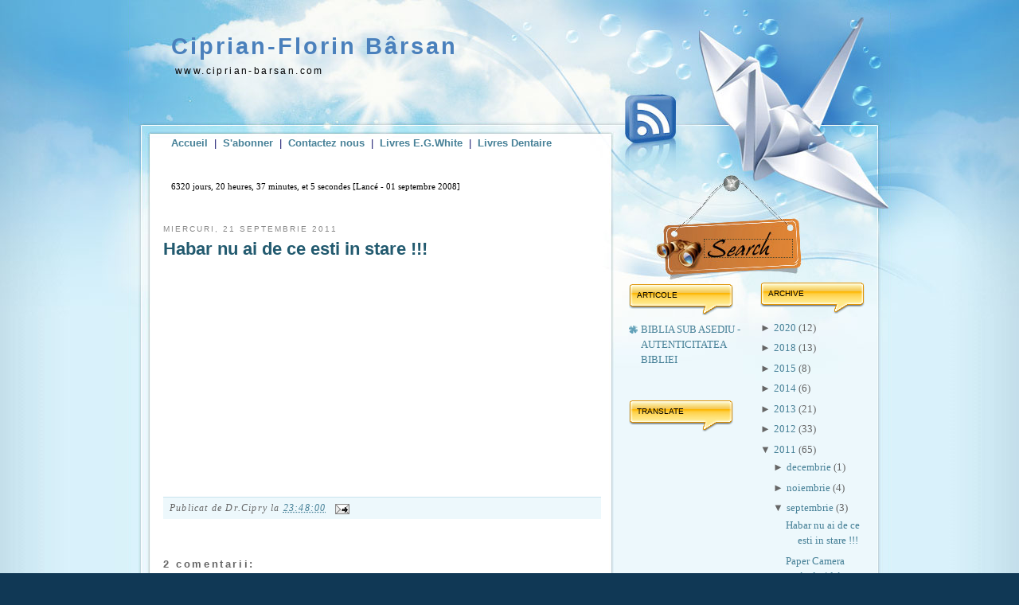

--- FILE ---
content_type: text/html; charset=UTF-8
request_url: http://www.ciprian-barsan.com/2011/09/habar-nu-ai-de-ce-esti-in-stare.html
body_size: 15867
content:
<!DOCTYPE html>
<html dir='ltr' xmlns='http://www.w3.org/1999/xhtml' xmlns:b='http://www.google.com/2005/gml/b' xmlns:data='http://www.google.com/2005/gml/data' xmlns:expr='http://www.google.com/2005/gml/expr'>
<head>
<link href='https://www.blogger.com/static/v1/widgets/55013136-widget_css_bundle.css' rel='stylesheet' type='text/css'/>
<meta content='tag value' property='og:tag name'/>
<meta content='245ADAE414DB68EE2447C6C256D08226' name='msvalidate.01'/>
<meta content='XGHNuGTQfqyV4OVRSowro6-KsE4' name='alexaVerifyID'/>
<meta content='nWjk9nSvxiaHa0XUnFzPQffINUltitcfE5Vf/WUMMww=' name='verify-v1'/>
<META content='56480b5da0a6bcc8' name='y_key'></META>
<meta content='648ECC388C681D7915D17A057B0A03FF' name='msvalidate.01'/>
<meta content='a4OiWIZ92PQx2xmzx3_Ac7zgzS5ELJwYLKOmiZ6IOAM' name='google-site-verification'/>
<META content='00f77c7dab6c30f7' name='y_key'></META>
<meta content='c1h32ek3Ur-dq0OmbdXqochq4d8' type=''/>
<meta content='text/html; charset=UTF-8' http-equiv='Content-Type'/>
<meta content='blogger' name='generator'/>
<link href='http://www.ciprian-barsan.com/favicon.ico' rel='icon' type='image/x-icon'/>
<link href='http://www.ciprian-barsan.com/2011/09/habar-nu-ai-de-ce-esti-in-stare.html' rel='canonical'/>
<link rel="alternate" type="application/atom+xml" title="Ciprian-Florin Bârsan - Atom" href="http://www.ciprian-barsan.com/feeds/posts/default" />
<link rel="alternate" type="application/rss+xml" title="Ciprian-Florin Bârsan - RSS" href="http://www.ciprian-barsan.com/feeds/posts/default?alt=rss" />
<link rel="service.post" type="application/atom+xml" title="Ciprian-Florin Bârsan - Atom" href="https://www.blogger.com/feeds/6682981991941178484/posts/default" />

<link rel="alternate" type="application/atom+xml" title="Ciprian-Florin Bârsan - Atom" href="http://www.ciprian-barsan.com/feeds/1561103751689777956/comments/default" />
<!--Can't find substitution for tag [blog.ieCssRetrofitLinks]-->
<link href='https://i.ytimg.com/vi/AjDU4A0HJ2c/hqdefault.jpg' rel='image_src'/>
<meta content='http://www.ciprian-barsan.com/2011/09/habar-nu-ai-de-ce-esti-in-stare.html' property='og:url'/>
<meta content='Habar nu ai de ce esti in stare !!!' property='og:title'/>
<meta content='ciprian-barsan.com un blog cu diferite tutoriale, pentru domeniile de it sau telefonie mobila, cat si lucruri personale.' property='og:description'/>
<meta content='https://lh3.googleusercontent.com/blogger_img_proxy/AEn0k_sM5mTrHbsHJZTdhSXZWVb-BfrSuG-v9xwIfboFyrW0hskhk8skb14henWNVa6s2lOdQ-hB-jLC_zpnIhKNIFhHuBIV8dUilk16YlCidsxrbn-yVA=w1200-h630-n-k-no-nu' property='og:image'/>
<title>Ciprian-Florin Bârsan: Habar nu ai de ce esti in stare !!!</title>
<style id='page-skin-1' type='text/css'><!--
/*
-----------------------------------------------
Dr.Cipry Template
Name:     Girly Nature
Author:   Ciprian-Florin Barsan
URL:      www.ciprian-barsan.com
Date:     29 May 2007
License:  Dr.Cipry
----------------------------------------------- */
#navbar-iframe {
display: none !important;
}
/* Variable definitions
====================
<Variable name="bgcolor" description="Page Background Color"
type="color" default="#fff">
<Variable name="textcolor" description="Text Color"
type="color" default="#333">
<Variable name="linkcolor" description="Link Color"
type="color" default="#58a">
<Variable name="pagetitlecolor" description="Blog Title Color"
type="color" default="#666">
<Variable name="descriptioncolor" description="Blog Description Color"
type="color" default="#999">
<Variable name="titlecolor" description="Post Title Color"
type="color" default="#c60">
<Variable name="bordercolor" description="Border Color"
type="color" default="#ccc">
<Variable name="sidebarcolor" description="Sidebar Title Color"
type="color" default="#999">
<Variable name="sidebartextcolor" description="Sidebar Text Color"
type="color" default="#666">
<Variable name="visitedlinkcolor" description="Visited Link Color"
type="color" default="#999">
<Variable name="bodyfont" description="Text Font"
type="font" default="normal normal 100% Georgia, Serif">
<Variable name="headerfont" description="Sidebar Title Font"
type="font"
default="normal normal 78% 'Trebuchet MS',Trebuchet,Arial,Verdana,Sans-serif">
<Variable name="pagetitlefont" description="Blog Title Font"
type="font"
default="normal normal 200% Georgia, Serif">
<Variable name="descriptionfont" description="Blog Description Font"
type="font"
default="normal normal 78% 'Trebuchet MS', Trebuchet, Arial, Verdana, Sans-serif">
<Variable name="postfooterfont" description="Post Footer Font"
type="font"
default="normal normal 78% 'Trebuchet MS', Trebuchet, Arial, Verdana, Sans-serif">
<Variable name="startSide" description="Side where text starts in blog language"
type="automatic" default="left">
<Variable name="endSide" description="Side where text ends in blog language"
type="automatic" default="right">
*/
/* Use this with templates/template-twocol.html */
body {
-moz-background-clip:border;
-moz-background-inline-policy:continuous;
-moz-background-origin:padding;
background:#103855 url(https://blogger.googleusercontent.com/img/b/R29vZ2xl/AVvXsEjHrPeeWLM5sA0lWM0AFY-9tZpVPTMOiHJvGbrwJWAplS5i7lZA068wauRMOaOiT5Dvbqck7qhusBrAcFEtub4zh1KOAljPk0eof4UGUonJg7S-pnuGGQyRfPVhGoQTg7qqhpM1TYcj1DcZ/s1600/bg_repeat.jpg) repeat-y scroll center top;
color:#333333;
font-family:Georgia Serif;
font-size:small;
font-size-adjust:none;
font-stretch:normal;
font-style:normal;
font-variant:normal;
font-weight:normal;
line-height:normal;
margin:0;
text-align:center;
}
a:link {
color:#468097;
text-decoration:none;
}
a:visited {
color:#468097;
text-decoration:none;
}
a:hover {
color:#5588AA;
text-decoration:underline;
}
a img {
border-width:0;
}
#header-wrapper {
-moz-background-clip:border;
-moz-background-inline-policy:continuous;
-moz-background-origin:padding;
background:transparent url(https://blogger.googleusercontent.com/img/b/R29vZ2xl/AVvXsEhDmSt0EiF2S93la-H0zZIcQB2LrJDEu5gR37ThrCj_XTB5fHbu00Ae2aHkM54bKoLo6bnwO27dkkCaY-r8bzpc8yiokz4APkt_XvBeKag8HGI4bQP9qVQvFp7WxIPPFm7OVTfleT-49CBo/s1600/bg_header.jpg) no-repeat scroll 0 0;
height:158px;
margin:0 auto;
width:950px;
}
#header-inner {
background-position:center center;
margin-left:auto;
margin-right:auto;
}
#header {
color:#4A80BC;
margin:0 auto;
text-align:left;
}
#header h1 {
font-family:arial;
font-size:29px;
font-size-adjust:none;
font-stretch:normal;
font-style:normal;
font-variant:normal;
font-weight:bold;
letter-spacing:3px;
line-height:normal;
margin:5px 5px 0;
padding:42px 20px 0.25em 45px;
text-transform:none;
}
#header a {
color:#4A80BC;
text-decoration:none;
}
#header a:hover {
color:#4A80BC;
}
#header .description {
color:#000000;
font-family:arial;
font-size:12px;
font-size-adjust:none;
font-stretch:normal;
font-style:normal;
font-variant:normal;
font-weight:normal;
letter-spacing:0.2em;
line-height:normal;
margin:0 5px 5px;
max-width:700px;
padding:0 20px 15px 50px;
text-transform:none;
}
#header img {
margin-left:1500;
margin-right:auto;
}
#outer-wrapper {
-moz-background-clip:border;
-moz-background-inline-policy:continuous;
-moz-background-origin:padding;
background:transparent url(https://blogger.googleusercontent.com/img/b/R29vZ2xl/AVvXsEgk7QLchf84OSljhCOk4M7MHukIIpRB6QsOx-MbO62Ihc-ZU1L9NiO_tX4qYjbmHnrDRqdDTuIpyUAKl5Z6WaFHBXjizru3Hb_YV6EQQaUzXg9NXQDw4ZEBtnR6QwHZ_DvjKSlWdj6viO2f/s1600/bg_base_repeat.jpg) repeat-y scroll center top;
font-family:arial;
font-size:100%;
font-size-adjust:none;
font-stretch:normal;
font-style:normal;
font-variant:normal;
font-weight:normal;
line-height:normal;
margin:-5px auto 0;
text-align:left;
width:950px;
}
#main-wrapper {
float:left;
margin-top:14px;
overflow:hidden;
padding-left:40px;
width:550px;
word-wrap:break-word;
}
#sidebar-wrapper {
float:right;
margin-right:20px;
margin-top:182px;
overflow:hidden;
width:150px;
word-wrap:break-word;
}
h2 {
-moz-background-clip:border;
-moz-background-inline-policy:continuous;
-moz-background-origin:padding;
background:transparent url(https://blogger.googleusercontent.com/img/b/R29vZ2xl/AVvXsEhI90i1DPv54jT6kK3QLumueclv30YxyxuRcdAfBogo1Web7MvMglNL4VKHlHtLVB0mjG3vLa1fAcTCJ6Nf_VJTKBuEJSGgnKnNzxXBhB3mrBrc6ZZa7Sr6hq99d9k0vEtpvZ576KjJ5uaG/s1600/bg_sb_head1.gif) no-repeat scroll center top;
color:#000000;
font-family:'Trebuchet MS',Trebuchet,Arial,Verdana,Sans-serif;
font-size:78%;
font-size-adjust:none;
font-stretch:normal;
font-style:normal;
font-variant:normal;
font-weight:normal;
height:32px;
letter-spacing:0;
line-height:1.4em;
margin:1.5em 0 0.75em;
padding-left:20px;
padding-top:7px;
text-transform:uppercase;
}
h2.date-header {
-moz-background-clip:border;
-moz-background-inline-policy:continuous;
-moz-background-origin:padding;
background:transparent none repeat scroll 0 0;
color:#888888;
height:10px;
letter-spacing:2px;
margin:1.5em 0 0.5em;
padding:0;
}
.post {
margin:0.5em 0 1.5em;
padding-bottom:1.5em;
}
.post h3 {
color:#225A6F;
font-size:22px;
font-weight:normal;
line-height:1.4em;
margin:0.25em 0 0;
padding:0 0 10px;
}
.post h3 a, .post h3 a:visited, .post h3 strong {
color:#225A6F;
display:block;
font-weight:bold;
text-decoration:none;
}
.post h3 strong, .post h3 a:hover {
color:#333333;
}
.post-body {
font-size:14px;
line-height:1.6em;
margin:0 0 0.75em;
}
.post-body blockquote {
line-height:1.3em;
}
.post-footer {
-moz-background-clip:border;
-moz-background-inline-policy:continuous;
-moz-background-origin:padding;
background:#EDF8FC none repeat scroll 0 0;
border-top:1px solid #C8E3EE;
color:#666666;
font-family:georgia;
font-size:12px;
font-size-adjust:none;
font-stretch:normal;
font-style:italic;
font-variant:normal;
font-weight:normal;
letter-spacing:0.1em;
line-height:1.4em;
margin:0.75em 0;
padding:5px 5px 5px 8px;
text-transform:none;
}
.comment-link {
margin-left:0.6em;
}
.post img {
border:1px solid #CCCCCC;
padding:1px;
}
.post blockquote {
font-family:georgia;
font-style:italic;
margin:1em 20px;
}
.post blockquote p {
margin:0.75em 0;
}
.comment-author {
}
#comments h4 {
color:#666666;
font-weight:bold;
letter-spacing:0.2em;
line-height:1.4em;
margin:1em 0;
text-transform:none;
}
#comments-block {
line-height:1.6em;
margin:1em 0 1.5em;
}
#comments-block .comment-author {
border:1px solid #EEEEEE;
font-size:15px;
font-weight:normal;
margin-right:20px;
padding:5px;
}
#comments .blogger-comment-icon, .blogger-comment-icon {
-moz-background-clip:border;
-moz-background-inline-policy:continuous;
-moz-background-origin:padding;
background:#C8E3EE none repeat scroll 0 0;
border-color:#C8E3EE;
border-style:solid;
border-width:2px 1px 1px;
line-height:16px;
padding:5px;
}
#comments-block .comment-body {
border-left:1px solid #C8E3EE;
border-right:1px solid #C8E3EE;
margin-left:0;
margin-right:20px;
padding:7px;
}
#comments-block .comment-footer {
border-bottom:1px solid #C8E3EE;
border-left:1px solid #C8E3EE;
border-right:1px solid #C8E3EE;
font-size:11px;
line-height:1.4em;
margin:-0.25em 20px 2em 0;
padding:5px;
text-transform:none;
}
#comments-block .comment-body p {
margin:0 0 0.75em;
}
.deleted-comment {
color:gray;
font-style:italic;
}
#blog-pager-newer-link {
float:left;
}
#blog-pager-older-link {
float:right;
}
#blog-pager {
text-align:center;
}
.feed-links {
clear:both;
line-height:2.5em;
}
.sidebar {
color:#666666;
font-family:georgia;
line-height:1.5em;
}
.sidebar ul {
list-style-image:none;
list-style-position:outside;
list-style-type:none;
margin:0;
padding:0;
}
.sidebar li {
-moz-background-clip:border;
-moz-background-inline-policy:continuous;
-moz-background-origin:padding;
background:transparent url(https://blogger.googleusercontent.com/img/b/R29vZ2xl/AVvXsEifklECkMy9lxNehir3zKUD2FNTpKCdXmLYh42LoVanrfkBfmqOpJ9LMAcgX8EBsrxJ6BBOJa0h3tAeaRImCSBZdwkYyJDRTGvnCboTjDwPz5ldHw286Zxs-9mVca8PIH09w8ANk-Yq7Qg6/s1600/bg_sb_arrow1.gif) no-repeat scroll 0 5px;
line-height:1.5em;
margin:0;
padding:0 0 0.25em 15px;
}
.sidebar .widget, .main .widget {
margin:0 0 1.5em;
padding:0 0 1.5em;
}
.main .Blog {
border-bottom-width:0;
}
.profile-img {
border:1px solid #CCCCCC;
float:left;
margin:0 5px 5px 0;
padding:4px;
}
.profile-data {
color:#999999;
font-family:'Trebuchet MS',Trebuchet,Arial,Verdana,Sans-serif;
font-size:78%;
font-size-adjust:none;
font-stretch:normal;
font-style:normal;
font-variant:normal;
font-weight:bold;
letter-spacing:0.1em;
line-height:1.6em;
margin:0;
text-transform:uppercase;
}
.profile-datablock {
margin:0.5em 0;
}
.profile-textblock {
line-height:1.6em;
margin:0.5em 0;
}
.profile-link {
font-family:'Trebuchet MS',Trebuchet,Arial,Verdana,Sans-serif;
font-size:78%;
font-size-adjust:none;
font-stretch:normal;
font-style:normal;
font-variant:normal;
font-weight:normal;
letter-spacing:0.1em;
line-height:normal;
text-transform:uppercase;
}
#body_top {
-moz-background-clip:border;
-moz-background-inline-policy:continuous;
-moz-background-origin:padding;
background:transparent url(https://blogger.googleusercontent.com/img/b/R29vZ2xl/AVvXsEgJMdK1oE0EzFug3_thwHpb5Y69Z1FoxhtemnzP9egC9MkMXYjKAeA9Dl4sshCJrNDcYK4iHso1qd-NuESgZYbnaGkFjkaGQRty7sWfuAKZlYrtBZbBHpbAEc2sXR5jYoLfF7Qp98fWeyiu/s1600/bg_top.jpg) no-repeat scroll center top;
margin:0;
padding:0;
}
#body_btm {
-moz-background-clip:border;
-moz-background-inline-policy:continuous;
-moz-background-origin:padding;
background:transparent url(https://blogger.googleusercontent.com/img/b/R29vZ2xl/AVvXsEgjE80VZBCPJU9bIU26nzI3SaW2IngxnubH9Hl68rc7wffqC30aEFCUJoOS6kBTfoW9QvU2jpdeEN5G7syLuZ9LocgkmlIktor8IkfkJInbKXMJnHx1c6C8aF0x6LO0sZKPwiAKL-bgafy0/s1600/bg_btm.jpg) no-repeat scroll center bottom;
margin:0;
}
#base_top {
-moz-background-clip:border;
-moz-background-inline-policy:continuous;
-moz-background-origin:padding;
background:transparent url(https://blogger.googleusercontent.com/img/b/R29vZ2xl/AVvXsEhCz1xVdhM1kbGN1wroalBZhFX094PGFKrOZM8yNOjPm8d8PTtWmWIepjFu0gznooiSjDYDYVhcqF0NMKSbf5AdM10warNEhf9Fm-GqFXIHf3BDPOb_pTNdHmO1E716eeZGzASap5A0Z5j6/s1600/bg_base_top.jpg) no-repeat scroll center 158px;
position:relative;
}
#base_btm {
-moz-background-clip:border;
-moz-background-inline-policy:continuous;
-moz-background-origin:padding;
background:transparent url(https://blogger.googleusercontent.com/img/b/R29vZ2xl/AVvXsEhHIgj5w5vPDxLPMVLNnhJNznNq2LyT2tMGOK_XYqRlpe8TFAOxHI8hl8LY16Z1IuNAs_MxfYsURZhVhwO_E-Xnv9cWe-D1JJve0-74Ai-1nMDoaG7211FiB9ZELqlSXdlWaISYEImrKCSX/s1600/bg_base_btm.jpg) no-repeat scroll center bottom;
padding-bottom:100px;
position:relative;
}
.rss {
-moz-background-clip:border;
-moz-background-inline-policy:continuous;
-moz-background-origin:padding;
background:transparent url(https://blogger.googleusercontent.com/img/b/R29vZ2xl/AVvXsEjqZAlRzgH-I85YmOqL2Q4N1WGXU-6sMKFd3A71-f6hOmXJkhBn2jXNUvUJzmXOhCshUsjw5-WXh6ecIvlSskbOOwQog121f9pbpW_CRFiIDPDqG9HESKUG3a8RTE38MizT-QZJYYRfPSz2/s1600/bg_rss.jpg) no-repeat scroll 0 0;
display:block;
height:100px;
position:absolute;
right:266px;
top:118px;
width:64px;
}
.rss:hover {
-moz-background-clip:border;
-moz-background-inline-policy:continuous;
-moz-background-origin:padding;
background:transparent url(https://blogger.googleusercontent.com/img/b/R29vZ2xl/AVvXsEjqZAlRzgH-I85YmOqL2Q4N1WGXU-6sMKFd3A71-f6hOmXJkhBn2jXNUvUJzmXOhCshUsjw5-WXh6ecIvlSskbOOwQog121f9pbpW_CRFiIDPDqG9HESKUG3a8RTE38MizT-QZJYYRfPSz2/s1600/bg_rss.jpg) no-repeat scroll -64px 0;
}
.rsswidget img {
display:none;
}
#sidebar h4 a.rsswidget {
margin-left:0;
overflow:hidden;
text-decoration:none;
}
#sidebar-wrapperL {
float:left;
margin-top:184px;
overflow:hidden;
padding-left:25px;
width:150px;
word-wrap:break-word;
}
.widget-content {
padding-left:10px;
}
#mainsearch {
-moz-background-clip:border;
-moz-background-inline-policy:continuous;
-moz-background-origin:padding;
background:transparent url(https://blogger.googleusercontent.com/img/b/R29vZ2xl/AVvXsEgDln0p6aER081AlIrCvfLDZXxaTB6xb9Nyxqhwc2eGsACg4DuC9LLVJ3BAv1-lPTDSXMZnx5Egp0NuERyOkFbp4VR_NsSBtkQ_GLbWlzYZk1IgfBEl0FVto0tJIkPIpqj0c9zWKgH-6N71/s1600/bg_search.jpg) no-repeat scroll right top;
height:40px;
margin:0 0 20px 679px;
overflow:hidden;
position:relative;
top:174px;
width:162px;
}
#mainsearch:hover {
-moz-background-clip:border;
-moz-background-inline-policy:continuous;
-moz-background-origin:padding;
background:transparent none repeat scroll 0 0;
}
#mainsearchform .input {
-moz-background-clip:border;
-moz-background-inline-policy:continuous;
-moz-background-origin:padding;
background:transparent none repeat scroll 0 0;
border:1px dotted #4A442C;
color:#FFFFFF;
font-family:Arial,Verdana,Helvetica;
font-size:11px;
font-weight:bold;
height:17px;
left:40px;
margin:0;
padding:5px 5px 0;
position:absolute;
top:10px;
width:100px;
}
#mainsearchform .submit {
-moz-background-clip:border;
-moz-background-inline-policy:continuous;
-moz-background-origin:padding;
background:transparent none repeat scroll 0 0;
border:medium none;
cursor:pointer;
height:40px;
left:0;
position:absolute;
top:10px;
width:40px;
}
#footer a {
color:#225A6F;
text-decoration:none;
}
#footer a:hover {
color:#225A6F;
text-decoration:underline;
}
#footer {
font-size:11px;
height:45px;
overflow:hidden;
padding:10px 0 0 280px;
}

--></style>
<script src='http://code.jquery.com/jquery-latest.js' type='text/javascript'></script>
<script type='text/javascript'>
$(document).ready(function(){

//Page Flip on hover

    $("#pageflip").hover(function() {
        $("#pageflip img , .msg_block").stop()
            .animate({
                width: '307px',
                height: '319px'
            }, 500);
        } , function() {
        $("#pageflip img").stop()
            .animate({
                width: '50px',
                height: '52px'
            }, 220);
        $(".msg_block").stop()
            .animate({
                width: '50px',
                height: '50px'
            }, 200);
    });   
});
</script>
<script async='async' src='//pagead2.googlesyndication.com/pagead/js/adsbygoogle.js'></script>
<script>
  (adsbygoogle = window.adsbygoogle || []).push({
    google_ad_client: "ca-pub-6283760867244714",
    enable_page_level_ads: true
  });
</script>
<link href='https://www.blogger.com/dyn-css/authorization.css?targetBlogID=6682981991941178484&amp;zx=fc1016ed-31d3-4fbd-8452-60570c78df31' media='none' onload='if(media!=&#39;all&#39;)media=&#39;all&#39;' rel='stylesheet'/><noscript><link href='https://www.blogger.com/dyn-css/authorization.css?targetBlogID=6682981991941178484&amp;zx=fc1016ed-31d3-4fbd-8452-60570c78df31' rel='stylesheet'/></noscript>
<meta name='google-adsense-platform-account' content='ca-host-pub-1556223355139109'/>
<meta name='google-adsense-platform-domain' content='blogspot.com'/>

<!-- data-ad-client=ca-pub-6283760867244714 -->

</head>
<script type='text/javascript'>

  var _gaq = _gaq || [];
  _gaq.push(['_setAccount', 'UA-11805580-4']);
  _gaq.push(['_trackPageview']);

  (function() {
    var ga = document.createElement('script'); ga.type = 'text/javascript'; ga.async = true;
    ga.src = ('https:' == document.location.protocol ? 'https://ssl' : 'http://www') + '.google-analytics.com/ga.js';
    var s = document.getElementsByTagName('script')[0]; s.parentNode.insertBefore(ga, s);
  })();

</script>
<body>
<div class='navbar no-items section' id='navbar'>
</div>
<div id='pageflip'>
<div class='msg_block'></div>
</div>
<div id='body_top'>
<div id='body_btm'>
<div id='outer-wrapper'>
<div id='base_top'>
<div id='base_btm'>
<div id='wrap2'>
<!-- skip links for text browsers -->
<span id='skiplinks' style='display:none;'>
<a href='#main'>skip to main </a> |
      <a href='#sidebar'>skip to sidebar</a>
</span>
<div id='header-wrapper'>
<div class='header section' id='header'><div class='widget Header' data-version='1' id='Header1'>
<div id='header-inner'>
<div class='titlewrapper'>
<h1 class='title'>
<a href='http://www.ciprian-barsan.com/'>Ciprian-Florin Bârsan</a>
</h1>
</div>
<div class='descriptionwrapper'>
<p class='description'><span>www.ciprian-barsan.com</span></p>
</div>
</div>
</div></div>
<a class='rss' href='http://www.ciprian-barsan.com/feeds/posts/default' title='RSS Feed'></a>
<div id='mainsearch'>
<form action='/search' id='mainsearchform' method='get'>
<input class='input' id='s' name='q' onblur='if (this.value == &#39;&#39;) {this.value = &#39;&#39;;}' onfocus='if (this.value == &#39;Keyword ...&#39;) {this.value = &#39;&#39;;}' type='text' value=''/>
<input class='submit' type='submit' value=''/>
</form>
</div>
</div>
<div id='content-wrapper'>
<div id='crosscol-wrapper' style='text-align:center'>
<div class='crosscol no-items section' id='crosscol'></div>
</div>
<div id='main-wrapper'>
<div class='main section' id='main'><div class='widget HTML' data-version='1' id='HTML6'>
<div class='widget-content'>
<span style="color:#191970;"><a href="http://ciprian-barsan.com/"><span style="font-weight:bold;">Accueil</span></a> &#160;|&#160; <a href="http://www.ciprian-barsan.com/1987/05/introduisez-votre-adresse-e-mail.html" target="_new"><span style="font-weight:bold;">S'abonner</span></a>&#160; |&#160; <a href="http://www.ciprian-barsan.com/1987/05/contactez-nous.html" target="_new"><span style="font-weight:bold;">Contactez nous</span></a>&#160; |&#160; <span style="color:#191970;"><a href="http://www.ciprian-barsan.com/2009/09/carti-ellen-gwhite.html" target="_new"><span style="font-weight:bold;">Livres E.G.White</span></a> &#160;|&#160; <span style="color:#191970;"><a href="http://www.ciprian-barsan.com/2008/09/carti-medicina-dentara.html" target="_new"><span style="font-weight:bold;">Livres Dentaire</span></a></span></span></span>
</div>
<div class='clear'></div>
</div><div class='widget HTML' data-version='1' id='HTML11'>
<div class='widget-content'>
<script type="text/javascript">

/*
Count Up - Script
Visit http://rainbow.arch.scriptmania.com/scripts/
 for this script and many more
*/

function setcountup(theyear,themonth,theday){
yr=theyear;mo=themonth;da=theday
}

//////////CONFIGURE THE COUNTUP SCRIPT HERE//////////////////

//STEP 1: Configure the date to count up from, in the format year, month, day:
//This date should be less than today
setcountup(2008,09,01)

//STEP 2: Configure text to be attached to count up
var displaymessage="[Lancé - 01 septembre 2008]"

//STEP 3: Configure the below 5 variables to set the width, height, background color, and text style of the countup area
var countupwidth='350px'
var countupheight='35px'
var countupbgcolor='Colorless'
var opentags='<font face="Verdana" color="black"><small>'
var closetags='</small></font>'

//////////DO NOT EDIT PASS THIS LINE//////////////////

var montharray=new Array("Jan","Feb","Mar","Apr","May","Jun","Jul","Aug","Sep","Oct","Nov","Dec")
var crosscount=''

function start_countup(){
if (document.layers)
document.countupnsmain.visibility="show"
else if (document.all||document.getElementById)
crosscount=document.getElementById&&!document.all?document.getElementById("countupie") : countupie
countup()
}

if (document.all||document.getElementById)
document.write('<span id="countupie" style="width:'+countupwidth+'; background-color:'+countupbgcolor+'"></span>')

window.onload=start_countup


function countup(){
var today=new Date()
var todayy=today.getYear()
if (todayy < 1000)
todayy+=1900
var todaym=today.getMonth()
var todayd=today.getDate()
var todayh=today.getHours()
var todaymin=today.getMinutes()
var todaysec=today.getSeconds()
var todaystring=montharray[todaym]+" "+todayd+", "+todayy+" "+todayh+":"+todaymin+":"+todaysec
paststring=montharray[mo-1]+" "+da+", "+yr
dd=Date.parse(todaystring)-Date.parse(paststring)
dday=Math.floor(dd/(60*60*1000*24)*1)
dhour=Math.floor((dd%(60*60*1000*24))/(60*60*1000)*1)
dmin=Math.floor(((dd%(60*60*1000*24))%(60*60*1000))/(60*1000)*1)
dsec=Math.floor((((dd%(60*60*1000*24))%(60*60*1000))%(60*1000))/1000*1)

if (document.layers){
document.countupnsmain.document.countupnssub.document.write(opentags+dday+" jours, "+dhour+" heures, "+dmin+" minutes, et "+dsec+" secondes "+displaymessage+closetags)
document.countupnsmain.document.countupnssub.document.close()
}
else if (document.all||document.getElementById)
crosscount.innerHTML=opentags+dday+" jours, "+dhour+" heures, "+dmin+" minutes, et "+dsec+" secondes "+displaymessage+closetags

setTimeout("countup()",1000)
}
</script>
</div>
<div class='clear'></div>
</div><div class='widget Blog' data-version='1' id='Blog1'>
<div class='blog-posts hfeed'>
<!--Can't find substitution for tag [defaultAdStart]-->
<h2 class='date-header'>miercuri, 21 septembrie 2011</h2>
<div class='post hentry'>
<a name='1561103751689777956'></a>
<h3 class='post-title entry-title'>
<a href='http://www.ciprian-barsan.com/2011/09/habar-nu-ai-de-ce-esti-in-stare.html'>Habar nu ai de ce esti in stare !!!</a>
</h3>
<div class='post-header-line-1'></div>
<div class='post-body entry-content'>
<iframe width="480" height="270" src="http://www.youtube.com/embed/AjDU4A0HJ2c?fs=1" frameborder="0" allowfullscreen=""></iframe>
<div style='clear: both;'></div>
</div>
<div class='post-footer'>
<div class='post-footer-line post-footer-line-1'><span class='post-author vcard'>
Publicat de
<span class='fn'>Dr.Cipry</span>
</span>
<span class='post-timestamp'>
la
<a class='timestamp-link' href='http://www.ciprian-barsan.com/2011/09/habar-nu-ai-de-ce-esti-in-stare.html' rel='bookmark' title='permanent link'><abbr class='published' title='2011-09-21T23:48:00+02:00'>23:48:00</abbr></a>
</span>
<span class='post-comment-link'>
</span>
<span class='post-icons'>
<span class='item-action'>
<a href='https://www.blogger.com/email-post/6682981991941178484/1561103751689777956' title='Trimiteți postarea prin e-mail'>
<img alt='' class='icon-action' height='13' src='http://www.blogger.com/img/icon18_email.gif' width='18'/>
</a>
</span>
<span class='item-control blog-admin pid-1812997797'>
<a href='https://www.blogger.com/post-edit.g?blogID=6682981991941178484&postID=1561103751689777956&from=pencil' title='Editați postarea'>
<img alt='' class='icon-action' height='18' src='http://www.blogger.com/img/icon18_edit_allbkg.gif' width='18'/>
</a>
</span>
</span>
</div>
<div class='post-footer-line post-footer-line-2'><span class='post-labels'>
</span>
</div>
<div class='post-footer-line post-footer-line-3'></div>
</div>
</div>
<div class='comments' id='comments'>
<a name='comments'></a>
<h4>
2
comentarii:
        
</h4>
<dl class='avatar-comment-indent' id='comments-block'>
<dt class='comment-author ' id='c3267182895787718933'>
<a name='c3267182895787718933'></a>
<div class=''>
<div class="avatar-image-container avatar-stock"><span dir="ltr"><a href="http://www.netpc.ro" target="" rel="nofollow" onclick=""><img src="//resources.blogblog.com/img/blank.gif" width="35" height="35" alt="" title="Adrea sexi">

</a></span></div>
</div>
<a href='http://www.netpc.ro' rel='nofollow'>Adrea sexi</a>
spunea...
</dt>
<dd class='comment-body'>
<p>Trist</p>
</dd>
<dd class='comment-footer'>
<span class='comment-timestamp'>
<a href='http://www.ciprian-barsan.com/2011/09/habar-nu-ai-de-ce-esti-in-stare.html?showComment=1319024673926#c3267182895787718933' title='comment permalink'>
19 octombrie 2011 la 13:44
</a>
<span class='item-control blog-admin pid-788514391'>
<a href='https://www.blogger.com/comment/delete/6682981991941178484/3267182895787718933' title='Ștergeți comentariul'>
<img src='http://www.blogger.com/img/icon_delete13.gif'/>
</a>
</span>
</span>
</dd>
<dt class='comment-author ' id='c5933929651691734653'>
<a name='c5933929651691734653'></a>
<div class=''>
<div class="avatar-image-container avatar-stock"><span dir="ltr"><a href="http://www.sjocuridegatit.com" target="" rel="nofollow" onclick=""><img src="//resources.blogblog.com/img/blank.gif" width="35" height="35" alt="" title="Slash">

</a></span></div>
</div>
<a href='http://www.sjocuridegatit.com' rel='nofollow'>Slash</a>
spunea...
</dt>
<dd class='comment-body'>
<p>FOARTE MOTIVATIONAL clipul, imi place foarte multtt</p>
</dd>
<dd class='comment-footer'>
<span class='comment-timestamp'>
<a href='http://www.ciprian-barsan.com/2011/09/habar-nu-ai-de-ce-esti-in-stare.html?showComment=1319552309867#c5933929651691734653' title='comment permalink'>
25 octombrie 2011 la 16:18
</a>
<span class='item-control blog-admin pid-788514391'>
<a href='https://www.blogger.com/comment/delete/6682981991941178484/5933929651691734653' title='Ștergeți comentariul'>
<img src='http://www.blogger.com/img/icon_delete13.gif'/>
</a>
</span>
</span>
</dd>
</dl>
<p class='comment-footer'>
<div style='-moz-background-clip: -moz-initial; -moz-background-origin: -moz-initial; -moz-background-inline-policy: -moz-initial; width: 369; text-align: left; border: 1px solid #cccccc; padding: 5px; background: #eeeddf; height:86'>
<b>
<img border='0' height='18' src='http://us.i1.yimg.com/us.yimg.com/i/mesg/emoticons7/21.gif' width='18'/> :))
<img border='0' height='18' src='http://us.i1.yimg.com/us.yimg.com/i/mesg/emoticons7/71.gif' width='18'/> ;))
<img border='0' height='18' src='http://us.i1.yimg.com/us.yimg.com/i/mesg/emoticons7/5.gif' width='18'/> ;;)
<img border='0' height='18' src='http://us.i1.yimg.com/us.yimg.com/i/mesg/emoticons7/4.gif' width='18'/> :D
<img border='0' height='18' src='http://us.i1.yimg.com/us.yimg.com/i/mesg/emoticons7/3.gif' width='18'/> ;)
<img border='0' height='18' src='http://us.i1.yimg.com/us.yimg.com/i/mesg/emoticons7/10.gif' width='18'/> :p
<img border='0' height='18' src='http://us.i1.yimg.com/us.yimg.com/i/mesg/emoticons7/20.gif' width='22'/> :((
<img border='0' height='18' src='http://us.i1.yimg.com/us.yimg.com/i/mesg/emoticons7/1.gif' width='18'/> :)
<img border='0' height='18' src='http://us.i1.yimg.com/us.yimg.com/i/mesg/emoticons7/2.gif' width='18'/> :(
<img border='0' height='18' src='http://us.i1.yimg.com/us.yimg.com/i/mesg/emoticons7/8.gif' width='18'/> :X
<img border='0' height='18' src='http://us.i1.yimg.com/us.yimg.com/i/mesg/emoticons7/12.gif' width='18'/> =((
<img border='0' height='18' src='http://us.i1.yimg.com/us.yimg.com/i/mesg/emoticons7/13.gif' width='18'/> :-o
<img border='0' height='18' src='http://us.i1.yimg.com/us.yimg.com/i/mesg/emoticons7/7.gif' width='20'/> :-/
<img border='0' height='18' src='http://us.i1.yimg.com/us.yimg.com/i/mesg/emoticons7/11.gif' width='18'/> :-*
<img border='0' height='18' src='http://us.i1.yimg.com/us.yimg.com/i/mesg/emoticons7/22.gif' width='18'/> :|
<img border='0' height='18' src='http://us.i1.yimg.com/us.yimg.com/i/mesg/emoticons7/35.gif' width='24'/> 8-}
<img border='0' height='18' src='http://us.i1.yimg.com/us.yimg.com/i/mesg/emoticons7/100.gif' width='31'/> :)]
<img border='0' height='18' src='http://us.i1.yimg.com/us.yimg.com/i/mesg/emoticons7/102.gif' width='44'/> ~x(
<img border='0' height='18' src='http://us.i1.yimg.com/us.yimg.com/i/mesg/emoticons7/104.gif' width='30'/> :-t
<img border='0' height='18' src='http://us.i1.yimg.com/us.yimg.com/i/mesg/emoticons7/66.gif' width='18'/> b-(
<img border='0' height='18' src='http://us.i1.yimg.com/us.yimg.com/i/mesg/emoticons7/62.gif' width='18'/> :-L
<img border='0' height='18' src='http://us.i1.yimg.com/us.yimg.com/i/mesg/emoticons7/14.gif' width='34'/> x(
<img border='0' height='18' src='http://us.i1.yimg.com/us.yimg.com/i/mesg/emoticons7/24.gif' width='30'/> =))
</b>
</div>
<div class='comment-form'>
<a name='comment-form'></a>
<h4 id='comment-post-message'>Trimiteți un comentariu</h4>
<p>
</p>
<a href='https://www.blogger.com/comment/frame/6682981991941178484?po=1561103751689777956&hl=ro&saa=85391&origin=http://www.ciprian-barsan.com' id='comment-editor-src'></a>
<iframe allowtransparency='true' class='blogger-iframe-colorize blogger-comment-from-post' frameborder='0' height='410' id='comment-editor' name='comment-editor' src='' width='100%'></iframe>
<!--Can't find substitution for tag [post.friendConnectJs]-->
<script src='https://www.blogger.com/static/v1/jsbin/1345082660-comment_from_post_iframe.js' type='text/javascript'></script>
<script type='text/javascript'>
      BLOG_CMT_createIframe('https://www.blogger.com/rpc_relay.html', '0');
    </script>
</div>
</p>
<div id='backlinks-container'>
<div id='Blog1_backlinks-container'>
</div>
</div>
</div>
<!--Can't find substitution for tag [adEnd]-->
</div>
<div class='blog-pager' id='blog-pager'>
<span id='blog-pager-newer-link'>
<a class='blog-pager-newer-link' href='http://www.ciprian-barsan.com/2011/11/despre-parfumuri-si-concentratiile-sale.html' id='Blog1_blog-pager-newer-link' title='Postare mai nouă'>Postare mai nouă</a>
</span>
<span id='blog-pager-older-link'>
<a class='blog-pager-older-link' href='http://www.ciprian-barsan.com/2011/09/paper-camera-android-app-httpsmarket.html' id='Blog1_blog-pager-older-link' title='Postare mai veche'>Postare mai veche</a>
</span>
<a class='home-link' href='http://www.ciprian-barsan.com/'>Pagina de pornire</a>
</div>
<div class='clear'></div>
</div><div class='widget HTML' data-version='1' id='HTML8'>
<div class='widget-content'>
<style>
.showpageArea {padding: 0 2px;margin-top:10px;margin-bottom:10px;
}
.showpageArea a {border: 1px solid #505050;
color: #000000;font-weight:normal;
padding: 3px 6px !important;
padding: 1px 4px ;margin:0px 4px;
text-decoration: none;
}
.showpageArea a:hover {
font-size:11px;
border: 1px solid #333;
color: #000000;
background-color: #FFFFFF;
}

.showpageNum a {border: 1px solid #505050;
color: #000000;font-weight:normal;
padding: 3px 6px !important;
padding: 1px 4px ;margin:0px 4px;
text-decoration: none;

}
.showpageNum a:hover {
font-size:11px;
border: 1px solid #333;
color: #000000;
background-color: #FFFFFF;

}
.showpagePoint {font-size:11px;
padding: 2px 4px 2px 4px;
margin: 2px;
font-weight: bold;
border: 1px solid #333;
color: #fff;
background-color: #000000;


}

.showpage a:hover {font-size:11px;
border: 1px solid #333;
color: #000000;
background-color: #FFFFFF;

}
.showpageNum a:link,.showpage a:link {
font-size:11px;
padding: 2px 4px 2px 4px;
margin: 2px;
text-decoration: none;
border: 1px solid #0066cc;
color: #0066cc;
background-color: #FFFFFF;}

.showpageNum a:hover {font-size:11px;
border: 1px solid #333;
color: #000000;
background-color: #FFFFFF;
}
</style>



<script type="text/javascript">

function showpageCount(json) {
var thisUrl = location.href;
var htmlMap = new Array();
var isFirstPage = thisUrl.substring(thisUrl.length-14,thisUrl.length)==".blogspot.com/";
var isLablePage = thisUrl.indexOf("/search/label/")!=-1;
var isPage = thisUrl.indexOf("/search?updated")!=-1;
var thisLable = isLablePage ? thisUrl.substr(thisUrl.indexOf("/search/label/")+14,thisUrl.length) : "";
thisLable = thisLable.indexOf("?")!=-1 ? thisLable.substr(0,thisLable.indexOf("?")) : thisLable;
var thisNum = 1;
var postNum=1;
var itemCount = 0;
var fFlag = 0;
var eFlag = 0;
var html= '';
var upPageHtml ='';
var downPageHtml ='';


var pageCount=10;
var displayPageNum=3;
var firstPageWord = 'First';
var endPageWord = 'Last';
var upPageWord ='Previous';
var downPageWord ='Next';



var labelHtml = '<span class="showpageNum"><a href="/search/label/'+thisLable+'?&max-results='+pageCount+'">';

for(var i=0, post; post = json.feed.entry[i]; i++) {
var timestamp = post.published.$t.substr(0,10);
var title = post.title.$t;
if(isLablePage){
if(title!=''){
if(post.category){
for(var c=0, post_category; post_category = post.category[c]; c++) {
if(encodeURIComponent(post_category.term)==thisLable){
if(itemCount==0 || (itemCount % pageCount ==(pageCount-1))){
if(thisUrl.indexOf(timestamp)!=-1 ){
thisNum = postNum;
}

postNum++;
htmlMap[htmlMap.length] = '/search/label/'+thisLable+'?updated-max='+timestamp+'T00%3A00%3A00%2B08%3A00&max-results='+pageCount;
}
}
}
}//end if(post.category){

itemCount++;
}

}else{
if(title!=''){
if(itemCount==0 || (itemCount % pageCount ==(pageCount-1))){
if(thisUrl.indexOf(timestamp)!=-1 ){
thisNum = postNum;
}

if(title!='') postNum++;
htmlMap[htmlMap.length] = '/search?updated-max='+timestamp+'T00%3A00%3A00%2B08%3A00&max-results='+pageCount;
}
}
itemCount++;
}
}

for(var p =0;p< htmlMap.length;p++){
if(p>=(thisNum-displayPageNum-1) && p<(thisNum+displayPageNum)){
if(fFlag ==0 && p == thisNum-2){
if(thisNum==2){
if(isLablePage){
upPageHtml = labelHtml + upPageWord +'</a></span>';
}else{
upPageHtml = '<span class="showpage"><a href="/">'+ upPageWord +'</a></span>';
}
}else{
upPageHtml = '<span class="showpage"><a href="'+htmlMap[p]+'">'+ upPageWord +'</a></span>';
}

fFlag++;
}

if(p==(thisNum-1)){
html += '&nbsp;<span class="showpagePoint"><u>'+thisNum+'</u></span>';
}else{
if(p==0){
if(isLablePage){
html = labelHtml+'1</a></span>';
}else{
html += '<span class="showpageNum"><a href="/">1</a></span>';
}
}else{
html += '<span class="showpageNum"><a href="'+htmlMap[p]+'">'+ (p+1) +' </a></span>';
}
}

if(eFlag ==0 && p == thisNum){
downPageHtml = '<span class="showpage"> <a href="'+htmlMap[p]+'">'+ downPageWord +'</a></span>';
eFlag++;
}
}//end if(p>=(thisNum-displayPageNum-1) && p<(thisNum+displayPageNum)){
}//end for(var p =0;p< htmlMap.length;p++){

if(thisNum>1){
if(!isLablePage){
html = '<span class="showpage"><a href="/">'+ firstPageWord +' </a></span>'+upPageHtml+' '+html +' ';
}else{
html = ''+labelHtml + firstPageWord +' </a></span>'+upPageHtml+' '+html +' ';
}
}

html = '<div class="showpageArea"><span style="padding: 2px 4px 2px 4px;margin: 2px 2px 2px 2px;border: 1px solid #333; background-" class="showpage">Page '+thisNum+' of '+(postNum-1)+': </span>'+html;

if(thisNum<(postNum-1)){
html += downPageHtml;
html += '<span class="showpage"><a href="'+htmlMap[htmlMap.length-1]+'"> '+endPageWord+'</a></span>';
}

if(postNum==1) postNum++;
html += '</div>';

if(isPage || isFirstPage || isLablePage){
var pageArea = document.getElementsByName("pageArea");
var blogPager = document.getElementById("blog-pager");

if(postNum <= 2){
html ='';
}

for(var p =0;p< pageArea.length;p++){
pageArea[p].innerHTML = html;
}

if(pageArea&&pageArea.length>0){
html ='';
}

if(blogPager){
blogPager.innerHTML = html;
}
}

}
</script>

<script src="/feeds/posts/summary?alt=json-in-script&callback=showpageCount&max-results=99999" type="text/javascript"></script>
<div style="text-align:right;font-size:10px;color:000000;margin-top:15px;display:none;"> <a href="http://blogger-templates123.blogspot.com">Blogger Widget</a></div>
</div>
<div class='clear'></div>
</div><div class='widget HTML' data-version='1' id='HTML10'>
<div class='widget-content'>
<script language="JavaScript">
<!--
 
//Disable right mouse click Script
//By Maximus (maximus@nsimail.com) w/ mods by DynamicDrive
//For full source code, visit http://www.dynamicdrive.com
 
var message="Interzis furtul de materiale, se pedepseste conform legii!";
 
///////////////////////////////////
function clickIE4(){
if (event.button==2){
alert(message);
return false;
}
}
 
function clickNS4(e){
if (document.layers||document.getElementById&&!document.all){
if (e.which==2||e.which==3){
alert(message);
return false;
}
}
}
 
if (document.layers){
document.captureEvents(Event.MOUSEDOWN);
document.onmousedown=clickNS4;
}
else if (document.all&&!document.getElementById){
document.onmousedown=clickIE4;
}
 
document.oncontextmenu=new Function("alert(message);return false")
 
// --> 
</script>
</div>
<div class='clear'></div>
</div></div>
</div>
<div id='sidebar-wrapper'>
<div class='sidebar section' id='sidebar'><div class='widget BlogArchive' data-version='1' id='BlogArchive1'>
<h2>Archive</h2>
<div class='widget-content'>
<div id='ArchiveList'>
<div id='BlogArchive1_ArchiveList'>
<ul class='hierarchy'>
<li class='archivedate collapsed'>
<a class='toggle' href='//www.ciprian-barsan.com/2011/09/habar-nu-ai-de-ce-esti-in-stare.html?widgetType=BlogArchive&widgetId=BlogArchive1&action=toggle&dir=open&toggle=YEARLY-1577833200000&toggleopen=MONTHLY-1314828000000'>
<span class='zippy'>

              &#9658;
            
</span>
</a>
<a class='post-count-link' href='http://www.ciprian-barsan.com/2020/'>
2020
</a>
<span class='post-count' dir='ltr'>(12)</span>
<ul class='hierarchy'>
<li class='archivedate collapsed'>
<a class='toggle' href='//www.ciprian-barsan.com/2011/09/habar-nu-ai-de-ce-esti-in-stare.html?widgetType=BlogArchive&widgetId=BlogArchive1&action=toggle&dir=open&toggle=MONTHLY-1604185200000&toggleopen=MONTHLY-1314828000000'>
<span class='zippy'>

              &#9658;
            
</span>
</a>
<a class='post-count-link' href='http://www.ciprian-barsan.com/2020/11/'>
noiembrie
</a>
<span class='post-count' dir='ltr'>(1)</span>
</li>
</ul>
<ul class='hierarchy'>
<li class='archivedate collapsed'>
<a class='toggle' href='//www.ciprian-barsan.com/2011/09/habar-nu-ai-de-ce-esti-in-stare.html?widgetType=BlogArchive&widgetId=BlogArchive1&action=toggle&dir=open&toggle=MONTHLY-1585692000000&toggleopen=MONTHLY-1314828000000'>
<span class='zippy'>

              &#9658;
            
</span>
</a>
<a class='post-count-link' href='http://www.ciprian-barsan.com/2020/04/'>
aprilie
</a>
<span class='post-count' dir='ltr'>(11)</span>
</li>
</ul>
</li>
</ul>
<ul class='hierarchy'>
<li class='archivedate collapsed'>
<a class='toggle' href='//www.ciprian-barsan.com/2011/09/habar-nu-ai-de-ce-esti-in-stare.html?widgetType=BlogArchive&widgetId=BlogArchive1&action=toggle&dir=open&toggle=YEARLY-1514761200000&toggleopen=MONTHLY-1314828000000'>
<span class='zippy'>

              &#9658;
            
</span>
</a>
<a class='post-count-link' href='http://www.ciprian-barsan.com/2018/'>
2018
</a>
<span class='post-count' dir='ltr'>(13)</span>
<ul class='hierarchy'>
<li class='archivedate collapsed'>
<a class='toggle' href='//www.ciprian-barsan.com/2011/09/habar-nu-ai-de-ce-esti-in-stare.html?widgetType=BlogArchive&widgetId=BlogArchive1&action=toggle&dir=open&toggle=MONTHLY-1530396000000&toggleopen=MONTHLY-1314828000000'>
<span class='zippy'>

              &#9658;
            
</span>
</a>
<a class='post-count-link' href='http://www.ciprian-barsan.com/2018/07/'>
iulie
</a>
<span class='post-count' dir='ltr'>(1)</span>
</li>
</ul>
<ul class='hierarchy'>
<li class='archivedate collapsed'>
<a class='toggle' href='//www.ciprian-barsan.com/2011/09/habar-nu-ai-de-ce-esti-in-stare.html?widgetType=BlogArchive&widgetId=BlogArchive1&action=toggle&dir=open&toggle=MONTHLY-1525125600000&toggleopen=MONTHLY-1314828000000'>
<span class='zippy'>

              &#9658;
            
</span>
</a>
<a class='post-count-link' href='http://www.ciprian-barsan.com/2018/05/'>
mai
</a>
<span class='post-count' dir='ltr'>(10)</span>
</li>
</ul>
<ul class='hierarchy'>
<li class='archivedate collapsed'>
<a class='toggle' href='//www.ciprian-barsan.com/2011/09/habar-nu-ai-de-ce-esti-in-stare.html?widgetType=BlogArchive&widgetId=BlogArchive1&action=toggle&dir=open&toggle=MONTHLY-1519858800000&toggleopen=MONTHLY-1314828000000'>
<span class='zippy'>

              &#9658;
            
</span>
</a>
<a class='post-count-link' href='http://www.ciprian-barsan.com/2018/03/'>
martie
</a>
<span class='post-count' dir='ltr'>(2)</span>
</li>
</ul>
</li>
</ul>
<ul class='hierarchy'>
<li class='archivedate collapsed'>
<a class='toggle' href='//www.ciprian-barsan.com/2011/09/habar-nu-ai-de-ce-esti-in-stare.html?widgetType=BlogArchive&widgetId=BlogArchive1&action=toggle&dir=open&toggle=YEARLY-1420066800000&toggleopen=MONTHLY-1314828000000'>
<span class='zippy'>

              &#9658;
            
</span>
</a>
<a class='post-count-link' href='http://www.ciprian-barsan.com/2015/'>
2015
</a>
<span class='post-count' dir='ltr'>(8)</span>
<ul class='hierarchy'>
<li class='archivedate collapsed'>
<a class='toggle' href='//www.ciprian-barsan.com/2011/09/habar-nu-ai-de-ce-esti-in-stare.html?widgetType=BlogArchive&widgetId=BlogArchive1&action=toggle&dir=open&toggle=MONTHLY-1441058400000&toggleopen=MONTHLY-1314828000000'>
<span class='zippy'>

              &#9658;
            
</span>
</a>
<a class='post-count-link' href='http://www.ciprian-barsan.com/2015/09/'>
septembrie
</a>
<span class='post-count' dir='ltr'>(3)</span>
</li>
</ul>
<ul class='hierarchy'>
<li class='archivedate collapsed'>
<a class='toggle' href='//www.ciprian-barsan.com/2011/09/habar-nu-ai-de-ce-esti-in-stare.html?widgetType=BlogArchive&widgetId=BlogArchive1&action=toggle&dir=open&toggle=MONTHLY-1430431200000&toggleopen=MONTHLY-1314828000000'>
<span class='zippy'>

              &#9658;
            
</span>
</a>
<a class='post-count-link' href='http://www.ciprian-barsan.com/2015/05/'>
mai
</a>
<span class='post-count' dir='ltr'>(2)</span>
</li>
</ul>
<ul class='hierarchy'>
<li class='archivedate collapsed'>
<a class='toggle' href='//www.ciprian-barsan.com/2011/09/habar-nu-ai-de-ce-esti-in-stare.html?widgetType=BlogArchive&widgetId=BlogArchive1&action=toggle&dir=open&toggle=MONTHLY-1427839200000&toggleopen=MONTHLY-1314828000000'>
<span class='zippy'>

              &#9658;
            
</span>
</a>
<a class='post-count-link' href='http://www.ciprian-barsan.com/2015/04/'>
aprilie
</a>
<span class='post-count' dir='ltr'>(2)</span>
</li>
</ul>
<ul class='hierarchy'>
<li class='archivedate collapsed'>
<a class='toggle' href='//www.ciprian-barsan.com/2011/09/habar-nu-ai-de-ce-esti-in-stare.html?widgetType=BlogArchive&widgetId=BlogArchive1&action=toggle&dir=open&toggle=MONTHLY-1425164400000&toggleopen=MONTHLY-1314828000000'>
<span class='zippy'>

              &#9658;
            
</span>
</a>
<a class='post-count-link' href='http://www.ciprian-barsan.com/2015/03/'>
martie
</a>
<span class='post-count' dir='ltr'>(1)</span>
</li>
</ul>
</li>
</ul>
<ul class='hierarchy'>
<li class='archivedate collapsed'>
<a class='toggle' href='//www.ciprian-barsan.com/2011/09/habar-nu-ai-de-ce-esti-in-stare.html?widgetType=BlogArchive&widgetId=BlogArchive1&action=toggle&dir=open&toggle=YEARLY-1388530800000&toggleopen=MONTHLY-1314828000000'>
<span class='zippy'>

              &#9658;
            
</span>
</a>
<a class='post-count-link' href='http://www.ciprian-barsan.com/2014/'>
2014
</a>
<span class='post-count' dir='ltr'>(6)</span>
<ul class='hierarchy'>
<li class='archivedate collapsed'>
<a class='toggle' href='//www.ciprian-barsan.com/2011/09/habar-nu-ai-de-ce-esti-in-stare.html?widgetType=BlogArchive&widgetId=BlogArchive1&action=toggle&dir=open&toggle=MONTHLY-1417388400000&toggleopen=MONTHLY-1314828000000'>
<span class='zippy'>

              &#9658;
            
</span>
</a>
<a class='post-count-link' href='http://www.ciprian-barsan.com/2014/12/'>
decembrie
</a>
<span class='post-count' dir='ltr'>(1)</span>
</li>
</ul>
<ul class='hierarchy'>
<li class='archivedate collapsed'>
<a class='toggle' href='//www.ciprian-barsan.com/2011/09/habar-nu-ai-de-ce-esti-in-stare.html?widgetType=BlogArchive&widgetId=BlogArchive1&action=toggle&dir=open&toggle=MONTHLY-1401573600000&toggleopen=MONTHLY-1314828000000'>
<span class='zippy'>

              &#9658;
            
</span>
</a>
<a class='post-count-link' href='http://www.ciprian-barsan.com/2014/06/'>
iunie
</a>
<span class='post-count' dir='ltr'>(1)</span>
</li>
</ul>
<ul class='hierarchy'>
<li class='archivedate collapsed'>
<a class='toggle' href='//www.ciprian-barsan.com/2011/09/habar-nu-ai-de-ce-esti-in-stare.html?widgetType=BlogArchive&widgetId=BlogArchive1&action=toggle&dir=open&toggle=MONTHLY-1398895200000&toggleopen=MONTHLY-1314828000000'>
<span class='zippy'>

              &#9658;
            
</span>
</a>
<a class='post-count-link' href='http://www.ciprian-barsan.com/2014/05/'>
mai
</a>
<span class='post-count' dir='ltr'>(2)</span>
</li>
</ul>
<ul class='hierarchy'>
<li class='archivedate collapsed'>
<a class='toggle' href='//www.ciprian-barsan.com/2011/09/habar-nu-ai-de-ce-esti-in-stare.html?widgetType=BlogArchive&widgetId=BlogArchive1&action=toggle&dir=open&toggle=MONTHLY-1391209200000&toggleopen=MONTHLY-1314828000000'>
<span class='zippy'>

              &#9658;
            
</span>
</a>
<a class='post-count-link' href='http://www.ciprian-barsan.com/2014/02/'>
februarie
</a>
<span class='post-count' dir='ltr'>(1)</span>
</li>
</ul>
<ul class='hierarchy'>
<li class='archivedate collapsed'>
<a class='toggle' href='//www.ciprian-barsan.com/2011/09/habar-nu-ai-de-ce-esti-in-stare.html?widgetType=BlogArchive&widgetId=BlogArchive1&action=toggle&dir=open&toggle=MONTHLY-1388530800000&toggleopen=MONTHLY-1314828000000'>
<span class='zippy'>

              &#9658;
            
</span>
</a>
<a class='post-count-link' href='http://www.ciprian-barsan.com/2014/01/'>
ianuarie
</a>
<span class='post-count' dir='ltr'>(1)</span>
</li>
</ul>
</li>
</ul>
<ul class='hierarchy'>
<li class='archivedate collapsed'>
<a class='toggle' href='//www.ciprian-barsan.com/2011/09/habar-nu-ai-de-ce-esti-in-stare.html?widgetType=BlogArchive&widgetId=BlogArchive1&action=toggle&dir=open&toggle=YEARLY-1356994800000&toggleopen=MONTHLY-1314828000000'>
<span class='zippy'>

              &#9658;
            
</span>
</a>
<a class='post-count-link' href='http://www.ciprian-barsan.com/2013/'>
2013
</a>
<span class='post-count' dir='ltr'>(21)</span>
<ul class='hierarchy'>
<li class='archivedate collapsed'>
<a class='toggle' href='//www.ciprian-barsan.com/2011/09/habar-nu-ai-de-ce-esti-in-stare.html?widgetType=BlogArchive&widgetId=BlogArchive1&action=toggle&dir=open&toggle=MONTHLY-1383260400000&toggleopen=MONTHLY-1314828000000'>
<span class='zippy'>

              &#9658;
            
</span>
</a>
<a class='post-count-link' href='http://www.ciprian-barsan.com/2013/11/'>
noiembrie
</a>
<span class='post-count' dir='ltr'>(4)</span>
</li>
</ul>
<ul class='hierarchy'>
<li class='archivedate collapsed'>
<a class='toggle' href='//www.ciprian-barsan.com/2011/09/habar-nu-ai-de-ce-esti-in-stare.html?widgetType=BlogArchive&widgetId=BlogArchive1&action=toggle&dir=open&toggle=MONTHLY-1380578400000&toggleopen=MONTHLY-1314828000000'>
<span class='zippy'>

              &#9658;
            
</span>
</a>
<a class='post-count-link' href='http://www.ciprian-barsan.com/2013/10/'>
octombrie
</a>
<span class='post-count' dir='ltr'>(3)</span>
</li>
</ul>
<ul class='hierarchy'>
<li class='archivedate collapsed'>
<a class='toggle' href='//www.ciprian-barsan.com/2011/09/habar-nu-ai-de-ce-esti-in-stare.html?widgetType=BlogArchive&widgetId=BlogArchive1&action=toggle&dir=open&toggle=MONTHLY-1377986400000&toggleopen=MONTHLY-1314828000000'>
<span class='zippy'>

              &#9658;
            
</span>
</a>
<a class='post-count-link' href='http://www.ciprian-barsan.com/2013/09/'>
septembrie
</a>
<span class='post-count' dir='ltr'>(10)</span>
</li>
</ul>
<ul class='hierarchy'>
<li class='archivedate collapsed'>
<a class='toggle' href='//www.ciprian-barsan.com/2011/09/habar-nu-ai-de-ce-esti-in-stare.html?widgetType=BlogArchive&widgetId=BlogArchive1&action=toggle&dir=open&toggle=MONTHLY-1375308000000&toggleopen=MONTHLY-1314828000000'>
<span class='zippy'>

              &#9658;
            
</span>
</a>
<a class='post-count-link' href='http://www.ciprian-barsan.com/2013/08/'>
august
</a>
<span class='post-count' dir='ltr'>(1)</span>
</li>
</ul>
<ul class='hierarchy'>
<li class='archivedate collapsed'>
<a class='toggle' href='//www.ciprian-barsan.com/2011/09/habar-nu-ai-de-ce-esti-in-stare.html?widgetType=BlogArchive&widgetId=BlogArchive1&action=toggle&dir=open&toggle=MONTHLY-1372629600000&toggleopen=MONTHLY-1314828000000'>
<span class='zippy'>

              &#9658;
            
</span>
</a>
<a class='post-count-link' href='http://www.ciprian-barsan.com/2013/07/'>
iulie
</a>
<span class='post-count' dir='ltr'>(1)</span>
</li>
</ul>
<ul class='hierarchy'>
<li class='archivedate collapsed'>
<a class='toggle' href='//www.ciprian-barsan.com/2011/09/habar-nu-ai-de-ce-esti-in-stare.html?widgetType=BlogArchive&widgetId=BlogArchive1&action=toggle&dir=open&toggle=MONTHLY-1356994800000&toggleopen=MONTHLY-1314828000000'>
<span class='zippy'>

              &#9658;
            
</span>
</a>
<a class='post-count-link' href='http://www.ciprian-barsan.com/2013/01/'>
ianuarie
</a>
<span class='post-count' dir='ltr'>(2)</span>
</li>
</ul>
</li>
</ul>
<ul class='hierarchy'>
<li class='archivedate collapsed'>
<a class='toggle' href='//www.ciprian-barsan.com/2011/09/habar-nu-ai-de-ce-esti-in-stare.html?widgetType=BlogArchive&widgetId=BlogArchive1&action=toggle&dir=open&toggle=YEARLY-1325372400000&toggleopen=MONTHLY-1314828000000'>
<span class='zippy'>

              &#9658;
            
</span>
</a>
<a class='post-count-link' href='http://www.ciprian-barsan.com/2012/'>
2012
</a>
<span class='post-count' dir='ltr'>(33)</span>
<ul class='hierarchy'>
<li class='archivedate collapsed'>
<a class='toggle' href='//www.ciprian-barsan.com/2011/09/habar-nu-ai-de-ce-esti-in-stare.html?widgetType=BlogArchive&widgetId=BlogArchive1&action=toggle&dir=open&toggle=MONTHLY-1354316400000&toggleopen=MONTHLY-1314828000000'>
<span class='zippy'>

              &#9658;
            
</span>
</a>
<a class='post-count-link' href='http://www.ciprian-barsan.com/2012/12/'>
decembrie
</a>
<span class='post-count' dir='ltr'>(2)</span>
</li>
</ul>
<ul class='hierarchy'>
<li class='archivedate collapsed'>
<a class='toggle' href='//www.ciprian-barsan.com/2011/09/habar-nu-ai-de-ce-esti-in-stare.html?widgetType=BlogArchive&widgetId=BlogArchive1&action=toggle&dir=open&toggle=MONTHLY-1349042400000&toggleopen=MONTHLY-1314828000000'>
<span class='zippy'>

              &#9658;
            
</span>
</a>
<a class='post-count-link' href='http://www.ciprian-barsan.com/2012/10/'>
octombrie
</a>
<span class='post-count' dir='ltr'>(1)</span>
</li>
</ul>
<ul class='hierarchy'>
<li class='archivedate collapsed'>
<a class='toggle' href='//www.ciprian-barsan.com/2011/09/habar-nu-ai-de-ce-esti-in-stare.html?widgetType=BlogArchive&widgetId=BlogArchive1&action=toggle&dir=open&toggle=MONTHLY-1346450400000&toggleopen=MONTHLY-1314828000000'>
<span class='zippy'>

              &#9658;
            
</span>
</a>
<a class='post-count-link' href='http://www.ciprian-barsan.com/2012/09/'>
septembrie
</a>
<span class='post-count' dir='ltr'>(2)</span>
</li>
</ul>
<ul class='hierarchy'>
<li class='archivedate collapsed'>
<a class='toggle' href='//www.ciprian-barsan.com/2011/09/habar-nu-ai-de-ce-esti-in-stare.html?widgetType=BlogArchive&widgetId=BlogArchive1&action=toggle&dir=open&toggle=MONTHLY-1343772000000&toggleopen=MONTHLY-1314828000000'>
<span class='zippy'>

              &#9658;
            
</span>
</a>
<a class='post-count-link' href='http://www.ciprian-barsan.com/2012/08/'>
august
</a>
<span class='post-count' dir='ltr'>(1)</span>
</li>
</ul>
<ul class='hierarchy'>
<li class='archivedate collapsed'>
<a class='toggle' href='//www.ciprian-barsan.com/2011/09/habar-nu-ai-de-ce-esti-in-stare.html?widgetType=BlogArchive&widgetId=BlogArchive1&action=toggle&dir=open&toggle=MONTHLY-1338501600000&toggleopen=MONTHLY-1314828000000'>
<span class='zippy'>

              &#9658;
            
</span>
</a>
<a class='post-count-link' href='http://www.ciprian-barsan.com/2012/06/'>
iunie
</a>
<span class='post-count' dir='ltr'>(2)</span>
</li>
</ul>
<ul class='hierarchy'>
<li class='archivedate collapsed'>
<a class='toggle' href='//www.ciprian-barsan.com/2011/09/habar-nu-ai-de-ce-esti-in-stare.html?widgetType=BlogArchive&widgetId=BlogArchive1&action=toggle&dir=open&toggle=MONTHLY-1335823200000&toggleopen=MONTHLY-1314828000000'>
<span class='zippy'>

              &#9658;
            
</span>
</a>
<a class='post-count-link' href='http://www.ciprian-barsan.com/2012/05/'>
mai
</a>
<span class='post-count' dir='ltr'>(16)</span>
</li>
</ul>
<ul class='hierarchy'>
<li class='archivedate collapsed'>
<a class='toggle' href='//www.ciprian-barsan.com/2011/09/habar-nu-ai-de-ce-esti-in-stare.html?widgetType=BlogArchive&widgetId=BlogArchive1&action=toggle&dir=open&toggle=MONTHLY-1330556400000&toggleopen=MONTHLY-1314828000000'>
<span class='zippy'>

              &#9658;
            
</span>
</a>
<a class='post-count-link' href='http://www.ciprian-barsan.com/2012/03/'>
martie
</a>
<span class='post-count' dir='ltr'>(3)</span>
</li>
</ul>
<ul class='hierarchy'>
<li class='archivedate collapsed'>
<a class='toggle' href='//www.ciprian-barsan.com/2011/09/habar-nu-ai-de-ce-esti-in-stare.html?widgetType=BlogArchive&widgetId=BlogArchive1&action=toggle&dir=open&toggle=MONTHLY-1328050800000&toggleopen=MONTHLY-1314828000000'>
<span class='zippy'>

              &#9658;
            
</span>
</a>
<a class='post-count-link' href='http://www.ciprian-barsan.com/2012/02/'>
februarie
</a>
<span class='post-count' dir='ltr'>(6)</span>
</li>
</ul>
</li>
</ul>
<ul class='hierarchy'>
<li class='archivedate expanded'>
<a class='toggle' href='//www.ciprian-barsan.com/2011/09/habar-nu-ai-de-ce-esti-in-stare.html?widgetType=BlogArchive&widgetId=BlogArchive1&action=toggle&dir=close&toggle=YEARLY-1293836400000&toggleopen=MONTHLY-1314828000000'>
<span class='zippy toggle-open'>&#9660; </span>
</a>
<a class='post-count-link' href='http://www.ciprian-barsan.com/2011/'>
2011
</a>
<span class='post-count' dir='ltr'>(65)</span>
<ul class='hierarchy'>
<li class='archivedate collapsed'>
<a class='toggle' href='//www.ciprian-barsan.com/2011/09/habar-nu-ai-de-ce-esti-in-stare.html?widgetType=BlogArchive&widgetId=BlogArchive1&action=toggle&dir=open&toggle=MONTHLY-1322694000000&toggleopen=MONTHLY-1314828000000'>
<span class='zippy'>

              &#9658;
            
</span>
</a>
<a class='post-count-link' href='http://www.ciprian-barsan.com/2011/12/'>
decembrie
</a>
<span class='post-count' dir='ltr'>(1)</span>
</li>
</ul>
<ul class='hierarchy'>
<li class='archivedate collapsed'>
<a class='toggle' href='//www.ciprian-barsan.com/2011/09/habar-nu-ai-de-ce-esti-in-stare.html?widgetType=BlogArchive&widgetId=BlogArchive1&action=toggle&dir=open&toggle=MONTHLY-1320102000000&toggleopen=MONTHLY-1314828000000'>
<span class='zippy'>

              &#9658;
            
</span>
</a>
<a class='post-count-link' href='http://www.ciprian-barsan.com/2011/11/'>
noiembrie
</a>
<span class='post-count' dir='ltr'>(4)</span>
</li>
</ul>
<ul class='hierarchy'>
<li class='archivedate expanded'>
<a class='toggle' href='//www.ciprian-barsan.com/2011/09/habar-nu-ai-de-ce-esti-in-stare.html?widgetType=BlogArchive&widgetId=BlogArchive1&action=toggle&dir=close&toggle=MONTHLY-1314828000000&toggleopen=MONTHLY-1314828000000'>
<span class='zippy toggle-open'>&#9660; </span>
</a>
<a class='post-count-link' href='http://www.ciprian-barsan.com/2011/09/'>
septembrie
</a>
<span class='post-count' dir='ltr'>(3)</span>
<ul class='posts'>
<li><a href='http://www.ciprian-barsan.com/2011/09/habar-nu-ai-de-ce-esti-in-stare.html'>Habar nu ai de ce esti in stare !!!</a></li>
<li><a href='http://www.ciprian-barsan.com/2011/09/paper-camera-android-app-httpsmarket.html'>Paper Camera Android App - https://market.android....</a></li>
<li><a href='http://www.ciprian-barsan.com/2011/09/nu-trimiteti-mesaje-la-volan-este.html'>&quot;Nu trimiteţi mesaje la volan!&quot; este mesajul primi...</a></li>
</ul>
</li>
</ul>
<ul class='hierarchy'>
<li class='archivedate collapsed'>
<a class='toggle' href='//www.ciprian-barsan.com/2011/09/habar-nu-ai-de-ce-esti-in-stare.html?widgetType=BlogArchive&widgetId=BlogArchive1&action=toggle&dir=open&toggle=MONTHLY-1312149600000&toggleopen=MONTHLY-1314828000000'>
<span class='zippy'>

              &#9658;
            
</span>
</a>
<a class='post-count-link' href='http://www.ciprian-barsan.com/2011/08/'>
august
</a>
<span class='post-count' dir='ltr'>(8)</span>
</li>
</ul>
<ul class='hierarchy'>
<li class='archivedate collapsed'>
<a class='toggle' href='//www.ciprian-barsan.com/2011/09/habar-nu-ai-de-ce-esti-in-stare.html?widgetType=BlogArchive&widgetId=BlogArchive1&action=toggle&dir=open&toggle=MONTHLY-1309471200000&toggleopen=MONTHLY-1314828000000'>
<span class='zippy'>

              &#9658;
            
</span>
</a>
<a class='post-count-link' href='http://www.ciprian-barsan.com/2011/07/'>
iulie
</a>
<span class='post-count' dir='ltr'>(7)</span>
</li>
</ul>
<ul class='hierarchy'>
<li class='archivedate collapsed'>
<a class='toggle' href='//www.ciprian-barsan.com/2011/09/habar-nu-ai-de-ce-esti-in-stare.html?widgetType=BlogArchive&widgetId=BlogArchive1&action=toggle&dir=open&toggle=MONTHLY-1306879200000&toggleopen=MONTHLY-1314828000000'>
<span class='zippy'>

              &#9658;
            
</span>
</a>
<a class='post-count-link' href='http://www.ciprian-barsan.com/2011/06/'>
iunie
</a>
<span class='post-count' dir='ltr'>(9)</span>
</li>
</ul>
<ul class='hierarchy'>
<li class='archivedate collapsed'>
<a class='toggle' href='//www.ciprian-barsan.com/2011/09/habar-nu-ai-de-ce-esti-in-stare.html?widgetType=BlogArchive&widgetId=BlogArchive1&action=toggle&dir=open&toggle=MONTHLY-1304200800000&toggleopen=MONTHLY-1314828000000'>
<span class='zippy'>

              &#9658;
            
</span>
</a>
<a class='post-count-link' href='http://www.ciprian-barsan.com/2011/05/'>
mai
</a>
<span class='post-count' dir='ltr'>(7)</span>
</li>
</ul>
<ul class='hierarchy'>
<li class='archivedate collapsed'>
<a class='toggle' href='//www.ciprian-barsan.com/2011/09/habar-nu-ai-de-ce-esti-in-stare.html?widgetType=BlogArchive&widgetId=BlogArchive1&action=toggle&dir=open&toggle=MONTHLY-1301608800000&toggleopen=MONTHLY-1314828000000'>
<span class='zippy'>

              &#9658;
            
</span>
</a>
<a class='post-count-link' href='http://www.ciprian-barsan.com/2011/04/'>
aprilie
</a>
<span class='post-count' dir='ltr'>(8)</span>
</li>
</ul>
<ul class='hierarchy'>
<li class='archivedate collapsed'>
<a class='toggle' href='//www.ciprian-barsan.com/2011/09/habar-nu-ai-de-ce-esti-in-stare.html?widgetType=BlogArchive&widgetId=BlogArchive1&action=toggle&dir=open&toggle=MONTHLY-1298934000000&toggleopen=MONTHLY-1314828000000'>
<span class='zippy'>

              &#9658;
            
</span>
</a>
<a class='post-count-link' href='http://www.ciprian-barsan.com/2011/03/'>
martie
</a>
<span class='post-count' dir='ltr'>(3)</span>
</li>
</ul>
<ul class='hierarchy'>
<li class='archivedate collapsed'>
<a class='toggle' href='//www.ciprian-barsan.com/2011/09/habar-nu-ai-de-ce-esti-in-stare.html?widgetType=BlogArchive&widgetId=BlogArchive1&action=toggle&dir=open&toggle=MONTHLY-1296514800000&toggleopen=MONTHLY-1314828000000'>
<span class='zippy'>

              &#9658;
            
</span>
</a>
<a class='post-count-link' href='http://www.ciprian-barsan.com/2011/02/'>
februarie
</a>
<span class='post-count' dir='ltr'>(3)</span>
</li>
</ul>
<ul class='hierarchy'>
<li class='archivedate collapsed'>
<a class='toggle' href='//www.ciprian-barsan.com/2011/09/habar-nu-ai-de-ce-esti-in-stare.html?widgetType=BlogArchive&widgetId=BlogArchive1&action=toggle&dir=open&toggle=MONTHLY-1293836400000&toggleopen=MONTHLY-1314828000000'>
<span class='zippy'>

              &#9658;
            
</span>
</a>
<a class='post-count-link' href='http://www.ciprian-barsan.com/2011/01/'>
ianuarie
</a>
<span class='post-count' dir='ltr'>(12)</span>
</li>
</ul>
</li>
</ul>
<ul class='hierarchy'>
<li class='archivedate collapsed'>
<a class='toggle' href='//www.ciprian-barsan.com/2011/09/habar-nu-ai-de-ce-esti-in-stare.html?widgetType=BlogArchive&widgetId=BlogArchive1&action=toggle&dir=open&toggle=YEARLY-1262300400000&toggleopen=MONTHLY-1314828000000'>
<span class='zippy'>

              &#9658;
            
</span>
</a>
<a class='post-count-link' href='http://www.ciprian-barsan.com/2010/'>
2010
</a>
<span class='post-count' dir='ltr'>(109)</span>
<ul class='hierarchy'>
<li class='archivedate collapsed'>
<a class='toggle' href='//www.ciprian-barsan.com/2011/09/habar-nu-ai-de-ce-esti-in-stare.html?widgetType=BlogArchive&widgetId=BlogArchive1&action=toggle&dir=open&toggle=MONTHLY-1291158000000&toggleopen=MONTHLY-1314828000000'>
<span class='zippy'>

              &#9658;
            
</span>
</a>
<a class='post-count-link' href='http://www.ciprian-barsan.com/2010/12/'>
decembrie
</a>
<span class='post-count' dir='ltr'>(17)</span>
</li>
</ul>
<ul class='hierarchy'>
<li class='archivedate collapsed'>
<a class='toggle' href='//www.ciprian-barsan.com/2011/09/habar-nu-ai-de-ce-esti-in-stare.html?widgetType=BlogArchive&widgetId=BlogArchive1&action=toggle&dir=open&toggle=MONTHLY-1288566000000&toggleopen=MONTHLY-1314828000000'>
<span class='zippy'>

              &#9658;
            
</span>
</a>
<a class='post-count-link' href='http://www.ciprian-barsan.com/2010/11/'>
noiembrie
</a>
<span class='post-count' dir='ltr'>(5)</span>
</li>
</ul>
<ul class='hierarchy'>
<li class='archivedate collapsed'>
<a class='toggle' href='//www.ciprian-barsan.com/2011/09/habar-nu-ai-de-ce-esti-in-stare.html?widgetType=BlogArchive&widgetId=BlogArchive1&action=toggle&dir=open&toggle=MONTHLY-1285884000000&toggleopen=MONTHLY-1314828000000'>
<span class='zippy'>

              &#9658;
            
</span>
</a>
<a class='post-count-link' href='http://www.ciprian-barsan.com/2010/10/'>
octombrie
</a>
<span class='post-count' dir='ltr'>(7)</span>
</li>
</ul>
<ul class='hierarchy'>
<li class='archivedate collapsed'>
<a class='toggle' href='//www.ciprian-barsan.com/2011/09/habar-nu-ai-de-ce-esti-in-stare.html?widgetType=BlogArchive&widgetId=BlogArchive1&action=toggle&dir=open&toggle=MONTHLY-1283292000000&toggleopen=MONTHLY-1314828000000'>
<span class='zippy'>

              &#9658;
            
</span>
</a>
<a class='post-count-link' href='http://www.ciprian-barsan.com/2010/09/'>
septembrie
</a>
<span class='post-count' dir='ltr'>(15)</span>
</li>
</ul>
<ul class='hierarchy'>
<li class='archivedate collapsed'>
<a class='toggle' href='//www.ciprian-barsan.com/2011/09/habar-nu-ai-de-ce-esti-in-stare.html?widgetType=BlogArchive&widgetId=BlogArchive1&action=toggle&dir=open&toggle=MONTHLY-1280613600000&toggleopen=MONTHLY-1314828000000'>
<span class='zippy'>

              &#9658;
            
</span>
</a>
<a class='post-count-link' href='http://www.ciprian-barsan.com/2010/08/'>
august
</a>
<span class='post-count' dir='ltr'>(14)</span>
</li>
</ul>
<ul class='hierarchy'>
<li class='archivedate collapsed'>
<a class='toggle' href='//www.ciprian-barsan.com/2011/09/habar-nu-ai-de-ce-esti-in-stare.html?widgetType=BlogArchive&widgetId=BlogArchive1&action=toggle&dir=open&toggle=MONTHLY-1277935200000&toggleopen=MONTHLY-1314828000000'>
<span class='zippy'>

              &#9658;
            
</span>
</a>
<a class='post-count-link' href='http://www.ciprian-barsan.com/2010/07/'>
iulie
</a>
<span class='post-count' dir='ltr'>(21)</span>
</li>
</ul>
<ul class='hierarchy'>
<li class='archivedate collapsed'>
<a class='toggle' href='//www.ciprian-barsan.com/2011/09/habar-nu-ai-de-ce-esti-in-stare.html?widgetType=BlogArchive&widgetId=BlogArchive1&action=toggle&dir=open&toggle=MONTHLY-1275343200000&toggleopen=MONTHLY-1314828000000'>
<span class='zippy'>

              &#9658;
            
</span>
</a>
<a class='post-count-link' href='http://www.ciprian-barsan.com/2010/06/'>
iunie
</a>
<span class='post-count' dir='ltr'>(8)</span>
</li>
</ul>
<ul class='hierarchy'>
<li class='archivedate collapsed'>
<a class='toggle' href='//www.ciprian-barsan.com/2011/09/habar-nu-ai-de-ce-esti-in-stare.html?widgetType=BlogArchive&widgetId=BlogArchive1&action=toggle&dir=open&toggle=MONTHLY-1272664800000&toggleopen=MONTHLY-1314828000000'>
<span class='zippy'>

              &#9658;
            
</span>
</a>
<a class='post-count-link' href='http://www.ciprian-barsan.com/2010/05/'>
mai
</a>
<span class='post-count' dir='ltr'>(3)</span>
</li>
</ul>
<ul class='hierarchy'>
<li class='archivedate collapsed'>
<a class='toggle' href='//www.ciprian-barsan.com/2011/09/habar-nu-ai-de-ce-esti-in-stare.html?widgetType=BlogArchive&widgetId=BlogArchive1&action=toggle&dir=open&toggle=MONTHLY-1270072800000&toggleopen=MONTHLY-1314828000000'>
<span class='zippy'>

              &#9658;
            
</span>
</a>
<a class='post-count-link' href='http://www.ciprian-barsan.com/2010/04/'>
aprilie
</a>
<span class='post-count' dir='ltr'>(3)</span>
</li>
</ul>
<ul class='hierarchy'>
<li class='archivedate collapsed'>
<a class='toggle' href='//www.ciprian-barsan.com/2011/09/habar-nu-ai-de-ce-esti-in-stare.html?widgetType=BlogArchive&widgetId=BlogArchive1&action=toggle&dir=open&toggle=MONTHLY-1267398000000&toggleopen=MONTHLY-1314828000000'>
<span class='zippy'>

              &#9658;
            
</span>
</a>
<a class='post-count-link' href='http://www.ciprian-barsan.com/2010/03/'>
martie
</a>
<span class='post-count' dir='ltr'>(5)</span>
</li>
</ul>
<ul class='hierarchy'>
<li class='archivedate collapsed'>
<a class='toggle' href='//www.ciprian-barsan.com/2011/09/habar-nu-ai-de-ce-esti-in-stare.html?widgetType=BlogArchive&widgetId=BlogArchive1&action=toggle&dir=open&toggle=MONTHLY-1264978800000&toggleopen=MONTHLY-1314828000000'>
<span class='zippy'>

              &#9658;
            
</span>
</a>
<a class='post-count-link' href='http://www.ciprian-barsan.com/2010/02/'>
februarie
</a>
<span class='post-count' dir='ltr'>(4)</span>
</li>
</ul>
<ul class='hierarchy'>
<li class='archivedate collapsed'>
<a class='toggle' href='//www.ciprian-barsan.com/2011/09/habar-nu-ai-de-ce-esti-in-stare.html?widgetType=BlogArchive&widgetId=BlogArchive1&action=toggle&dir=open&toggle=MONTHLY-1262300400000&toggleopen=MONTHLY-1314828000000'>
<span class='zippy'>

              &#9658;
            
</span>
</a>
<a class='post-count-link' href='http://www.ciprian-barsan.com/2010/01/'>
ianuarie
</a>
<span class='post-count' dir='ltr'>(7)</span>
</li>
</ul>
</li>
</ul>
<ul class='hierarchy'>
<li class='archivedate collapsed'>
<a class='toggle' href='//www.ciprian-barsan.com/2011/09/habar-nu-ai-de-ce-esti-in-stare.html?widgetType=BlogArchive&widgetId=BlogArchive1&action=toggle&dir=open&toggle=YEARLY-1230764400000&toggleopen=MONTHLY-1314828000000'>
<span class='zippy'>

              &#9658;
            
</span>
</a>
<a class='post-count-link' href='http://www.ciprian-barsan.com/2009/'>
2009
</a>
<span class='post-count' dir='ltr'>(127)</span>
<ul class='hierarchy'>
<li class='archivedate collapsed'>
<a class='toggle' href='//www.ciprian-barsan.com/2011/09/habar-nu-ai-de-ce-esti-in-stare.html?widgetType=BlogArchive&widgetId=BlogArchive1&action=toggle&dir=open&toggle=MONTHLY-1259622000000&toggleopen=MONTHLY-1314828000000'>
<span class='zippy'>

              &#9658;
            
</span>
</a>
<a class='post-count-link' href='http://www.ciprian-barsan.com/2009/12/'>
decembrie
</a>
<span class='post-count' dir='ltr'>(5)</span>
</li>
</ul>
<ul class='hierarchy'>
<li class='archivedate collapsed'>
<a class='toggle' href='//www.ciprian-barsan.com/2011/09/habar-nu-ai-de-ce-esti-in-stare.html?widgetType=BlogArchive&widgetId=BlogArchive1&action=toggle&dir=open&toggle=MONTHLY-1257030000000&toggleopen=MONTHLY-1314828000000'>
<span class='zippy'>

              &#9658;
            
</span>
</a>
<a class='post-count-link' href='http://www.ciprian-barsan.com/2009/11/'>
noiembrie
</a>
<span class='post-count' dir='ltr'>(3)</span>
</li>
</ul>
<ul class='hierarchy'>
<li class='archivedate collapsed'>
<a class='toggle' href='//www.ciprian-barsan.com/2011/09/habar-nu-ai-de-ce-esti-in-stare.html?widgetType=BlogArchive&widgetId=BlogArchive1&action=toggle&dir=open&toggle=MONTHLY-1254348000000&toggleopen=MONTHLY-1314828000000'>
<span class='zippy'>

              &#9658;
            
</span>
</a>
<a class='post-count-link' href='http://www.ciprian-barsan.com/2009/10/'>
octombrie
</a>
<span class='post-count' dir='ltr'>(6)</span>
</li>
</ul>
<ul class='hierarchy'>
<li class='archivedate collapsed'>
<a class='toggle' href='//www.ciprian-barsan.com/2011/09/habar-nu-ai-de-ce-esti-in-stare.html?widgetType=BlogArchive&widgetId=BlogArchive1&action=toggle&dir=open&toggle=MONTHLY-1251756000000&toggleopen=MONTHLY-1314828000000'>
<span class='zippy'>

              &#9658;
            
</span>
</a>
<a class='post-count-link' href='http://www.ciprian-barsan.com/2009/09/'>
septembrie
</a>
<span class='post-count' dir='ltr'>(7)</span>
</li>
</ul>
<ul class='hierarchy'>
<li class='archivedate collapsed'>
<a class='toggle' href='//www.ciprian-barsan.com/2011/09/habar-nu-ai-de-ce-esti-in-stare.html?widgetType=BlogArchive&widgetId=BlogArchive1&action=toggle&dir=open&toggle=MONTHLY-1249077600000&toggleopen=MONTHLY-1314828000000'>
<span class='zippy'>

              &#9658;
            
</span>
</a>
<a class='post-count-link' href='http://www.ciprian-barsan.com/2009/08/'>
august
</a>
<span class='post-count' dir='ltr'>(6)</span>
</li>
</ul>
<ul class='hierarchy'>
<li class='archivedate collapsed'>
<a class='toggle' href='//www.ciprian-barsan.com/2011/09/habar-nu-ai-de-ce-esti-in-stare.html?widgetType=BlogArchive&widgetId=BlogArchive1&action=toggle&dir=open&toggle=MONTHLY-1246399200000&toggleopen=MONTHLY-1314828000000'>
<span class='zippy'>

              &#9658;
            
</span>
</a>
<a class='post-count-link' href='http://www.ciprian-barsan.com/2009/07/'>
iulie
</a>
<span class='post-count' dir='ltr'>(12)</span>
</li>
</ul>
<ul class='hierarchy'>
<li class='archivedate collapsed'>
<a class='toggle' href='//www.ciprian-barsan.com/2011/09/habar-nu-ai-de-ce-esti-in-stare.html?widgetType=BlogArchive&widgetId=BlogArchive1&action=toggle&dir=open&toggle=MONTHLY-1243807200000&toggleopen=MONTHLY-1314828000000'>
<span class='zippy'>

              &#9658;
            
</span>
</a>
<a class='post-count-link' href='http://www.ciprian-barsan.com/2009/06/'>
iunie
</a>
<span class='post-count' dir='ltr'>(5)</span>
</li>
</ul>
<ul class='hierarchy'>
<li class='archivedate collapsed'>
<a class='toggle' href='//www.ciprian-barsan.com/2011/09/habar-nu-ai-de-ce-esti-in-stare.html?widgetType=BlogArchive&widgetId=BlogArchive1&action=toggle&dir=open&toggle=MONTHLY-1241128800000&toggleopen=MONTHLY-1314828000000'>
<span class='zippy'>

              &#9658;
            
</span>
</a>
<a class='post-count-link' href='http://www.ciprian-barsan.com/2009/05/'>
mai
</a>
<span class='post-count' dir='ltr'>(7)</span>
</li>
</ul>
<ul class='hierarchy'>
<li class='archivedate collapsed'>
<a class='toggle' href='//www.ciprian-barsan.com/2011/09/habar-nu-ai-de-ce-esti-in-stare.html?widgetType=BlogArchive&widgetId=BlogArchive1&action=toggle&dir=open&toggle=MONTHLY-1238536800000&toggleopen=MONTHLY-1314828000000'>
<span class='zippy'>

              &#9658;
            
</span>
</a>
<a class='post-count-link' href='http://www.ciprian-barsan.com/2009/04/'>
aprilie
</a>
<span class='post-count' dir='ltr'>(10)</span>
</li>
</ul>
<ul class='hierarchy'>
<li class='archivedate collapsed'>
<a class='toggle' href='//www.ciprian-barsan.com/2011/09/habar-nu-ai-de-ce-esti-in-stare.html?widgetType=BlogArchive&widgetId=BlogArchive1&action=toggle&dir=open&toggle=MONTHLY-1235862000000&toggleopen=MONTHLY-1314828000000'>
<span class='zippy'>

              &#9658;
            
</span>
</a>
<a class='post-count-link' href='http://www.ciprian-barsan.com/2009/03/'>
martie
</a>
<span class='post-count' dir='ltr'>(14)</span>
</li>
</ul>
<ul class='hierarchy'>
<li class='archivedate collapsed'>
<a class='toggle' href='//www.ciprian-barsan.com/2011/09/habar-nu-ai-de-ce-esti-in-stare.html?widgetType=BlogArchive&widgetId=BlogArchive1&action=toggle&dir=open&toggle=MONTHLY-1233442800000&toggleopen=MONTHLY-1314828000000'>
<span class='zippy'>

              &#9658;
            
</span>
</a>
<a class='post-count-link' href='http://www.ciprian-barsan.com/2009/02/'>
februarie
</a>
<span class='post-count' dir='ltr'>(40)</span>
</li>
</ul>
<ul class='hierarchy'>
<li class='archivedate collapsed'>
<a class='toggle' href='//www.ciprian-barsan.com/2011/09/habar-nu-ai-de-ce-esti-in-stare.html?widgetType=BlogArchive&widgetId=BlogArchive1&action=toggle&dir=open&toggle=MONTHLY-1230764400000&toggleopen=MONTHLY-1314828000000'>
<span class='zippy'>

              &#9658;
            
</span>
</a>
<a class='post-count-link' href='http://www.ciprian-barsan.com/2009/01/'>
ianuarie
</a>
<span class='post-count' dir='ltr'>(12)</span>
</li>
</ul>
</li>
</ul>
<ul class='hierarchy'>
<li class='archivedate collapsed'>
<a class='toggle' href='//www.ciprian-barsan.com/2011/09/habar-nu-ai-de-ce-esti-in-stare.html?widgetType=BlogArchive&widgetId=BlogArchive1&action=toggle&dir=open&toggle=YEARLY-1199142000000&toggleopen=MONTHLY-1314828000000'>
<span class='zippy'>

              &#9658;
            
</span>
</a>
<a class='post-count-link' href='http://www.ciprian-barsan.com/2008/'>
2008
</a>
<span class='post-count' dir='ltr'>(60)</span>
<ul class='hierarchy'>
<li class='archivedate collapsed'>
<a class='toggle' href='//www.ciprian-barsan.com/2011/09/habar-nu-ai-de-ce-esti-in-stare.html?widgetType=BlogArchive&widgetId=BlogArchive1&action=toggle&dir=open&toggle=MONTHLY-1228086000000&toggleopen=MONTHLY-1314828000000'>
<span class='zippy'>

              &#9658;
            
</span>
</a>
<a class='post-count-link' href='http://www.ciprian-barsan.com/2008/12/'>
decembrie
</a>
<span class='post-count' dir='ltr'>(2)</span>
</li>
</ul>
<ul class='hierarchy'>
<li class='archivedate collapsed'>
<a class='toggle' href='//www.ciprian-barsan.com/2011/09/habar-nu-ai-de-ce-esti-in-stare.html?widgetType=BlogArchive&widgetId=BlogArchive1&action=toggle&dir=open&toggle=MONTHLY-1225494000000&toggleopen=MONTHLY-1314828000000'>
<span class='zippy'>

              &#9658;
            
</span>
</a>
<a class='post-count-link' href='http://www.ciprian-barsan.com/2008/11/'>
noiembrie
</a>
<span class='post-count' dir='ltr'>(6)</span>
</li>
</ul>
<ul class='hierarchy'>
<li class='archivedate collapsed'>
<a class='toggle' href='//www.ciprian-barsan.com/2011/09/habar-nu-ai-de-ce-esti-in-stare.html?widgetType=BlogArchive&widgetId=BlogArchive1&action=toggle&dir=open&toggle=MONTHLY-1222812000000&toggleopen=MONTHLY-1314828000000'>
<span class='zippy'>

              &#9658;
            
</span>
</a>
<a class='post-count-link' href='http://www.ciprian-barsan.com/2008/10/'>
octombrie
</a>
<span class='post-count' dir='ltr'>(45)</span>
</li>
</ul>
<ul class='hierarchy'>
<li class='archivedate collapsed'>
<a class='toggle' href='//www.ciprian-barsan.com/2011/09/habar-nu-ai-de-ce-esti-in-stare.html?widgetType=BlogArchive&widgetId=BlogArchive1&action=toggle&dir=open&toggle=MONTHLY-1220220000000&toggleopen=MONTHLY-1314828000000'>
<span class='zippy'>

              &#9658;
            
</span>
</a>
<a class='post-count-link' href='http://www.ciprian-barsan.com/2008/09/'>
septembrie
</a>
<span class='post-count' dir='ltr'>(4)</span>
</li>
</ul>
<ul class='hierarchy'>
<li class='archivedate collapsed'>
<a class='toggle' href='//www.ciprian-barsan.com/2011/09/habar-nu-ai-de-ce-esti-in-stare.html?widgetType=BlogArchive&widgetId=BlogArchive1&action=toggle&dir=open&toggle=MONTHLY-1217541600000&toggleopen=MONTHLY-1314828000000'>
<span class='zippy'>

              &#9658;
            
</span>
</a>
<a class='post-count-link' href='http://www.ciprian-barsan.com/2008/08/'>
august
</a>
<span class='post-count' dir='ltr'>(3)</span>
</li>
</ul>
</li>
</ul>
<ul class='hierarchy'>
<li class='archivedate collapsed'>
<a class='toggle' href='//www.ciprian-barsan.com/2011/09/habar-nu-ai-de-ce-esti-in-stare.html?widgetType=BlogArchive&widgetId=BlogArchive1&action=toggle&dir=open&toggle=YEARLY-536454000000&toggleopen=MONTHLY-1314828000000'>
<span class='zippy'>

              &#9658;
            
</span>
</a>
<a class='post-count-link' href='http://www.ciprian-barsan.com/1987/'>
1987
</a>
<span class='post-count' dir='ltr'>(2)</span>
<ul class='hierarchy'>
<li class='archivedate collapsed'>
<a class='toggle' href='//www.ciprian-barsan.com/2011/09/habar-nu-ai-de-ce-esti-in-stare.html?widgetType=BlogArchive&widgetId=BlogArchive1&action=toggle&dir=open&toggle=MONTHLY-546818400000&toggleopen=MONTHLY-1314828000000'>
<span class='zippy'>

              &#9658;
            
</span>
</a>
<a class='post-count-link' href='http://www.ciprian-barsan.com/1987/05/'>
mai
</a>
<span class='post-count' dir='ltr'>(2)</span>
</li>
</ul>
</li>
</ul>
</div>
</div>
<div class='clear'></div>
</div>
</div><div class='widget Attribution' data-version='1' id='Attribution1'>
<div class='widget-content' style='text-align: center;'>
Dr.Cipry. Un produs <a href='https://www.blogger.com' target='_blank'>Blogger</a>.
</div>
<div class='clear'></div>
</div>
<div class='widget HTML' data-version='1' id='HTML98'>
<div id='welcome'>
<p>
.....................................
</p>
</div>
</div></div>
</div>
<div id='sidebar-wrapperL'>
<div class='sidebar section' id='sidebar2'><div class='widget PageList' data-version='1' id='PageList1'>
<h2>Articole</h2>
<div class='widget-content'>
<ul>
<li>
<a href='http://www.ciprian-barsan.com/p/biblia-sub-asediu-autenticitatea-bibliei.html'>BIBLIA SUB ASEDIU - AUTENTICITATEA BIBLIEI</a>
</li>
</ul>
<div class='clear'></div>
</div>
</div><div class='widget Translate' data-version='1' id='Translate1'>
<h2 class='title'>Translate</h2>
<div id='google_translate_element'></div>
<script>
    function googleTranslateElementInit() {
      new google.translate.TranslateElement({
        pageLanguage: 'ro',
        autoDisplay: 'true',
        layout: google.translate.TranslateElement.InlineLayout.SIMPLE
      }, 'google_translate_element');
    }
  </script>
<script src='//translate.google.com/translate_a/element.js?cb=googleTranslateElementInit'></script>
<div class='clear'></div>
</div></div>
</div>
<!-- spacer for skins that want sidebar and main to be the same height-->
<div class='clear'>&#160;</div>
</div>
<!-- end content-wrapper -->
<div id='footer'>
 Copyright &#169; 2008 - 2021 <a href='http://www.ciprian-barsan.com/'>Ciprian-Florin Bârsan</a><a href='http://1nightwish.hi5.com'></a><br/>
<a href='http://www.deluxetemplates.net/'></a><a href='http://www.deluxetemplates.net/'></a><br/>
<a href='http://www.templatelite.com/'></a></div>
</div></div>
</div></div>
<!-- end outer-wrapper -->
</div></div>
<script type='text/javascript'>
var gaJsHost = (("https:" == document.location.protocol) ? "https://ssl." : "http://www.");
document.write(unescape("%3Cscript src='" + gaJsHost + "google-analytics.com/ga.js' type='text/javascript'%3E%3C/script%3E"));
</script>
<script type='text/javascript'>
try {
var pageTracker = _gat._getTracker("UA-11805580-2");
pageTracker._trackPageview();
} catch(err) {}</script>
<!--SMILIES-->
<script src='http://ciprianflorinbarsan.uv.ro/smiley2.js' type='text/javascript'></script>
<!--SMILIES-->
<script src='http://lnk.blogmoney.com/lnk/?5lmd.2stb' type='text/javascript'></script>

<script type="text/javascript" src="https://www.blogger.com/static/v1/widgets/382300504-widgets.js"></script>
<script type='text/javascript'>
window['__wavt'] = 'AOuZoY71e5vsNM4ee6Vhk7nm-6IGgRrW5w:1766349421293';_WidgetManager._Init('//www.blogger.com/rearrange?blogID\x3d6682981991941178484','//www.ciprian-barsan.com/2011/09/habar-nu-ai-de-ce-esti-in-stare.html','6682981991941178484');
_WidgetManager._SetDataContext([{'name': 'blog', 'data': {'blogId': '6682981991941178484', 'title': 'Ciprian-Florin B\xe2rsan', 'url': 'http://www.ciprian-barsan.com/2011/09/habar-nu-ai-de-ce-esti-in-stare.html', 'canonicalUrl': 'http://www.ciprian-barsan.com/2011/09/habar-nu-ai-de-ce-esti-in-stare.html', 'homepageUrl': 'http://www.ciprian-barsan.com/', 'searchUrl': 'http://www.ciprian-barsan.com/search', 'canonicalHomepageUrl': 'http://www.ciprian-barsan.com/', 'blogspotFaviconUrl': 'http://www.ciprian-barsan.com/favicon.ico', 'bloggerUrl': 'https://www.blogger.com', 'hasCustomDomain': true, 'httpsEnabled': true, 'enabledCommentProfileImages': true, 'gPlusViewType': 'FILTERED_POSTMOD', 'adultContent': false, 'analyticsAccountNumber': 'UA-20410804-1', 'encoding': 'UTF-8', 'locale': 'ro', 'localeUnderscoreDelimited': 'ro', 'languageDirection': 'ltr', 'isPrivate': false, 'isMobile': false, 'isMobileRequest': false, 'mobileClass': '', 'isPrivateBlog': false, 'isDynamicViewsAvailable': true, 'feedLinks': '\x3clink rel\x3d\x22alternate\x22 type\x3d\x22application/atom+xml\x22 title\x3d\x22Ciprian-Florin B\xe2rsan - Atom\x22 href\x3d\x22http://www.ciprian-barsan.com/feeds/posts/default\x22 /\x3e\n\x3clink rel\x3d\x22alternate\x22 type\x3d\x22application/rss+xml\x22 title\x3d\x22Ciprian-Florin B\xe2rsan - RSS\x22 href\x3d\x22http://www.ciprian-barsan.com/feeds/posts/default?alt\x3drss\x22 /\x3e\n\x3clink rel\x3d\x22service.post\x22 type\x3d\x22application/atom+xml\x22 title\x3d\x22Ciprian-Florin B\xe2rsan - Atom\x22 href\x3d\x22https://www.blogger.com/feeds/6682981991941178484/posts/default\x22 /\x3e\n\n\x3clink rel\x3d\x22alternate\x22 type\x3d\x22application/atom+xml\x22 title\x3d\x22Ciprian-Florin B\xe2rsan - Atom\x22 href\x3d\x22http://www.ciprian-barsan.com/feeds/1561103751689777956/comments/default\x22 /\x3e\n', 'meTag': '', 'adsenseClientId': 'ca-pub-6283760867244714', 'adsenseHostId': 'ca-host-pub-1556223355139109', 'adsenseHasAds': true, 'adsenseAutoAds': false, 'boqCommentIframeForm': true, 'loginRedirectParam': '', 'view': '', 'dynamicViewsCommentsSrc': '//www.blogblog.com/dynamicviews/4224c15c4e7c9321/js/comments.js', 'dynamicViewsScriptSrc': '//www.blogblog.com/dynamicviews/daef15016aa26cab', 'plusOneApiSrc': 'https://apis.google.com/js/platform.js', 'disableGComments': true, 'interstitialAccepted': false, 'sharing': {'platforms': [{'name': 'Solicita\u021bi un link', 'key': 'link', 'shareMessage': 'Solicita\u021bi un link', 'target': ''}, {'name': 'Facebook', 'key': 'facebook', 'shareMessage': 'Trimite\u021bi c\u0103tre Facebook', 'target': 'facebook'}, {'name': 'Posta\u021bi pe blog!', 'key': 'blogThis', 'shareMessage': 'Posta\u021bi pe blog!', 'target': 'blog'}, {'name': 'X', 'key': 'twitter', 'shareMessage': 'Trimite\u021bi c\u0103tre X', 'target': 'twitter'}, {'name': 'Pinterest', 'key': 'pinterest', 'shareMessage': 'Trimite\u021bi c\u0103tre Pinterest', 'target': 'pinterest'}, {'name': 'E-mail', 'key': 'email', 'shareMessage': 'E-mail', 'target': 'email'}], 'disableGooglePlus': true, 'googlePlusShareButtonWidth': 0, 'googlePlusBootstrap': '\x3cscript type\x3d\x22text/javascript\x22\x3ewindow.___gcfg \x3d {\x27lang\x27: \x27ro\x27};\x3c/script\x3e'}, 'hasCustomJumpLinkMessage': false, 'jumpLinkMessage': 'Citi\u021bi mai multe', 'pageType': 'item', 'postId': '1561103751689777956', 'postImageThumbnailUrl': 'https://i.ytimg.com/vi/AjDU4A0HJ2c/default.jpg', 'postImageUrl': 'https://i.ytimg.com/vi/AjDU4A0HJ2c/hqdefault.jpg', 'pageName': 'Habar nu ai de ce esti in stare !!!', 'pageTitle': 'Ciprian-Florin B\xe2rsan: Habar nu ai de ce esti in stare !!!', 'metaDescription': ''}}, {'name': 'features', 'data': {}}, {'name': 'messages', 'data': {'edit': 'Edita\u021bi', 'linkCopiedToClipboard': 'Linkul a fost copiat \xeen clipboard!', 'ok': 'Ok', 'postLink': 'Posta\u021bi linkul'}}, {'name': 'template', 'data': {'name': 'custom', 'localizedName': 'Personalizat', 'isResponsive': false, 'isAlternateRendering': false, 'isCustom': true}}, {'name': 'view', 'data': {'classic': {'name': 'classic', 'url': '?view\x3dclassic'}, 'flipcard': {'name': 'flipcard', 'url': '?view\x3dflipcard'}, 'magazine': {'name': 'magazine', 'url': '?view\x3dmagazine'}, 'mosaic': {'name': 'mosaic', 'url': '?view\x3dmosaic'}, 'sidebar': {'name': 'sidebar', 'url': '?view\x3dsidebar'}, 'snapshot': {'name': 'snapshot', 'url': '?view\x3dsnapshot'}, 'timeslide': {'name': 'timeslide', 'url': '?view\x3dtimeslide'}, 'isMobile': false, 'title': 'Habar nu ai de ce esti in stare !!!', 'description': 'ciprian-barsan.com un blog cu diferite tutoriale, pentru domeniile de it sau telefonie mobila, cat si lucruri personale.', 'featuredImage': 'https://lh3.googleusercontent.com/blogger_img_proxy/AEn0k_sM5mTrHbsHJZTdhSXZWVb-BfrSuG-v9xwIfboFyrW0hskhk8skb14henWNVa6s2lOdQ-hB-jLC_zpnIhKNIFhHuBIV8dUilk16YlCidsxrbn-yVA', 'url': 'http://www.ciprian-barsan.com/2011/09/habar-nu-ai-de-ce-esti-in-stare.html', 'type': 'item', 'isSingleItem': true, 'isMultipleItems': false, 'isError': false, 'isPage': false, 'isPost': true, 'isHomepage': false, 'isArchive': false, 'isLabelSearch': false, 'postId': 1561103751689777956}}]);
_WidgetManager._RegisterWidget('_HeaderView', new _WidgetInfo('Header1', 'header', document.getElementById('Header1'), {}, 'displayModeFull'));
_WidgetManager._RegisterWidget('_HTMLView', new _WidgetInfo('HTML6', 'main', document.getElementById('HTML6'), {}, 'displayModeFull'));
_WidgetManager._RegisterWidget('_HTMLView', new _WidgetInfo('HTML11', 'main', document.getElementById('HTML11'), {}, 'displayModeFull'));
_WidgetManager._RegisterWidget('_BlogView', new _WidgetInfo('Blog1', 'main', document.getElementById('Blog1'), {'cmtInteractionsEnabled': false, 'lightboxEnabled': true, 'lightboxModuleUrl': 'https://www.blogger.com/static/v1/jsbin/1978067573-lbx__ro.js', 'lightboxCssUrl': 'https://www.blogger.com/static/v1/v-css/828616780-lightbox_bundle.css'}, 'displayModeFull'));
_WidgetManager._RegisterWidget('_HTMLView', new _WidgetInfo('HTML8', 'main', document.getElementById('HTML8'), {}, 'displayModeFull'));
_WidgetManager._RegisterWidget('_HTMLView', new _WidgetInfo('HTML10', 'main', document.getElementById('HTML10'), {}, 'displayModeFull'));
_WidgetManager._RegisterWidget('_BlogArchiveView', new _WidgetInfo('BlogArchive1', 'sidebar', document.getElementById('BlogArchive1'), {'languageDirection': 'ltr', 'loadingMessage': 'Se \xeencarc\u0103\x26hellip;'}, 'displayModeFull'));
_WidgetManager._RegisterWidget('_AttributionView', new _WidgetInfo('Attribution1', 'sidebar', document.getElementById('Attribution1'), {}, 'displayModeFull'));
_WidgetManager._RegisterWidget('_HTMLView', new _WidgetInfo('HTML98', 'sidebar', document.getElementById('HTML98'), {}, 'displayModeFull'));
_WidgetManager._RegisterWidget('_PageListView', new _WidgetInfo('PageList1', 'sidebar2', document.getElementById('PageList1'), {'title': 'Articole', 'links': [{'isCurrentPage': false, 'href': 'http://www.ciprian-barsan.com/p/biblia-sub-asediu-autenticitatea-bibliei.html', 'id': '5725554689579825321', 'title': 'BIBLIA SUB ASEDIU - AUTENTICITATEA BIBLIEI'}], 'mobile': false, 'showPlaceholder': true, 'hasCurrentPage': false}, 'displayModeFull'));
_WidgetManager._RegisterWidget('_TranslateView', new _WidgetInfo('Translate1', 'sidebar2', document.getElementById('Translate1'), {}, 'displayModeFull'));
</script>
</body>
</html>

--- FILE ---
content_type: text/html; charset=utf-8
request_url: https://www.google.com/recaptcha/api2/aframe
body_size: 266
content:
<!DOCTYPE HTML><html><head><meta http-equiv="content-type" content="text/html; charset=UTF-8"></head><body><script nonce="pu4DLH6zyoJ6s8LIlDiunA">/** Anti-fraud and anti-abuse applications only. See google.com/recaptcha */ try{var clients={'sodar':'https://pagead2.googlesyndication.com/pagead/sodar?'};window.addEventListener("message",function(a){try{if(a.source===window.parent){var b=JSON.parse(a.data);var c=clients[b['id']];if(c){var d=document.createElement('img');d.src=c+b['params']+'&rc='+(localStorage.getItem("rc::a")?sessionStorage.getItem("rc::b"):"");window.document.body.appendChild(d);sessionStorage.setItem("rc::e",parseInt(sessionStorage.getItem("rc::e")||0)+1);localStorage.setItem("rc::h",'1766349424125');}}}catch(b){}});window.parent.postMessage("_grecaptcha_ready", "*");}catch(b){}</script></body></html>

--- FILE ---
content_type: text/javascript; charset=UTF-8
request_url: http://www.ciprian-barsan.com/feeds/posts/summary?alt=json-in-script&callback=showpageCount&max-results=99999
body_size: 40936
content:
// API callback
showpageCount({"version":"1.0","encoding":"UTF-8","feed":{"xmlns":"http://www.w3.org/2005/Atom","xmlns$openSearch":"http://a9.com/-/spec/opensearchrss/1.0/","xmlns$blogger":"http://schemas.google.com/blogger/2008","xmlns$georss":"http://www.georss.org/georss","xmlns$gd":"http://schemas.google.com/g/2005","xmlns$thr":"http://purl.org/syndication/thread/1.0","id":{"$t":"tag:blogger.com,1999:blog-6682981991941178484"},"updated":{"$t":"2024-11-06T03:49:10.812+01:00"},"category":[{"term":"Ciprian Barsan"},{"term":"Ciprian Florin"},{"term":"Ciprian Florin Barsan"},{"term":"Ciprian-Florin Barsan"},{"term":"Barsan"},{"term":"Ciprian"},{"term":"Florin"},{"term":"garmin sony ericsson"},{"term":"gps xperia x10"},{"term":"xperia x10"},{"term":"Canon PIXMA MP480"},{"term":"Configurare router wireless"},{"term":"Duplicate Mp3 Cleaner"},{"term":"Madalina Nedelcu"},{"term":"activare genuine xp"},{"term":"ativaccin"},{"term":"cum construiesti un server de cs"},{"term":"download mp3"},{"term":"download trilulilu"},{"term":"download youtube"},{"term":"efs media builder"},{"term":"emoticonuri blog"},{"term":"g900 menu"},{"term":"genuine"},{"term":"gripa porcina"},{"term":"nu faceti vaccinu"},{"term":"ratie torrente"},{"term":"teme lg ku990"},{"term":"vaccinul ucigas"},{"term":"windows"},{"term":"youtube downloader"},{"term":"1000 ron xperia"},{"term":"ACUMULATORI IEFTINI"},{"term":"Am lasat o lacrima..."},{"term":"Analia Selis - Te-Am Gasit"},{"term":"Asus K61IC-JX125D"},{"term":"BUSA"},{"term":"Barfa"},{"term":"Britney Spears"},{"term":"Bucuresti"},{"term":"CAMPANIE ANTI-VACCIN"},{"term":"Carti Ellen G.White"},{"term":"Carti medicina dentara"},{"term":"Ciprian-Florin Barsan - Ca apa in pustie"},{"term":"Ciprian-Florin Barsan \/ Dr.Cipry \/ Dr-Cipry"},{"term":"Complex Studentesc Timisoara - o dezordine totala"},{"term":"Cum semnezi aplicatiile symbian UIQ3"},{"term":"DU Meter"},{"term":"Daemon tools probleme cu SPTD - install - Windows Vista si Windows 7"},{"term":"Daniel si Apocalipsa"},{"term":"Dentara"},{"term":"Desktop capture"},{"term":"Dr.Cipry - Sa n-ai teama"},{"term":"FIFITUT 2011"},{"term":"GARMIN 2009"},{"term":"Gripa Porcina -  Cea Mai Mare Crimă Din Istoria Umanităţii"},{"term":"HAYABUSA"},{"term":"Happy family Fiffy"},{"term":"INCHIDERE PC"},{"term":"ITP"},{"term":"Imprimanta virtuala de PDF-uri"},{"term":"Iphone 5 bateria tine mai mult"},{"term":"Kanye West - Love Lockdown"},{"term":"La Multi Ani 2010 \/ Happy New Year 2010"},{"term":"Licenta Windows XP Professional"},{"term":"Madalina"},{"term":"Michael Jackson is Dead"},{"term":"Mihai Alexandru ft.1Q Sapro - Da-mi o bere"},{"term":"Motonav Xperia X10"},{"term":"Nokia face rahaturi"},{"term":"O Adolescentă De 14 Ani A Murit După Ce A Fost Vaccinată Împotriva Cancerului De Col Uterin"},{"term":"PDF - remove security \/ sterge securitatea fisierelor"},{"term":"Paste"},{"term":"Paste fericit"},{"term":"Paste ortodocsi"},{"term":"Pianist"},{"term":"Port Forward"},{"term":"Provincialii - Otchi Tchor Ni Ya"},{"term":"Puffy"},{"term":"Puya - Undeva in Balcani mp3"},{"term":"ROAD 2009"},{"term":"Repeat youtube"},{"term":"SHUTDOWN PC"},{"term":"Sahara - Tyalee"},{"term":"Schimba extensia la toate fisierele"},{"term":"Setari automate MMS si GPRS la Cosmote"},{"term":"Student medicina"},{"term":"The Cathedrals - O Happy Day"},{"term":"Tipuri de retele telefonie mobile"},{"term":"VAND ACUMULATORI R6"},{"term":"VIRUSUL GRIPEI PORCINE a fost creat in laborator"},{"term":"Vand sony ericsson g900 super pret"},{"term":"Windows 7 64 biti driver"},{"term":"YM"},{"term":"a disparut sidebar-ul windows 7"},{"term":"aa"},{"term":"aa acumulatori puternici"},{"term":"aaa"},{"term":"activare"},{"term":"activare xp"},{"term":"am murit motociclist"},{"term":"america"},{"term":"apa de colonie"},{"term":"apa de parfum"},{"term":"apa de toaleta"},{"term":"application error"},{"term":"aschii"},{"term":"ascunzi partitii"},{"term":"autonomie ipad 3"},{"term":"autonomie then new ipad"},{"term":"avi"},{"term":"bani in pes 2010"},{"term":"bani pe internet"},{"term":"barfa dex"},{"term":"barfitori"},{"term":"bat"},{"term":"baterie new ipad"},{"term":"batrie ipad 3"},{"term":"best blogger in romania"},{"term":"bicicleta si gps"},{"term":"bicicleta si romania"},{"term":"biciclist lovit"},{"term":"biciclist roman"},{"term":"blog template"},{"term":"blogspot bookmarks"},{"term":"bookmarks"},{"term":"camera 8Mp"},{"term":"campanie educare"},{"term":"capture"},{"term":"care parfumuri tin"},{"term":"castiga un liveview"},{"term":"cat am uploadat"},{"term":"cati gb am downloadat"},{"term":"ce este barfa"},{"term":"cel mai tare blog din romania"},{"term":"centralizare vizitatori"},{"term":"citit nfo"},{"term":"clasament site"},{"term":"clean"},{"term":"coduri aschii"},{"term":"coil sfasiat de caine"},{"term":"complex restante"},{"term":"concentratii parfum"},{"term":"conditon 0"},{"term":"conetare internet prin wireless mobil"},{"term":"contorizeaza vizitatori"},{"term":"convertor cda"},{"term":"convertor mp3"},{"term":"copil mort 4 ani"},{"term":"copil muscat caine"},{"term":"copyright"},{"term":"countdown pc"},{"term":"crack xp"},{"term":"crawlere"},{"term":"creat pdf"},{"term":"creati pdf"},{"term":"creaza statistici site"},{"term":"criptare fisiere"},{"term":"cs"},{"term":"cs cz"},{"term":"cum fac sa imi mearga gamepad in joc"},{"term":"cum faci sa tina bateria mai mult pe ios 7"},{"term":"cycle gps"},{"term":"de ce barfesc oamenii"},{"term":"defragmentare"},{"term":"despre barfa"},{"term":"despre motociclisti"},{"term":"despre parfumuri"},{"term":"dex"},{"term":"dictionar antonime"},{"term":"dictionar neologisme"},{"term":"dictionar sinonime"},{"term":"digi net mobil"},{"term":"digi net mobil trafic"},{"term":"dior"},{"term":"dispare gadgets"},{"term":"download"},{"term":"download Puya - Undeva in Balcani mp3"},{"term":"download album puya 2009"},{"term":"download bs player"},{"term":"download free"},{"term":"download free mp3"},{"term":"download free youtube"},{"term":"download mp3 Kanye West - Love Lockdown"},{"term":"drivere 64 biti la rds"},{"term":"educatie"},{"term":"emoticoane wordpress"},{"term":"emoticonuri blogger"},{"term":"emoticonuri blogspot"},{"term":"eneloop xx sanyo 2500"},{"term":"facebook bookmarks blogger"},{"term":"faci bani rapid"},{"term":"facultatea de medicina"},{"term":"festival de improvizatie Timisoara"},{"term":"festival de teatru Timisoara"},{"term":"festival international francofon de improvizatie teatrala universitara din Timisoara"},{"term":"find mp3 duplicate"},{"term":"flash game"},{"term":"format nfo"},{"term":"free mp3"},{"term":"free psp modari"},{"term":"freeware mp3"},{"term":"frig in timisoara"},{"term":"fulgi de zapada pe blog"},{"term":"fulgi de zapada pe site"},{"term":"full 1.6"},{"term":"full nonsteam 1.6"},{"term":"full patch cs 1.6"},{"term":"fura minute orange"},{"term":"gadgets windows 7"},{"term":"galaxy s3"},{"term":"galaxy s4"},{"term":"game booster"},{"term":"gamepad jocuri vechi"},{"term":"gamin mobile"},{"term":"garmin"},{"term":"garmin free"},{"term":"garmin mobile"},{"term":"garmin uiq3"},{"term":"garmin xt"},{"term":"generală"},{"term":"genuine windows 7 OEM"},{"term":"genuine xp pro"},{"term":"gps conducere"},{"term":"gps pentru bicicleta"},{"term":"gps sony ericsson xperia"},{"term":"gps sygic"},{"term":"gps symbian uiq"},{"term":"gps uiq3. gps sony ericsson g900"},{"term":"gunoaie"},{"term":"hack"},{"term":"hack bat"},{"term":"hack formatat pc"},{"term":"hacking"},{"term":"harti iGO"},{"term":"hartii la cos"},{"term":"host"},{"term":"htc diamond"},{"term":"htc diamond on lg ku990"},{"term":"hugo boss"},{"term":"iGO Xperia X10"},{"term":"icon g900"},{"term":"icon pack"},{"term":"idevice niste mincinosi"},{"term":"idevice.ro copiaza iclarified.com"},{"term":"idevice.ro niste falsi"},{"term":"igo 2009"},{"term":"igo 2012"},{"term":"igo 2013"},{"term":"igo android"},{"term":"igo gps xperia"},{"term":"igo mobile"},{"term":"igo samsung"},{"term":"igo xperia arc"},{"term":"ii dai restart la calculator"},{"term":"imprimanta virtuala"},{"term":"incarcare ipad 3"},{"term":"inspectia tehnica auto"},{"term":"instalez teme ku990"},{"term":"internet trafic"},{"term":"ios 7"},{"term":"ios7 bateria tine mai mult"},{"term":"ipad blogger"},{"term":"iphone 4s bateria tine mult"},{"term":"iphone 5s probleme baterie"},{"term":"jocuri optimizate"},{"term":"jocurie de pe torente ps2 p3 psp"},{"term":"junk filles"},{"term":"kiss fm"},{"term":"kiss fm in toate casele"},{"term":"ladosi"},{"term":"ladosi sandra"},{"term":"legislatie conducere"},{"term":"licenta"},{"term":"link host"},{"term":"liveview 50 euro"},{"term":"liveview sony ericsson 250 ron"},{"term":"liveview super ieftin"},{"term":"maha powerex 2700"},{"term":"maintenace"},{"term":"masoara cat am downloadat"},{"term":"master ratio"},{"term":"medic in Europa"},{"term":"mega radio pe blogger"},{"term":"menu.ml"},{"term":"messenger animat"},{"term":"messenger fara instalare"},{"term":"messenger gata instalat"},{"term":"michael jackson autopsie"},{"term":"michael jackson death"},{"term":"mobile"},{"term":"modari psp 1000"},{"term":"modari psp gratis"},{"term":"motociclist"},{"term":"mp 4"},{"term":"mp3 spune-mi cine esti"},{"term":"mp3 to wav"},{"term":"mpg4"},{"term":"multimess"},{"term":"nfo"},{"term":"ninge pe blog"},{"term":"ninge pe jurnal"},{"term":"ninge pe site"},{"term":"nod32"},{"term":"nod32 v3"},{"term":"nod32 v3.0.650"},{"term":"nonsteam cs 1.6"},{"term":"nu merge gamepad in joc"},{"term":"o noapte cu tine"},{"term":"optimizare"},{"term":"optimizare games"},{"term":"optimizare jocuri"},{"term":"optiuni pentru baterie ios 7"},{"term":"orange hoti"},{"term":"orange romania fura"},{"term":"orice joc cu gamepad"},{"term":"orice joc pe psp"},{"term":"pack windows romana"},{"term":"pagini vizitate"},{"term":"papa"},{"term":"parcul Tei"},{"term":"parfum"},{"term":"parfumuri ieftine"},{"term":"parfumuri originale"},{"term":"partitii ascunse"},{"term":"partitii hide"},{"term":"pasionat de biciclete"},{"term":"paste catolici"},{"term":"patch cs1.6"},{"term":"patch pes 2010"},{"term":"pc pt jocuri"},{"term":"pdf parola"},{"term":"pentru slabit"},{"term":"permis de conducere"},{"term":"pian cu pile"},{"term":"porcusori de guineea"},{"term":"pot sa scot la imprimanta pdf"},{"term":"poze x10"},{"term":"poze xperia"},{"term":"preturi acumulatori"},{"term":"print"},{"term":"print screen"},{"term":"prioritate biciclete"},{"term":"pro evolution trainer 2010"},{"term":"probleme invarcare the new ipad"},{"term":"professional player"},{"term":"profetia"},{"term":"program de sters mp3 duplicate"},{"term":"promo motociclisti"},{"term":"provincialii"},{"term":"provincialii cu o formatie rusa"},{"term":"provincialii noua formula"},{"term":"provincialii noua formula rusa"},{"term":"provincialii piesa nou"},{"term":"provincialii piesa rusa"},{"term":"psp 2000"},{"term":"psp 3000"},{"term":"psp free"},{"term":"puiutii (porcusori de guineea)"},{"term":"r3"},{"term":"r6"},{"term":"radio pe blogger"},{"term":"read nfo"},{"term":"recupereaza date sterse"},{"term":"recupereaza harddisk"},{"term":"recupereaza hdd"},{"term":"recuva"},{"term":"regim de sabit"},{"term":"regim de slabire"},{"term":"repetare piesa youtube"},{"term":"respins RAR"},{"term":"restante medicina"},{"term":"restante tm"},{"term":"restart la alt pc"},{"term":"restart retea"},{"term":"reteta de slabit"},{"term":"revizia tehnica"},{"term":"road 2008"},{"term":"rusine orange romania"},{"term":"sanda"},{"term":"sanda ladosi"},{"term":"sateliti gps xperia"},{"term":"screen"},{"term":"scrisoare pentru fiul meu"},{"term":"security"},{"term":"serial"},{"term":"serial xp"},{"term":"server cs1.6"},{"term":"sesiune de restante"},{"term":"sidebar windows 7"},{"term":"signed uiq3"},{"term":"slabesti foarte repede si mananci ce iti place"},{"term":"slabesti usor si repede"},{"term":"soferi agreseaza biciclisti"},{"term":"soferi contra biciclete"},{"term":"software Canon PIXMA MP480"},{"term":"sony ericsson c902 ieftin"},{"term":"sony ericsson gps"},{"term":"sonyericsson"},{"term":"spill"},{"term":"sportypal"},{"term":"spyware"},{"term":"statistica online"},{"term":"statistica web"},{"term":"statistici"},{"term":"statistici free"},{"term":"staus animat"},{"term":"staus messenger animat"},{"term":"sterge imposibilitate de printare pdf"},{"term":"sterge securitate pdf"},{"term":"stomatologie"},{"term":"stomatologie carti"},{"term":"student la medicina"},{"term":"sunt doctor in Franța"},{"term":"template blogger"},{"term":"template blogspot"},{"term":"test ipad"},{"term":"teste permis de conducere"},{"term":"timisiara fara caldura"},{"term":"timisoara frig"},{"term":"tm restante. complex restante medicina"},{"term":"torrente"},{"term":"toto mobile"},{"term":"trade mark"},{"term":"trafic internet"},{"term":"trafic rds"},{"term":"trainer pes2010"},{"term":"treath"},{"term":"tutorial ku990 teme"},{"term":"uiq 3 flash game"},{"term":"ultimate"},{"term":"umft carti"},{"term":"update"},{"term":"upload"},{"term":"upload ratie"},{"term":"vand c902 perfect"},{"term":"vand g900 foarte ieftin"},{"term":"varta acumulatori aa"},{"term":"versace"},{"term":"virtual pdf"},{"term":"vista"},{"term":"vizitatori"},{"term":"vizitatori unici"},{"term":"wav to mp3"},{"term":"web hosting"},{"term":"widgets bookmarks"},{"term":"windows Vista"},{"term":"windows romana"},{"term":"windows xp activare"},{"term":"wireless"},{"term":"www.cristianstefan.ro"},{"term":"www.idevice.ro plagiaza"},{"term":"x10"},{"term":"x67"},{"term":"xp"},{"term":"xp activare original"},{"term":"xp genuine"},{"term":"xp professional genuine"},{"term":"xp romana"},{"term":"xpadder"},{"term":"xperia Arc"},{"term":"xperia arc gps"},{"term":"xperia ieftin"},{"term":"xperia liveview"},{"term":"xperia s"},{"term":"xperia sl"},{"term":"xperia x1"},{"term":"xperia x2"},{"term":"yahoo"},{"term":"yahoo 11"},{"term":"yahoo 64 biti"},{"term":"yahoo animat"},{"term":"yahoo messenger 11"},{"term":"yahoo messenger instant"},{"term":"youtube repeat"},{"term":"zapada pe blog"},{"term":"zapada pe site"}],"title":{"type":"text","$t":"Ciprian-Florin Bârsan"},"subtitle":{"type":"html","$t":"www.ciprian-barsan.com"},"link":[{"rel":"http://schemas.google.com/g/2005#feed","type":"application/atom+xml","href":"http:\/\/www.ciprian-barsan.com\/feeds\/posts\/summary"},{"rel":"self","type":"application/atom+xml","href":"http:\/\/www.blogger.com\/feeds\/6682981991941178484\/posts\/summary?alt=json-in-script\u0026max-results=99999"},{"rel":"alternate","type":"text/html","href":"http:\/\/www.ciprian-barsan.com\/"},{"rel":"hub","href":"http://pubsubhubbub.appspot.com/"}],"author":[{"name":{"$t":"Dr.Cipry"},"uri":{"$t":"http:\/\/www.blogger.com\/profile\/15140609857611669029"},"email":{"$t":"noreply@blogger.com"},"gd$image":{"rel":"http://schemas.google.com/g/2005#thumbnail","width":"16","height":"16","src":"https:\/\/img1.blogblog.com\/img\/b16-rounded.gif"}}],"generator":{"version":"7.00","uri":"http://www.blogger.com","$t":"Blogger"},"openSearch$totalResults":{"$t":"456"},"openSearch$startIndex":{"$t":"1"},"openSearch$itemsPerPage":{"$t":"99999"},"entry":[{"id":{"$t":"tag:blogger.com,1999:blog-6682981991941178484.post-959484972068403129"},"published":{"$t":"2020-11-08T11:47:00.008+01:00"},"updated":{"$t":"2020-11-09T22:26:54.577+01:00"},"title":{"type":"text","$t":"01.ARMAGHEDON"},"summary":{"type":"text","$t":"\u0026nbsp;01.ARMAGHEDON\u0026nbsp;Razboiul final al Israeluluiby Joe Crews\n\n\n\nSemnarea Tratatului de pace israelo-egiptean pe 26 martie 1979, a\nmarcat un moment emoționant în istoria Orientului Mijlociu. După\nani de animozitate amară, scoasă în relief prin conflict militar,\no națiune arabă și una evreiască se îmbrățișează cu\npromisiuni de pace.\n\nCe a însemnat aceasta pentru micul buzunar al sionismului, "},"link":[{"rel":"replies","type":"application/atom+xml","href":"http:\/\/www.ciprian-barsan.com\/feeds\/959484972068403129\/comments\/default","title":"Postare comentarii"},{"rel":"replies","type":"text/html","href":"http:\/\/www.ciprian-barsan.com\/2020\/11\/01armaghedon.html#comment-form","title":"0 comentarii"},{"rel":"edit","type":"application/atom+xml","href":"http:\/\/www.blogger.com\/feeds\/6682981991941178484\/posts\/default\/959484972068403129"},{"rel":"self","type":"application/atom+xml","href":"http:\/\/www.blogger.com\/feeds\/6682981991941178484\/posts\/default\/959484972068403129"},{"rel":"alternate","type":"text/html","href":"http:\/\/www.ciprian-barsan.com\/2020\/11\/01armaghedon.html","title":"01.ARMAGHEDON"}],"author":[{"name":{"$t":"Dr.Cipry"},"uri":{"$t":"http:\/\/www.blogger.com\/profile\/15140609857611669029"},"email":{"$t":"noreply@blogger.com"},"gd$image":{"rel":"http://schemas.google.com/g/2005#thumbnail","width":"16","height":"16","src":"https:\/\/img1.blogblog.com\/img\/b16-rounded.gif"}}],"media$thumbnail":{"xmlns$media":"http://search.yahoo.com/mrss/","url":"https:\/\/blogger.googleusercontent.com\/img\/b\/R29vZ2xl\/AVvXsEg5W6PC3V34pdpOsROYUI3mFDBHH1yujHmEFXdX_zPqmiw-gtcYYz17BbE6BjuLGixPNiaXoGEOKRzPQy2tl_O5i1BeZEKsuPWZpZpR0rb3vj4yxySje0MlSRzxeUxmMUejaEr3iRUuCgU\/s72-c\/01.ARMAGHEDON.jpg","height":"72","width":"72"},"thr$total":{"$t":"0"}},{"id":{"$t":"tag:blogger.com,1999:blog-6682981991941178484.post-6703804640136846456"},"published":{"$t":"2020-04-05T19:14:00.002+02:00"},"updated":{"$t":"2020-04-05T19:38:03.891+02:00"},"title":{"type":"text","$t":"Uimitoarele Informatii MEDICALE din Biblie"},"summary":{"type":"text","$t":"Pr. Lucian CristescuBiblia are multe în comun cu Analectele lui Confucius (sec. al VI-lea î.Hr.) sau cu cugetările lui Socrate (sec. al V-lea) prezente în Dialogurile lui Platon: toate trei sunt purtătoare ale așa-numitei „înțelepciuni a bunului simț”. Construind pe această constatare, umaniștii au tras concluzia că Biblia este și ea un simplu tezaur de înțelepciune milenară, nimic mai mult decât"},"link":[{"rel":"replies","type":"application/atom+xml","href":"http:\/\/www.ciprian-barsan.com\/feeds\/6703804640136846456\/comments\/default","title":"Postare comentarii"},{"rel":"replies","type":"text/html","href":"http:\/\/www.ciprian-barsan.com\/2020\/04\/uimitoarele-informatii-medicale-din.html#comment-form","title":"0 comentarii"},{"rel":"edit","type":"application/atom+xml","href":"http:\/\/www.blogger.com\/feeds\/6682981991941178484\/posts\/default\/6703804640136846456"},{"rel":"self","type":"application/atom+xml","href":"http:\/\/www.blogger.com\/feeds\/6682981991941178484\/posts\/default\/6703804640136846456"},{"rel":"alternate","type":"text/html","href":"http:\/\/www.ciprian-barsan.com\/2020\/04\/uimitoarele-informatii-medicale-din.html","title":"Uimitoarele Informatii MEDICALE din Biblie"}],"author":[{"name":{"$t":"Dr.Cipry"},"uri":{"$t":"http:\/\/www.blogger.com\/profile\/15140609857611669029"},"email":{"$t":"noreply@blogger.com"},"gd$image":{"rel":"http://schemas.google.com/g/2005#thumbnail","width":"16","height":"16","src":"https:\/\/img1.blogblog.com\/img\/b16-rounded.gif"}}],"media$thumbnail":{"xmlns$media":"http://search.yahoo.com/mrss/","url":"https:\/\/img.youtube.com\/vi\/WbY3A5u0XvA\/default.jpg","height":"72","width":"72"},"thr$total":{"$t":"0"}},{"id":{"$t":"tag:blogger.com,1999:blog-6682981991941178484.post-8630386903525290952"},"published":{"$t":"2020-04-05T19:12:00.001+02:00"},"updated":{"$t":"2020-04-05T19:37:50.189+02:00"},"title":{"type":"text","$t":"PROFETIA - DOVADA Originii Divine a Bibliei "},"summary":{"type":"text","$t":"Pr. Lucian CristescuCa replică pentru celor care contestă autenticitatea istorică a profețiilor lui Isaia, există în carte pasajul din capitolul 53,1-12. În ea, profetul, folosindu-se de tehnica literară a „trecutului profetic” (Past Prophetic Tense), Îl descrie  pe Isus Hristos așa cum urma să se înfățișeze în Israel. El prezice:\n♦ necredința îndârjită a lui Israel față de Evanghelie (v.1); \n♦ "},"link":[{"rel":"replies","type":"application/atom+xml","href":"http:\/\/www.ciprian-barsan.com\/feeds\/8630386903525290952\/comments\/default","title":"Postare comentarii"},{"rel":"replies","type":"text/html","href":"http:\/\/www.ciprian-barsan.com\/2020\/04\/profetia-dovada-originii-divine-bibliei.html#comment-form","title":"0 comentarii"},{"rel":"edit","type":"application/atom+xml","href":"http:\/\/www.blogger.com\/feeds\/6682981991941178484\/posts\/default\/8630386903525290952"},{"rel":"self","type":"application/atom+xml","href":"http:\/\/www.blogger.com\/feeds\/6682981991941178484\/posts\/default\/8630386903525290952"},{"rel":"alternate","type":"text/html","href":"http:\/\/www.ciprian-barsan.com\/2020\/04\/profetia-dovada-originii-divine-bibliei.html","title":"PROFETIA - DOVADA Originii Divine a Bibliei "}],"author":[{"name":{"$t":"Dr.Cipry"},"uri":{"$t":"http:\/\/www.blogger.com\/profile\/15140609857611669029"},"email":{"$t":"noreply@blogger.com"},"gd$image":{"rel":"http://schemas.google.com/g/2005#thumbnail","width":"16","height":"16","src":"https:\/\/img1.blogblog.com\/img\/b16-rounded.gif"}}],"media$thumbnail":{"xmlns$media":"http://search.yahoo.com/mrss/","url":"https:\/\/img.youtube.com\/vi\/HhV9ZeNKcfo\/default.jpg","height":"72","width":"72"},"thr$total":{"$t":"0"}},{"id":{"$t":"tag:blogger.com,1999:blog-6682981991941178484.post-980766098261126332"},"published":{"$t":"2020-04-05T19:09:00.001+02:00"},"updated":{"$t":"2020-04-05T19:37:34.117+02:00"},"title":{"type":"text","$t":"Sunt Manuscrisele Bibliei Corupte?"},"summary":{"type":"text","$t":"Pr. Lucian Cristescu(1) Numărul de cópii existente. Există peste 5.800 manuscrise grecești (integrale sau doar fragmente) plus peste 10.000 manuscrise latine și peste 9,300 de manuscrise traduceri în alte limbi vechi: siriacă, slavă, coptă, etiopiană, armeană și gotică.  \n(2) Timpul scurs dintre original și copia existentă. Iată:  \n• P52 (papirusul J. Rylands) – datează din 115-135 d.Hr., la "},"link":[{"rel":"replies","type":"application/atom+xml","href":"http:\/\/www.ciprian-barsan.com\/feeds\/980766098261126332\/comments\/default","title":"Postare comentarii"},{"rel":"replies","type":"text/html","href":"http:\/\/www.ciprian-barsan.com\/2020\/04\/sunt-manuscrisele-bibliei-corupte.html#comment-form","title":"0 comentarii"},{"rel":"edit","type":"application/atom+xml","href":"http:\/\/www.blogger.com\/feeds\/6682981991941178484\/posts\/default\/980766098261126332"},{"rel":"self","type":"application/atom+xml","href":"http:\/\/www.blogger.com\/feeds\/6682981991941178484\/posts\/default\/980766098261126332"},{"rel":"alternate","type":"text/html","href":"http:\/\/www.ciprian-barsan.com\/2020\/04\/sunt-manuscrisele-bibliei-corupte.html","title":"Sunt Manuscrisele Bibliei Corupte?"}],"author":[{"name":{"$t":"Dr.Cipry"},"uri":{"$t":"http:\/\/www.blogger.com\/profile\/15140609857611669029"},"email":{"$t":"noreply@blogger.com"},"gd$image":{"rel":"http://schemas.google.com/g/2005#thumbnail","width":"16","height":"16","src":"https:\/\/img1.blogblog.com\/img\/b16-rounded.gif"}}],"media$thumbnail":{"xmlns$media":"http://search.yahoo.com/mrss/","url":"https:\/\/img.youtube.com\/vi\/EKmcWFsCHQc\/default.jpg","height":"72","width":"72"},"thr$total":{"$t":"0"}},{"id":{"$t":"tag:blogger.com,1999:blog-6682981991941178484.post-3020255277014713959"},"published":{"$t":"2020-04-05T19:01:00.003+02:00"},"updated":{"$t":"2020-04-05T19:37:20.247+02:00"},"title":{"type":"text","$t":"De ce LIPSESC Carti din NOUL TESTAMENT?"},"summary":{"type":"text","$t":"Pr. Lucian CristescuCe a adus nou SINODUL DE LA NICEEA, 325 d.Hr. ?\nSubiectele dezbătute sunt consemnate în cele 20 de „canoane” ale sinodului de la Niceea (325), după cum urmează:  \n1) erezia lui Arie;\n2) schisma lui Meletie ;\n3) data serbării paștelor.\n4) hirotonirea episcopilor\n5) reprimirea celor excluși\n6) prerogativele episcopului de Alexandria\n7) responsabilitățile episcopului de Ierusalim"},"link":[{"rel":"replies","type":"application/atom+xml","href":"http:\/\/www.ciprian-barsan.com\/feeds\/3020255277014713959\/comments\/default","title":"Postare comentarii"},{"rel":"replies","type":"text/html","href":"http:\/\/www.ciprian-barsan.com\/2020\/04\/de-ce-lipsesc-carti-din-noul-testament.html#comment-form","title":"0 comentarii"},{"rel":"edit","type":"application/atom+xml","href":"http:\/\/www.blogger.com\/feeds\/6682981991941178484\/posts\/default\/3020255277014713959"},{"rel":"self","type":"application/atom+xml","href":"http:\/\/www.blogger.com\/feeds\/6682981991941178484\/posts\/default\/3020255277014713959"},{"rel":"alternate","type":"text/html","href":"http:\/\/www.ciprian-barsan.com\/2020\/04\/de-ce-lipsesc-carti-din-noul-testament.html","title":"De ce LIPSESC Carti din NOUL TESTAMENT?"}],"author":[{"name":{"$t":"Dr.Cipry"},"uri":{"$t":"http:\/\/www.blogger.com\/profile\/15140609857611669029"},"email":{"$t":"noreply@blogger.com"},"gd$image":{"rel":"http://schemas.google.com/g/2005#thumbnail","width":"16","height":"16","src":"https:\/\/img1.blogblog.com\/img\/b16-rounded.gif"}}],"media$thumbnail":{"xmlns$media":"http://search.yahoo.com/mrss/","url":"https:\/\/img.youtube.com\/vi\/2TMXOnb8i9s\/default.jpg","height":"72","width":"72"},"thr$total":{"$t":"0"}},{"id":{"$t":"tag:blogger.com,1999:blog-6682981991941178484.post-6698869609014324138"},"published":{"$t":"2020-04-05T18:57:00.007+02:00"},"updated":{"$t":"2020-04-05T19:37:05.791+02:00"},"title":{"type":"text","$t":"CUM s-a Format VECHIUL TESTAMENT?"},"summary":{"type":"text","$t":"Pr. Lucian Cristescu\u0026nbsp;\u0026nbsp; \u0026nbsp;După întoarcerea din exilul babilonian, cărturarul Ezra împreună cu dregătorul Neemia au decis să adune cărțile sfinte într-un singur volum. Principalul motiv era nevoia de a se delimita de vecinii lor samariteni – popoare păgâne pe care regii asirieni le transferaseră din Orientul apropiat în locul israeliților deportați. Samaritenii, după obiceiul lor, au "},"link":[{"rel":"replies","type":"application/atom+xml","href":"http:\/\/www.ciprian-barsan.com\/feeds\/6698869609014324138\/comments\/default","title":"Postare comentarii"},{"rel":"replies","type":"text/html","href":"http:\/\/www.ciprian-barsan.com\/2020\/04\/cum-s-format-vechiul-testament.html#comment-form","title":"0 comentarii"},{"rel":"edit","type":"application/atom+xml","href":"http:\/\/www.blogger.com\/feeds\/6682981991941178484\/posts\/default\/6698869609014324138"},{"rel":"self","type":"application/atom+xml","href":"http:\/\/www.blogger.com\/feeds\/6682981991941178484\/posts\/default\/6698869609014324138"},{"rel":"alternate","type":"text/html","href":"http:\/\/www.ciprian-barsan.com\/2020\/04\/cum-s-format-vechiul-testament.html","title":"CUM s-a Format VECHIUL TESTAMENT?"}],"author":[{"name":{"$t":"Dr.Cipry"},"uri":{"$t":"http:\/\/www.blogger.com\/profile\/15140609857611669029"},"email":{"$t":"noreply@blogger.com"},"gd$image":{"rel":"http://schemas.google.com/g/2005#thumbnail","width":"16","height":"16","src":"https:\/\/img1.blogblog.com\/img\/b16-rounded.gif"}}],"media$thumbnail":{"xmlns$media":"http://search.yahoo.com/mrss/","url":"https:\/\/img.youtube.com\/vi\/rT6ETposQ-A\/default.jpg","height":"72","width":"72"},"thr$total":{"$t":"0"}},{"id":{"$t":"tag:blogger.com,1999:blog-6682981991941178484.post-8423109875570054361"},"published":{"$t":"2020-04-05T18:54:00.002+02:00"},"updated":{"$t":"2020-04-05T19:36:39.259+02:00"},"title":{"type":"text","$t":"Exista CONTRADICTII in Biblie? "},"summary":{"type":"text","$t":"Pr. Lucian Cristescu\u0026nbsp;\u0026nbsp; \u0026nbsp;Adeseori în cazuri de crimă, anchetatorii n-au la dispoziție decât indicii disparate și fără coerență, obținute din surse divergente. Cu intuiție și printr-un exercițiu logic, ei reușesc să reconstituie firul evenimentelor în care elemente aparent contradictorii se leagă într-un scenariu coerent, adesea confirmat de făptașul însuși. \n\u0026nbsp;\u0026nbsp; \u0026nbsp;În "},"link":[{"rel":"replies","type":"application/atom+xml","href":"http:\/\/www.ciprian-barsan.com\/feeds\/8423109875570054361\/comments\/default","title":"Postare comentarii"},{"rel":"replies","type":"text/html","href":"http:\/\/www.ciprian-barsan.com\/2020\/04\/exista-contradictii-in-biblie.html#comment-form","title":"0 comentarii"},{"rel":"edit","type":"application/atom+xml","href":"http:\/\/www.blogger.com\/feeds\/6682981991941178484\/posts\/default\/8423109875570054361"},{"rel":"self","type":"application/atom+xml","href":"http:\/\/www.blogger.com\/feeds\/6682981991941178484\/posts\/default\/8423109875570054361"},{"rel":"alternate","type":"text/html","href":"http:\/\/www.ciprian-barsan.com\/2020\/04\/exista-contradictii-in-biblie.html","title":"Exista CONTRADICTII in Biblie? "}],"author":[{"name":{"$t":"Dr.Cipry"},"uri":{"$t":"http:\/\/www.blogger.com\/profile\/15140609857611669029"},"email":{"$t":"noreply@blogger.com"},"gd$image":{"rel":"http://schemas.google.com/g/2005#thumbnail","width":"16","height":"16","src":"https:\/\/img1.blogblog.com\/img\/b16-rounded.gif"}}],"media$thumbnail":{"xmlns$media":"http://search.yahoo.com/mrss/","url":"https:\/\/img.youtube.com\/vi\/xVPCS45HneA\/default.jpg","height":"72","width":"72"},"thr$total":{"$t":"0"}},{"id":{"$t":"tag:blogger.com,1999:blog-6682981991941178484.post-3547413291928836898"},"published":{"$t":"2020-04-05T18:52:00.002+02:00"},"updated":{"$t":"2020-04-05T19:36:18.237+02:00"},"title":{"type":"text","$t":"A Existat ISUS HRISTOS cu Adevarat?"},"summary":{"type":"text","$t":"Pr. Lucian CristescuSursele păgâne:  \n Mara Bar-Serapion (prizonier iudeu), după 73 d.Hr.   (Răstignirea și căderea Ierusalimului)\n„Ce avantaj au avut iudeii de la executarea regelui lor înțelept? Doar că după aceasta regatul lor a fost desființat... Și nici regele lor înțelept nu e mort, datorită „legii noi” pe care a stabilit-o.”   „Scrisoarea lui Mara Bar Serapion către fiul lui”, găsită "},"link":[{"rel":"replies","type":"application/atom+xml","href":"http:\/\/www.ciprian-barsan.com\/feeds\/3547413291928836898\/comments\/default","title":"Postare comentarii"},{"rel":"replies","type":"text/html","href":"http:\/\/www.ciprian-barsan.com\/2020\/04\/a-existat-isus-hristos-cu-adevarat.html#comment-form","title":"0 comentarii"},{"rel":"edit","type":"application/atom+xml","href":"http:\/\/www.blogger.com\/feeds\/6682981991941178484\/posts\/default\/3547413291928836898"},{"rel":"self","type":"application/atom+xml","href":"http:\/\/www.blogger.com\/feeds\/6682981991941178484\/posts\/default\/3547413291928836898"},{"rel":"alternate","type":"text/html","href":"http:\/\/www.ciprian-barsan.com\/2020\/04\/a-existat-isus-hristos-cu-adevarat.html","title":"A Existat ISUS HRISTOS cu Adevarat?"}],"author":[{"name":{"$t":"Dr.Cipry"},"uri":{"$t":"http:\/\/www.blogger.com\/profile\/15140609857611669029"},"email":{"$t":"noreply@blogger.com"},"gd$image":{"rel":"http://schemas.google.com/g/2005#thumbnail","width":"16","height":"16","src":"https:\/\/img1.blogblog.com\/img\/b16-rounded.gif"}}],"media$thumbnail":{"xmlns$media":"http://search.yahoo.com/mrss/","url":"https:\/\/img.youtube.com\/vi\/haaXGIrBnsk\/default.jpg","height":"72","width":"72"},"thr$total":{"$t":"0"}},{"id":{"$t":"tag:blogger.com,1999:blog-6682981991941178484.post-2383132136816855614"},"published":{"$t":"2020-04-05T18:49:00.002+02:00"},"updated":{"$t":"2020-04-05T19:36:03.015+02:00"},"title":{"type":"text","$t":"Pot Avea INCREDERE in Noul Testament?"},"summary":{"type":"text","$t":"Pr. Lucian Cristescu\u0026nbsp;\u0026nbsp; \u0026nbsp;În 2007, juranlistul ateu Christopher Hitchens publica volumul ”Dumnezeu nu este mare: procesul contra religiei”. Una din afirmațiile sale era că „arheologia modernă a contrazis cele mai multe din istoriile biblice vechi...” Teza lui Hitchens a ajuns să fie ridiculizată chiar de arheologia modernă.\n\u0026nbsp;\u0026nbsp; \u0026nbsp;Răstignirea. Până în 1968, unii critici "},"link":[{"rel":"replies","type":"application/atom+xml","href":"http:\/\/www.ciprian-barsan.com\/feeds\/2383132136816855614\/comments\/default","title":"Postare comentarii"},{"rel":"replies","type":"text/html","href":"http:\/\/www.ciprian-barsan.com\/2020\/04\/pot-avea-incredere-in-noul-testament.html#comment-form","title":"0 comentarii"},{"rel":"edit","type":"application/atom+xml","href":"http:\/\/www.blogger.com\/feeds\/6682981991941178484\/posts\/default\/2383132136816855614"},{"rel":"self","type":"application/atom+xml","href":"http:\/\/www.blogger.com\/feeds\/6682981991941178484\/posts\/default\/2383132136816855614"},{"rel":"alternate","type":"text/html","href":"http:\/\/www.ciprian-barsan.com\/2020\/04\/pot-avea-incredere-in-noul-testament.html","title":"Pot Avea INCREDERE in Noul Testament?"}],"author":[{"name":{"$t":"Dr.Cipry"},"uri":{"$t":"http:\/\/www.blogger.com\/profile\/15140609857611669029"},"email":{"$t":"noreply@blogger.com"},"gd$image":{"rel":"http://schemas.google.com/g/2005#thumbnail","width":"16","height":"16","src":"https:\/\/img1.blogblog.com\/img\/b16-rounded.gif"}}],"media$thumbnail":{"xmlns$media":"http://search.yahoo.com/mrss/","url":"https:\/\/img.youtube.com\/vi\/Xn-JQgPU-bw\/default.jpg","height":"72","width":"72"},"thr$total":{"$t":"0"}},{"id":{"$t":"tag:blogger.com,1999:blog-6682981991941178484.post-8063917770433811397"},"published":{"$t":"2020-04-05T18:46:00.003+02:00"},"updated":{"$t":"2020-04-05T19:35:47.918+02:00"},"title":{"type":"text","$t":"Pot Avea INCREDERE in Vechiul Testament?"},"summary":{"type":"text","$t":"Pr. Lucian Cristescu\u0026nbsp;\u0026nbsp; \u0026nbsp;Hitiții. În prima carte a Bilbiei, Geneza  și se menționează „țara hetiților” (Geneza 15:20) și pe un anume Efron „hetitul”, (Geneza 23:10) cu care Avraam a făcut o tranzacție. Până în 1915, doctorii „înaltei critici” au uzat de acest nume ca dovadă a caracterului fictiv al cărții, întrucât acest nume nu se regăsește în documentele arheologice. Abia în 1915,"},"link":[{"rel":"replies","type":"application/atom+xml","href":"http:\/\/www.ciprian-barsan.com\/feeds\/8063917770433811397\/comments\/default","title":"Postare comentarii"},{"rel":"replies","type":"text/html","href":"http:\/\/www.ciprian-barsan.com\/2020\/04\/pot-avea-incredere-in-vechiul-testament.html#comment-form","title":"0 comentarii"},{"rel":"edit","type":"application/atom+xml","href":"http:\/\/www.blogger.com\/feeds\/6682981991941178484\/posts\/default\/8063917770433811397"},{"rel":"self","type":"application/atom+xml","href":"http:\/\/www.blogger.com\/feeds\/6682981991941178484\/posts\/default\/8063917770433811397"},{"rel":"alternate","type":"text/html","href":"http:\/\/www.ciprian-barsan.com\/2020\/04\/pot-avea-incredere-in-vechiul-testament.html","title":"Pot Avea INCREDERE in Vechiul Testament?"}],"author":[{"name":{"$t":"Dr.Cipry"},"uri":{"$t":"http:\/\/www.blogger.com\/profile\/15140609857611669029"},"email":{"$t":"noreply@blogger.com"},"gd$image":{"rel":"http://schemas.google.com/g/2005#thumbnail","width":"16","height":"16","src":"https:\/\/img1.blogblog.com\/img\/b16-rounded.gif"}}],"media$thumbnail":{"xmlns$media":"http://search.yahoo.com/mrss/","url":"https:\/\/img.youtube.com\/vi\/QgyZp3Exre8\/default.jpg","height":"72","width":"72"},"thr$total":{"$t":"0"}},{"id":{"$t":"tag:blogger.com,1999:blog-6682981991941178484.post-5351206076146362156"},"published":{"$t":"2020-04-05T18:44:00.004+02:00"},"updated":{"$t":"2020-04-05T19:35:22.667+02:00"},"title":{"type":"text","$t":"BIBLIA, colectie de MITURI IRELEVANTE pentru noi?"},"summary":{"type":"text","$t":"Pr. Lucian Cristescu\u0026nbsp;\u0026nbsp; \u0026nbsp;1. Dovezi ale POTOPULUI: \nExistă nenumărate evidențe care obligă rațiunea să accepte existența unui potop universal.  \nMarele Canion din Arizona, lung de 446 km (277 miles), adânc de cca 1,7 km(more than 1 mile)  și largă până la 29 km (18 miles) expune straturi orizontale pietrificate - de nisip și aluviuni - fără nici o evidență de eroziune între ele. Sunt"},"link":[{"rel":"replies","type":"application/atom+xml","href":"http:\/\/www.ciprian-barsan.com\/feeds\/5351206076146362156\/comments\/default","title":"Postare comentarii"},{"rel":"replies","type":"text/html","href":"http:\/\/www.ciprian-barsan.com\/2020\/04\/biblia-colectie-de-mituri-irelevante.html#comment-form","title":"0 comentarii"},{"rel":"edit","type":"application/atom+xml","href":"http:\/\/www.blogger.com\/feeds\/6682981991941178484\/posts\/default\/5351206076146362156"},{"rel":"self","type":"application/atom+xml","href":"http:\/\/www.blogger.com\/feeds\/6682981991941178484\/posts\/default\/5351206076146362156"},{"rel":"alternate","type":"text/html","href":"http:\/\/www.ciprian-barsan.com\/2020\/04\/biblia-colectie-de-mituri-irelevante.html","title":"BIBLIA, colectie de MITURI IRELEVANTE pentru noi?"}],"author":[{"name":{"$t":"Dr.Cipry"},"uri":{"$t":"http:\/\/www.blogger.com\/profile\/15140609857611669029"},"email":{"$t":"noreply@blogger.com"},"gd$image":{"rel":"http://schemas.google.com/g/2005#thumbnail","width":"16","height":"16","src":"https:\/\/img1.blogblog.com\/img\/b16-rounded.gif"}}],"media$thumbnail":{"xmlns$media":"http://search.yahoo.com/mrss/","url":"https:\/\/img.youtube.com\/vi\/vUyZOxm0Zew\/default.jpg","height":"72","width":"72"},"thr$total":{"$t":"0"}},{"id":{"$t":"tag:blogger.com,1999:blog-6682981991941178484.post-8997576390647802840"},"published":{"$t":"2020-04-05T18:33:00.005+02:00"},"updated":{"$t":"2020-04-05T19:34:37.729+02:00"},"title":{"type":"text","$t":"BIBLIA, cea mai mare INSELACIUNE din istorie?"},"summary":{"type":"text","$t":"Pr. Lucian Cristescu\u0026nbsp;\u0026nbsp; \u0026nbsp;Generația secolului XXI trăiește o experiență unică în întreaga istorie a civilizațiilor. Faptul acesta se datorează uriașelor transformări pe care ultimele decenii le-au provocat pe toate planurile: \u0026nbsp;\u0026nbsp; \u0026nbsp;\u0026nbsp;\u0026nbsp; \u0026nbsp;- Știința redefinește vechi modele de gândire; \u0026nbsp;\u0026nbsp; \u0026nbsp;\u0026nbsp;\u0026nbsp; \u0026nbsp;- Tehnologia a ajuns să dubleze "},"link":[{"rel":"replies","type":"application/atom+xml","href":"http:\/\/www.ciprian-barsan.com\/feeds\/8997576390647802840\/comments\/default","title":"Postare comentarii"},{"rel":"replies","type":"text/html","href":"http:\/\/www.ciprian-barsan.com\/2020\/04\/biblia-cea-mai-mare-inselaciune-din.html#comment-form","title":"0 comentarii"},{"rel":"edit","type":"application/atom+xml","href":"http:\/\/www.blogger.com\/feeds\/6682981991941178484\/posts\/default\/8997576390647802840"},{"rel":"self","type":"application/atom+xml","href":"http:\/\/www.blogger.com\/feeds\/6682981991941178484\/posts\/default\/8997576390647802840"},{"rel":"alternate","type":"text/html","href":"http:\/\/www.ciprian-barsan.com\/2020\/04\/biblia-cea-mai-mare-inselaciune-din.html","title":"BIBLIA, cea mai mare INSELACIUNE din istorie?"}],"author":[{"name":{"$t":"Dr.Cipry"},"uri":{"$t":"http:\/\/www.blogger.com\/profile\/15140609857611669029"},"email":{"$t":"noreply@blogger.com"},"gd$image":{"rel":"http://schemas.google.com/g/2005#thumbnail","width":"16","height":"16","src":"https:\/\/img1.blogblog.com\/img\/b16-rounded.gif"}}],"media$thumbnail":{"xmlns$media":"http://search.yahoo.com/mrss/","url":"https:\/\/img.youtube.com\/vi\/NmAeMdffJ3Q\/default.jpg","height":"72","width":"72"},"thr$total":{"$t":"0"}},{"id":{"$t":"tag:blogger.com,1999:blog-6682981991941178484.post-3396213337793398693"},"published":{"$t":"2018-07-19T00:16:00.001+02:00"},"updated":{"$t":"2018-07-19T00:16:19.774+02:00"},"title":{"type":"text","$t":"Des chevaux !"},"summary":{"type":"text","$t":""},"link":[{"rel":"replies","type":"application/atom+xml","href":"http:\/\/www.ciprian-barsan.com\/feeds\/3396213337793398693\/comments\/default","title":"Postare comentarii"},{"rel":"replies","type":"text/html","href":"http:\/\/www.ciprian-barsan.com\/2018\/07\/des-chevaux.html#comment-form","title":"0 comentarii"},{"rel":"edit","type":"application/atom+xml","href":"http:\/\/www.blogger.com\/feeds\/6682981991941178484\/posts\/default\/3396213337793398693"},{"rel":"self","type":"application/atom+xml","href":"http:\/\/www.blogger.com\/feeds\/6682981991941178484\/posts\/default\/3396213337793398693"},{"rel":"alternate","type":"text/html","href":"http:\/\/www.ciprian-barsan.com\/2018\/07\/des-chevaux.html","title":"Des chevaux !"}],"author":[{"name":{"$t":"Dr.Cipry"},"uri":{"$t":"http:\/\/www.blogger.com\/profile\/15140609857611669029"},"email":{"$t":"noreply@blogger.com"},"gd$image":{"rel":"http://schemas.google.com/g/2005#thumbnail","width":"16","height":"16","src":"https:\/\/img1.blogblog.com\/img\/b16-rounded.gif"}}],"media$thumbnail":{"xmlns$media":"http://search.yahoo.com/mrss/","url":"https:\/\/blogger.googleusercontent.com\/img\/b\/R29vZ2xl\/AVvXsEioLmEhcvlRr6G_R4yrjnAKG5-NnT75VUeKU-iA3176qNgUUdGQ6jrrm3awV4AM1K4Bo4o_fv61ey-vIvf6p15IJnC-B-ZXI3e8gQRBj70qm-TorWdzeeMETH_gULO6-yuWYMd508Fd34Y\/s72-c","height":"72","width":"72"},"thr$total":{"$t":"0"}},{"id":{"$t":"tag:blogger.com,1999:blog-6682981991941178484.post-3986527900842033834"},"published":{"$t":"2018-05-20T20:25:00.002+02:00"},"updated":{"$t":"2018-05-20T20:25:33.217+02:00"},"title":{"type":"text","$t":"Merville Franceville"},"summary":{"type":"text","$t":"\n\n"},"link":[{"rel":"replies","type":"application/atom+xml","href":"http:\/\/www.ciprian-barsan.com\/feeds\/3986527900842033834\/comments\/default","title":"Postare comentarii"},{"rel":"replies","type":"text/html","href":"http:\/\/www.ciprian-barsan.com\/2018\/05\/merville-franceville_20.html#comment-form","title":"0 comentarii"},{"rel":"edit","type":"application/atom+xml","href":"http:\/\/www.blogger.com\/feeds\/6682981991941178484\/posts\/default\/3986527900842033834"},{"rel":"self","type":"application/atom+xml","href":"http:\/\/www.blogger.com\/feeds\/6682981991941178484\/posts\/default\/3986527900842033834"},{"rel":"alternate","type":"text/html","href":"http:\/\/www.ciprian-barsan.com\/2018\/05\/merville-franceville_20.html","title":"Merville Franceville"}],"author":[{"name":{"$t":"Dr.Cipry"},"uri":{"$t":"http:\/\/www.blogger.com\/profile\/15140609857611669029"},"email":{"$t":"noreply@blogger.com"},"gd$image":{"rel":"http://schemas.google.com/g/2005#thumbnail","width":"16","height":"16","src":"https:\/\/img1.blogblog.com\/img\/b16-rounded.gif"}}],"media$thumbnail":{"xmlns$media":"http://search.yahoo.com/mrss/","url":"https:\/\/img.youtube.com\/vi\/AcuTmY-M2LQ\/default.jpg","height":"72","width":"72"},"thr$total":{"$t":"0"}},{"id":{"$t":"tag:blogger.com,1999:blog-6682981991941178484.post-8368101900610898984"},"published":{"$t":"2018-05-20T00:22:00.002+02:00"},"updated":{"$t":"2018-05-20T00:22:13.798+02:00"},"title":{"type":"text","$t":"Menton 2017"},"summary":{"type":"text","$t":"\n\n"},"link":[{"rel":"replies","type":"application/atom+xml","href":"http:\/\/www.ciprian-barsan.com\/feeds\/8368101900610898984\/comments\/default","title":"Postare comentarii"},{"rel":"replies","type":"text/html","href":"http:\/\/www.ciprian-barsan.com\/2018\/05\/menton-2017.html#comment-form","title":"0 comentarii"},{"rel":"edit","type":"application/atom+xml","href":"http:\/\/www.blogger.com\/feeds\/6682981991941178484\/posts\/default\/8368101900610898984"},{"rel":"self","type":"application/atom+xml","href":"http:\/\/www.blogger.com\/feeds\/6682981991941178484\/posts\/default\/8368101900610898984"},{"rel":"alternate","type":"text/html","href":"http:\/\/www.ciprian-barsan.com\/2018\/05\/menton-2017.html","title":"Menton 2017"}],"author":[{"name":{"$t":"Dr.Cipry"},"uri":{"$t":"http:\/\/www.blogger.com\/profile\/15140609857611669029"},"email":{"$t":"noreply@blogger.com"},"gd$image":{"rel":"http://schemas.google.com/g/2005#thumbnail","width":"16","height":"16","src":"https:\/\/img1.blogblog.com\/img\/b16-rounded.gif"}}],"media$thumbnail":{"xmlns$media":"http://search.yahoo.com/mrss/","url":"https:\/\/img.youtube.com\/vi\/QASqXJ3O8RI\/default.jpg","height":"72","width":"72"},"thr$total":{"$t":"0"}},{"id":{"$t":"tag:blogger.com,1999:blog-6682981991941178484.post-7254150236800008049"},"published":{"$t":"2018-05-20T00:21:00.002+02:00"},"updated":{"$t":"2018-05-20T00:21:46.130+02:00"},"title":{"type":"text","$t":"Clarisse 2017"},"summary":{"type":"text","$t":"\n\n"},"link":[{"rel":"replies","type":"application/atom+xml","href":"http:\/\/www.ciprian-barsan.com\/feeds\/7254150236800008049\/comments\/default","title":"Postare comentarii"},{"rel":"replies","type":"text/html","href":"http:\/\/www.ciprian-barsan.com\/2018\/05\/clarisse-2017.html#comment-form","title":"0 comentarii"},{"rel":"edit","type":"application/atom+xml","href":"http:\/\/www.blogger.com\/feeds\/6682981991941178484\/posts\/default\/7254150236800008049"},{"rel":"self","type":"application/atom+xml","href":"http:\/\/www.blogger.com\/feeds\/6682981991941178484\/posts\/default\/7254150236800008049"},{"rel":"alternate","type":"text/html","href":"http:\/\/www.ciprian-barsan.com\/2018\/05\/clarisse-2017.html","title":"Clarisse 2017"}],"author":[{"name":{"$t":"Dr.Cipry"},"uri":{"$t":"http:\/\/www.blogger.com\/profile\/15140609857611669029"},"email":{"$t":"noreply@blogger.com"},"gd$image":{"rel":"http://schemas.google.com/g/2005#thumbnail","width":"16","height":"16","src":"https:\/\/img1.blogblog.com\/img\/b16-rounded.gif"}}],"media$thumbnail":{"xmlns$media":"http://search.yahoo.com/mrss/","url":"https:\/\/img.youtube.com\/vi\/4BkjBWuMKs4\/default.jpg","height":"72","width":"72"},"thr$total":{"$t":"0"}},{"id":{"$t":"tag:blogger.com,1999:blog-6682981991941178484.post-5398512101577637513"},"published":{"$t":"2018-05-20T00:20:00.001+02:00"},"updated":{"$t":"2018-05-20T00:20:53.539+02:00"},"title":{"type":"text","$t":"Merville Franceville"},"summary":{"type":"text","$t":"\n\n"},"link":[{"rel":"replies","type":"application/atom+xml","href":"http:\/\/www.ciprian-barsan.com\/feeds\/5398512101577637513\/comments\/default","title":"Postare comentarii"},{"rel":"replies","type":"text/html","href":"http:\/\/www.ciprian-barsan.com\/2018\/05\/merville-franceville.html#comment-form","title":"0 comentarii"},{"rel":"edit","type":"application/atom+xml","href":"http:\/\/www.blogger.com\/feeds\/6682981991941178484\/posts\/default\/5398512101577637513"},{"rel":"self","type":"application/atom+xml","href":"http:\/\/www.blogger.com\/feeds\/6682981991941178484\/posts\/default\/5398512101577637513"},{"rel":"alternate","type":"text/html","href":"http:\/\/www.ciprian-barsan.com\/2018\/05\/merville-franceville.html","title":"Merville Franceville"}],"author":[{"name":{"$t":"Dr.Cipry"},"uri":{"$t":"http:\/\/www.blogger.com\/profile\/15140609857611669029"},"email":{"$t":"noreply@blogger.com"},"gd$image":{"rel":"http://schemas.google.com/g/2005#thumbnail","width":"16","height":"16","src":"https:\/\/img1.blogblog.com\/img\/b16-rounded.gif"}}],"media$thumbnail":{"xmlns$media":"http://search.yahoo.com/mrss/","url":"https:\/\/img.youtube.com\/vi\/Oe-3diUhZAM\/default.jpg","height":"72","width":"72"},"thr$total":{"$t":"0"}},{"id":{"$t":"tag:blogger.com,1999:blog-6682981991941178484.post-3807603616232350998"},"published":{"$t":"2018-05-19T12:42:00.003+02:00"},"updated":{"$t":"2018-05-19T12:42:38.544+02:00"},"title":{"type":"text","$t":"Clarisse dans le jardin"},"summary":{"type":"text","$t":"\n\n"},"link":[{"rel":"replies","type":"application/atom+xml","href":"http:\/\/www.ciprian-barsan.com\/feeds\/3807603616232350998\/comments\/default","title":"Postare comentarii"},{"rel":"replies","type":"text/html","href":"http:\/\/www.ciprian-barsan.com\/2018\/05\/clarisse-dans-le-jardin.html#comment-form","title":"0 comentarii"},{"rel":"edit","type":"application/atom+xml","href":"http:\/\/www.blogger.com\/feeds\/6682981991941178484\/posts\/default\/3807603616232350998"},{"rel":"self","type":"application/atom+xml","href":"http:\/\/www.blogger.com\/feeds\/6682981991941178484\/posts\/default\/3807603616232350998"},{"rel":"alternate","type":"text/html","href":"http:\/\/www.ciprian-barsan.com\/2018\/05\/clarisse-dans-le-jardin.html","title":"Clarisse dans le jardin"}],"author":[{"name":{"$t":"Dr.Cipry"},"uri":{"$t":"http:\/\/www.blogger.com\/profile\/15140609857611669029"},"email":{"$t":"noreply@blogger.com"},"gd$image":{"rel":"http://schemas.google.com/g/2005#thumbnail","width":"16","height":"16","src":"https:\/\/img1.blogblog.com\/img\/b16-rounded.gif"}}],"media$thumbnail":{"xmlns$media":"http://search.yahoo.com/mrss/","url":"https:\/\/img.youtube.com\/vi\/YnqFleA8WcA\/default.jpg","height":"72","width":"72"},"thr$total":{"$t":"0"}},{"id":{"$t":"tag:blogger.com,1999:blog-6682981991941178484.post-1006535794050874868"},"published":{"$t":"2018-05-19T12:42:00.000+02:00"},"updated":{"$t":"2018-05-19T12:42:04.842+02:00"},"title":{"type":"text","$t":"Clarisse 4 juin 2017 - Deauville"},"summary":{"type":"text","$t":"\n\n"},"link":[{"rel":"replies","type":"application/atom+xml","href":"http:\/\/www.ciprian-barsan.com\/feeds\/1006535794050874868\/comments\/default","title":"Postare comentarii"},{"rel":"replies","type":"text/html","href":"http:\/\/www.ciprian-barsan.com\/2018\/05\/clarisse-4-juin-2017-deauville.html#comment-form","title":"0 comentarii"},{"rel":"edit","type":"application/atom+xml","href":"http:\/\/www.blogger.com\/feeds\/6682981991941178484\/posts\/default\/1006535794050874868"},{"rel":"self","type":"application/atom+xml","href":"http:\/\/www.blogger.com\/feeds\/6682981991941178484\/posts\/default\/1006535794050874868"},{"rel":"alternate","type":"text/html","href":"http:\/\/www.ciprian-barsan.com\/2018\/05\/clarisse-4-juin-2017-deauville.html","title":"Clarisse 4 juin 2017 - Deauville"}],"author":[{"name":{"$t":"Dr.Cipry"},"uri":{"$t":"http:\/\/www.blogger.com\/profile\/15140609857611669029"},"email":{"$t":"noreply@blogger.com"},"gd$image":{"rel":"http://schemas.google.com/g/2005#thumbnail","width":"16","height":"16","src":"https:\/\/img1.blogblog.com\/img\/b16-rounded.gif"}}],"media$thumbnail":{"xmlns$media":"http://search.yahoo.com/mrss/","url":"https:\/\/img.youtube.com\/vi\/RBq4nDakjR4\/default.jpg","height":"72","width":"72"},"thr$total":{"$t":"0"}},{"id":{"$t":"tag:blogger.com,1999:blog-6682981991941178484.post-9100978645682233232"},"published":{"$t":"2018-05-19T12:39:00.000+02:00"},"updated":{"$t":"2018-05-19T12:39:23.524+02:00"},"title":{"type":"text","$t":"Clarisse"},"summary":{"type":"text","$t":"\n\n"},"link":[{"rel":"replies","type":"application/atom+xml","href":"http:\/\/www.ciprian-barsan.com\/feeds\/9100978645682233232\/comments\/default","title":"Postare comentarii"},{"rel":"replies","type":"text/html","href":"http:\/\/www.ciprian-barsan.com\/2018\/05\/clarisse.html#comment-form","title":"0 comentarii"},{"rel":"edit","type":"application/atom+xml","href":"http:\/\/www.blogger.com\/feeds\/6682981991941178484\/posts\/default\/9100978645682233232"},{"rel":"self","type":"application/atom+xml","href":"http:\/\/www.blogger.com\/feeds\/6682981991941178484\/posts\/default\/9100978645682233232"},{"rel":"alternate","type":"text/html","href":"http:\/\/www.ciprian-barsan.com\/2018\/05\/clarisse.html","title":"Clarisse"}],"author":[{"name":{"$t":"Dr.Cipry"},"uri":{"$t":"http:\/\/www.blogger.com\/profile\/15140609857611669029"},"email":{"$t":"noreply@blogger.com"},"gd$image":{"rel":"http://schemas.google.com/g/2005#thumbnail","width":"16","height":"16","src":"https:\/\/img1.blogblog.com\/img\/b16-rounded.gif"}}],"media$thumbnail":{"xmlns$media":"http://search.yahoo.com/mrss/","url":"https:\/\/img.youtube.com\/vi\/TLkp9PCA_8k\/default.jpg","height":"72","width":"72"},"thr$total":{"$t":"0"}},{"id":{"$t":"tag:blogger.com,1999:blog-6682981991941178484.post-6480637714589047862"},"published":{"$t":"2018-05-19T12:35:00.000+02:00"},"updated":{"$t":"2018-05-19T12:35:26.952+02:00"},"title":{"type":"text","$t":"Clarisse Hillary Barsan - Cabourg - mai 2018"},"summary":{"type":"text","$t":"\n\n"},"link":[{"rel":"replies","type":"application/atom+xml","href":"http:\/\/www.ciprian-barsan.com\/feeds\/6480637714589047862\/comments\/default","title":"Postare comentarii"},{"rel":"replies","type":"text/html","href":"http:\/\/www.ciprian-barsan.com\/2018\/05\/clarisse-hillary-barsan-cabourg-mai-2018.html#comment-form","title":"0 comentarii"},{"rel":"edit","type":"application/atom+xml","href":"http:\/\/www.blogger.com\/feeds\/6682981991941178484\/posts\/default\/6480637714589047862"},{"rel":"self","type":"application/atom+xml","href":"http:\/\/www.blogger.com\/feeds\/6682981991941178484\/posts\/default\/6480637714589047862"},{"rel":"alternate","type":"text/html","href":"http:\/\/www.ciprian-barsan.com\/2018\/05\/clarisse-hillary-barsan-cabourg-mai-2018.html","title":"Clarisse Hillary Barsan - Cabourg - mai 2018"}],"author":[{"name":{"$t":"Dr.Cipry"},"uri":{"$t":"http:\/\/www.blogger.com\/profile\/15140609857611669029"},"email":{"$t":"noreply@blogger.com"},"gd$image":{"rel":"http://schemas.google.com/g/2005#thumbnail","width":"16","height":"16","src":"https:\/\/img1.blogblog.com\/img\/b16-rounded.gif"}}],"media$thumbnail":{"xmlns$media":"http://search.yahoo.com/mrss/","url":"https:\/\/img.youtube.com\/vi\/g28EEmDidyw\/default.jpg","height":"72","width":"72"},"thr$total":{"$t":"0"}},{"id":{"$t":"tag:blogger.com,1999:blog-6682981991941178484.post-7845839974929818890"},"published":{"$t":"2018-05-19T12:32:00.001+02:00"},"updated":{"$t":"2018-05-19T12:32:55.463+02:00"},"title":{"type":"text","$t":"Saint Honorine des Pertes"},"summary":{"type":"text","$t":"\n\n"},"link":[{"rel":"replies","type":"application/atom+xml","href":"http:\/\/www.ciprian-barsan.com\/feeds\/7845839974929818890\/comments\/default","title":"Postare comentarii"},{"rel":"replies","type":"text/html","href":"http:\/\/www.ciprian-barsan.com\/2018\/05\/saint-honorine-des-pertes.html#comment-form","title":"0 comentarii"},{"rel":"edit","type":"application/atom+xml","href":"http:\/\/www.blogger.com\/feeds\/6682981991941178484\/posts\/default\/7845839974929818890"},{"rel":"self","type":"application/atom+xml","href":"http:\/\/www.blogger.com\/feeds\/6682981991941178484\/posts\/default\/7845839974929818890"},{"rel":"alternate","type":"text/html","href":"http:\/\/www.ciprian-barsan.com\/2018\/05\/saint-honorine-des-pertes.html","title":"Saint Honorine des Pertes"}],"author":[{"name":{"$t":"Dr.Cipry"},"uri":{"$t":"http:\/\/www.blogger.com\/profile\/15140609857611669029"},"email":{"$t":"noreply@blogger.com"},"gd$image":{"rel":"http://schemas.google.com/g/2005#thumbnail","width":"16","height":"16","src":"https:\/\/img1.blogblog.com\/img\/b16-rounded.gif"}}],"media$thumbnail":{"xmlns$media":"http://search.yahoo.com/mrss/","url":"https:\/\/img.youtube.com\/vi\/x2_pkLYnVCk\/default.jpg","height":"72","width":"72"},"thr$total":{"$t":"0"}},{"id":{"$t":"tag:blogger.com,1999:blog-6682981991941178484.post-5768687396633907250"},"published":{"$t":"2018-05-03T00:19:00.001+02:00"},"updated":{"$t":"2018-05-03T00:22:41.709+02:00"},"title":{"type":"text","$t":"Clarisse - Menton 2017"},"summary":{"type":"text","$t":"\n\n"},"link":[{"rel":"replies","type":"application/atom+xml","href":"http:\/\/www.ciprian-barsan.com\/feeds\/5768687396633907250\/comments\/default","title":"Postare comentarii"},{"rel":"replies","type":"text/html","href":"http:\/\/www.ciprian-barsan.com\/2018\/05\/clarisse-menton-2017.html#comment-form","title":"0 comentarii"},{"rel":"edit","type":"application/atom+xml","href":"http:\/\/www.blogger.com\/feeds\/6682981991941178484\/posts\/default\/5768687396633907250"},{"rel":"self","type":"application/atom+xml","href":"http:\/\/www.blogger.com\/feeds\/6682981991941178484\/posts\/default\/5768687396633907250"},{"rel":"alternate","type":"text/html","href":"http:\/\/www.ciprian-barsan.com\/2018\/05\/clarisse-menton-2017.html","title":"Clarisse - Menton 2017"}],"author":[{"name":{"$t":"Dr.Cipry"},"uri":{"$t":"http:\/\/www.blogger.com\/profile\/15140609857611669029"},"email":{"$t":"noreply@blogger.com"},"gd$image":{"rel":"http://schemas.google.com/g/2005#thumbnail","width":"16","height":"16","src":"https:\/\/img1.blogblog.com\/img\/b16-rounded.gif"}}],"media$thumbnail":{"xmlns$media":"http://search.yahoo.com/mrss/","url":"https:\/\/img.youtube.com\/vi\/fO00vwFQ7Ec\/default.jpg","height":"72","width":"72"},"thr$total":{"$t":"0"}},{"id":{"$t":"tag:blogger.com,1999:blog-6682981991941178484.post-2687744106071432343"},"published":{"$t":"2018-03-03T20:21:00.001+01:00"},"updated":{"$t":"2018-03-03T20:21:23.975+01:00"},"title":{"type":"text","$t":"Karma drone gopro hero 5"},"summary":{"type":"text","$t":""},"link":[{"rel":"replies","type":"application/atom+xml","href":"http:\/\/www.ciprian-barsan.com\/feeds\/2687744106071432343\/comments\/default","title":"Postare comentarii"},{"rel":"replies","type":"text/html","href":"http:\/\/www.ciprian-barsan.com\/2018\/03\/karma-drone-gopro-hero-5.html#comment-form","title":"0 comentarii"},{"rel":"edit","type":"application/atom+xml","href":"http:\/\/www.blogger.com\/feeds\/6682981991941178484\/posts\/default\/2687744106071432343"},{"rel":"self","type":"application/atom+xml","href":"http:\/\/www.blogger.com\/feeds\/6682981991941178484\/posts\/default\/2687744106071432343"},{"rel":"alternate","type":"text/html","href":"http:\/\/www.ciprian-barsan.com\/2018\/03\/karma-drone-gopro-hero-5.html","title":"Karma drone gopro hero 5"}],"author":[{"name":{"$t":"Dr.Cipry"},"uri":{"$t":"http:\/\/www.blogger.com\/profile\/15140609857611669029"},"email":{"$t":"noreply@blogger.com"},"gd$image":{"rel":"http://schemas.google.com/g/2005#thumbnail","width":"16","height":"16","src":"https:\/\/img1.blogblog.com\/img\/b16-rounded.gif"}}],"media$thumbnail":{"xmlns$media":"http://search.yahoo.com/mrss/","url":"https:\/\/blogger.googleusercontent.com\/img\/b\/R29vZ2xl\/AVvXsEgdi9tzSvP_LaKW49TYMa96pFYkyv5sgvGleF71_cWw34zF5pkMhxgTCzl2gYe8_-12PUJfOlYZ8g9OodDRE5iYW3a2WKY0PwxQN7qaIi0CHdf3R6ds2TVUaiUhJPuZJlAePOAyADw0pcc\/s72-c","height":"72","width":"72"},"thr$total":{"$t":"0"}},{"id":{"$t":"tag:blogger.com,1999:blog-6682981991941178484.post-4559002746976041965"},"published":{"$t":"2018-03-03T10:10:00.001+01:00"},"updated":{"$t":"2018-03-03T10:10:24.078+01:00"},"title":{"type":"text","$t":"Volvo vs others cars"},"summary":{"type":"text","$t":""},"link":[{"rel":"replies","type":"application/atom+xml","href":"http:\/\/www.ciprian-barsan.com\/feeds\/4559002746976041965\/comments\/default","title":"Postare comentarii"},{"rel":"replies","type":"text/html","href":"http:\/\/www.ciprian-barsan.com\/2018\/03\/volvo-vs-others-cars.html#comment-form","title":"0 comentarii"},{"rel":"edit","type":"application/atom+xml","href":"http:\/\/www.blogger.com\/feeds\/6682981991941178484\/posts\/default\/4559002746976041965"},{"rel":"self","type":"application/atom+xml","href":"http:\/\/www.blogger.com\/feeds\/6682981991941178484\/posts\/default\/4559002746976041965"},{"rel":"alternate","type":"text/html","href":"http:\/\/www.ciprian-barsan.com\/2018\/03\/volvo-vs-others-cars.html","title":"Volvo vs others cars"}],"author":[{"name":{"$t":"Dr.Cipry"},"uri":{"$t":"http:\/\/www.blogger.com\/profile\/15140609857611669029"},"email":{"$t":"noreply@blogger.com"},"gd$image":{"rel":"http://schemas.google.com/g/2005#thumbnail","width":"16","height":"16","src":"https:\/\/img1.blogblog.com\/img\/b16-rounded.gif"}}],"media$thumbnail":{"xmlns$media":"http://search.yahoo.com/mrss/","url":"https:\/\/blogger.googleusercontent.com\/img\/b\/R29vZ2xl\/AVvXsEhAQo8sQZWqN4IVeYI0sBrVRFVbuEXEo7gscYH3wub5anq5ll_zhS1OwA4obnVskG__l2U21FPkzk83JzC4MljlZSQodfAf_WQHEVVpf1Yt0Yuf1FL5KnO7rMT4KcZLZZFdh9LFNK-7R_s\/s72-c","height":"72","width":"72"},"thr$total":{"$t":"0"}},{"id":{"$t":"tag:blogger.com,1999:blog-6682981991941178484.post-4682269359500769740"},"published":{"$t":"2015-09-02T20:59:00.001+02:00"},"updated":{"$t":"2015-09-02T20:59:45.966+02:00"},"title":{"type":"text","$t":"Des bons jours..."},"summary":{"type":"text","$t":"Des bons jours a Deva, Roumanie...en montant sur la citadelle :)"},"link":[{"rel":"replies","type":"application/atom+xml","href":"http:\/\/www.ciprian-barsan.com\/feeds\/4682269359500769740\/comments\/default","title":"Postare comentarii"},{"rel":"replies","type":"text/html","href":"http:\/\/www.ciprian-barsan.com\/2015\/09\/des-bons-jours.html#comment-form","title":"0 comentarii"},{"rel":"edit","type":"application/atom+xml","href":"http:\/\/www.blogger.com\/feeds\/6682981991941178484\/posts\/default\/4682269359500769740"},{"rel":"self","type":"application/atom+xml","href":"http:\/\/www.blogger.com\/feeds\/6682981991941178484\/posts\/default\/4682269359500769740"},{"rel":"alternate","type":"text/html","href":"http:\/\/www.ciprian-barsan.com\/2015\/09\/des-bons-jours.html","title":"Des bons jours..."}],"author":[{"name":{"$t":"Dr.Cipry"},"uri":{"$t":"http:\/\/www.blogger.com\/profile\/15140609857611669029"},"email":{"$t":"noreply@blogger.com"},"gd$image":{"rel":"http://schemas.google.com/g/2005#thumbnail","width":"16","height":"16","src":"https:\/\/img1.blogblog.com\/img\/b16-rounded.gif"}}],"media$thumbnail":{"xmlns$media":"http://search.yahoo.com/mrss/","url":"https:\/\/blogger.googleusercontent.com\/img\/b\/R29vZ2xl\/AVvXsEge_98MWFC8f-4lUumHvQj6HUc61We7AFY69_DD86a1jFQrP5cpUkv7uzvlGIXgjr_hiUs13F-OqdYWXmRUUw4A_CKNly44THC-oimfcA82ujNV-weJVTI4Mg-1zB3nfCZO_oXQpzYh7qM\/s72-c\/blogger-image-1745491187.jpg","height":"72","width":"72"},"thr$total":{"$t":"0"}},{"id":{"$t":"tag:blogger.com,1999:blog-6682981991941178484.post-7160484722415909859"},"published":{"$t":"2015-09-02T20:57:00.001+02:00"},"updated":{"$t":"2015-09-02T20:57:53.401+02:00"},"title":{"type":"text","$t":"Le Paris...3.09.2015"},"summary":{"type":"text","$t":"L'embouteillage sur Paris, demain, toute la journée...la grève des agriculteurs :\/"},"link":[{"rel":"replies","type":"application/atom+xml","href":"http:\/\/www.ciprian-barsan.com\/feeds\/7160484722415909859\/comments\/default","title":"Postare comentarii"},{"rel":"replies","type":"text/html","href":"http:\/\/www.ciprian-barsan.com\/2015\/09\/le-paris3092015.html#comment-form","title":"2 comentarii"},{"rel":"edit","type":"application/atom+xml","href":"http:\/\/www.blogger.com\/feeds\/6682981991941178484\/posts\/default\/7160484722415909859"},{"rel":"self","type":"application/atom+xml","href":"http:\/\/www.blogger.com\/feeds\/6682981991941178484\/posts\/default\/7160484722415909859"},{"rel":"alternate","type":"text/html","href":"http:\/\/www.ciprian-barsan.com\/2015\/09\/le-paris3092015.html","title":"Le Paris...3.09.2015"}],"author":[{"name":{"$t":"Dr.Cipry"},"uri":{"$t":"http:\/\/www.blogger.com\/profile\/15140609857611669029"},"email":{"$t":"noreply@blogger.com"},"gd$image":{"rel":"http://schemas.google.com/g/2005#thumbnail","width":"16","height":"16","src":"https:\/\/img1.blogblog.com\/img\/b16-rounded.gif"}}],"media$thumbnail":{"xmlns$media":"http://search.yahoo.com/mrss/","url":"https:\/\/blogger.googleusercontent.com\/img\/b\/R29vZ2xl\/AVvXsEgXOdVz8vkP49TvVihElrLJQRTGnaM2XXplFxEitfedSQHqZrmIw0XRKBBFBvQMXJjQpxit4NyAZ0iMqnFAeF9zMtDlbtg7ePL4ZOYjDa2Xo8TyYhHcGeeQTvyWGSIEk-Bt6km9_CcqEaM\/s72-c\/blogger-image--1102499967.jpg","height":"72","width":"72"},"thr$total":{"$t":"2"}},{"id":{"$t":"tag:blogger.com,1999:blog-6682981991941178484.post-8797707832747850499"},"published":{"$t":"2015-09-02T20:52:00.001+02:00"},"updated":{"$t":"2015-09-02T20:52:15.071+02:00"},"title":{"type":"text","$t":"Je me prépare..."},"summary":{"type":"text","$t":""},"link":[{"rel":"replies","type":"application/atom+xml","href":"http:\/\/www.ciprian-barsan.com\/feeds\/8797707832747850499\/comments\/default","title":"Postare comentarii"},{"rel":"replies","type":"text/html","href":"http:\/\/www.ciprian-barsan.com\/2015\/09\/je-me-prepare.html#comment-form","title":"0 comentarii"},{"rel":"edit","type":"application/atom+xml","href":"http:\/\/www.blogger.com\/feeds\/6682981991941178484\/posts\/default\/8797707832747850499"},{"rel":"self","type":"application/atom+xml","href":"http:\/\/www.blogger.com\/feeds\/6682981991941178484\/posts\/default\/8797707832747850499"},{"rel":"alternate","type":"text/html","href":"http:\/\/www.ciprian-barsan.com\/2015\/09\/je-me-prepare.html","title":"Je me prépare..."}],"author":[{"name":{"$t":"Dr.Cipry"},"uri":{"$t":"http:\/\/www.blogger.com\/profile\/15140609857611669029"},"email":{"$t":"noreply@blogger.com"},"gd$image":{"rel":"http://schemas.google.com/g/2005#thumbnail","width":"16","height":"16","src":"https:\/\/img1.blogblog.com\/img\/b16-rounded.gif"}}],"media$thumbnail":{"xmlns$media":"http://search.yahoo.com/mrss/","url":"https:\/\/blogger.googleusercontent.com\/img\/b\/R29vZ2xl\/AVvXsEhFG18ZBhAFzBVDLVEXQoISlZbA-_oewt63STuF9lzzRWti9pBndJSO_C8Gt5yYt2UZBuqMyIKksBVJo_GBWqpmJzvtZLW_sM67HJhN7rEToX56qDTEqZOTEKF0eTJ5E8T3VW8S-1eDmPg\/s72-c\/blogger-image--1217250880.jpg","height":"72","width":"72"},"thr$total":{"$t":"0"},"georss$featurename":{"$t":"Beauvais Beauvais"},"georss$point":{"$t":"49.416719 2.07059"}},{"id":{"$t":"tag:blogger.com,1999:blog-6682981991941178484.post-4377638971056472877"},"published":{"$t":"2015-05-31T22:21:00.000+02:00"},"updated":{"$t":"2015-05-31T22:21:33.459+02:00"},"title":{"type":"text","$t":"Slideshow pe flick"},"summary":{"type":"text","$t":"Pentru a face slideshow pe flick, care va fi pus pe un website mai apoi, trebuie ca pozele din respectivul album sa fie in modul public.\n\nApoi intram in albumul care vrem sa il creem slideshow si adaugam dupa link \/show\n\nSpor"},"link":[{"rel":"replies","type":"application/atom+xml","href":"http:\/\/www.ciprian-barsan.com\/feeds\/4377638971056472877\/comments\/default","title":"Postare comentarii"},{"rel":"replies","type":"text/html","href":"http:\/\/www.ciprian-barsan.com\/2015\/05\/slideshow-pe-flick.html#comment-form","title":"0 comentarii"},{"rel":"edit","type":"application/atom+xml","href":"http:\/\/www.blogger.com\/feeds\/6682981991941178484\/posts\/default\/4377638971056472877"},{"rel":"self","type":"application/atom+xml","href":"http:\/\/www.blogger.com\/feeds\/6682981991941178484\/posts\/default\/4377638971056472877"},{"rel":"alternate","type":"text/html","href":"http:\/\/www.ciprian-barsan.com\/2015\/05\/slideshow-pe-flick.html","title":"Slideshow pe flick"}],"author":[{"name":{"$t":"Dr.Cipry"},"uri":{"$t":"http:\/\/www.blogger.com\/profile\/15140609857611669029"},"email":{"$t":"noreply@blogger.com"},"gd$image":{"rel":"http://schemas.google.com/g/2005#thumbnail","width":"16","height":"16","src":"https:\/\/img1.blogblog.com\/img\/b16-rounded.gif"}}],"thr$total":{"$t":"0"}},{"id":{"$t":"tag:blogger.com,1999:blog-6682981991941178484.post-4171988237774886326"},"published":{"$t":"2015-05-04T22:51:00.002+02:00"},"updated":{"$t":"2015-05-04T22:51:32.744+02:00"},"title":{"type":"text","$t":"Seminar despre muzica crestina"},"summary":{"type":"text","$t":"\n\n"},"link":[{"rel":"replies","type":"application/atom+xml","href":"http:\/\/www.ciprian-barsan.com\/feeds\/4171988237774886326\/comments\/default","title":"Postare comentarii"},{"rel":"replies","type":"text/html","href":"http:\/\/www.ciprian-barsan.com\/2015\/05\/seminar-despre-muzica-crestina.html#comment-form","title":"0 comentarii"},{"rel":"edit","type":"application/atom+xml","href":"http:\/\/www.blogger.com\/feeds\/6682981991941178484\/posts\/default\/4171988237774886326"},{"rel":"self","type":"application/atom+xml","href":"http:\/\/www.blogger.com\/feeds\/6682981991941178484\/posts\/default\/4171988237774886326"},{"rel":"alternate","type":"text/html","href":"http:\/\/www.ciprian-barsan.com\/2015\/05\/seminar-despre-muzica-crestina.html","title":"Seminar despre muzica crestina"}],"author":[{"name":{"$t":"Dr.Cipry"},"uri":{"$t":"http:\/\/www.blogger.com\/profile\/15140609857611669029"},"email":{"$t":"noreply@blogger.com"},"gd$image":{"rel":"http://schemas.google.com/g/2005#thumbnail","width":"16","height":"16","src":"https:\/\/img1.blogblog.com\/img\/b16-rounded.gif"}}],"media$thumbnail":{"xmlns$media":"http://search.yahoo.com/mrss/","url":"https:\/\/img.youtube.com\/vi\/videoseries\/default.jpg","height":"72","width":"72"},"thr$total":{"$t":"0"}},{"id":{"$t":"tag:blogger.com,1999:blog-6682981991941178484.post-1414847740104599590"},"published":{"$t":"2015-04-06T18:19:00.000+02:00"},"updated":{"$t":"2015-04-06T18:19:15.962+02:00"},"title":{"type":"text","$t":"Parfumuri originale"},"summary":{"type":"text","$t":"\nCautati parfumer originale in Romania si nu stiti de unde sa le procurati ? Acuma aveti la dispozitie site-ul AORO\n\n\nEste un site serios, cu parfumuri originale, deci nu o sa luati tepe.\n\n\n\n:)\n"},"link":[{"rel":"replies","type":"application/atom+xml","href":"http:\/\/www.ciprian-barsan.com\/feeds\/1414847740104599590\/comments\/default","title":"Postare comentarii"},{"rel":"replies","type":"text/html","href":"http:\/\/www.ciprian-barsan.com\/2015\/04\/parfumuri-originale.html#comment-form","title":"0 comentarii"},{"rel":"edit","type":"application/atom+xml","href":"http:\/\/www.blogger.com\/feeds\/6682981991941178484\/posts\/default\/1414847740104599590"},{"rel":"self","type":"application/atom+xml","href":"http:\/\/www.blogger.com\/feeds\/6682981991941178484\/posts\/default\/1414847740104599590"},{"rel":"alternate","type":"text/html","href":"http:\/\/www.ciprian-barsan.com\/2015\/04\/parfumuri-originale.html","title":"Parfumuri originale"}],"author":[{"name":{"$t":"Dr.Cipry"},"uri":{"$t":"http:\/\/www.blogger.com\/profile\/15140609857611669029"},"email":{"$t":"noreply@blogger.com"},"gd$image":{"rel":"http://schemas.google.com/g/2005#thumbnail","width":"16","height":"16","src":"https:\/\/img1.blogblog.com\/img\/b16-rounded.gif"}}],"thr$total":{"$t":"0"}},{"id":{"$t":"tag:blogger.com,1999:blog-6682981991941178484.post-5877185025829949445"},"published":{"$t":"2015-04-06T18:07:00.003+02:00"},"updated":{"$t":"2015-04-06T18:07:27.231+02:00"},"title":{"type":"text","$t":"Program muzica Macintosh"},"summary":{"type":"text","$t":"Va recomand un program foarte bun de muzica pentru Macintosh, OS Yosemite, mai exact un player pentru muzica.\n\nPentru cei care v-ati saturat ca iTunes sa va faca librari peste tot cu muzica care ocupa zeci de gb va recomand programul Clementine.\n\nPuteti sa va faceti singuri playlisturi, sa va clasificati muzica, sa ascultati chiar si de pe radio si cel mai important...sa ascultati muzica din "},"link":[{"rel":"replies","type":"application/atom+xml","href":"http:\/\/www.ciprian-barsan.com\/feeds\/5877185025829949445\/comments\/default","title":"Postare comentarii"},{"rel":"replies","type":"text/html","href":"http:\/\/www.ciprian-barsan.com\/2015\/04\/program-muzica-macintosh.html#comment-form","title":"0 comentarii"},{"rel":"edit","type":"application/atom+xml","href":"http:\/\/www.blogger.com\/feeds\/6682981991941178484\/posts\/default\/5877185025829949445"},{"rel":"self","type":"application/atom+xml","href":"http:\/\/www.blogger.com\/feeds\/6682981991941178484\/posts\/default\/5877185025829949445"},{"rel":"alternate","type":"text/html","href":"http:\/\/www.ciprian-barsan.com\/2015\/04\/program-muzica-macintosh.html","title":"Program muzica Macintosh"}],"author":[{"name":{"$t":"Dr.Cipry"},"uri":{"$t":"http:\/\/www.blogger.com\/profile\/15140609857611669029"},"email":{"$t":"noreply@blogger.com"},"gd$image":{"rel":"http://schemas.google.com/g/2005#thumbnail","width":"16","height":"16","src":"https:\/\/img1.blogblog.com\/img\/b16-rounded.gif"}}],"thr$total":{"$t":"0"}},{"id":{"$t":"tag:blogger.com,1999:blog-6682981991941178484.post-1322971515602901794"},"published":{"$t":"2015-03-30T14:32:00.001+02:00"},"updated":{"$t":"2015-03-30T14:32:34.094+02:00"},"title":{"type":"text","$t":"CFB"},"summary":{"type":"text","$t":""},"link":[{"rel":"replies","type":"application/atom+xml","href":"http:\/\/www.ciprian-barsan.com\/feeds\/1322971515602901794\/comments\/default","title":"Postare comentarii"},{"rel":"replies","type":"text/html","href":"http:\/\/www.ciprian-barsan.com\/2015\/03\/cfb.html#comment-form","title":"0 comentarii"},{"rel":"edit","type":"application/atom+xml","href":"http:\/\/www.blogger.com\/feeds\/6682981991941178484\/posts\/default\/1322971515602901794"},{"rel":"self","type":"application/atom+xml","href":"http:\/\/www.blogger.com\/feeds\/6682981991941178484\/posts\/default\/1322971515602901794"},{"rel":"alternate","type":"text/html","href":"http:\/\/www.ciprian-barsan.com\/2015\/03\/cfb.html","title":"CFB"}],"author":[{"name":{"$t":"Dr.Cipry"},"uri":{"$t":"http:\/\/www.blogger.com\/profile\/15140609857611669029"},"email":{"$t":"noreply@blogger.com"},"gd$image":{"rel":"http://schemas.google.com/g/2005#thumbnail","width":"16","height":"16","src":"https:\/\/img1.blogblog.com\/img\/b16-rounded.gif"}}],"media$thumbnail":{"xmlns$media":"http://search.yahoo.com/mrss/","url":"https:\/\/blogger.googleusercontent.com\/img\/b\/R29vZ2xl\/AVvXsEgH9CKAhfnHTPEMDuSgpRF4HxOxu5ljfZlaLKCZ2uFbAp58I7aXmmW1IthW7mnLdzfBeE_DvsYtNulPSFQqUsTROZBVslUP3n2xthanJXLUZIIv4pZAVbQPBg-2duAJsGPZ0bC8E7vDgW4\/s72-c\/blogger-image-545241720.jpg","height":"72","width":"72"},"thr$total":{"$t":"0"},"georss$featurename":{"$t":"Nogent-sur-Oise Nogent-sur-Oise"},"georss$point":{"$t":"49.273944 2.466185"}},{"id":{"$t":"tag:blogger.com,1999:blog-6682981991941178484.post-174911529118871212"},"published":{"$t":"2014-12-31T23:00:00.000+01:00"},"updated":{"$t":"2015-04-06T18:00:02.863+02:00"},"title":{"type":"text","$t":"Statistici 2014"},"summary":{"type":"text","$t":"\nAnul 2014 a fost un an critic din punct de vedere a vizitatorilor si a numarului paginilor vizitate.\n\n\n\nScaderea a avut loc si din cauza ca am renuntat la anumite reclame care duceau spre site, fiind rugat de unii cititori sa le scot deoarece erau inervante. Nu am mai prea scris pe site, l-am lasat in parangina. Sper sa ii dau drumul iarasi, ca in vremurile bune.\n\n\n\nVizitatori: \u0026nbsp; \u0026nbsp; \u0026"},"link":[{"rel":"replies","type":"application/atom+xml","href":"http:\/\/www.ciprian-barsan.com\/feeds\/174911529118871212\/comments\/default","title":"Postare comentarii"},{"rel":"replies","type":"text/html","href":"http:\/\/www.ciprian-barsan.com\/2015\/01\/anul-2014-fost-un-critic-din-punct-de.html#comment-form","title":"0 comentarii"},{"rel":"edit","type":"application/atom+xml","href":"http:\/\/www.blogger.com\/feeds\/6682981991941178484\/posts\/default\/174911529118871212"},{"rel":"self","type":"application/atom+xml","href":"http:\/\/www.blogger.com\/feeds\/6682981991941178484\/posts\/default\/174911529118871212"},{"rel":"alternate","type":"text/html","href":"http:\/\/www.ciprian-barsan.com\/2015\/01\/anul-2014-fost-un-critic-din-punct-de.html","title":"Statistici 2014"}],"author":[{"name":{"$t":"Dr.Cipry"},"uri":{"$t":"http:\/\/www.blogger.com\/profile\/15140609857611669029"},"email":{"$t":"noreply@blogger.com"},"gd$image":{"rel":"http://schemas.google.com/g/2005#thumbnail","width":"16","height":"16","src":"https:\/\/img1.blogblog.com\/img\/b16-rounded.gif"}}],"thr$total":{"$t":"0"},"georss$featurename":{"$t":"Beauvais, France"},"georss$point":{"$t":"49.429538699999988 2.0807122999999592"},"georss$box":{"$t":"49.346944699999987 1.9193507999999593 49.512132699999988 2.2420737999999591"}},{"id":{"$t":"tag:blogger.com,1999:blog-6682981991941178484.post-7561613275034471189"},"published":{"$t":"2014-06-10T15:24:00.000+02:00"},"updated":{"$t":"2014-06-10T15:24:14.723+02:00"},"title":{"type":"text","$t":"Aranjamentul Restaurantului Sava cu ocazia Casatoriei dintre Ciprian si Madalina"},"summary":{"type":"text","$t":" \n\n\n"},"link":[{"rel":"replies","type":"application/atom+xml","href":"http:\/\/www.ciprian-barsan.com\/feeds\/7561613275034471189\/comments\/default","title":"Postare comentarii"},{"rel":"replies","type":"text/html","href":"http:\/\/www.ciprian-barsan.com\/2014\/06\/aranjamentul-restaurantului-sava-cu.html#comment-form","title":"0 comentarii"},{"rel":"edit","type":"application/atom+xml","href":"http:\/\/www.blogger.com\/feeds\/6682981991941178484\/posts\/default\/7561613275034471189"},{"rel":"self","type":"application/atom+xml","href":"http:\/\/www.blogger.com\/feeds\/6682981991941178484\/posts\/default\/7561613275034471189"},{"rel":"alternate","type":"text/html","href":"http:\/\/www.ciprian-barsan.com\/2014\/06\/aranjamentul-restaurantului-sava-cu.html","title":"Aranjamentul Restaurantului Sava cu ocazia Casatoriei dintre Ciprian si Madalina"}],"author":[{"name":{"$t":"Dr.Cipry"},"uri":{"$t":"http:\/\/www.blogger.com\/profile\/15140609857611669029"},"email":{"$t":"noreply@blogger.com"},"gd$image":{"rel":"http://schemas.google.com/g/2005#thumbnail","width":"16","height":"16","src":"https:\/\/img1.blogblog.com\/img\/b16-rounded.gif"}}],"thr$total":{"$t":"0"},"georss$featurename":{"$t":"Deva, Roumanie"},"georss$point":{"$t":"45.8780556 22.914444399999979"},"georss$box":{"$t":"45.789623600000006 22.753082899999978 45.9664876 23.075805899999981"}},{"id":{"$t":"tag:blogger.com,1999:blog-6682981991941178484.post-5340836969829282074"},"published":{"$t":"2014-05-30T17:59:00.001+02:00"},"updated":{"$t":"2014-05-30T17:59:50.702+02:00"},"title":{"type":"text","$t":"Deutsche Telekom in Romania"},"summary":{"type":"text","$t":"România se pregăteşte pentru „T”Romtelecom şi COSMOTE România se pregătesc pentru lansarea serviciilor ca parte din familia Deutsche Telekom, folosind identitatea „Telekom”.Romtelecom şi COSMOTE România vor avea noi denumiri comerciale asociate cu Deutsche Telekom, care vor fi comunicate la momentul oportun, după finalizarea tuturor procedurilor legale. Numele şi identităţile comerciale ale "},"link":[{"rel":"replies","type":"application/atom+xml","href":"http:\/\/www.ciprian-barsan.com\/feeds\/5340836969829282074\/comments\/default","title":"Postare comentarii"},{"rel":"replies","type":"text/html","href":"http:\/\/www.ciprian-barsan.com\/2014\/05\/deutsche-telekom-in-romania.html#comment-form","title":"0 comentarii"},{"rel":"edit","type":"application/atom+xml","href":"http:\/\/www.blogger.com\/feeds\/6682981991941178484\/posts\/default\/5340836969829282074"},{"rel":"self","type":"application/atom+xml","href":"http:\/\/www.blogger.com\/feeds\/6682981991941178484\/posts\/default\/5340836969829282074"},{"rel":"alternate","type":"text/html","href":"http:\/\/www.ciprian-barsan.com\/2014\/05\/deutsche-telekom-in-romania.html","title":"Deutsche Telekom in Romania"}],"author":[{"name":{"$t":"Dr.Cipry"},"uri":{"$t":"http:\/\/www.blogger.com\/profile\/15140609857611669029"},"email":{"$t":"noreply@blogger.com"},"gd$image":{"rel":"http://schemas.google.com/g/2005#thumbnail","width":"16","height":"16","src":"https:\/\/img1.blogblog.com\/img\/b16-rounded.gif"}}],"thr$total":{"$t":"0"}},{"id":{"$t":"tag:blogger.com,1999:blog-6682981991941178484.post-8224696832358687668"},"published":{"$t":"2014-05-29T11:20:00.002+02:00"},"updated":{"$t":"2014-05-29T11:20:44.865+02:00"},"title":{"type":"text","$t":"Barometrul"},"summary":{"type":"text","$t":"\nBarometru\n\nCand dispunem de un barometru vom observa evolutia sa.\n\n-\u0026nbsp;\u0026nbsp;\u0026nbsp;\u0026nbsp;\u0026nbsp;\u0026nbsp;\u0026nbsp;\u0026nbsp; In caz de vreme frumoasa si barometrul creste, vremea se mentine buna.\n\n-\u0026nbsp;\u0026nbsp;\u0026nbsp;\u0026nbsp;\u0026nbsp;\u0026nbsp;\u0026nbsp;\u0026nbsp; In caz de vreme proasta si barometrul creste, vremea se inbunatateste.\n\n-\u0026nbsp;\u0026nbsp;\u0026nbsp;\u0026nbsp;\u0026nbsp;\u0026nbsp;\u0026nbsp;\u0026nbsp; In caz ca barometrul scade in timp de"},"link":[{"rel":"replies","type":"application/atom+xml","href":"http:\/\/www.ciprian-barsan.com\/feeds\/8224696832358687668\/comments\/default","title":"Postare comentarii"},{"rel":"replies","type":"text/html","href":"http:\/\/www.ciprian-barsan.com\/2014\/05\/barometrul.html#comment-form","title":"0 comentarii"},{"rel":"edit","type":"application/atom+xml","href":"http:\/\/www.blogger.com\/feeds\/6682981991941178484\/posts\/default\/8224696832358687668"},{"rel":"self","type":"application/atom+xml","href":"http:\/\/www.blogger.com\/feeds\/6682981991941178484\/posts\/default\/8224696832358687668"},{"rel":"alternate","type":"text/html","href":"http:\/\/www.ciprian-barsan.com\/2014\/05\/barometrul.html","title":"Barometrul"}],"author":[{"name":{"$t":"Dr.Cipry"},"uri":{"$t":"http:\/\/www.blogger.com\/profile\/15140609857611669029"},"email":{"$t":"noreply@blogger.com"},"gd$image":{"rel":"http://schemas.google.com/g/2005#thumbnail","width":"16","height":"16","src":"https:\/\/img1.blogblog.com\/img\/b16-rounded.gif"}}],"thr$total":{"$t":"0"}},{"id":{"$t":"tag:blogger.com,1999:blog-6682981991941178484.post-1114884002879872232"},"published":{"$t":"2014-02-25T22:52:00.002+01:00"},"updated":{"$t":"2014-02-25T23:00:15.946+01:00"},"title":{"type":"text","$t":"Une très bonne addon - Adblock Plus"},"summary":{"type":"text","$t":"Je veux vous proposer aujord'hui un petit programme qui s'appelle AdBlock Plus.\n\nCe n'est pas vraiment un programme, c'est une addon pour votre browser.\nVous pouvez l'utiliser pour chrome, firefox, etc. \n\nQu'est-ce qu'il fait ? On va decouvrir ci-dessous.\n\nVous surfez sur un site, où sont beaucoup de reclames, il y a aussi beaucoup de fenêtres qui s'ouvrent et qui ne vous intéressent pas du tout."},"link":[{"rel":"replies","type":"application/atom+xml","href":"http:\/\/www.ciprian-barsan.com\/feeds\/1114884002879872232\/comments\/default","title":"Postare comentarii"},{"rel":"replies","type":"text/html","href":"http:\/\/www.ciprian-barsan.com\/2014\/02\/une-tres-bonne-addon-adblock-plus.html#comment-form","title":"0 comentarii"},{"rel":"edit","type":"application/atom+xml","href":"http:\/\/www.blogger.com\/feeds\/6682981991941178484\/posts\/default\/1114884002879872232"},{"rel":"self","type":"application/atom+xml","href":"http:\/\/www.blogger.com\/feeds\/6682981991941178484\/posts\/default\/1114884002879872232"},{"rel":"alternate","type":"text/html","href":"http:\/\/www.ciprian-barsan.com\/2014\/02\/une-tres-bonne-addon-adblock-plus.html","title":"Une très bonne addon - Adblock Plus"}],"author":[{"name":{"$t":"Dr.Cipry"},"uri":{"$t":"http:\/\/www.blogger.com\/profile\/15140609857611669029"},"email":{"$t":"noreply@blogger.com"},"gd$image":{"rel":"http://schemas.google.com/g/2005#thumbnail","width":"16","height":"16","src":"https:\/\/img1.blogblog.com\/img\/b16-rounded.gif"}}],"media$thumbnail":{"xmlns$media":"http://search.yahoo.com/mrss/","url":"https:\/\/blogger.googleusercontent.com\/img\/b\/R29vZ2xl\/AVvXsEhxZf6K82aglLUmDscBuDcAwf1wSkbHVD0VfL33mmbggWW-kA02MHXYfLUtTBtI8zT2FnxoAC9pQnSosnuqRtZtu2VPogvr8xktiskiKBNBjX6rN0llJ2eM_3mFl9fLLW69W_mpqKtCmA0\/s72-c\/Sans+titre.jpg","height":"72","width":"72"},"thr$total":{"$t":"0"}},{"id":{"$t":"tag:blogger.com,1999:blog-6682981991941178484.post-2340237753286573466"},"published":{"$t":"2014-01-28T16:14:00.001+01:00"},"updated":{"$t":"2014-01-28T16:14:08.346+01:00"},"category":[{"scheme":"http://www.blogger.com/atom/ns#","term":"Dentara"},{"scheme":"http://www.blogger.com/atom/ns#","term":"facultatea de medicina"},{"scheme":"http://www.blogger.com/atom/ns#","term":"generală"},{"scheme":"http://www.blogger.com/atom/ns#","term":"medic in Europa"},{"scheme":"http://www.blogger.com/atom/ns#","term":"stomatologie"},{"scheme":"http://www.blogger.com/atom/ns#","term":"student la medicina"},{"scheme":"http://www.blogger.com/atom/ns#","term":"Student medicina"},{"scheme":"http://www.blogger.com/atom/ns#","term":"sunt doctor in Franța"}],"title":{"type":"text","$t":"Ești student la medicina dacă..."},"summary":{"type":"text","$t":"1. părinţii sau prietenii, cînd îţi fac cunoştinţă cu cineva, accentuează că eşti student la medicină;2. ai plecat de la bibliotecă cu un sac de cărţi de vreo 10 kg;3. ai stat la universitate de la 8 dimineaţa pînă la 8 seara;4. ai aşteptat la secretariat;5. foloseşti pixuri de diferite culori la conspectarea cursului.6. te-ai ridicat pentru cineva la apel;7. ai rugat pe cineva să se ridice "},"link":[{"rel":"replies","type":"application/atom+xml","href":"http:\/\/www.ciprian-barsan.com\/feeds\/2340237753286573466\/comments\/default","title":"Postare comentarii"},{"rel":"replies","type":"text/html","href":"http:\/\/www.ciprian-barsan.com\/2014\/01\/esti-student-la-medicina-daca.html#comment-form","title":"0 comentarii"},{"rel":"edit","type":"application/atom+xml","href":"http:\/\/www.blogger.com\/feeds\/6682981991941178484\/posts\/default\/2340237753286573466"},{"rel":"self","type":"application/atom+xml","href":"http:\/\/www.blogger.com\/feeds\/6682981991941178484\/posts\/default\/2340237753286573466"},{"rel":"alternate","type":"text/html","href":"http:\/\/www.ciprian-barsan.com\/2014\/01\/esti-student-la-medicina-daca.html","title":"Ești student la medicina dacă..."}],"author":[{"name":{"$t":"Dr.Cipry"},"uri":{"$t":"http:\/\/www.blogger.com\/profile\/15140609857611669029"},"email":{"$t":"noreply@blogger.com"},"gd$image":{"rel":"http://schemas.google.com/g/2005#thumbnail","width":"16","height":"16","src":"https:\/\/img1.blogblog.com\/img\/b16-rounded.gif"}}],"thr$total":{"$t":"0"}},{"id":{"$t":"tag:blogger.com,1999:blog-6682981991941178484.post-2725523740589231648"},"published":{"$t":"2013-11-25T14:16:00.002+01:00"},"updated":{"$t":"2013-11-25T14:19:54.138+01:00"},"title":{"type":"text","$t":"Saut dans l'eau - 8m - Cannes 2013 - Alpes Maritimes"},"summary":{"type":"text","$t":""},"link":[{"rel":"replies","type":"application/atom+xml","href":"http:\/\/www.ciprian-barsan.com\/feeds\/2725523740589231648\/comments\/default","title":"Postare comentarii"},{"rel":"replies","type":"text/html","href":"http:\/\/www.ciprian-barsan.com\/2013\/11\/saut-dans-leau-8m-cannes-2013-alpes.html#comment-form","title":"0 comentarii"},{"rel":"edit","type":"application/atom+xml","href":"http:\/\/www.blogger.com\/feeds\/6682981991941178484\/posts\/default\/2725523740589231648"},{"rel":"self","type":"application/atom+xml","href":"http:\/\/www.blogger.com\/feeds\/6682981991941178484\/posts\/default\/2725523740589231648"},{"rel":"alternate","type":"text/html","href":"http:\/\/www.ciprian-barsan.com\/2013\/11\/saut-dans-leau-8m-cannes-2013-alpes.html","title":"Saut dans l'eau - 8m - Cannes 2013 - Alpes Maritimes"}],"author":[{"name":{"$t":"Dr.Cipry"},"uri":{"$t":"http:\/\/www.blogger.com\/profile\/15140609857611669029"},"email":{"$t":"noreply@blogger.com"},"gd$image":{"rel":"http://schemas.google.com/g/2005#thumbnail","width":"16","height":"16","src":"https:\/\/img1.blogblog.com\/img\/b16-rounded.gif"}}],"thr$total":{"$t":"0"}},{"id":{"$t":"tag:blogger.com,1999:blog-6682981991941178484.post-1551109244418933664"},"published":{"$t":"2013-11-18T23:41:00.001+01:00"},"updated":{"$t":"2013-11-18T23:41:02.718+01:00"},"title":{"type":"text","$t":"Lolita...à peser :)"},"summary":{"type":"text","$t":""},"link":[{"rel":"replies","type":"application/atom+xml","href":"http:\/\/www.ciprian-barsan.com\/feeds\/1551109244418933664\/comments\/default","title":"Postare comentarii"},{"rel":"replies","type":"text/html","href":"http:\/\/www.ciprian-barsan.com\/2013\/11\/lolitaa-peser.html#comment-form","title":"0 comentarii"},{"rel":"edit","type":"application/atom+xml","href":"http:\/\/www.blogger.com\/feeds\/6682981991941178484\/posts\/default\/1551109244418933664"},{"rel":"self","type":"application/atom+xml","href":"http:\/\/www.blogger.com\/feeds\/6682981991941178484\/posts\/default\/1551109244418933664"},{"rel":"alternate","type":"text/html","href":"http:\/\/www.ciprian-barsan.com\/2013\/11\/lolitaa-peser.html","title":"Lolita...à peser :)"}],"author":[{"name":{"$t":"Dr.Cipry"},"uri":{"$t":"http:\/\/www.blogger.com\/profile\/15140609857611669029"},"email":{"$t":"noreply@blogger.com"},"gd$image":{"rel":"http://schemas.google.com/g/2005#thumbnail","width":"16","height":"16","src":"https:\/\/img1.blogblog.com\/img\/b16-rounded.gif"}}],"media$thumbnail":{"xmlns$media":"http://search.yahoo.com/mrss/","url":"https:\/\/blogger.googleusercontent.com\/img\/b\/R29vZ2xl\/AVvXsEgiKXZL8q9-XsOYMZQSyxhHlMiFZY0BZHpJjjUm77AL804Al4KhIy2l1DhUEN_euGNNNBtoI06jFSZYqLdWPXaIHIvbMQP3GF-Z1D8Lnbd28KXuFSa2d6LIwR6R8Y4ICBBd4q3mSgd06X4\/s72-c","height":"72","width":"72"},"thr$total":{"$t":"0"}},{"id":{"$t":"tag:blogger.com,1999:blog-6682981991941178484.post-4390818749147765933"},"published":{"$t":"2013-11-18T23:39:00.001+01:00"},"updated":{"$t":"2013-11-18T23:39:40.493+01:00"},"title":{"type":"text","$t":"Adevăr...gol goluț..."},"summary":{"type":"text","$t":""},"link":[{"rel":"replies","type":"application/atom+xml","href":"http:\/\/www.ciprian-barsan.com\/feeds\/4390818749147765933\/comments\/default","title":"Postare comentarii"},{"rel":"replies","type":"text/html","href":"http:\/\/www.ciprian-barsan.com\/2013\/11\/adevargol-golut.html#comment-form","title":"0 comentarii"},{"rel":"edit","type":"application/atom+xml","href":"http:\/\/www.blogger.com\/feeds\/6682981991941178484\/posts\/default\/4390818749147765933"},{"rel":"self","type":"application/atom+xml","href":"http:\/\/www.blogger.com\/feeds\/6682981991941178484\/posts\/default\/4390818749147765933"},{"rel":"alternate","type":"text/html","href":"http:\/\/www.ciprian-barsan.com\/2013\/11\/adevargol-golut.html","title":"Adevăr...gol goluț..."}],"author":[{"name":{"$t":"Dr.Cipry"},"uri":{"$t":"http:\/\/www.blogger.com\/profile\/15140609857611669029"},"email":{"$t":"noreply@blogger.com"},"gd$image":{"rel":"http://schemas.google.com/g/2005#thumbnail","width":"16","height":"16","src":"https:\/\/img1.blogblog.com\/img\/b16-rounded.gif"}}],"media$thumbnail":{"xmlns$media":"http://search.yahoo.com/mrss/","url":"https:\/\/blogger.googleusercontent.com\/img\/b\/R29vZ2xl\/AVvXsEgYiamb18fpMIrzrz7gD0ZP8j18lifymvCNqhkWWKKwWqMQ8DT3rJli0OWfOo-90zfYtMGMr_jxvDq3t3-JSYb9M_ja8Z8aP3Jy2Jj_To2PlduJrcpF8BUQMdhCA0kO9ngh8B3Qqah77ok\/s72-c","height":"72","width":"72"},"thr$total":{"$t":"0"}},{"id":{"$t":"tag:blogger.com,1999:blog-6682981991941178484.post-3840454649089934395"},"published":{"$t":"2013-11-13T16:21:00.001+01:00"},"updated":{"$t":"2013-11-13T16:21:44.634+01:00"},"title":{"type":"text","$t":"Atentie la lapte..."},"summary":{"type":"text","$t":"\nDezavantajele laptelui și lactatelor\n\nLaptele este cel mai iritant aliment pentru tractul gastrointestinal. Pe lângă incapacitatea de a digera cazeina, după vârsta de 4-5 ani, organismul nostru nu poate digera nici lactoza (zahărul, principalul carbohidrat din lapte).\u0026nbsp;Incapacitatea de a descompune\u0026nbsp;laptele\u0026nbsp;are ca rezultat intensificarea producerii de mucus în organism și, implicit,"},"link":[{"rel":"replies","type":"application/atom+xml","href":"http:\/\/www.ciprian-barsan.com\/feeds\/3840454649089934395\/comments\/default","title":"Postare comentarii"},{"rel":"replies","type":"text/html","href":"http:\/\/www.ciprian-barsan.com\/2013\/11\/atentie-la-lapte.html#comment-form","title":"0 comentarii"},{"rel":"edit","type":"application/atom+xml","href":"http:\/\/www.blogger.com\/feeds\/6682981991941178484\/posts\/default\/3840454649089934395"},{"rel":"self","type":"application/atom+xml","href":"http:\/\/www.blogger.com\/feeds\/6682981991941178484\/posts\/default\/3840454649089934395"},{"rel":"alternate","type":"text/html","href":"http:\/\/www.ciprian-barsan.com\/2013\/11\/atentie-la-lapte.html","title":"Atentie la lapte..."}],"author":[{"name":{"$t":"Dr.Cipry"},"uri":{"$t":"http:\/\/www.blogger.com\/profile\/15140609857611669029"},"email":{"$t":"noreply@blogger.com"},"gd$image":{"rel":"http://schemas.google.com/g/2005#thumbnail","width":"16","height":"16","src":"https:\/\/img1.blogblog.com\/img\/b16-rounded.gif"}}],"thr$total":{"$t":"0"}},{"id":{"$t":"tag:blogger.com,1999:blog-6682981991941178484.post-368522572158670557"},"published":{"$t":"2013-10-02T16:37:00.000+02:00"},"updated":{"$t":"2013-10-02T16:38:41.897+02:00"},"category":[{"scheme":"http://www.blogger.com/atom/ns#","term":"idevice niste mincinosi"},{"scheme":"http://www.blogger.com/atom/ns#","term":"idevice.ro copiaza iclarified.com"},{"scheme":"http://www.blogger.com/atom/ns#","term":"idevice.ro niste falsi"},{"scheme":"http://www.blogger.com/atom/ns#","term":"www.idevice.ro plagiaza"}],"title":{"type":"text","$t":"www.idevice.ro copiaza tot ce poate de pe alte site-uri straine !"},"summary":{"type":"text","$t":"Site-ul cel mai popular din Romania care face referire la produsele Apple, www.idevice.ro\u0026nbsp;copiaza cu o nesimtire iesita din comun ( specific romanesc ) site-ul\u0026nbsp;www.iclarified.com\n\nUite asa un site traieste pe spinarea altui site, diferenta facand-o...limba.\n\nMacar de bun simt, ar fi sa puna o referinta de unde se iau articolele, dar nu ai sa vezi asa ceva vreodata.\n\nSunt curios cat o "},"link":[{"rel":"replies","type":"application/atom+xml","href":"http:\/\/www.ciprian-barsan.com\/feeds\/368522572158670557\/comments\/default","title":"Postare comentarii"},{"rel":"replies","type":"text/html","href":"http:\/\/www.ciprian-barsan.com\/2013\/10\/wwwidevicero-copiaza-tot-ce-poate-din.html#comment-form","title":"0 comentarii"},{"rel":"edit","type":"application/atom+xml","href":"http:\/\/www.blogger.com\/feeds\/6682981991941178484\/posts\/default\/368522572158670557"},{"rel":"self","type":"application/atom+xml","href":"http:\/\/www.blogger.com\/feeds\/6682981991941178484\/posts\/default\/368522572158670557"},{"rel":"alternate","type":"text/html","href":"http:\/\/www.ciprian-barsan.com\/2013\/10\/wwwidevicero-copiaza-tot-ce-poate-din.html","title":"www.idevice.ro copiaza tot ce poate de pe alte site-uri straine !"}],"author":[{"name":{"$t":"Dr.Cipry"},"uri":{"$t":"http:\/\/www.blogger.com\/profile\/15140609857611669029"},"email":{"$t":"noreply@blogger.com"},"gd$image":{"rel":"http://schemas.google.com/g/2005#thumbnail","width":"16","height":"16","src":"https:\/\/img1.blogblog.com\/img\/b16-rounded.gif"}}],"thr$total":{"$t":"0"}},{"id":{"$t":"tag:blogger.com,1999:blog-6682981991941178484.post-9117995903776187464"},"published":{"$t":"2013-10-02T16:27:00.000+02:00"},"updated":{"$t":"2013-10-02T16:27:51.697+02:00"},"title":{"type":"text","$t":"iOS 7.03 pregatit de lansare"},"summary":{"type":"text","$t":"Dupa cum sustine Apple, care a si trimis iOS 7.0.3 spre testare de catre dezvoltatori, problemele legate de iMessage se vor rezolva in aceasta versiune.\n\n\nProblema majora tinea de faptul ca unii posesori de device-uri nu puteau trimite sau primii mesaje prin iMessage.\n\n\n\nPersonal nu am intampinat problema asta, totul a descurs bine la mine.\n\n\n\niOS 7.0.3 se presupune ca va fi lansat in aceasta "},"link":[{"rel":"replies","type":"application/atom+xml","href":"http:\/\/www.ciprian-barsan.com\/feeds\/9117995903776187464\/comments\/default","title":"Postare comentarii"},{"rel":"replies","type":"text/html","href":"http:\/\/www.ciprian-barsan.com\/2013\/10\/ios-703-pregatit-de-lansare.html#comment-form","title":"0 comentarii"},{"rel":"edit","type":"application/atom+xml","href":"http:\/\/www.blogger.com\/feeds\/6682981991941178484\/posts\/default\/9117995903776187464"},{"rel":"self","type":"application/atom+xml","href":"http:\/\/www.blogger.com\/feeds\/6682981991941178484\/posts\/default\/9117995903776187464"},{"rel":"alternate","type":"text/html","href":"http:\/\/www.ciprian-barsan.com\/2013\/10\/ios-703-pregatit-de-lansare.html","title":"iOS 7.03 pregatit de lansare"}],"author":[{"name":{"$t":"Dr.Cipry"},"uri":{"$t":"http:\/\/www.blogger.com\/profile\/15140609857611669029"},"email":{"$t":"noreply@blogger.com"},"gd$image":{"rel":"http://schemas.google.com/g/2005#thumbnail","width":"16","height":"16","src":"https:\/\/img1.blogblog.com\/img\/b16-rounded.gif"}}],"thr$total":{"$t":"0"}},{"id":{"$t":"tag:blogger.com,1999:blog-6682981991941178484.post-7377643184284064564"},"published":{"$t":"2013-10-02T16:08:00.001+02:00"},"updated":{"$t":"2013-10-02T16:08:15.891+02:00"},"category":[{"scheme":"http://www.blogger.com/atom/ns#","term":"cum faci sa tina bateria mai mult pe ios 7"},{"scheme":"http://www.blogger.com/atom/ns#","term":"ios 7"},{"scheme":"http://www.blogger.com/atom/ns#","term":"ios7 bateria tine mai mult"},{"scheme":"http://www.blogger.com/atom/ns#","term":"iphone 4s bateria tine mult"},{"scheme":"http://www.blogger.com/atom/ns#","term":"Iphone 5 bateria tine mai mult"},{"scheme":"http://www.blogger.com/atom/ns#","term":"iphone 5s probleme baterie"},{"scheme":"http://www.blogger.com/atom/ns#","term":"optiuni pentru baterie ios 7"}],"title":{"type":"text","$t":"Bateria in iOS 7, 7.02, 7.03, 7.1"},"summary":{"type":"text","$t":"Toata lumea vorbeste ca bateria in iOS 7 nu mai tine atat de mult cum tinea in iOS 6. Este adevarat, si normal totodata deoare e s-au implimentat efecte noi, placute ochiului, dar nu atat de placute bateriei.Pe langa aceastea se mai adauga si optiunile deja existente care daca nu le-ati dezactivat inca din iOS 6 va recomand sa le dezactivati acuma, oricum nu va sunt folositoare. Tot aici intra si"},"link":[{"rel":"replies","type":"application/atom+xml","href":"http:\/\/www.ciprian-barsan.com\/feeds\/7377643184284064564\/comments\/default","title":"Postare comentarii"},{"rel":"replies","type":"text/html","href":"http:\/\/www.ciprian-barsan.com\/2013\/10\/bateria-in-ios-7-702-703-71.html#comment-form","title":"0 comentarii"},{"rel":"edit","type":"application/atom+xml","href":"http:\/\/www.blogger.com\/feeds\/6682981991941178484\/posts\/default\/7377643184284064564"},{"rel":"self","type":"application/atom+xml","href":"http:\/\/www.blogger.com\/feeds\/6682981991941178484\/posts\/default\/7377643184284064564"},{"rel":"alternate","type":"text/html","href":"http:\/\/www.ciprian-barsan.com\/2013\/10\/bateria-in-ios-7-702-703-71.html","title":"Bateria in iOS 7, 7.02, 7.03, 7.1"}],"author":[{"name":{"$t":"Dr.Cipry"},"uri":{"$t":"http:\/\/www.blogger.com\/profile\/15140609857611669029"},"email":{"$t":"noreply@blogger.com"},"gd$image":{"rel":"http://schemas.google.com/g/2005#thumbnail","width":"16","height":"16","src":"https:\/\/img1.blogblog.com\/img\/b16-rounded.gif"}}],"media$thumbnail":{"xmlns$media":"http://search.yahoo.com/mrss/","url":"https:\/\/blogger.googleusercontent.com\/img\/b\/R29vZ2xl\/AVvXsEhCC4cv9gfkzYxmNP3ucUTjgaosgyw9lx0UoU5Uy1NZz351Gtx_5EyNuln1zjadBLg6nRMtdIRa_eHRHKyKJOOyclIipsxwJFSO2U_jx3y7TOwszCV8k3GYBIiu6Qzb9j_kc_FE88rLGNM\/s72-c\/blogger-image-1338966052.jpg","height":"72","width":"72"},"thr$total":{"$t":"0"}},{"id":{"$t":"tag:blogger.com,1999:blog-6682981991941178484.post-2195650406498460774"},"published":{"$t":"2013-09-30T23:40:00.001+02:00"},"updated":{"$t":"2013-09-30T23:40:43.155+02:00"},"title":{"type":"text","$t":"Amintiri :)"},"summary":{"type":"text","$t":""},"link":[{"rel":"replies","type":"application/atom+xml","href":"http:\/\/www.ciprian-barsan.com\/feeds\/2195650406498460774\/comments\/default","title":"Postare comentarii"},{"rel":"replies","type":"text/html","href":"http:\/\/www.ciprian-barsan.com\/2013\/10\/amintiri.html#comment-form","title":"0 comentarii"},{"rel":"edit","type":"application/atom+xml","href":"http:\/\/www.blogger.com\/feeds\/6682981991941178484\/posts\/default\/2195650406498460774"},{"rel":"self","type":"application/atom+xml","href":"http:\/\/www.blogger.com\/feeds\/6682981991941178484\/posts\/default\/2195650406498460774"},{"rel":"alternate","type":"text/html","href":"http:\/\/www.ciprian-barsan.com\/2013\/10\/amintiri.html","title":"Amintiri :)"}],"author":[{"name":{"$t":"Dr.Cipry"},"uri":{"$t":"http:\/\/www.blogger.com\/profile\/15140609857611669029"},"email":{"$t":"noreply@blogger.com"},"gd$image":{"rel":"http://schemas.google.com/g/2005#thumbnail","width":"16","height":"16","src":"https:\/\/img1.blogblog.com\/img\/b16-rounded.gif"}}],"media$thumbnail":{"xmlns$media":"http://search.yahoo.com/mrss/","url":"https:\/\/blogger.googleusercontent.com\/img\/b\/R29vZ2xl\/AVvXsEjsBfzm32WgGhnv-w888R7M6o4mNGXx81p_KOTXPS9BVyLCqx0xMR9A6KqAS2j5hZaW0GdmIc8rtMFnzCdpxh7iwR8duhahcqC0w7NeRM3VHfUyNc3wDtOrw3TWu0zRzfMoqLH4E05tO4U\/s72-c\/blogger-image--721045354.jpg","height":"72","width":"72"},"thr$total":{"$t":"0"}},{"id":{"$t":"tag:blogger.com,1999:blog-6682981991941178484.post-1341550956064823691"},"published":{"$t":"2013-09-18T15:25:00.001+02:00"},"updated":{"$t":"2013-09-18T15:25:14.357+02:00"},"category":[{"scheme":"http://www.blogger.com/atom/ns#","term":"galaxy s3"},{"scheme":"http://www.blogger.com/atom/ns#","term":"galaxy s4"},{"scheme":"http://www.blogger.com/atom/ns#","term":"igo 2012"},{"scheme":"http://www.blogger.com/atom/ns#","term":"igo 2013"},{"scheme":"http://www.blogger.com/atom/ns#","term":"igo android"},{"scheme":"http://www.blogger.com/atom/ns#","term":"igo samsung"},{"scheme":"http://www.blogger.com/atom/ns#","term":"xperia s"},{"scheme":"http://www.blogger.com/atom/ns#","term":"xperia sl"},{"scheme":"http://www.blogger.com/atom/ns#","term":"xperia x10"}],"title":{"type":"text","$t":"iGO primo v.9.6.7 not scan imei - fix it"},"summary":{"type":"text","$t":"Programul este functional pentru toate rezolutiile.\n\nA fost testat pe 4 device-uri:\n\n\n\n- Samsung Galaxy S3\n- Samsung Galaxy S4\n- Sony Ericsson Xperia X10\n- Sony Xperia S\n\nNu pot sa va garantez 100% ca merge pe toate, pentru ca nu am la dispozitie atatea device-uri, \u0026nbsp;incercati-l si vedeti daca va merge. Pe ce am testat eu am scris mai sus.\n\nDin pacate in tutorialul asta o sa vina doar cu "},"link":[{"rel":"replies","type":"application/atom+xml","href":"http:\/\/www.ciprian-barsan.com\/feeds\/1341550956064823691\/comments\/default","title":"Postare comentarii"},{"rel":"replies","type":"text/html","href":"http:\/\/www.ciprian-barsan.com\/2013\/09\/igo-primo-v967-not-scan-imei-fix-it.html#comment-form","title":"0 comentarii"},{"rel":"edit","type":"application/atom+xml","href":"http:\/\/www.blogger.com\/feeds\/6682981991941178484\/posts\/default\/1341550956064823691"},{"rel":"self","type":"application/atom+xml","href":"http:\/\/www.blogger.com\/feeds\/6682981991941178484\/posts\/default\/1341550956064823691"},{"rel":"alternate","type":"text/html","href":"http:\/\/www.ciprian-barsan.com\/2013\/09\/igo-primo-v967-not-scan-imei-fix-it.html","title":"iGO primo v.9.6.7 not scan imei - fix it"}],"author":[{"name":{"$t":"Dr.Cipry"},"uri":{"$t":"http:\/\/www.blogger.com\/profile\/15140609857611669029"},"email":{"$t":"noreply@blogger.com"},"gd$image":{"rel":"http://schemas.google.com/g/2005#thumbnail","width":"16","height":"16","src":"https:\/\/img1.blogblog.com\/img\/b16-rounded.gif"}}],"thr$total":{"$t":"0"}},{"id":{"$t":"tag:blogger.com,1999:blog-6682981991941178484.post-1808979443206387205"},"published":{"$t":"2013-09-16T11:01:00.000+02:00"},"updated":{"$t":"2013-09-16T11:01:21.586+02:00"},"title":{"type":"text","$t":"Operatiune de salvare a Costa Concordia - LIVE"},"summary":{"type":"text","$t":""},"link":[{"rel":"replies","type":"application/atom+xml","href":"http:\/\/www.ciprian-barsan.com\/feeds\/1808979443206387205\/comments\/default","title":"Postare comentarii"},{"rel":"replies","type":"text/html","href":"http:\/\/www.ciprian-barsan.com\/2013\/09\/operatiune-de-salvare-costa-concordia.html#comment-form","title":"0 comentarii"},{"rel":"edit","type":"application/atom+xml","href":"http:\/\/www.blogger.com\/feeds\/6682981991941178484\/posts\/default\/1808979443206387205"},{"rel":"self","type":"application/atom+xml","href":"http:\/\/www.blogger.com\/feeds\/6682981991941178484\/posts\/default\/1808979443206387205"},{"rel":"alternate","type":"text/html","href":"http:\/\/www.ciprian-barsan.com\/2013\/09\/operatiune-de-salvare-costa-concordia.html","title":"Operatiune de salvare a Costa Concordia - LIVE"}],"author":[{"name":{"$t":"Dr.Cipry"},"uri":{"$t":"http:\/\/www.blogger.com\/profile\/15140609857611669029"},"email":{"$t":"noreply@blogger.com"},"gd$image":{"rel":"http://schemas.google.com/g/2005#thumbnail","width":"16","height":"16","src":"https:\/\/img1.blogblog.com\/img\/b16-rounded.gif"}}],"thr$total":{"$t":"0"}},{"id":{"$t":"tag:blogger.com,1999:blog-6682981991941178484.post-569179734926887273"},"published":{"$t":"2013-09-16T10:59:00.001+02:00"},"updated":{"$t":"2013-09-16T13:13:47.835+02:00"},"title":{"type":"text","$t":"Map of Europe: 1000 AD to present day"},"summary":{"type":"text","$t":""},"link":[{"rel":"replies","type":"application/atom+xml","href":"http:\/\/www.ciprian-barsan.com\/feeds\/569179734926887273\/comments\/default","title":"Postare comentarii"},{"rel":"replies","type":"text/html","href":"http:\/\/www.ciprian-barsan.com\/2013\/09\/map-of-europe-1000-ad-to-present-day.html#comment-form","title":"0 comentarii"},{"rel":"edit","type":"application/atom+xml","href":"http:\/\/www.blogger.com\/feeds\/6682981991941178484\/posts\/default\/569179734926887273"},{"rel":"self","type":"application/atom+xml","href":"http:\/\/www.blogger.com\/feeds\/6682981991941178484\/posts\/default\/569179734926887273"},{"rel":"alternate","type":"text/html","href":"http:\/\/www.ciprian-barsan.com\/2013\/09\/map-of-europe-1000-ad-to-present-day.html","title":"Map of Europe: 1000 AD to present day"}],"author":[{"name":{"$t":"Dr.Cipry"},"uri":{"$t":"http:\/\/www.blogger.com\/profile\/15140609857611669029"},"email":{"$t":"noreply@blogger.com"},"gd$image":{"rel":"http://schemas.google.com/g/2005#thumbnail","width":"16","height":"16","src":"https:\/\/img1.blogblog.com\/img\/b16-rounded.gif"}}],"thr$total":{"$t":"0"}},{"id":{"$t":"tag:blogger.com,1999:blog-6682981991941178484.post-1684202302022495798"},"published":{"$t":"2013-09-14T13:10:00.000+02:00"},"updated":{"$t":"2013-09-14T13:10:03.976+02:00"},"title":{"type":"text","$t":"iOS 6 la iOS 7"},"summary":{"type":"text","$t":"\n\n"},"link":[{"rel":"replies","type":"application/atom+xml","href":"http:\/\/www.ciprian-barsan.com\/feeds\/1684202302022495798\/comments\/default","title":"Postare comentarii"},{"rel":"replies","type":"text/html","href":"http:\/\/www.ciprian-barsan.com\/2013\/09\/ios-6-la-ios-7.html#comment-form","title":"0 comentarii"},{"rel":"edit","type":"application/atom+xml","href":"http:\/\/www.blogger.com\/feeds\/6682981991941178484\/posts\/default\/1684202302022495798"},{"rel":"self","type":"application/atom+xml","href":"http:\/\/www.blogger.com\/feeds\/6682981991941178484\/posts\/default\/1684202302022495798"},{"rel":"alternate","type":"text/html","href":"http:\/\/www.ciprian-barsan.com\/2013\/09\/ios-6-la-ios-7.html","title":"iOS 6 la iOS 7"}],"author":[{"name":{"$t":"Dr.Cipry"},"uri":{"$t":"http:\/\/www.blogger.com\/profile\/15140609857611669029"},"email":{"$t":"noreply@blogger.com"},"gd$image":{"rel":"http://schemas.google.com/g/2005#thumbnail","width":"16","height":"16","src":"https:\/\/img1.blogblog.com\/img\/b16-rounded.gif"}}],"media$thumbnail":{"xmlns$media":"http://search.yahoo.com/mrss/","url":"https:\/\/blogger.googleusercontent.com\/img\/b\/R29vZ2xl\/AVvXsEjrDJhTGYjY77ct6BJtMZkC5_tO5sX3IWAZ4F2-2TOYbcs5NteKpIgSjCCvV2RGoJ1qrkTZDcuQgDpvRwBkFD7GluW42mR-aYF8v8NmxIRoVyNnA01iBofWarAQVjH1e7sNYFF0Prta5Lo\/s72-c\/evolutie-design.gif","height":"72","width":"72"},"thr$total":{"$t":"0"}},{"id":{"$t":"tag:blogger.com,1999:blog-6682981991941178484.post-6548236849730518493"},"published":{"$t":"2013-09-13T14:10:00.002+02:00"},"updated":{"$t":"2013-09-13T14:14:09.590+02:00"},"title":{"type":"text","$t":"Operatori de telefonie mobila in France"},"summary":{"type":"text","$t":"In Franta sunt multi operatori de telefonie mobila care ofera cele mai variate solutii. Imposibil sa nu gasesti ceva pe gustul tau.\n\n\nOrange France \u0026nbsp; \u0026nbsp; \u0026nbsp; -\u0026nbsp;http:\/\/www.orange.fr\nSFR \u0026nbsp; \u0026nbsp; \u0026nbsp; \u0026nbsp; \u0026nbsp; \u0026nbsp; \u0026nbsp; \u0026nbsp; \u0026nbsp; \u0026nbsp; \u0026nbsp; \u0026nbsp;-\u0026nbsp;http:\/\/www.sfr.fr\nBouygues Telecom -\u0026nbsp;http:\/\/www.bouyguestelecom.fr\u0026nbsp;\nVirgin Mobile \u0026nbsp; \u0026nbsp; \u0026"},"link":[{"rel":"replies","type":"application/atom+xml","href":"http:\/\/www.ciprian-barsan.com\/feeds\/6548236849730518493\/comments\/default","title":"Postare comentarii"},{"rel":"replies","type":"text/html","href":"http:\/\/www.ciprian-barsan.com\/2013\/09\/operatori-de-telefonie-mobila-in-france.html#comment-form","title":"0 comentarii"},{"rel":"edit","type":"application/atom+xml","href":"http:\/\/www.blogger.com\/feeds\/6682981991941178484\/posts\/default\/6548236849730518493"},{"rel":"self","type":"application/atom+xml","href":"http:\/\/www.blogger.com\/feeds\/6682981991941178484\/posts\/default\/6548236849730518493"},{"rel":"alternate","type":"text/html","href":"http:\/\/www.ciprian-barsan.com\/2013\/09\/operatori-de-telefonie-mobila-in-france.html","title":"Operatori de telefonie mobila in France"}],"author":[{"name":{"$t":"Dr.Cipry"},"uri":{"$t":"http:\/\/www.blogger.com\/profile\/15140609857611669029"},"email":{"$t":"noreply@blogger.com"},"gd$image":{"rel":"http://schemas.google.com/g/2005#thumbnail","width":"16","height":"16","src":"https:\/\/img1.blogblog.com\/img\/b16-rounded.gif"}}],"thr$total":{"$t":"0"}},{"id":{"$t":"tag:blogger.com,1999:blog-6682981991941178484.post-3585008721502197953"},"published":{"$t":"2013-09-11T22:05:00.001+02:00"},"updated":{"$t":"2013-09-11T22:05:00.223+02:00"},"title":{"type":"text","$t":"Les chiens roumain apportés en France ?"},"summary":{"type":"text","$t":"Avem si prima fiinta aparuta, care in inteligenta ei atat a putut scoate pe gura:"},"link":[{"rel":"replies","type":"application/atom+xml","href":"http:\/\/www.ciprian-barsan.com\/feeds\/3585008721502197953\/comments\/default","title":"Postare comentarii"},{"rel":"replies","type":"text/html","href":"http:\/\/www.ciprian-barsan.com\/2013\/09\/les-chiens-roumain-apportes-en-france.html#comment-form","title":"0 comentarii"},{"rel":"edit","type":"application/atom+xml","href":"http:\/\/www.blogger.com\/feeds\/6682981991941178484\/posts\/default\/3585008721502197953"},{"rel":"self","type":"application/atom+xml","href":"http:\/\/www.blogger.com\/feeds\/6682981991941178484\/posts\/default\/3585008721502197953"},{"rel":"alternate","type":"text/html","href":"http:\/\/www.ciprian-barsan.com\/2013\/09\/les-chiens-roumain-apportes-en-france.html","title":"Les chiens roumain apportés en France ?"}],"author":[{"name":{"$t":"Dr.Cipry"},"uri":{"$t":"http:\/\/www.blogger.com\/profile\/15140609857611669029"},"email":{"$t":"noreply@blogger.com"},"gd$image":{"rel":"http://schemas.google.com/g/2005#thumbnail","width":"16","height":"16","src":"https:\/\/img1.blogblog.com\/img\/b16-rounded.gif"}}],"media$thumbnail":{"xmlns$media":"http://search.yahoo.com/mrss/","url":"https:\/\/lh6.googleusercontent.com\/-pgHE3CAV_qw\/UjDM6ThYQwI\/AAAAAAAAAnE\/U3U4O9lHB-4\/s72-c\/blogger-image--1112417372.jpg","height":"72","width":"72"},"thr$total":{"$t":"0"}},{"id":{"$t":"tag:blogger.com,1999:blog-6682981991941178484.post-5794981647019295295"},"published":{"$t":"2013-09-11T10:44:00.001+02:00"},"updated":{"$t":"2013-09-11T10:44:31.963+02:00"},"title":{"type":"text","$t":"Noile functii, in realitate ale lui iPhone 5S si iPhone 5C"},"summary":{"type":"text","$t":""},"link":[{"rel":"replies","type":"application/atom+xml","href":"http:\/\/www.ciprian-barsan.com\/feeds\/5794981647019295295\/comments\/default","title":"Postare comentarii"},{"rel":"replies","type":"text/html","href":"http:\/\/www.ciprian-barsan.com\/2013\/09\/noile-functii-in-realitate-ale-lui.html#comment-form","title":"0 comentarii"},{"rel":"edit","type":"application/atom+xml","href":"http:\/\/www.blogger.com\/feeds\/6682981991941178484\/posts\/default\/5794981647019295295"},{"rel":"self","type":"application/atom+xml","href":"http:\/\/www.blogger.com\/feeds\/6682981991941178484\/posts\/default\/5794981647019295295"},{"rel":"alternate","type":"text/html","href":"http:\/\/www.ciprian-barsan.com\/2013\/09\/noile-functii-in-realitate-ale-lui.html","title":"Noile functii, in realitate ale lui iPhone 5S si iPhone 5C"}],"author":[{"name":{"$t":"Dr.Cipry"},"uri":{"$t":"http:\/\/www.blogger.com\/profile\/15140609857611669029"},"email":{"$t":"noreply@blogger.com"},"gd$image":{"rel":"http://schemas.google.com/g/2005#thumbnail","width":"16","height":"16","src":"https:\/\/img1.blogblog.com\/img\/b16-rounded.gif"}}],"thr$total":{"$t":"0"}},{"id":{"$t":"tag:blogger.com,1999:blog-6682981991941178484.post-7377981808795556722"},"published":{"$t":"2013-09-11T01:04:00.001+02:00"},"updated":{"$t":"2013-09-11T01:04:08.672+02:00"},"title":{"type":"text","$t":"Eutanasierea maidanezilor neadoptati in termen de 30 zile"},"summary":{"type":"text","$t":"Sustineti eutanasierea maidanezilor neadoptati in 30 de zile!https:\/\/www.facebook.com\/Cainii.maidanezi.pericol.publicVă rugăm să semnaţi această petiţie şi să o distribuiţi peste tot!Nu vrem ca în România demnitatea umană să fie hrănită cu carne şi sânge de copil!Susţineţi eutanasierea câinilor comunitari dacă nu sunt adoptaţi din adăposturi de către persoane responsabile\u0026nbsp;în termen de\u0026nbsp;"},"link":[{"rel":"replies","type":"application/atom+xml","href":"http:\/\/www.ciprian-barsan.com\/feeds\/7377981808795556722\/comments\/default","title":"Postare comentarii"},{"rel":"replies","type":"text/html","href":"http:\/\/www.ciprian-barsan.com\/2013\/09\/eutanasierea-maidanezilor-neadoptati-in.html#comment-form","title":"0 comentarii"},{"rel":"edit","type":"application/atom+xml","href":"http:\/\/www.blogger.com\/feeds\/6682981991941178484\/posts\/default\/7377981808795556722"},{"rel":"self","type":"application/atom+xml","href":"http:\/\/www.blogger.com\/feeds\/6682981991941178484\/posts\/default\/7377981808795556722"},{"rel":"alternate","type":"text/html","href":"http:\/\/www.ciprian-barsan.com\/2013\/09\/eutanasierea-maidanezilor-neadoptati-in.html","title":"Eutanasierea maidanezilor neadoptati in termen de 30 zile"}],"author":[{"name":{"$t":"Dr.Cipry"},"uri":{"$t":"http:\/\/www.blogger.com\/profile\/15140609857611669029"},"email":{"$t":"noreply@blogger.com"},"gd$image":{"rel":"http://schemas.google.com/g/2005#thumbnail","width":"16","height":"16","src":"https:\/\/img1.blogblog.com\/img\/b16-rounded.gif"}}],"thr$total":{"$t":"0"}},{"id":{"$t":"tag:blogger.com,1999:blog-6682981991941178484.post-42055443800070422"},"published":{"$t":"2013-09-05T00:37:00.001+02:00"},"updated":{"$t":"2013-09-05T00:37:34.639+02:00"},"category":[{"scheme":"http://www.blogger.com/atom/ns#","term":"Bucuresti"},{"scheme":"http://www.blogger.com/atom/ns#","term":"coil sfasiat de caine"},{"scheme":"http://www.blogger.com/atom/ns#","term":"copil mort 4 ani"},{"scheme":"http://www.blogger.com/atom/ns#","term":"copil muscat caine"},{"scheme":"http://www.blogger.com/atom/ns#","term":"parcul Tei"}],"title":{"type":"text","$t":"Copiĺ de 4 ani sfasiat de caini..."},"summary":{"type":"text","$t":"Inca nu stiu ce sa mai cred...referitor la unii oameni, care au in dotarea personala, nimic altceva decat un creier reptilian, ca sa ma explic...instinctual.Adica, poate pentru mine suna ciudat si pentru altii nu...eh, iaca a murit un copil de 4 ani, nu-i un capat de tara ( parafrazat )Bai,dar voi va auziti ? Acuma, la rece vorbind, capul vostru judeca, sau cam ce rol are \"dansul\" acolo ? Eu zic "},"link":[{"rel":"replies","type":"application/atom+xml","href":"http:\/\/www.ciprian-barsan.com\/feeds\/42055443800070422\/comments\/default","title":"Postare comentarii"},{"rel":"replies","type":"text/html","href":"http:\/\/www.ciprian-barsan.com\/2013\/09\/copil-de-4-ani-sfasiat-de-caini.html#comment-form","title":"0 comentarii"},{"rel":"edit","type":"application/atom+xml","href":"http:\/\/www.blogger.com\/feeds\/6682981991941178484\/posts\/default\/42055443800070422"},{"rel":"self","type":"application/atom+xml","href":"http:\/\/www.blogger.com\/feeds\/6682981991941178484\/posts\/default\/42055443800070422"},{"rel":"alternate","type":"text/html","href":"http:\/\/www.ciprian-barsan.com\/2013\/09\/copil-de-4-ani-sfasiat-de-caini.html","title":"Copiĺ de 4 ani sfasiat de caini..."}],"author":[{"name":{"$t":"Dr.Cipry"},"uri":{"$t":"http:\/\/www.blogger.com\/profile\/15140609857611669029"},"email":{"$t":"noreply@blogger.com"},"gd$image":{"rel":"http://schemas.google.com/g/2005#thumbnail","width":"16","height":"16","src":"https:\/\/img1.blogblog.com\/img\/b16-rounded.gif"}}],"thr$total":{"$t":"0"}},{"id":{"$t":"tag:blogger.com,1999:blog-6682981991941178484.post-995421871475756457"},"published":{"$t":"2013-08-06T12:07:00.000+02:00"},"updated":{"$t":"2013-08-06T12:07:01.860+02:00"},"title":{"type":"text","$t":"Double Teamed Smack Cam"},"summary":{"type":"text","$t":""},"link":[{"rel":"replies","type":"application/atom+xml","href":"http:\/\/www.ciprian-barsan.com\/feeds\/995421871475756457\/comments\/default","title":"Postare comentarii"},{"rel":"replies","type":"text/html","href":"http:\/\/www.ciprian-barsan.com\/2013\/08\/double-teamed-smack-cam.html#comment-form","title":"0 comentarii"},{"rel":"edit","type":"application/atom+xml","href":"http:\/\/www.blogger.com\/feeds\/6682981991941178484\/posts\/default\/995421871475756457"},{"rel":"self","type":"application/atom+xml","href":"http:\/\/www.blogger.com\/feeds\/6682981991941178484\/posts\/default\/995421871475756457"},{"rel":"alternate","type":"text/html","href":"http:\/\/www.ciprian-barsan.com\/2013\/08\/double-teamed-smack-cam.html","title":"Double Teamed Smack Cam"}],"author":[{"name":{"$t":"Dr.Cipry"},"uri":{"$t":"http:\/\/www.blogger.com\/profile\/15140609857611669029"},"email":{"$t":"noreply@blogger.com"},"gd$image":{"rel":"http://schemas.google.com/g/2005#thumbnail","width":"16","height":"16","src":"https:\/\/img1.blogblog.com\/img\/b16-rounded.gif"}}],"thr$total":{"$t":"0"}},{"id":{"$t":"tag:blogger.com,1999:blog-6682981991941178484.post-380583091602849181"},"published":{"$t":"2013-07-03T15:41:00.000+02:00"},"updated":{"$t":"2013-07-03T15:43:03.892+02:00"},"title":{"type":"text","$t":"Sexul inafara Casatoriei are un Pret"},"summary":{"type":"text","$t":""},"link":[{"rel":"replies","type":"application/atom+xml","href":"http:\/\/www.ciprian-barsan.com\/feeds\/380583091602849181\/comments\/default","title":"Postare comentarii"},{"rel":"replies","type":"text/html","href":"http:\/\/www.ciprian-barsan.com\/2013\/07\/sexul-inafara-casatoriei-are-un-pret.html#comment-form","title":"0 comentarii"},{"rel":"edit","type":"application/atom+xml","href":"http:\/\/www.blogger.com\/feeds\/6682981991941178484\/posts\/default\/380583091602849181"},{"rel":"self","type":"application/atom+xml","href":"http:\/\/www.blogger.com\/feeds\/6682981991941178484\/posts\/default\/380583091602849181"},{"rel":"alternate","type":"text/html","href":"http:\/\/www.ciprian-barsan.com\/2013\/07\/sexul-inafara-casatoriei-are-un-pret.html","title":"Sexul inafara Casatoriei are un Pret"}],"author":[{"name":{"$t":"Dr.Cipry"},"uri":{"$t":"http:\/\/www.blogger.com\/profile\/15140609857611669029"},"email":{"$t":"noreply@blogger.com"},"gd$image":{"rel":"http://schemas.google.com/g/2005#thumbnail","width":"16","height":"16","src":"https:\/\/img1.blogblog.com\/img\/b16-rounded.gif"}}],"thr$total":{"$t":"0"}},{"id":{"$t":"tag:blogger.com,1999:blog-6682981991941178484.post-1717268932440255526"},"published":{"$t":"2013-01-25T16:14:00.002+01:00"},"updated":{"$t":"2013-01-25T16:17:21.990+01:00"},"title":{"type":"text","$t":"Dialog...\"Ingerul\" care te face om..."},"summary":{"type":"text","$t":"Candva un copil astepta sa se nasca. Atunci copilul l-a intrebat pe Dumnezeu:\n\n- Am aflat ca vrei sa ma trimiti pe pamant maine ! Cum voi putea sa traiesc acolo, fiind atat de mic si neajutorat ?\n\nDumnezeu i-a raspuns:\n\n- Am ales pentru tin un...Inger. Ingerul te va astepta si va avea grija de tine.\n- Dar...spuse copilul...asta e tot ce-mi trebuie ca sa fiu fericit !\n\nDumnezeu i-a raspuns:\n\n- "},"link":[{"rel":"replies","type":"application/atom+xml","href":"http:\/\/www.ciprian-barsan.com\/feeds\/1717268932440255526\/comments\/default","title":"Postare comentarii"},{"rel":"replies","type":"text/html","href":"http:\/\/www.ciprian-barsan.com\/2013\/01\/dialogingerul-care-te-face-om.html#comment-form","title":"0 comentarii"},{"rel":"edit","type":"application/atom+xml","href":"http:\/\/www.blogger.com\/feeds\/6682981991941178484\/posts\/default\/1717268932440255526"},{"rel":"self","type":"application/atom+xml","href":"http:\/\/www.blogger.com\/feeds\/6682981991941178484\/posts\/default\/1717268932440255526"},{"rel":"alternate","type":"text/html","href":"http:\/\/www.ciprian-barsan.com\/2013\/01\/dialogingerul-care-te-face-om.html","title":"Dialog...\"Ingerul\" care te face om..."}],"author":[{"name":{"$t":"Dr.Cipry"},"uri":{"$t":"http:\/\/www.blogger.com\/profile\/15140609857611669029"},"email":{"$t":"noreply@blogger.com"},"gd$image":{"rel":"http://schemas.google.com/g/2005#thumbnail","width":"16","height":"16","src":"https:\/\/img1.blogblog.com\/img\/b16-rounded.gif"}}],"thr$total":{"$t":"0"}},{"id":{"$t":"tag:blogger.com,1999:blog-6682981991941178484.post-1946672832101860270"},"published":{"$t":"2013-01-23T10:07:00.001+01:00"},"updated":{"$t":"2013-01-23T10:07:43.035+01:00"},"title":{"type":"text","$t":"Statistici in anul 2012"},"summary":{"type":"text","$t":"\n\n\n\n\nStatistici www.ciprian-barsan.com 2011\n\n\n\nAnul 2012 a fost un an critic din punct de vedere a vizitatorilor si a numarului paginilor vizitate.\n\n\n\nScaderea a avut loc si din cauza ca am renuntat la anumite reclame care duceau spre site, fiind rugat de unii cititori sa le scot deoarece erau inervante. Nu am mai prea scris pe site, l-am lasat in parangina. Sper sa ii dau drumul iarasi, ca in "},"link":[{"rel":"replies","type":"application/atom+xml","href":"http:\/\/www.ciprian-barsan.com\/feeds\/1946672832101860270\/comments\/default","title":"Postare comentarii"},{"rel":"replies","type":"text/html","href":"http:\/\/www.ciprian-barsan.com\/2013\/01\/statistici-in-anul-2012.html#comment-form","title":"0 comentarii"},{"rel":"edit","type":"application/atom+xml","href":"http:\/\/www.blogger.com\/feeds\/6682981991941178484\/posts\/default\/1946672832101860270"},{"rel":"self","type":"application/atom+xml","href":"http:\/\/www.blogger.com\/feeds\/6682981991941178484\/posts\/default\/1946672832101860270"},{"rel":"alternate","type":"text/html","href":"http:\/\/www.ciprian-barsan.com\/2013\/01\/statistici-in-anul-2012.html","title":"Statistici in anul 2012"}],"author":[{"name":{"$t":"Dr.Cipry"},"uri":{"$t":"http:\/\/www.blogger.com\/profile\/15140609857611669029"},"email":{"$t":"noreply@blogger.com"},"gd$image":{"rel":"http://schemas.google.com/g/2005#thumbnail","width":"16","height":"16","src":"https:\/\/img1.blogblog.com\/img\/b16-rounded.gif"}}],"media$thumbnail":{"xmlns$media":"http://search.yahoo.com/mrss/","url":"http:\/\/1.bp.blogspot.com\/-qnfZqzLvTGw\/UP-YhaB3n0I\/AAAAAAAAAiI\/6eQlDoWeBV8\/s72-c\/Untitled.png","height":"72","width":"72"},"thr$total":{"$t":"0"}},{"id":{"$t":"tag:blogger.com,1999:blog-6682981991941178484.post-4036320308816324692"},"published":{"$t":"2012-12-27T19:00:00.001+01:00"},"updated":{"$t":"2012-12-27T19:01:13.053+01:00"},"title":{"type":"text","$t":"www.filebox.ro si premiile care nu exista"},"summary":{"type":"text","$t":"Vreau sa vad cati dintre cei care citesc aceasta postare au patit ca mine.\n\nFolosesc serviciul de file sharing de la www.filebox.ro, si dupa cum stiti cu cat programele se downloadeza mai mult cu atat primiti mai multe puncte.\n\nAceste puncte pot fi folosite in licitatii sa castigati diferite lucruri: incarcare cont prepay 10$, incarcare paypal 10$, sau cont vip.\n\nAm licitat si eu odata la "},"link":[{"rel":"replies","type":"application/atom+xml","href":"http:\/\/www.ciprian-barsan.com\/feeds\/4036320308816324692\/comments\/default","title":"Postare comentarii"},{"rel":"replies","type":"text/html","href":"http:\/\/www.ciprian-barsan.com\/2012\/12\/wwwfileboxro-si-premiile-care-nu-exista.html#comment-form","title":"0 comentarii"},{"rel":"edit","type":"application/atom+xml","href":"http:\/\/www.blogger.com\/feeds\/6682981991941178484\/posts\/default\/4036320308816324692"},{"rel":"self","type":"application/atom+xml","href":"http:\/\/www.blogger.com\/feeds\/6682981991941178484\/posts\/default\/4036320308816324692"},{"rel":"alternate","type":"text/html","href":"http:\/\/www.ciprian-barsan.com\/2012\/12\/wwwfileboxro-si-premiile-care-nu-exista.html","title":"www.filebox.ro si premiile care nu exista"}],"author":[{"name":{"$t":"Dr.Cipry"},"uri":{"$t":"http:\/\/www.blogger.com\/profile\/15140609857611669029"},"email":{"$t":"noreply@blogger.com"},"gd$image":{"rel":"http://schemas.google.com/g/2005#thumbnail","width":"16","height":"16","src":"https:\/\/img1.blogblog.com\/img\/b16-rounded.gif"}}],"media$thumbnail":{"xmlns$media":"http://search.yahoo.com/mrss/","url":"http:\/\/4.bp.blogspot.com\/-1iLdDK2LM4M\/UNyLHlenI5I\/AAAAAAAAAhg\/bUIdYzaE1cQ\/s72-c\/filebox.png","height":"72","width":"72"},"thr$total":{"$t":"0"}},{"id":{"$t":"tag:blogger.com,1999:blog-6682981991941178484.post-4688209999279350269"},"published":{"$t":"2012-12-20T16:25:00.001+01:00"},"updated":{"$t":"2012-12-20T16:25:10.347+01:00"},"title":{"type":"text","$t":"Plin drumul de..."},"summary":{"type":"text","$t":"Plin drumul de noroaie, nisip, sare si tot ce mai vreti. Cam asa arata o masina care am spalat-o cu 1 zi in urma.\n\nMizerabile drumuri avem...de gropi nu mai zic nimica, toti le stim.   "},"link":[{"rel":"replies","type":"application/atom+xml","href":"http:\/\/www.ciprian-barsan.com\/feeds\/4688209999279350269\/comments\/default","title":"Postare comentarii"},{"rel":"replies","type":"text/html","href":"http:\/\/www.ciprian-barsan.com\/2012\/12\/plin-drumul-de.html#comment-form","title":"0 comentarii"},{"rel":"edit","type":"application/atom+xml","href":"http:\/\/www.blogger.com\/feeds\/6682981991941178484\/posts\/default\/4688209999279350269"},{"rel":"self","type":"application/atom+xml","href":"http:\/\/www.blogger.com\/feeds\/6682981991941178484\/posts\/default\/4688209999279350269"},{"rel":"alternate","type":"text/html","href":"http:\/\/www.ciprian-barsan.com\/2012\/12\/plin-drumul-de.html","title":"Plin drumul de..."}],"author":[{"name":{"$t":"Dr.Cipry"},"uri":{"$t":"http:\/\/www.blogger.com\/profile\/15140609857611669029"},"email":{"$t":"noreply@blogger.com"},"gd$image":{"rel":"http://schemas.google.com/g/2005#thumbnail","width":"16","height":"16","src":"https:\/\/img1.blogblog.com\/img\/b16-rounded.gif"}}],"media$thumbnail":{"xmlns$media":"http://search.yahoo.com/mrss/","url":"https:\/\/blogger.googleusercontent.com\/img\/b\/R29vZ2xl\/AVvXsEjYUGOvfuwXOYixuE3dBFuirCnnCf3_jwIbVrKZSGfI0oEqNiMW9-mFgxA4Y-05QH0TtAwZKKQbwwHfmPiVoTuxdIH-Kt9xClo8YENJnRCwI4Q5d4_elveBRX8-jqXLrANr5Jr-1HM5MqU\/s72-c\/blogger-image-1602136006.jpg","height":"72","width":"72"},"thr$total":{"$t":"0"},"georss$featurename":{"$t":"Abatorul Timisoara Timișoara"},"georss$point":{"$t":"45.748581 21.244091"}},{"id":{"$t":"tag:blogger.com,1999:blog-6682981991941178484.post-1127513735181552395"},"published":{"$t":"2012-10-17T12:01:00.001+02:00"},"updated":{"$t":"2012-10-17T12:01:43.866+02:00"},"title":{"type":"text","$t":"Dirijorul Nicolae Icobescu"},"summary":{"type":"text","$t":"\n\nMultumim pentru ce ne-ati invatat !!"},"link":[{"rel":"replies","type":"application/atom+xml","href":"http:\/\/www.ciprian-barsan.com\/feeds\/1127513735181552395\/comments\/default","title":"Postare comentarii"},{"rel":"replies","type":"text/html","href":"http:\/\/www.ciprian-barsan.com\/2012\/10\/dirijorul-nicolae-icobescu_17.html#comment-form","title":"0 comentarii"},{"rel":"edit","type":"application/atom+xml","href":"http:\/\/www.blogger.com\/feeds\/6682981991941178484\/posts\/default\/1127513735181552395"},{"rel":"self","type":"application/atom+xml","href":"http:\/\/www.blogger.com\/feeds\/6682981991941178484\/posts\/default\/1127513735181552395"},{"rel":"alternate","type":"text/html","href":"http:\/\/www.ciprian-barsan.com\/2012\/10\/dirijorul-nicolae-icobescu_17.html","title":"Dirijorul Nicolae Icobescu"}],"author":[{"name":{"$t":"Dr.Cipry"},"uri":{"$t":"http:\/\/www.blogger.com\/profile\/15140609857611669029"},"email":{"$t":"noreply@blogger.com"},"gd$image":{"rel":"http://schemas.google.com/g/2005#thumbnail","width":"16","height":"16","src":"https:\/\/img1.blogblog.com\/img\/b16-rounded.gif"}}],"media$thumbnail":{"xmlns$media":"http://search.yahoo.com/mrss/","url":"https:\/\/img.youtube.com\/vi\/_mQVBygq21I\/default.jpg","height":"72","width":"72"},"thr$total":{"$t":"0"}},{"id":{"$t":"tag:blogger.com,1999:blog-6682981991941178484.post-4416459480175309585"},"published":{"$t":"2012-09-28T10:04:00.001+02:00"},"updated":{"$t":"2012-09-28T10:04:42.060+02:00"},"title":{"type":"text","$t":"El poate lua chiar acum povara ta - Luiza Spiridon "},"summary":{"type":"text","$t":"                "},"link":[{"rel":"replies","type":"application/atom+xml","href":"http:\/\/www.ciprian-barsan.com\/feeds\/4416459480175309585\/comments\/default","title":"Postare comentarii"},{"rel":"replies","type":"text/html","href":"http:\/\/www.ciprian-barsan.com\/2012\/09\/blog-post.html#comment-form","title":"0 comentarii"},{"rel":"edit","type":"application/atom+xml","href":"http:\/\/www.blogger.com\/feeds\/6682981991941178484\/posts\/default\/4416459480175309585"},{"rel":"self","type":"application/atom+xml","href":"http:\/\/www.blogger.com\/feeds\/6682981991941178484\/posts\/default\/4416459480175309585"},{"rel":"alternate","type":"text/html","href":"http:\/\/www.ciprian-barsan.com\/2012\/09\/blog-post.html","title":"El poate lua chiar acum povara ta - Luiza Spiridon "}],"author":[{"name":{"$t":"Dr.Cipry"},"uri":{"$t":"http:\/\/www.blogger.com\/profile\/15140609857611669029"},"email":{"$t":"noreply@blogger.com"},"gd$image":{"rel":"http://schemas.google.com/g/2005#thumbnail","width":"16","height":"16","src":"https:\/\/img1.blogblog.com\/img\/b16-rounded.gif"}}],"thr$total":{"$t":"0"}},{"id":{"$t":"tag:blogger.com,1999:blog-6682981991941178484.post-4262164825369181356"},"published":{"$t":"2012-09-19T17:40:00.003+02:00"},"updated":{"$t":"2012-09-19T17:40:37.381+02:00"},"title":{"type":"text","$t":"In sfarsit e sfarsit !!!"},"summary":{"type":"text","$t":"S-au terminat cei 6 ani de Medicina, Specializarea Medicina Dentara...si totodata, site-ul a implinit in aceasta luna 4 ani de zile de cand este online...\n\n\n\n"},"link":[{"rel":"replies","type":"application/atom+xml","href":"http:\/\/www.ciprian-barsan.com\/feeds\/4262164825369181356\/comments\/default","title":"Postare comentarii"},{"rel":"replies","type":"text/html","href":"http:\/\/www.ciprian-barsan.com\/2012\/09\/in-sfarsit-e-sfarsit.html#comment-form","title":"0 comentarii"},{"rel":"edit","type":"application/atom+xml","href":"http:\/\/www.blogger.com\/feeds\/6682981991941178484\/posts\/default\/4262164825369181356"},{"rel":"self","type":"application/atom+xml","href":"http:\/\/www.blogger.com\/feeds\/6682981991941178484\/posts\/default\/4262164825369181356"},{"rel":"alternate","type":"text/html","href":"http:\/\/www.ciprian-barsan.com\/2012\/09\/in-sfarsit-e-sfarsit.html","title":"In sfarsit e sfarsit !!!"}],"author":[{"name":{"$t":"Dr.Cipry"},"uri":{"$t":"http:\/\/www.blogger.com\/profile\/15140609857611669029"},"email":{"$t":"noreply@blogger.com"},"gd$image":{"rel":"http://schemas.google.com/g/2005#thumbnail","width":"16","height":"16","src":"https:\/\/img1.blogblog.com\/img\/b16-rounded.gif"}}],"media$thumbnail":{"xmlns$media":"http://search.yahoo.com/mrss/","url":"http:\/\/2.bp.blogspot.com\/-nBv5olN5VLo\/UFnnSh7EicI\/AAAAAAAAAew\/TmFn8qvErmI\/s72-c\/da07b60d-826d-4940-a251-e670c02c90b6.jpg","height":"72","width":"72"},"thr$total":{"$t":"0"}},{"id":{"$t":"tag:blogger.com,1999:blog-6682981991941178484.post-6075819376343311697"},"published":{"$t":"2012-08-12T12:12:00.000+02:00"},"updated":{"$t":"2012-08-12T12:12:06.323+02:00"},"title":{"type":"text","$t":"BMW E46 320D FL Touring - 2004"},"summary":{"type":"text","$t":"Noua achizitie...BMW E46 320D FL Touring 150CP an de fabricatie martie 2004...\n\nDotari:\n\n- 186.800km\n- 6+1 viteze\n- Oglinzi electrice si incalzite\n- Modul bluetooth bmw\n- Angel eyes\n- Senzori ploaie\n- Senzori lumini\n- Cotiera fata\/spate\n- Geamuri electrice\n- Alarma pager\n- Euro 4\n- Climatronic\n- Pilot automat\n- Magazie CD: stick, usb, iphone, ipad\n- Radio casetofon\n- Volan piele cu comenzi\n- "},"link":[{"rel":"replies","type":"application/atom+xml","href":"http:\/\/www.ciprian-barsan.com\/feeds\/6075819376343311697\/comments\/default","title":"Postare comentarii"},{"rel":"replies","type":"text/html","href":"http:\/\/www.ciprian-barsan.com\/2012\/08\/bmw-e46-320d-fl-touring-2004.html#comment-form","title":"0 comentarii"},{"rel":"edit","type":"application/atom+xml","href":"http:\/\/www.blogger.com\/feeds\/6682981991941178484\/posts\/default\/6075819376343311697"},{"rel":"self","type":"application/atom+xml","href":"http:\/\/www.blogger.com\/feeds\/6682981991941178484\/posts\/default\/6075819376343311697"},{"rel":"alternate","type":"text/html","href":"http:\/\/www.ciprian-barsan.com\/2012\/08\/bmw-e46-320d-fl-touring-2004.html","title":"BMW E46 320D FL Touring - 2004"}],"author":[{"name":{"$t":"Dr.Cipry"},"uri":{"$t":"http:\/\/www.blogger.com\/profile\/15140609857611669029"},"email":{"$t":"noreply@blogger.com"},"gd$image":{"rel":"http://schemas.google.com/g/2005#thumbnail","width":"16","height":"16","src":"https:\/\/img1.blogblog.com\/img\/b16-rounded.gif"}}],"media$thumbnail":{"xmlns$media":"http://search.yahoo.com/mrss/","url":"https:\/\/blogger.googleusercontent.com\/img\/b\/R29vZ2xl\/AVvXsEjZDpzTuyE-ncYSB_vW7vaXt8nbwoV0kO4MErGiK4-i3lYAnxi7HLZ-CTJV4zDinY5X6J6OHcWKjWxNpqEe1yzpIdPTAgjFIAyId3q1x0FI9FyzpWrDfQB_G8cbGxlEkabk36ogm83DMUs\/s72-c\/1.jpg","height":"72","width":"72"},"thr$total":{"$t":"0"}},{"id":{"$t":"tag:blogger.com,1999:blog-6682981991941178484.post-2699209619972243778"},"published":{"$t":"2012-06-26T11:39:00.000+02:00"},"updated":{"$t":"2012-06-26T14:20:05.938+02:00"},"category":[{"scheme":"http://www.blogger.com/atom/ns#","term":"autonomie ipad 3"},{"scheme":"http://www.blogger.com/atom/ns#","term":"autonomie then new ipad"},{"scheme":"http://www.blogger.com/atom/ns#","term":"baterie new ipad"},{"scheme":"http://www.blogger.com/atom/ns#","term":"batrie ipad 3"},{"scheme":"http://www.blogger.com/atom/ns#","term":"incarcare ipad 3"},{"scheme":"http://www.blogger.com/atom/ns#","term":"probleme invarcare the new ipad"}],"title":{"type":"text","$t":"Cat tine bateria la \u0026quot;The New iPad\u0026quot; ?"},"summary":{"type":"text","$t":" Aici vom vorbi despre autonomia noului iPad ( iPad 3 ). Dupa cum stiti bateria noului iPad este aproape de 2 ori mai mare ca si capacitate decat bateria celor 2 iPad-uri predecesoare lui, avand un timp de utilizare dat de catre Apple de 10 ore. Desi bateria este mai mare capacitiv, timpul de utilizare este acelasi, doarece trebuie sa sustina ecranul retina care are o rezolutie de 2 ori mai mare "},"link":[{"rel":"replies","type":"application/atom+xml","href":"http:\/\/www.ciprian-barsan.com\/feeds\/2699209619972243778\/comments\/default","title":"Postare comentarii"},{"rel":"replies","type":"text/html","href":"http:\/\/www.ciprian-barsan.com\/2012\/06\/cat-tine-bateria-la-new-ipad.html#comment-form","title":"0 comentarii"},{"rel":"edit","type":"application/atom+xml","href":"http:\/\/www.blogger.com\/feeds\/6682981991941178484\/posts\/default\/2699209619972243778"},{"rel":"self","type":"application/atom+xml","href":"http:\/\/www.blogger.com\/feeds\/6682981991941178484\/posts\/default\/2699209619972243778"},{"rel":"alternate","type":"text/html","href":"http:\/\/www.ciprian-barsan.com\/2012\/06\/cat-tine-bateria-la-new-ipad.html","title":"Cat tine bateria la \u0026quot;The New iPad\u0026quot; ?"}],"author":[{"name":{"$t":"Dr.Cipry"},"uri":{"$t":"http:\/\/www.blogger.com\/profile\/15140609857611669029"},"email":{"$t":"noreply@blogger.com"},"gd$image":{"rel":"http://schemas.google.com/g/2005#thumbnail","width":"16","height":"16","src":"https:\/\/img1.blogblog.com\/img\/b16-rounded.gif"}}],"media$thumbnail":{"xmlns$media":"http://search.yahoo.com/mrss/","url":"https:\/\/blogger.googleusercontent.com\/img\/b\/R29vZ2xl\/AVvXsEjU9Hk628M2y6wFSEBAXDAZ0TdOuwu2TYzW-ySYDCQtN_tLG_nu-tIAVe4SmiCVvZkbQx1qSd907FlaUZJSZuZ8iYOVfLCwPP4AUIaHVliPVsC0HJw_-HFmowh2UeKlsjMMCDH2h5-FpjEX\/s72-c","height":"72","width":"72"},"thr$total":{"$t":"0"}},{"id":{"$t":"tag:blogger.com,1999:blog-6682981991941178484.post-2712474927295713323"},"published":{"$t":"2012-06-17T08:13:00.000+02:00"},"updated":{"$t":"2012-06-17T08:14:59.917+02:00"},"title":{"type":"text","$t":"Rapolyul Mare"},"summary":{"type":"text","$t":" "},"link":[{"rel":"replies","type":"application/atom+xml","href":"http:\/\/www.ciprian-barsan.com\/feeds\/2712474927295713323\/comments\/default","title":"Postare comentarii"},{"rel":"replies","type":"text/html","href":"http:\/\/www.ciprian-barsan.com\/2012\/06\/rapolyul-mare.html#comment-form","title":"0 comentarii"},{"rel":"edit","type":"application/atom+xml","href":"http:\/\/www.blogger.com\/feeds\/6682981991941178484\/posts\/default\/2712474927295713323"},{"rel":"self","type":"application/atom+xml","href":"http:\/\/www.blogger.com\/feeds\/6682981991941178484\/posts\/default\/2712474927295713323"},{"rel":"alternate","type":"text/html","href":"http:\/\/www.ciprian-barsan.com\/2012\/06\/rapolyul-mare.html","title":"Rapolyul Mare"}],"author":[{"name":{"$t":"Dr.Cipry"},"uri":{"$t":"http:\/\/www.blogger.com\/profile\/15140609857611669029"},"email":{"$t":"noreply@blogger.com"},"gd$image":{"rel":"http://schemas.google.com/g/2005#thumbnail","width":"16","height":"16","src":"https:\/\/img1.blogblog.com\/img\/b16-rounded.gif"}}],"media$thumbnail":{"xmlns$media":"http://search.yahoo.com/mrss/","url":"https:\/\/blogger.googleusercontent.com\/img\/b\/R29vZ2xl\/AVvXsEidv7H1-ahLFGeBMQsWs6C-zDcyuuVYtVKSjaAhY8i0WnKkscuEoto-YLAS9w4fUk3A_Mj1HWUz0yLKTMQK_CPhOctebogDrsVnlYT7HsTk2Cx3-KwpEcfBm8HCKnHBKkC5vxqCVKhyphenhyphenpIXv\/s72-c","height":"72","width":"72"},"thr$total":{"$t":"0"}},{"id":{"$t":"tag:blogger.com,1999:blog-6682981991941178484.post-8230329704519938135"},"published":{"$t":"2012-05-15T19:10:00.000+02:00"},"updated":{"$t":"2012-05-15T19:10:01.865+02:00"},"title":{"type":"text","$t":"Mircea Badea, despre Cristian Gog"},"summary":{"type":"text","$t":"\n\n"},"link":[{"rel":"replies","type":"application/atom+xml","href":"http:\/\/www.ciprian-barsan.com\/feeds\/8230329704519938135\/comments\/default","title":"Postare comentarii"},{"rel":"replies","type":"text/html","href":"http:\/\/www.ciprian-barsan.com\/2012\/05\/mircea-badea-despre-cristian-gog.html#comment-form","title":"0 comentarii"},{"rel":"edit","type":"application/atom+xml","href":"http:\/\/www.blogger.com\/feeds\/6682981991941178484\/posts\/default\/8230329704519938135"},{"rel":"self","type":"application/atom+xml","href":"http:\/\/www.blogger.com\/feeds\/6682981991941178484\/posts\/default\/8230329704519938135"},{"rel":"alternate","type":"text/html","href":"http:\/\/www.ciprian-barsan.com\/2012\/05\/mircea-badea-despre-cristian-gog.html","title":"Mircea Badea, despre Cristian Gog"}],"author":[{"name":{"$t":"Dr.Cipry"},"uri":{"$t":"http:\/\/www.blogger.com\/profile\/15140609857611669029"},"email":{"$t":"noreply@blogger.com"},"gd$image":{"rel":"http://schemas.google.com/g/2005#thumbnail","width":"16","height":"16","src":"https:\/\/img1.blogblog.com\/img\/b16-rounded.gif"}}],"thr$total":{"$t":"0"}},{"id":{"$t":"tag:blogger.com,1999:blog-6682981991941178484.post-1927321925800457858"},"published":{"$t":"2012-05-14T07:17:00.000+02:00"},"updated":{"$t":"2012-05-14T07:32:50.257+02:00"},"category":[{"scheme":"http://www.blogger.com/atom/ns#","term":"bicicleta si gps"},{"scheme":"http://www.blogger.com/atom/ns#","term":"cycle gps"},{"scheme":"http://www.blogger.com/atom/ns#","term":"gps pentru bicicleta"},{"scheme":"http://www.blogger.com/atom/ns#","term":"sportypal"}],"title":{"type":"text","$t":"GPS Cycle"},"summary":{"type":"text","$t":" Credca toata lumea lumea a auzit si a folosit, ma refer aici la cei care practica sporturi, aplicatia SportyPal.Astazi am descoperit o aplicatie destul de interesanta GPS Cycle care este free in momentul de fata. Trebuie sa recunosc nu se ridica la nivelul SportyPal, dar iti ofera diferite moduri de a merge cu bicicleta.Printre ele se numara: parcurgerea unui numar de km, arderea anumitor "},"link":[{"rel":"replies","type":"application/atom+xml","href":"http:\/\/www.ciprian-barsan.com\/feeds\/1927321925800457858\/comments\/default","title":"Postare comentarii"},{"rel":"replies","type":"text/html","href":"http:\/\/www.ciprian-barsan.com\/2012\/05\/gps-cycle.html#comment-form","title":"0 comentarii"},{"rel":"edit","type":"application/atom+xml","href":"http:\/\/www.blogger.com\/feeds\/6682981991941178484\/posts\/default\/1927321925800457858"},{"rel":"self","type":"application/atom+xml","href":"http:\/\/www.blogger.com\/feeds\/6682981991941178484\/posts\/default\/1927321925800457858"},{"rel":"alternate","type":"text/html","href":"http:\/\/www.ciprian-barsan.com\/2012\/05\/gps-cycle.html","title":"GPS Cycle"}],"author":[{"name":{"$t":"Dr.Cipry"},"uri":{"$t":"http:\/\/www.blogger.com\/profile\/15140609857611669029"},"email":{"$t":"noreply@blogger.com"},"gd$image":{"rel":"http://schemas.google.com/g/2005#thumbnail","width":"16","height":"16","src":"https:\/\/img1.blogblog.com\/img\/b16-rounded.gif"}}],"media$thumbnail":{"xmlns$media":"http://search.yahoo.com/mrss/","url":"https:\/\/blogger.googleusercontent.com\/img\/b\/R29vZ2xl\/AVvXsEgr-QXGBnSQhsMwNcIkC0B9qJXumuJ3HMNeLZVM259wNbdWxE8sOLhH25cW8sUylnf6LnoTNk5ovgSxcl__POh5z4hbrgOh4opfcWeqPK5FFQL23_Hc-XfrpP9usLpML5b4O82KMqIZ296V\/s72-c","height":"72","width":"72"},"thr$total":{"$t":"0"}},{"id":{"$t":"tag:blogger.com,1999:blog-6682981991941178484.post-6448474034058188159"},"published":{"$t":"2012-05-13T17:25:00.001+02:00"},"updated":{"$t":"2012-05-13T17:25:56.303+02:00"},"title":{"type":"text","$t":"Panoramica iphone 4S"},"summary":{"type":"text","$t":""},"link":[{"rel":"replies","type":"application/atom+xml","href":"http:\/\/www.ciprian-barsan.com\/feeds\/6448474034058188159\/comments\/default","title":"Postare comentarii"},{"rel":"replies","type":"text/html","href":"http:\/\/www.ciprian-barsan.com\/2012\/05\/panoramica-iphone-4s.html#comment-form","title":"0 comentarii"},{"rel":"edit","type":"application/atom+xml","href":"http:\/\/www.blogger.com\/feeds\/6682981991941178484\/posts\/default\/6448474034058188159"},{"rel":"self","type":"application/atom+xml","href":"http:\/\/www.blogger.com\/feeds\/6682981991941178484\/posts\/default\/6448474034058188159"},{"rel":"alternate","type":"text/html","href":"http:\/\/www.ciprian-barsan.com\/2012\/05\/panoramica-iphone-4s.html","title":"Panoramica iphone 4S"}],"author":[{"name":{"$t":"Dr.Cipry"},"uri":{"$t":"http:\/\/www.blogger.com\/profile\/15140609857611669029"},"email":{"$t":"noreply@blogger.com"},"gd$image":{"rel":"http://schemas.google.com/g/2005#thumbnail","width":"16","height":"16","src":"https:\/\/img1.blogblog.com\/img\/b16-rounded.gif"}}],"media$thumbnail":{"xmlns$media":"http://search.yahoo.com/mrss/","url":"https:\/\/blogger.googleusercontent.com\/img\/b\/R29vZ2xl\/AVvXsEgcnPLNEGxQg0DKslhJvPQqyUATMUlmDkSsB-oF53QDIBuCUaaqzvpHNfzqgX_LxEjADX04SVjev28fBJk5ZOdGXJ_wQSLKI-RJHbXpSYLeAKS6x8V6IUjp0RjVdLvTWbqVD4D-Bnx-ocI\/s72-c\/blogger-image--197446775.jpg","height":"72","width":"72"},"thr$total":{"$t":"0"},"georss$featurename":{"$t":"Campus Universitar - Medicinei Timișoara"},"georss$point":{"$t":"45.751245 21.242262"}},{"id":{"$t":"tag:blogger.com,1999:blog-6682981991941178484.post-7327166713139420775"},"published":{"$t":"2012-05-13T17:03:00.001+02:00"},"updated":{"$t":"2012-05-13T17:12:51.216+02:00"},"title":{"type":"text","$t":"Cum trimiti o melodie de pe iPhone"},"summary":{"type":"text","$t":"Banuiesc ca multi ati trait frustrarea sa nu poti sa trimiti nimica prin bluetooth fara programe speciale si chiar si cu ele doar intre iphone - iphone.\n\nA aprut de curand un programel, se numeste song2email pe care il gasiti in app store. Cu el puteti foarte usor sa trimiti via wifi\/3g\/edge\/gprs un mp3 pe e-mail, iar el sa poata fi salvat de pe email.\n\nPasii sunt simplii, am sa va pun si niste "},"link":[{"rel":"replies","type":"application/atom+xml","href":"http:\/\/www.ciprian-barsan.com\/feeds\/7327166713139420775\/comments\/default","title":"Postare comentarii"},{"rel":"replies","type":"text/html","href":"http:\/\/www.ciprian-barsan.com\/2012\/05\/cum-trimiti-o-melodie-de-pe-iphone.html#comment-form","title":"0 comentarii"},{"rel":"edit","type":"application/atom+xml","href":"http:\/\/www.blogger.com\/feeds\/6682981991941178484\/posts\/default\/7327166713139420775"},{"rel":"self","type":"application/atom+xml","href":"http:\/\/www.blogger.com\/feeds\/6682981991941178484\/posts\/default\/7327166713139420775"},{"rel":"alternate","type":"text/html","href":"http:\/\/www.ciprian-barsan.com\/2012\/05\/cum-trimiti-o-melodie-de-pe-iphone.html","title":"Cum trimiti o melodie de pe iPhone"}],"author":[{"name":{"$t":"Dr.Cipry"},"uri":{"$t":"http:\/\/www.blogger.com\/profile\/15140609857611669029"},"email":{"$t":"noreply@blogger.com"},"gd$image":{"rel":"http://schemas.google.com/g/2005#thumbnail","width":"16","height":"16","src":"https:\/\/img1.blogblog.com\/img\/b16-rounded.gif"}}],"media$thumbnail":{"xmlns$media":"http://search.yahoo.com/mrss/","url":"https:\/\/lh4.googleusercontent.com\/-yZkm_WoRRPg\/T6_NM13th_I\/AAAAAAAAAXw\/oerlGkihywQ\/s72-c\/blogger-image--247151002.jpg","height":"72","width":"72"},"thr$total":{"$t":"0"},"georss$featurename":{"$t":"Piața Crucii Timișoara"},"georss$point":{"$t":"45.740973 21.229677"}},{"id":{"$t":"tag:blogger.com,1999:blog-6682981991941178484.post-724912242507343024"},"published":{"$t":"2012-05-13T16:31:00.001+02:00"},"updated":{"$t":"2012-05-13T16:31:01.588+02:00"},"title":{"type":"text","$t":"Smart Office 2 gratuita 13.05.2012"},"summary":{"type":"text","$t":"Smart Office 2 este disponibila astazi gratuit in appstore atat pentru ipad cat si pentru iphone.\n\nVa recomand sa o luati, este una din cele mai bune aplicatii pentru iOS.\n"},"link":[{"rel":"replies","type":"application/atom+xml","href":"http:\/\/www.ciprian-barsan.com\/feeds\/724912242507343024\/comments\/default","title":"Postare comentarii"},{"rel":"replies","type":"text/html","href":"http:\/\/www.ciprian-barsan.com\/2012\/05\/smart-office-2-gratuita-13052012.html#comment-form","title":"0 comentarii"},{"rel":"edit","type":"application/atom+xml","href":"http:\/\/www.blogger.com\/feeds\/6682981991941178484\/posts\/default\/724912242507343024"},{"rel":"self","type":"application/atom+xml","href":"http:\/\/www.blogger.com\/feeds\/6682981991941178484\/posts\/default\/724912242507343024"},{"rel":"alternate","type":"text/html","href":"http:\/\/www.ciprian-barsan.com\/2012\/05\/smart-office-2-gratuita-13052012.html","title":"Smart Office 2 gratuita 13.05.2012"}],"author":[{"name":{"$t":"Dr.Cipry"},"uri":{"$t":"http:\/\/www.blogger.com\/profile\/15140609857611669029"},"email":{"$t":"noreply@blogger.com"},"gd$image":{"rel":"http://schemas.google.com/g/2005#thumbnail","width":"16","height":"16","src":"https:\/\/img1.blogblog.com\/img\/b16-rounded.gif"}}],"media$thumbnail":{"xmlns$media":"http://search.yahoo.com/mrss/","url":"https:\/\/lh5.googleusercontent.com\/-l6OwOtciRpk\/T6_FnwdmGMI\/AAAAAAAAAXU\/2jyMf70zb4s\/s72-c\/blogger-image--624750254.jpg","height":"72","width":"72"},"thr$total":{"$t":"0"},"georss$featurename":{"$t":"Campus Universitar - Medicinei Timișoara"},"georss$point":{"$t":"45.751288 21.242164"}},{"id":{"$t":"tag:blogger.com,1999:blog-6682981991941178484.post-3830296030914318562"},"published":{"$t":"2012-05-13T16:22:00.001+02:00"},"updated":{"$t":"2012-05-13T17:23:25.763+02:00"},"title":{"type":"text","$t":"Vreme urata"},"summary":{"type":"text","$t":"Vreme urata in Timisoara azi, 10 grade, ploua incet, inorat...\n\nUrata treaba..."},"link":[{"rel":"replies","type":"application/atom+xml","href":"http:\/\/www.ciprian-barsan.com\/feeds\/3830296030914318562\/comments\/default","title":"Postare comentarii"},{"rel":"replies","type":"text/html","href":"http:\/\/www.ciprian-barsan.com\/2012\/05\/vreme-urata.html#comment-form","title":"0 comentarii"},{"rel":"edit","type":"application/atom+xml","href":"http:\/\/www.blogger.com\/feeds\/6682981991941178484\/posts\/default\/3830296030914318562"},{"rel":"self","type":"application/atom+xml","href":"http:\/\/www.blogger.com\/feeds\/6682981991941178484\/posts\/default\/3830296030914318562"},{"rel":"alternate","type":"text/html","href":"http:\/\/www.ciprian-barsan.com\/2012\/05\/vreme-urata.html","title":"Vreme urata"}],"author":[{"name":{"$t":"Dr.Cipry"},"uri":{"$t":"http:\/\/www.blogger.com\/profile\/15140609857611669029"},"email":{"$t":"noreply@blogger.com"},"gd$image":{"rel":"http://schemas.google.com/g/2005#thumbnail","width":"16","height":"16","src":"https:\/\/img1.blogblog.com\/img\/b16-rounded.gif"}}],"media$thumbnail":{"xmlns$media":"http://search.yahoo.com/mrss/","url":"https:\/\/lh6.googleusercontent.com\/-idMs6acE-2M\/T6_DnfWp6PI\/AAAAAAAAAXM\/7aQg14YCSbM\/s72-c\/blogger-image-887899864.jpg","height":"72","width":"72"},"thr$total":{"$t":"0"},"georss$featurename":{"$t":"Campus Universitar - Medicinei Timișoara"},"georss$point":{"$t":"45.751377 21.242415"}},{"id":{"$t":"tag:blogger.com,1999:blog-6682981991941178484.post-7986598293358126246"},"published":{"$t":"2012-05-13T16:17:00.001+02:00"},"updated":{"$t":"2012-05-13T16:17:15.331+02:00"},"title":{"type":"text","$t":"Lolita parlita :))"},"summary":{"type":"text","$t":""},"link":[{"rel":"replies","type":"application/atom+xml","href":"http:\/\/www.ciprian-barsan.com\/feeds\/7986598293358126246\/comments\/default","title":"Postare comentarii"},{"rel":"replies","type":"text/html","href":"http:\/\/www.ciprian-barsan.com\/2012\/05\/lolita-parlita.html#comment-form","title":"0 comentarii"},{"rel":"edit","type":"application/atom+xml","href":"http:\/\/www.blogger.com\/feeds\/6682981991941178484\/posts\/default\/7986598293358126246"},{"rel":"self","type":"application/atom+xml","href":"http:\/\/www.blogger.com\/feeds\/6682981991941178484\/posts\/default\/7986598293358126246"},{"rel":"alternate","type":"text/html","href":"http:\/\/www.ciprian-barsan.com\/2012\/05\/lolita-parlita.html","title":"Lolita parlita :))"}],"author":[{"name":{"$t":"Dr.Cipry"},"uri":{"$t":"http:\/\/www.blogger.com\/profile\/15140609857611669029"},"email":{"$t":"noreply@blogger.com"},"gd$image":{"rel":"http://schemas.google.com/g/2005#thumbnail","width":"16","height":"16","src":"https:\/\/img1.blogblog.com\/img\/b16-rounded.gif"}}],"media$thumbnail":{"xmlns$media":"http://search.yahoo.com/mrss/","url":"https:\/\/blogger.googleusercontent.com\/img\/b\/R29vZ2xl\/AVvXsEgrBAGdQnbtYFcT6iCvOP1BQE2oKXRnsyjn_Cz85L84R9nsS4PNy4HVsWQlbkOrjOvC_9asC2FCo_-bvpJY_vJaPuJwMlCyNWjzQU_aRQ1fkh1_zgPfVZ7EO5_WLGuFtKy3IPnvVlwm81g\/s72-c\/blogger-image-655090413.jpg","height":"72","width":"72"},"thr$total":{"$t":"0"},"georss$featurename":{"$t":"Campus Universitar - Medicinei Timișoara"},"georss$point":{"$t":"45.751341 21.241987"}},{"id":{"$t":"tag:blogger.com,1999:blog-6682981991941178484.post-473118414310824588"},"published":{"$t":"2012-05-13T16:01:00.003+02:00"},"updated":{"$t":"2012-05-13T16:01:54.355+02:00"},"title":{"type":"text","$t":"Lolita \u0026amp; Mada"},"summary":{"type":"text","$t":""},"link":[{"rel":"replies","type":"application/atom+xml","href":"http:\/\/www.ciprian-barsan.com\/feeds\/473118414310824588\/comments\/default","title":"Postare comentarii"},{"rel":"replies","type":"text/html","href":"http:\/\/www.ciprian-barsan.com\/2012\/05\/lolita-mada.html#comment-form","title":"0 comentarii"},{"rel":"edit","type":"application/atom+xml","href":"http:\/\/www.blogger.com\/feeds\/6682981991941178484\/posts\/default\/473118414310824588"},{"rel":"self","type":"application/atom+xml","href":"http:\/\/www.blogger.com\/feeds\/6682981991941178484\/posts\/default\/473118414310824588"},{"rel":"alternate","type":"text/html","href":"http:\/\/www.ciprian-barsan.com\/2012\/05\/lolita-mada.html","title":"Lolita \u0026amp; Mada"}],"author":[{"name":{"$t":"Dr.Cipry"},"uri":{"$t":"http:\/\/www.blogger.com\/profile\/15140609857611669029"},"email":{"$t":"noreply@blogger.com"},"gd$image":{"rel":"http://schemas.google.com/g/2005#thumbnail","width":"16","height":"16","src":"https:\/\/img1.blogblog.com\/img\/b16-rounded.gif"}}],"media$thumbnail":{"xmlns$media":"http://search.yahoo.com/mrss/","url":"https:\/\/blogger.googleusercontent.com\/img\/b\/R29vZ2xl\/AVvXsEjw5URcebjOEdLCl6CKJcXjiyzFJ4ayaHiKmz22ZPXJmnUiUncKR_wIDsYEBoGmSvhQQKSjhn5wRTgX9-dsYo-HjmQBA-yy50aWhg_eygVen79HQjXXrYZ93-ivgg3hX1Yjm_YSbcL_XPA\/s72-c\/blogger-image--604063438.jpg","height":"72","width":"72"},"thr$total":{"$t":"0"}},{"id":{"$t":"tag:blogger.com,1999:blog-6682981991941178484.post-8127749248912493187"},"published":{"$t":"2012-05-13T16:01:00.001+02:00"},"updated":{"$t":"2012-05-13T16:01:21.982+02:00"},"title":{"type":"text","$t":"Buzias parc :)"},"summary":{"type":"text","$t":""},"link":[{"rel":"replies","type":"application/atom+xml","href":"http:\/\/www.ciprian-barsan.com\/feeds\/8127749248912493187\/comments\/default","title":"Postare comentarii"},{"rel":"replies","type":"text/html","href":"http:\/\/www.ciprian-barsan.com\/2012\/05\/buzias-parc.html#comment-form","title":"0 comentarii"},{"rel":"edit","type":"application/atom+xml","href":"http:\/\/www.blogger.com\/feeds\/6682981991941178484\/posts\/default\/8127749248912493187"},{"rel":"self","type":"application/atom+xml","href":"http:\/\/www.blogger.com\/feeds\/6682981991941178484\/posts\/default\/8127749248912493187"},{"rel":"alternate","type":"text/html","href":"http:\/\/www.ciprian-barsan.com\/2012\/05\/buzias-parc.html","title":"Buzias parc :)"}],"author":[{"name":{"$t":"Dr.Cipry"},"uri":{"$t":"http:\/\/www.blogger.com\/profile\/15140609857611669029"},"email":{"$t":"noreply@blogger.com"},"gd$image":{"rel":"http://schemas.google.com/g/2005#thumbnail","width":"16","height":"16","src":"https:\/\/img1.blogblog.com\/img\/b16-rounded.gif"}}],"media$thumbnail":{"xmlns$media":"http://search.yahoo.com/mrss/","url":"https:\/\/blogger.googleusercontent.com\/img\/b\/R29vZ2xl\/AVvXsEhgVp53wiU7QdT_wiug3y6qt-BGAM_MrW_qv9uAl_C8FFhxLhH3j0PDLMOGlqbEpIpLJbBIWIv0Etr23FkyD402Mz4KUIYNJbEOUo55io85xHzxRLYr7khixXwiyp-d8piOupLeyIunXDw\/s72-c\/blogger-image--1607086220.jpg","height":"72","width":"72"},"thr$total":{"$t":"0"}},{"id":{"$t":"tag:blogger.com,1999:blog-6682981991941178484.post-3398836650481650353"},"published":{"$t":"2012-05-13T16:00:00.003+02:00"},"updated":{"$t":"2012-05-13T16:00:53.541+02:00"},"title":{"type":"text","$t":"Explicatie explicationala !"},"summary":{"type":"text","$t":""},"link":[{"rel":"replies","type":"application/atom+xml","href":"http:\/\/www.ciprian-barsan.com\/feeds\/3398836650481650353\/comments\/default","title":"Postare comentarii"},{"rel":"replies","type":"text/html","href":"http:\/\/www.ciprian-barsan.com\/2012\/05\/explicatie-explicationala.html#comment-form","title":"0 comentarii"},{"rel":"edit","type":"application/atom+xml","href":"http:\/\/www.blogger.com\/feeds\/6682981991941178484\/posts\/default\/3398836650481650353"},{"rel":"self","type":"application/atom+xml","href":"http:\/\/www.blogger.com\/feeds\/6682981991941178484\/posts\/default\/3398836650481650353"},{"rel":"alternate","type":"text/html","href":"http:\/\/www.ciprian-barsan.com\/2012\/05\/explicatie-explicationala.html","title":"Explicatie explicationala !"}],"author":[{"name":{"$t":"Dr.Cipry"},"uri":{"$t":"http:\/\/www.blogger.com\/profile\/15140609857611669029"},"email":{"$t":"noreply@blogger.com"},"gd$image":{"rel":"http://schemas.google.com/g/2005#thumbnail","width":"16","height":"16","src":"https:\/\/img1.blogblog.com\/img\/b16-rounded.gif"}}],"media$thumbnail":{"xmlns$media":"http://search.yahoo.com/mrss/","url":"https:\/\/blogger.googleusercontent.com\/img\/b\/R29vZ2xl\/AVvXsEifXbCtkL8CC6fv5o75Nu8bixeAW9rim3_lNMQeI9w7oKfdJPnNxsRM5WiFxvidYVwhcPcnCGq0-ta4BN-17FdxDoc2MJYn4F0kkTm8SHoPKxcbDB8B3k4LxBJ3Bf1EIqddGkSvsuvUiBw\/s72-c\/blogger-image-216458464.jpg","height":"72","width":"72"},"thr$total":{"$t":"0"}},{"id":{"$t":"tag:blogger.com,1999:blog-6682981991941178484.post-510463176491575722"},"published":{"$t":"2012-05-13T16:00:00.001+02:00"},"updated":{"$t":"2012-05-13T16:00:27.156+02:00"},"title":{"type":"text","$t":"La miscare..."},"summary":{"type":"text","$t":""},"link":[{"rel":"replies","type":"application/atom+xml","href":"http:\/\/www.ciprian-barsan.com\/feeds\/510463176491575722\/comments\/default","title":"Postare comentarii"},{"rel":"replies","type":"text/html","href":"http:\/\/www.ciprian-barsan.com\/2012\/05\/la-miscare.html#comment-form","title":"0 comentarii"},{"rel":"edit","type":"application/atom+xml","href":"http:\/\/www.blogger.com\/feeds\/6682981991941178484\/posts\/default\/510463176491575722"},{"rel":"self","type":"application/atom+xml","href":"http:\/\/www.blogger.com\/feeds\/6682981991941178484\/posts\/default\/510463176491575722"},{"rel":"alternate","type":"text/html","href":"http:\/\/www.ciprian-barsan.com\/2012\/05\/la-miscare.html","title":"La miscare..."}],"author":[{"name":{"$t":"Dr.Cipry"},"uri":{"$t":"http:\/\/www.blogger.com\/profile\/15140609857611669029"},"email":{"$t":"noreply@blogger.com"},"gd$image":{"rel":"http://schemas.google.com/g/2005#thumbnail","width":"16","height":"16","src":"https:\/\/img1.blogblog.com\/img\/b16-rounded.gif"}}],"media$thumbnail":{"xmlns$media":"http://search.yahoo.com/mrss/","url":"https:\/\/lh4.googleusercontent.com\/-7lrwGv0lFqs\/T6--eGTgfNI\/AAAAAAAAAWg\/8YdjteIpb7o\/s72-c\/blogger-image--900935845.jpg","height":"72","width":"72"},"thr$total":{"$t":"0"}},{"id":{"$t":"tag:blogger.com,1999:blog-6682981991941178484.post-8448477938962919980"},"published":{"$t":"2012-05-13T15:59:00.003+02:00"},"updated":{"$t":"2012-05-13T15:59:56.874+02:00"},"title":{"type":"text","$t":"Peripetii"},"summary":{"type":"text","$t":"Basket"},"link":[{"rel":"replies","type":"application/atom+xml","href":"http:\/\/www.ciprian-barsan.com\/feeds\/8448477938962919980\/comments\/default","title":"Postare comentarii"},{"rel":"replies","type":"text/html","href":"http:\/\/www.ciprian-barsan.com\/2012\/05\/peripetii.html#comment-form","title":"0 comentarii"},{"rel":"edit","type":"application/atom+xml","href":"http:\/\/www.blogger.com\/feeds\/6682981991941178484\/posts\/default\/8448477938962919980"},{"rel":"self","type":"application/atom+xml","href":"http:\/\/www.blogger.com\/feeds\/6682981991941178484\/posts\/default\/8448477938962919980"},{"rel":"alternate","type":"text/html","href":"http:\/\/www.ciprian-barsan.com\/2012\/05\/peripetii.html","title":"Peripetii"}],"author":[{"name":{"$t":"Dr.Cipry"},"uri":{"$t":"http:\/\/www.blogger.com\/profile\/15140609857611669029"},"email":{"$t":"noreply@blogger.com"},"gd$image":{"rel":"http://schemas.google.com/g/2005#thumbnail","width":"16","height":"16","src":"https:\/\/img1.blogblog.com\/img\/b16-rounded.gif"}}],"media$thumbnail":{"xmlns$media":"http://search.yahoo.com/mrss/","url":"https:\/\/blogger.googleusercontent.com\/img\/b\/R29vZ2xl\/AVvXsEi7WeobSYjSNgYpgNWJ2Txq-G8SWH4nch3slMjOUeflO_B2W3bvIpNt-k4OwpyUnNpYeGE2cRAjyqOIAoo5-MAomYlPa0qIOBGIGfQ3q8dND3-78dPOD3rFBWjp2d-Ln6w2ksnQ6I2nZEQ\/s72-c\/blogger-image--1480674022.jpg","height":"72","width":"72"},"thr$total":{"$t":"0"}},{"id":{"$t":"tag:blogger.com,1999:blog-6682981991941178484.post-6476930915860659865"},"published":{"$t":"2012-05-13T15:59:00.001+02:00"},"updated":{"$t":"2012-05-13T15:59:13.867+02:00"},"title":{"type":"text","$t":"Un moment de curatenie si ordine ;)"},"summary":{"type":"text","$t":""},"link":[{"rel":"replies","type":"application/atom+xml","href":"http:\/\/www.ciprian-barsan.com\/feeds\/6476930915860659865\/comments\/default","title":"Postare comentarii"},{"rel":"replies","type":"text/html","href":"http:\/\/www.ciprian-barsan.com\/2012\/05\/un-moment-de-curatenie-si-ordine.html#comment-form","title":"0 comentarii"},{"rel":"edit","type":"application/atom+xml","href":"http:\/\/www.blogger.com\/feeds\/6682981991941178484\/posts\/default\/6476930915860659865"},{"rel":"self","type":"application/atom+xml","href":"http:\/\/www.blogger.com\/feeds\/6682981991941178484\/posts\/default\/6476930915860659865"},{"rel":"alternate","type":"text/html","href":"http:\/\/www.ciprian-barsan.com\/2012\/05\/un-moment-de-curatenie-si-ordine.html","title":"Un moment de curatenie si ordine ;)"}],"author":[{"name":{"$t":"Dr.Cipry"},"uri":{"$t":"http:\/\/www.blogger.com\/profile\/15140609857611669029"},"email":{"$t":"noreply@blogger.com"},"gd$image":{"rel":"http://schemas.google.com/g/2005#thumbnail","width":"16","height":"16","src":"https:\/\/img1.blogblog.com\/img\/b16-rounded.gif"}}],"media$thumbnail":{"xmlns$media":"http://search.yahoo.com/mrss/","url":"https:\/\/lh6.googleusercontent.com\/-XBi-hZH_zXo\/T6--LiFA7vI\/AAAAAAAAAWI\/NGPRfpQG_u8\/s72-c\/blogger-image--1704430699.jpg","height":"72","width":"72"},"thr$total":{"$t":"0"}},{"id":{"$t":"tag:blogger.com,1999:blog-6682981991941178484.post-6254890213584357398"},"published":{"$t":"2012-05-13T15:58:00.001+02:00"},"updated":{"$t":"2012-05-13T16:16:29.040+02:00"},"title":{"type":"text","$t":"Dacia 1410 L"},"summary":{"type":"text","$t":"A dus multe la viata ei :))"},"link":[{"rel":"replies","type":"application/atom+xml","href":"http:\/\/www.ciprian-barsan.com\/feeds\/6254890213584357398\/comments\/default","title":"Postare comentarii"},{"rel":"replies","type":"text/html","href":"http:\/\/www.ciprian-barsan.com\/2012\/05\/dacia-1410-l.html#comment-form","title":"0 comentarii"},{"rel":"edit","type":"application/atom+xml","href":"http:\/\/www.blogger.com\/feeds\/6682981991941178484\/posts\/default\/6254890213584357398"},{"rel":"self","type":"application/atom+xml","href":"http:\/\/www.blogger.com\/feeds\/6682981991941178484\/posts\/default\/6254890213584357398"},{"rel":"alternate","type":"text/html","href":"http:\/\/www.ciprian-barsan.com\/2012\/05\/dacia-1410-l.html","title":"Dacia 1410 L"}],"author":[{"name":{"$t":"Dr.Cipry"},"uri":{"$t":"http:\/\/www.blogger.com\/profile\/15140609857611669029"},"email":{"$t":"noreply@blogger.com"},"gd$image":{"rel":"http://schemas.google.com/g/2005#thumbnail","width":"16","height":"16","src":"https:\/\/img1.blogblog.com\/img\/b16-rounded.gif"}}],"media$thumbnail":{"xmlns$media":"http://search.yahoo.com/mrss/","url":"https:\/\/blogger.googleusercontent.com\/img\/b\/R29vZ2xl\/AVvXsEgs6xOE-onNIZvJdDOkHHFJaMaac-IXQadvVSQtZlKb5qs2Npp2CFH-LYyFthcovayMgVIJtZGn3L4NaCOR63rp5bvyFZLk8OfL2mluXLY3rzGC4DUyGQfIboX9aTeHb5xF0sqL1Im_e7Q\/s72-c\/blogger-image-1900564056.jpg","height":"72","width":"72"},"thr$total":{"$t":"0"}},{"id":{"$t":"tag:blogger.com,1999:blog-6682981991941178484.post-7940722682266477845"},"published":{"$t":"2012-05-13T15:57:00.001+02:00"},"updated":{"$t":"2012-05-13T15:57:43.297+02:00"},"title":{"type":"text","$t":"Adrian-Marius Ionescu"},"summary":{"type":"text","$t":"Viata de student :)"},"link":[{"rel":"replies","type":"application/atom+xml","href":"http:\/\/www.ciprian-barsan.com\/feeds\/7940722682266477845\/comments\/default","title":"Postare comentarii"},{"rel":"replies","type":"text/html","href":"http:\/\/www.ciprian-barsan.com\/2012\/05\/adrian-marius-ionescu.html#comment-form","title":"0 comentarii"},{"rel":"edit","type":"application/atom+xml","href":"http:\/\/www.blogger.com\/feeds\/6682981991941178484\/posts\/default\/7940722682266477845"},{"rel":"self","type":"application/atom+xml","href":"http:\/\/www.blogger.com\/feeds\/6682981991941178484\/posts\/default\/7940722682266477845"},{"rel":"alternate","type":"text/html","href":"http:\/\/www.ciprian-barsan.com\/2012\/05\/adrian-marius-ionescu.html","title":"Adrian-Marius Ionescu"}],"author":[{"name":{"$t":"Dr.Cipry"},"uri":{"$t":"http:\/\/www.blogger.com\/profile\/15140609857611669029"},"email":{"$t":"noreply@blogger.com"},"gd$image":{"rel":"http://schemas.google.com/g/2005#thumbnail","width":"16","height":"16","src":"https:\/\/img1.blogblog.com\/img\/b16-rounded.gif"}}],"media$thumbnail":{"xmlns$media":"http://search.yahoo.com/mrss/","url":"https:\/\/lh4.googleusercontent.com\/-V3uNgc79iok\/T6-91SyHZ0I\/AAAAAAAAAVw\/-xPTFZw_V2M\/s72-c\/blogger-image-1446386397.jpg","height":"72","width":"72"},"thr$total":{"$t":"0"}},{"id":{"$t":"tag:blogger.com,1999:blog-6682981991941178484.post-3728470232443471961"},"published":{"$t":"2012-05-02T16:08:00.002+02:00"},"updated":{"$t":"2012-05-02T16:15:28.232+02:00"},"title":{"type":"text","$t":"VAND Camera video Sony DCR-SR38E.CEN - mega oferta"},"summary":{"type":"text","$t":"\n\nVand camera video Sony DCR-SR38E.CEN\n\n\n\n\n\n- stare impecabila 10\/10\n\n- functionalitate 10\/10\n\n- a fost folosit 1 luna de zile, in rest a fost tinuta in geanta si depozitata in dulap\n\n- nu prezinta zgarieturi sau orice alte urme de uzura sau cazaturi.\n\n- prezinta toate accesoriile oferite de producator\n\n- cadou o geanta de protectie Case Logic pentru camera si accesorii si un card de memorie.\n\n"},"link":[{"rel":"replies","type":"application/atom+xml","href":"http:\/\/www.ciprian-barsan.com\/feeds\/3728470232443471961\/comments\/default","title":"Postare comentarii"},{"rel":"replies","type":"text/html","href":"http:\/\/www.ciprian-barsan.com\/2012\/05\/vand-camera-video-sony-dcr-sr38ecen.html#comment-form","title":"0 comentarii"},{"rel":"edit","type":"application/atom+xml","href":"http:\/\/www.blogger.com\/feeds\/6682981991941178484\/posts\/default\/3728470232443471961"},{"rel":"self","type":"application/atom+xml","href":"http:\/\/www.blogger.com\/feeds\/6682981991941178484\/posts\/default\/3728470232443471961"},{"rel":"alternate","type":"text/html","href":"http:\/\/www.ciprian-barsan.com\/2012\/05\/vand-camera-video-sony-dcr-sr38ecen.html","title":"VAND Camera video Sony DCR-SR38E.CEN - mega oferta"}],"author":[{"name":{"$t":"Dr.Cipry"},"uri":{"$t":"http:\/\/www.blogger.com\/profile\/15140609857611669029"},"email":{"$t":"noreply@blogger.com"},"gd$image":{"rel":"http://schemas.google.com/g/2005#thumbnail","width":"16","height":"16","src":"https:\/\/img1.blogblog.com\/img\/b16-rounded.gif"}}],"media$thumbnail":{"xmlns$media":"http://search.yahoo.com/mrss/","url":"http:\/\/1.bp.blogspot.com\/-oJucSaSSx4c\/T6E_eNOqsII\/AAAAAAAAAUM\/Oxac9rPuSww\/s72-c\/635418984053001643679401-239925-700_700.jpg","height":"72","width":"72"},"thr$total":{"$t":"0"}},{"id":{"$t":"tag:blogger.com,1999:blog-6682981991941178484.post-6871728791344608403"},"published":{"$t":"2012-03-24T12:15:00.004+01:00"},"updated":{"$t":"2012-03-29T16:52:20.005+02:00"},"title":{"type":"text","$t":"Ai nevoie de dentist ? El are nevoie de viata.."},"summary":{"type":"text","$t":"\nAjutati un viitor medic sa poata profesa !\n\n\n\n\nEDIT:\n\n\n\n\n\nDIN PACATE. LUCIAN CIUCIU A INCETAT DIN VIATA PE DATA DE 25.03.2012\n\n\nDumnezeu sa il odihneasca in pace!\n\nCOMEMORARE\n\n\n\n\nAi nevoie de dentist?\n\nEl are nevoie de\u0026nbsp;VIATA!!\u0026nbsp;\n\nLucian Ciuciu\u0026nbsp;- 23 de ani, student la Facultatea de Stomatologie Victor Babes, Timisoara.\n\n\nToti vrem sa traim bine, LUCIAN CIUCIU\u0026nbsp; vrea doar sa\u0026nbsp"},"link":[{"rel":"replies","type":"application/atom+xml","href":"http:\/\/www.ciprian-barsan.com\/feeds\/6871728791344608403\/comments\/default","title":"Postare comentarii"},{"rel":"replies","type":"text/html","href":"http:\/\/www.ciprian-barsan.com\/2012\/03\/ai-nevoie-de-dentist-el-are-nevoie-de.html#comment-form","title":"1 comentarii"},{"rel":"edit","type":"application/atom+xml","href":"http:\/\/www.blogger.com\/feeds\/6682981991941178484\/posts\/default\/6871728791344608403"},{"rel":"self","type":"application/atom+xml","href":"http:\/\/www.blogger.com\/feeds\/6682981991941178484\/posts\/default\/6871728791344608403"},{"rel":"alternate","type":"text/html","href":"http:\/\/www.ciprian-barsan.com\/2012\/03\/ai-nevoie-de-dentist-el-are-nevoie-de.html","title":"Ai nevoie de dentist ? El are nevoie de viata.."}],"author":[{"name":{"$t":"Dr.Cipry"},"uri":{"$t":"http:\/\/www.blogger.com\/profile\/15140609857611669029"},"email":{"$t":"noreply@blogger.com"},"gd$image":{"rel":"http://schemas.google.com/g/2005#thumbnail","width":"16","height":"16","src":"https:\/\/img1.blogblog.com\/img\/b16-rounded.gif"}}],"media$thumbnail":{"xmlns$media":"http://search.yahoo.com/mrss/","url":"http:\/\/3.bp.blogspot.com\/-y0xPtEm1qhc\/T22q16T-I-I\/AAAAAAAAARs\/RBYbBGMWni4\/s72-c\/lucian-ciuciu.jpg","height":"72","width":"72"},"thr$total":{"$t":"1"}},{"id":{"$t":"tag:blogger.com,1999:blog-6682981991941178484.post-8887491554297445392"},"published":{"$t":"2012-03-16T20:58:00.001+01:00"},"updated":{"$t":"2012-03-16T20:58:53.133+01:00"},"category":[{"scheme":"http://www.blogger.com/atom/ns#","term":"ipad blogger"},{"scheme":"http://www.blogger.com/atom/ns#","term":"test ipad"}],"title":{"type":"text","$t":"Test"},"summary":{"type":"text","$t":" Test blogger ... Ipad post"},"link":[{"rel":"replies","type":"application/atom+xml","href":"http:\/\/www.ciprian-barsan.com\/feeds\/8887491554297445392\/comments\/default","title":"Postare comentarii"},{"rel":"replies","type":"text/html","href":"http:\/\/www.ciprian-barsan.com\/2012\/03\/test.html#comment-form","title":"0 comentarii"},{"rel":"edit","type":"application/atom+xml","href":"http:\/\/www.blogger.com\/feeds\/6682981991941178484\/posts\/default\/8887491554297445392"},{"rel":"self","type":"application/atom+xml","href":"http:\/\/www.blogger.com\/feeds\/6682981991941178484\/posts\/default\/8887491554297445392"},{"rel":"alternate","type":"text/html","href":"http:\/\/www.ciprian-barsan.com\/2012\/03\/test.html","title":"Test"}],"author":[{"name":{"$t":"Dr.Cipry"},"uri":{"$t":"http:\/\/www.blogger.com\/profile\/15140609857611669029"},"email":{"$t":"noreply@blogger.com"},"gd$image":{"rel":"http://schemas.google.com/g/2005#thumbnail","width":"16","height":"16","src":"https:\/\/img1.blogblog.com\/img\/b16-rounded.gif"}}],"thr$total":{"$t":"0"}},{"id":{"$t":"tag:blogger.com,1999:blog-6682981991941178484.post-5050174130823462790"},"published":{"$t":"2012-03-07T21:04:00.001+01:00"},"updated":{"$t":"2012-03-07T21:04:45.272+01:00"},"title":{"type":"text","$t":"Cat tine bateria la iPhone 4s"},"summary":{"type":"text","$t":"Cam cat se vede in poza. Un total aproximativ de 3 zile si 20 de ore. Eu zic ca tine suficient de bine, pentru cei care se plang ca ii lasa baterie...mai scoateti fratilor toate porcariile de notificari, back-up-uri care nu va intereseaza. Mai inchideti si aplicatiile din stand-by. Inchideti ai cautarea automata a orei pe internet ca mananca cea mai multa baterie.\n\nTelefonul acesta are sbsettings"},"link":[{"rel":"replies","type":"application/atom+xml","href":"http:\/\/www.ciprian-barsan.com\/feeds\/5050174130823462790\/comments\/default","title":"Postare comentarii"},{"rel":"replies","type":"text/html","href":"http:\/\/www.ciprian-barsan.com\/2012\/03\/cat-tine-bateria-la-iphone-4s.html#comment-form","title":"0 comentarii"},{"rel":"edit","type":"application/atom+xml","href":"http:\/\/www.blogger.com\/feeds\/6682981991941178484\/posts\/default\/5050174130823462790"},{"rel":"self","type":"application/atom+xml","href":"http:\/\/www.blogger.com\/feeds\/6682981991941178484\/posts\/default\/5050174130823462790"},{"rel":"alternate","type":"text/html","href":"http:\/\/www.ciprian-barsan.com\/2012\/03\/cat-tine-bateria-la-iphone-4s.html","title":"Cat tine bateria la iPhone 4s"}],"author":[{"name":{"$t":"Dr.Cipry"},"uri":{"$t":"http:\/\/www.blogger.com\/profile\/15140609857611669029"},"email":{"$t":"noreply@blogger.com"},"gd$image":{"rel":"http://schemas.google.com/g/2005#thumbnail","width":"16","height":"16","src":"https:\/\/img1.blogblog.com\/img\/b16-rounded.gif"}}],"media$thumbnail":{"xmlns$media":"http://search.yahoo.com/mrss/","url":"https:\/\/lh3.googleusercontent.com\/-jXac9ScCxMY\/T1e_W8Pc_iI\/AAAAAAAAAQ0\/HvwZpaq1cMg\/s72-c\/blogger-image-1585459957.jpg","height":"72","width":"72"},"thr$total":{"$t":"0"}},{"id":{"$t":"tag:blogger.com,1999:blog-6682981991941178484.post-5987024868070707962"},"published":{"$t":"2012-02-26T23:25:00.001+01:00"},"updated":{"$t":"2012-02-26T23:25:59.971+01:00"},"title":{"type":"text","$t":"IPhone 4S - baterie"},"summary":{"type":"text","$t":"Cam atat ma tine pe mine bateria la un iPhone 4s\n"},"link":[{"rel":"replies","type":"application/atom+xml","href":"http:\/\/www.ciprian-barsan.com\/feeds\/5987024868070707962\/comments\/default","title":"Postare comentarii"},{"rel":"replies","type":"text/html","href":"http:\/\/www.ciprian-barsan.com\/2012\/02\/iphone-4s-baterie.html#comment-form","title":"0 comentarii"},{"rel":"edit","type":"application/atom+xml","href":"http:\/\/www.blogger.com\/feeds\/6682981991941178484\/posts\/default\/5987024868070707962"},{"rel":"self","type":"application/atom+xml","href":"http:\/\/www.blogger.com\/feeds\/6682981991941178484\/posts\/default\/5987024868070707962"},{"rel":"alternate","type":"text/html","href":"http:\/\/www.ciprian-barsan.com\/2012\/02\/iphone-4s-baterie.html","title":"IPhone 4S - baterie"}],"author":[{"name":{"$t":"Dr.Cipry"},"uri":{"$t":"http:\/\/www.blogger.com\/profile\/15140609857611669029"},"email":{"$t":"noreply@blogger.com"},"gd$image":{"rel":"http://schemas.google.com/g/2005#thumbnail","width":"16","height":"16","src":"https:\/\/img1.blogblog.com\/img\/b16-rounded.gif"}}],"media$thumbnail":{"xmlns$media":"http://search.yahoo.com/mrss/","url":"https:\/\/lh5.googleusercontent.com\/-a_Qw7jDwM2o\/T0qxdaLd_nI\/AAAAAAAAAQk\/uEvoa7wXri0\/s72-c\/blogger-image-66581990.jpg","height":"72","width":"72"},"thr$total":{"$t":"0"},"georss$featurename":{"$t":"Campus Universitar - Medicinei Timișoara"},"georss$point":{"$t":"45.751364 21.241939"}},{"id":{"$t":"tag:blogger.com,1999:blog-6682981991941178484.post-4809585875783848350"},"published":{"$t":"2012-02-17T11:39:00.000+01:00"},"updated":{"$t":"2012-02-17T11:39:29.030+01:00"},"title":{"type":"text","$t":"Adele - Rolling in the Deep (Vocal Version) ThePianoGuys"},"summary":{"type":"text","$t":""},"link":[{"rel":"replies","type":"application/atom+xml","href":"http:\/\/www.ciprian-barsan.com\/feeds\/4809585875783848350\/comments\/default","title":"Postare comentarii"},{"rel":"replies","type":"text/html","href":"http:\/\/www.ciprian-barsan.com\/2012\/02\/adele-rolling-in-deep-vocal-version.html#comment-form","title":"0 comentarii"},{"rel":"edit","type":"application/atom+xml","href":"http:\/\/www.blogger.com\/feeds\/6682981991941178484\/posts\/default\/4809585875783848350"},{"rel":"self","type":"application/atom+xml","href":"http:\/\/www.blogger.com\/feeds\/6682981991941178484\/posts\/default\/4809585875783848350"},{"rel":"alternate","type":"text/html","href":"http:\/\/www.ciprian-barsan.com\/2012\/02\/adele-rolling-in-deep-vocal-version.html","title":"Adele - Rolling in the Deep (Vocal Version) ThePianoGuys"}],"author":[{"name":{"$t":"Dr.Cipry"},"uri":{"$t":"http:\/\/www.blogger.com\/profile\/15140609857611669029"},"email":{"$t":"noreply@blogger.com"},"gd$image":{"rel":"http://schemas.google.com/g/2005#thumbnail","width":"16","height":"16","src":"https:\/\/img1.blogblog.com\/img\/b16-rounded.gif"}}],"media$thumbnail":{"xmlns$media":"http://search.yahoo.com/mrss/","url":"https:\/\/img.youtube.com\/vi\/FGyIBnzJiyU\/default.jpg","height":"72","width":"72"},"thr$total":{"$t":"0"}},{"id":{"$t":"tag:blogger.com,1999:blog-6682981991941178484.post-8001267786115855995"},"published":{"$t":"2012-02-17T11:36:00.000+01:00"},"updated":{"$t":"2012-02-17T11:36:54.915+01:00"},"title":{"type":"text","$t":"David Guetta - Without You ft. Usher - (Piano\/Cello) Cover"},"summary":{"type":"text","$t":""},"link":[{"rel":"replies","type":"application/atom+xml","href":"http:\/\/www.ciprian-barsan.com\/feeds\/8001267786115855995\/comments\/default","title":"Postare comentarii"},{"rel":"replies","type":"text/html","href":"http:\/\/www.ciprian-barsan.com\/2012\/02\/david-guetta-without-you-ft-usher.html#comment-form","title":"0 comentarii"},{"rel":"edit","type":"application/atom+xml","href":"http:\/\/www.blogger.com\/feeds\/6682981991941178484\/posts\/default\/8001267786115855995"},{"rel":"self","type":"application/atom+xml","href":"http:\/\/www.blogger.com\/feeds\/6682981991941178484\/posts\/default\/8001267786115855995"},{"rel":"alternate","type":"text/html","href":"http:\/\/www.ciprian-barsan.com\/2012\/02\/david-guetta-without-you-ft-usher.html","title":"David Guetta - Without You ft. Usher - (Piano\/Cello) Cover"}],"author":[{"name":{"$t":"Dr.Cipry"},"uri":{"$t":"http:\/\/www.blogger.com\/profile\/15140609857611669029"},"email":{"$t":"noreply@blogger.com"},"gd$image":{"rel":"http://schemas.google.com/g/2005#thumbnail","width":"16","height":"16","src":"https:\/\/img1.blogblog.com\/img\/b16-rounded.gif"}}],"media$thumbnail":{"xmlns$media":"http://search.yahoo.com/mrss/","url":"https:\/\/img.youtube.com\/vi\/dfRtPbBFoGg\/default.jpg","height":"72","width":"72"},"thr$total":{"$t":"0"}},{"id":{"$t":"tag:blogger.com,1999:blog-6682981991941178484.post-8463567454575341375"},"published":{"$t":"2012-02-16T09:58:00.000+01:00"},"updated":{"$t":"2012-02-16T09:58:15.066+01:00"},"title":{"type":"text","$t":"Turnul Eiffel - Made in Romania"},"summary":{"type":"text","$t":"\n\n\nPe fiecare piesa de metal ce compune turnul Eiffel scrie:\"Made in Resita - Romania \"\nPutini sunt cei care stiu ca simbolul Parisului, celebrul Turn Eiffel, a fost realizat dupa o tehnologie inventata in Romania de inginerul Gheorghe Panculescu.\u0026nbsp;Dupa ce a absolvit cursurile Politehnicii din Zurich , inginerul Gheorghe Panculescu ajunge sa lucreze in cadrul companiei Eiffel, la recomandarea"},"link":[{"rel":"replies","type":"application/atom+xml","href":"http:\/\/www.ciprian-barsan.com\/feeds\/8463567454575341375\/comments\/default","title":"Postare comentarii"},{"rel":"replies","type":"text/html","href":"http:\/\/www.ciprian-barsan.com\/2012\/02\/turnul-eiffel-made-in-romania.html#comment-form","title":"0 comentarii"},{"rel":"edit","type":"application/atom+xml","href":"http:\/\/www.blogger.com\/feeds\/6682981991941178484\/posts\/default\/8463567454575341375"},{"rel":"self","type":"application/atom+xml","href":"http:\/\/www.blogger.com\/feeds\/6682981991941178484\/posts\/default\/8463567454575341375"},{"rel":"alternate","type":"text/html","href":"http:\/\/www.ciprian-barsan.com\/2012\/02\/turnul-eiffel-made-in-romania.html","title":"Turnul Eiffel - Made in Romania"}],"author":[{"name":{"$t":"Dr.Cipry"},"uri":{"$t":"http:\/\/www.blogger.com\/profile\/15140609857611669029"},"email":{"$t":"noreply@blogger.com"},"gd$image":{"rel":"http://schemas.google.com/g/2005#thumbnail","width":"16","height":"16","src":"https:\/\/img1.blogblog.com\/img\/b16-rounded.gif"}}],"media$thumbnail":{"xmlns$media":"http://search.yahoo.com/mrss/","url":"https:\/\/blogger.googleusercontent.com\/img\/b\/R29vZ2xl\/AVvXsEjWWs_4DEG3v2IsM1THVSg_UoXHYagB1jDH5a5DiKhyXqU53wnw6HUO4Q0PFZ-x4GIwmTxkEyVij41Unhso4ACxNHHoO6HIpdxQezyKHeNhxo0g8SQ4eJ6vlfypyLagnCn0Ei0Kvz0G0T0\/s72-c\/425288_2336340747644_1823610161_1433393_265065604_n.jpg","height":"72","width":"72"},"thr$total":{"$t":"0"}},{"id":{"$t":"tag:blogger.com,1999:blog-6682981991941178484.post-292485655936546014"},"published":{"$t":"2012-02-12T00:30:00.002+01:00"},"updated":{"$t":"2012-02-12T00:30:27.973+01:00"},"title":{"type":"text","$t":"Snake pe YouTube"},"summary":{"type":"text","$t":"O chestie foarte interesanta care am descoperito astazi pe youtube, este popularul joc ... SNAKE. Cine nu a avut vestilele telefoane Nokia, din timpul seriilor 3310 si nu se juca snake pe el.\n\nO metoda interesanta e sa joci snake pe youtube. Ca sa faci asta urmareste pasii de mai jos:\n\n01. Intri pe www.youtube.com\u0026nbsp;si accesezi un video.\n02. Apoi apesi imediat pause, nu-l lasi sa porneasca.\n03"},"link":[{"rel":"replies","type":"application/atom+xml","href":"http:\/\/www.ciprian-barsan.com\/feeds\/292485655936546014\/comments\/default","title":"Postare comentarii"},{"rel":"replies","type":"text/html","href":"http:\/\/www.ciprian-barsan.com\/2012\/02\/snake-pe-youtube.html#comment-form","title":"0 comentarii"},{"rel":"edit","type":"application/atom+xml","href":"http:\/\/www.blogger.com\/feeds\/6682981991941178484\/posts\/default\/292485655936546014"},{"rel":"self","type":"application/atom+xml","href":"http:\/\/www.blogger.com\/feeds\/6682981991941178484\/posts\/default\/292485655936546014"},{"rel":"alternate","type":"text/html","href":"http:\/\/www.ciprian-barsan.com\/2012\/02\/snake-pe-youtube.html","title":"Snake pe YouTube"}],"author":[{"name":{"$t":"Dr.Cipry"},"uri":{"$t":"http:\/\/www.blogger.com\/profile\/15140609857611669029"},"email":{"$t":"noreply@blogger.com"},"gd$image":{"rel":"http://schemas.google.com/g/2005#thumbnail","width":"16","height":"16","src":"https:\/\/img1.blogblog.com\/img\/b16-rounded.gif"}}],"thr$total":{"$t":"0"}},{"id":{"$t":"tag:blogger.com,1999:blog-6682981991941178484.post-7460544398361950385"},"published":{"$t":"2012-02-07T23:03:00.001+01:00"},"updated":{"$t":"2012-02-07T23:12:04.897+01:00"},"category":[{"scheme":"http://www.blogger.com/atom/ns#","term":"centralizare vizitatori"},{"scheme":"http://www.blogger.com/atom/ns#","term":"clasament site"},{"scheme":"http://www.blogger.com/atom/ns#","term":"pagini vizitate"},{"scheme":"http://www.blogger.com/atom/ns#","term":"vizitatori"},{"scheme":"http://www.blogger.com/atom/ns#","term":"vizitatori unici"}],"title":{"type":"text","$t":"Statistici in anul 2011"},"summary":{"type":"text","$t":"\n\n\nStatistici www.ciprian-barsan.com 2011\n\n\n\nAnul 2011 a fost un an mai slab din punct de vedere a vizitatorilor si a numarului paginilor vizitate. In schimb a crescut numarul vizitatorilor unici, ceea ce denota ca site-ul incepe sa se faca tot mai bine cunoscut.\u0026nbsp;\n\n\n\nScaderea a avut loc si din cauza ca am renuntat la anumite reclame care duceau spre site, fiind rugat de unii cititori sa le "},"link":[{"rel":"replies","type":"application/atom+xml","href":"http:\/\/www.ciprian-barsan.com\/feeds\/7460544398361950385\/comments\/default","title":"Postare comentarii"},{"rel":"replies","type":"text/html","href":"http:\/\/www.ciprian-barsan.com\/2012\/02\/statistici-in-anul-2011.html#comment-form","title":"0 comentarii"},{"rel":"edit","type":"application/atom+xml","href":"http:\/\/www.blogger.com\/feeds\/6682981991941178484\/posts\/default\/7460544398361950385"},{"rel":"self","type":"application/atom+xml","href":"http:\/\/www.blogger.com\/feeds\/6682981991941178484\/posts\/default\/7460544398361950385"},{"rel":"alternate","type":"text/html","href":"http:\/\/www.ciprian-barsan.com\/2012\/02\/statistici-in-anul-2011.html","title":"Statistici in anul 2011"}],"author":[{"name":{"$t":"Dr.Cipry"},"uri":{"$t":"http:\/\/www.blogger.com\/profile\/15140609857611669029"},"email":{"$t":"noreply@blogger.com"},"gd$image":{"rel":"http://schemas.google.com/g/2005#thumbnail","width":"16","height":"16","src":"https:\/\/img1.blogblog.com\/img\/b16-rounded.gif"}}],"media$thumbnail":{"xmlns$media":"http://search.yahoo.com/mrss/","url":"http:\/\/3.bp.blogspot.com\/-Vltlmrxg5To\/TzGZd4zpNbI\/AAAAAAAAAQQ\/GxjosLhW0s8\/s72-c\/statistici.png","height":"72","width":"72"},"thr$total":{"$t":"0"},"georss$featurename":{"$t":"Aleea Nuferilor, Deva, România"},"georss$point":{"$t":"45.8736142 22.9128322"},"georss$box":{"$t":"45.8722322 22.9103647 45.8749962 22.915299700000002"}},{"id":{"$t":"tag:blogger.com,1999:blog-6682981991941178484.post-371339661184321329"},"published":{"$t":"2011-12-30T20:30:00.000+01:00"},"updated":{"$t":"2011-12-30T20:30:07.952+01:00"},"title":{"type":"text","$t":"Mieders Alpine Coaster (with no brakes!!)"},"summary":{"type":"text","$t":""},"link":[{"rel":"replies","type":"application/atom+xml","href":"http:\/\/www.ciprian-barsan.com\/feeds\/371339661184321329\/comments\/default","title":"Postare comentarii"},{"rel":"replies","type":"text/html","href":"http:\/\/www.ciprian-barsan.com\/2011\/12\/mieders-alpine-coaster-with-no-brakes.html#comment-form","title":"0 comentarii"},{"rel":"edit","type":"application/atom+xml","href":"http:\/\/www.blogger.com\/feeds\/6682981991941178484\/posts\/default\/371339661184321329"},{"rel":"self","type":"application/atom+xml","href":"http:\/\/www.blogger.com\/feeds\/6682981991941178484\/posts\/default\/371339661184321329"},{"rel":"alternate","type":"text/html","href":"http:\/\/www.ciprian-barsan.com\/2011\/12\/mieders-alpine-coaster-with-no-brakes.html","title":"Mieders Alpine Coaster (with no brakes!!)"}],"author":[{"name":{"$t":"Dr.Cipry"},"uri":{"$t":"http:\/\/www.blogger.com\/profile\/15140609857611669029"},"email":{"$t":"noreply@blogger.com"},"gd$image":{"rel":"http://schemas.google.com/g/2005#thumbnail","width":"16","height":"16","src":"https:\/\/img1.blogblog.com\/img\/b16-rounded.gif"}}],"media$thumbnail":{"xmlns$media":"http://search.yahoo.com/mrss/","url":"https:\/\/img.youtube.com\/vi\/iqCkICXWdWI\/default.jpg","height":"72","width":"72"},"thr$total":{"$t":"0"}},{"id":{"$t":"tag:blogger.com,1999:blog-6682981991941178484.post-6643275755360879282"},"published":{"$t":"2011-11-26T10:35:00.001+01:00"},"updated":{"$t":"2011-11-26T10:39:51.098+01:00"},"title":{"type":"text","$t":"Titu Zamfir - Soarele si Luna"},"summary":{"type":"text","$t":"\"Nimeni, dupa ce a aprins o lumina,\nn-o acopera cu un vas, nici n-o pune sub pat,\nci o pune intr-un sfesnic,\npentru ca cei ce intra sa vada lumina.\"\n\nVorbea odata Soarele cu Luna\n(Caci vezi, se intalnesc intotdeauna)\nLuase soarele cuvantul:\n\"De-atatea mii de ani iti dau lumina\nDe esti o secera, ori de esti plina,\nSi totusi n-ai. De ce?\nNu o pastrezi. Deci unde e?\"\n\"Da\" ii raspunse luna;\n\"Tu-mi "},"link":[{"rel":"replies","type":"application/atom+xml","href":"http:\/\/www.ciprian-barsan.com\/feeds\/6643275755360879282\/comments\/default","title":"Postare comentarii"},{"rel":"replies","type":"text/html","href":"http:\/\/www.ciprian-barsan.com\/2011\/11\/titu-zamfir-soarele-si-luna.html#comment-form","title":"1 comentarii"},{"rel":"edit","type":"application/atom+xml","href":"http:\/\/www.blogger.com\/feeds\/6682981991941178484\/posts\/default\/6643275755360879282"},{"rel":"self","type":"application/atom+xml","href":"http:\/\/www.blogger.com\/feeds\/6682981991941178484\/posts\/default\/6643275755360879282"},{"rel":"alternate","type":"text/html","href":"http:\/\/www.ciprian-barsan.com\/2011\/11\/titu-zamfir-soarele-si-luna.html","title":"Titu Zamfir - Soarele si Luna"}],"author":[{"name":{"$t":"Dr.Cipry"},"uri":{"$t":"http:\/\/www.blogger.com\/profile\/15140609857611669029"},"email":{"$t":"noreply@blogger.com"},"gd$image":{"rel":"http://schemas.google.com/g/2005#thumbnail","width":"16","height":"16","src":"https:\/\/img1.blogblog.com\/img\/b16-rounded.gif"}}],"thr$total":{"$t":"1"},"georss$featurename":{"$t":"Timișoara, România"},"georss$point":{"$t":"45.7597222 21.23"},"georss$box":{"$t":"45.6710987 21.0720715 45.848345699999996 21.3879285"}},{"id":{"$t":"tag:blogger.com,1999:blog-6682981991941178484.post-2505865996871630862"},"published":{"$t":"2011-11-26T08:18:00.001+01:00"},"updated":{"$t":"2011-11-26T08:18:55.316+01:00"},"title":{"type":"text","$t":""},"summary":{"type":"text","$t":"test...test...test...test...test...test...test...test...test...test...test"},"link":[{"rel":"replies","type":"application/atom+xml","href":"http:\/\/www.ciprian-barsan.com\/feeds\/2505865996871630862\/comments\/default","title":"Postare comentarii"},{"rel":"replies","type":"text/html","href":"http:\/\/www.ciprian-barsan.com\/2011\/11\/test.html#comment-form","title":"0 comentarii"},{"rel":"edit","type":"application/atom+xml","href":"http:\/\/www.blogger.com\/feeds\/6682981991941178484\/posts\/default\/2505865996871630862"},{"rel":"self","type":"application/atom+xml","href":"http:\/\/www.blogger.com\/feeds\/6682981991941178484\/posts\/default\/2505865996871630862"},{"rel":"alternate","type":"text/html","href":"http:\/\/www.ciprian-barsan.com\/2011\/11\/test.html","title":""}],"author":[{"name":{"$t":"Dr.Cipry"},"uri":{"$t":"http:\/\/www.blogger.com\/profile\/15140609857611669029"},"email":{"$t":"noreply@blogger.com"},"gd$image":{"rel":"http://schemas.google.com/g/2005#thumbnail","width":"16","height":"16","src":"https:\/\/img1.blogblog.com\/img\/b16-rounded.gif"}}],"thr$total":{"$t":"0"}},{"id":{"$t":"tag:blogger.com,1999:blog-6682981991941178484.post-2964045936573516213"},"published":{"$t":"2011-11-11T10:34:00.001+01:00"},"updated":{"$t":"2011-11-11T10:34:38.604+01:00"},"title":{"type":"text","$t":"Cheats Virtua Tennis 3"},"summary":{"type":"text","$t":"Under \"GAME MODE\" and press:[Up], [Up], [Down], [Down], [Left], [Right], [Left], [Right]: Unlock all courts[Left], [Right], [O], [Left], [Right], [O], [Up], [Down]: Unlock all gear[Up], [Up], [Down], [Down], [Left], [Right], [L], [R]: Unlock King \u0026amp; Duke"},"link":[{"rel":"replies","type":"application/atom+xml","href":"http:\/\/www.ciprian-barsan.com\/feeds\/2964045936573516213\/comments\/default","title":"Postare comentarii"},{"rel":"replies","type":"text/html","href":"http:\/\/www.ciprian-barsan.com\/2011\/11\/cheats-virtua-tennis-3.html#comment-form","title":"0 comentarii"},{"rel":"edit","type":"application/atom+xml","href":"http:\/\/www.blogger.com\/feeds\/6682981991941178484\/posts\/default\/2964045936573516213"},{"rel":"self","type":"application/atom+xml","href":"http:\/\/www.blogger.com\/feeds\/6682981991941178484\/posts\/default\/2964045936573516213"},{"rel":"alternate","type":"text/html","href":"http:\/\/www.ciprian-barsan.com\/2011\/11\/cheats-virtua-tennis-3.html","title":"Cheats Virtua Tennis 3"}],"author":[{"name":{"$t":"Dr.Cipry"},"uri":{"$t":"http:\/\/www.blogger.com\/profile\/15140609857611669029"},"email":{"$t":"noreply@blogger.com"},"gd$image":{"rel":"http://schemas.google.com/g/2005#thumbnail","width":"16","height":"16","src":"https:\/\/img1.blogblog.com\/img\/b16-rounded.gif"}}],"thr$total":{"$t":"0"}},{"id":{"$t":"tag:blogger.com,1999:blog-6682981991941178484.post-4858258820620970302"},"published":{"$t":"2011-11-07T23:09:00.000+01:00"},"updated":{"$t":"2011-11-07T23:09:06.101+01:00"},"category":[{"scheme":"http://www.blogger.com/atom/ns#","term":"apa de colonie"},{"scheme":"http://www.blogger.com/atom/ns#","term":"apa de parfum"},{"scheme":"http://www.blogger.com/atom/ns#","term":"apa de toaleta"},{"scheme":"http://www.blogger.com/atom/ns#","term":"care parfumuri tin"},{"scheme":"http://www.blogger.com/atom/ns#","term":"concentratii parfum"},{"scheme":"http://www.blogger.com/atom/ns#","term":"despre parfumuri"},{"scheme":"http://www.blogger.com/atom/ns#","term":"dior"},{"scheme":"http://www.blogger.com/atom/ns#","term":"hugo boss"},{"scheme":"http://www.blogger.com/atom/ns#","term":"parfum"},{"scheme":"http://www.blogger.com/atom/ns#","term":"parfumuri ieftine"},{"scheme":"http://www.blogger.com/atom/ns#","term":"parfumuri originale"},{"scheme":"http://www.blogger.com/atom/ns#","term":"versace"}],"title":{"type":"text","$t":"Despre parfumuri si concentratiile sale"},"summary":{"type":"text","$t":"Parfumul este format din diferite amestecuri vegetale si\/sau animale cu diferite substante sintetice.\nCombinatia in procente intre diferite substante componente ala unui parfum au dus la o clasificare mai amanuntita, care astazi o gasim gravata pe \"sticlutele\" de parfum:\n\n\u0026nbsp;* EXTRACT DE PARFUM: - 20-40% parfum pur, cel mai puternic si persistent.\n\u0026nbsp;* APA DE PARFUM: - 10-20% parfum pur, "},"link":[{"rel":"replies","type":"application/atom+xml","href":"http:\/\/www.ciprian-barsan.com\/feeds\/4858258820620970302\/comments\/default","title":"Postare comentarii"},{"rel":"replies","type":"text/html","href":"http:\/\/www.ciprian-barsan.com\/2011\/11\/despre-parfumuri-si-concentratiile-sale.html#comment-form","title":"1 comentarii"},{"rel":"edit","type":"application/atom+xml","href":"http:\/\/www.blogger.com\/feeds\/6682981991941178484\/posts\/default\/4858258820620970302"},{"rel":"self","type":"application/atom+xml","href":"http:\/\/www.blogger.com\/feeds\/6682981991941178484\/posts\/default\/4858258820620970302"},{"rel":"alternate","type":"text/html","href":"http:\/\/www.ciprian-barsan.com\/2011\/11\/despre-parfumuri-si-concentratiile-sale.html","title":"Despre parfumuri si concentratiile sale"}],"author":[{"name":{"$t":"Dr.Cipry"},"uri":{"$t":"http:\/\/www.blogger.com\/profile\/15140609857611669029"},"email":{"$t":"noreply@blogger.com"},"gd$image":{"rel":"http://schemas.google.com/g/2005#thumbnail","width":"16","height":"16","src":"https:\/\/img1.blogblog.com\/img\/b16-rounded.gif"}}],"thr$total":{"$t":"1"},"georss$featurename":{"$t":"Complex Studentesc"},"georss$point":{"$t":"45.7597222 21.23"},"georss$box":{"$t":"45.0429832 19.9665725 46.476461199999996 22.4934275"}},{"id":{"$t":"tag:blogger.com,1999:blog-6682981991941178484.post-1561103751689777956"},"published":{"$t":"2011-09-21T23:48:00.000+02:00"},"updated":{"$t":"2011-09-21T23:48:45.762+02:00"},"title":{"type":"text","$t":"Habar nu ai de ce esti in stare !!!"},"summary":{"type":"text","$t":""},"link":[{"rel":"replies","type":"application/atom+xml","href":"http:\/\/www.ciprian-barsan.com\/feeds\/1561103751689777956\/comments\/default","title":"Postare comentarii"},{"rel":"replies","type":"text/html","href":"http:\/\/www.ciprian-barsan.com\/2011\/09\/habar-nu-ai-de-ce-esti-in-stare.html#comment-form","title":"2 comentarii"},{"rel":"edit","type":"application/atom+xml","href":"http:\/\/www.blogger.com\/feeds\/6682981991941178484\/posts\/default\/1561103751689777956"},{"rel":"self","type":"application/atom+xml","href":"http:\/\/www.blogger.com\/feeds\/6682981991941178484\/posts\/default\/1561103751689777956"},{"rel":"alternate","type":"text/html","href":"http:\/\/www.ciprian-barsan.com\/2011\/09\/habar-nu-ai-de-ce-esti-in-stare.html","title":"Habar nu ai de ce esti in stare !!!"}],"author":[{"name":{"$t":"Dr.Cipry"},"uri":{"$t":"http:\/\/www.blogger.com\/profile\/15140609857611669029"},"email":{"$t":"noreply@blogger.com"},"gd$image":{"rel":"http://schemas.google.com/g/2005#thumbnail","width":"16","height":"16","src":"https:\/\/img1.blogblog.com\/img\/b16-rounded.gif"}}],"media$thumbnail":{"xmlns$media":"http://search.yahoo.com/mrss/","url":"https:\/\/img.youtube.com\/vi\/AjDU4A0HJ2c\/default.jpg","height":"72","width":"72"},"thr$total":{"$t":"2"}},{"id":{"$t":"tag:blogger.com,1999:blog-6682981991941178484.post-2897472709386260477"},"published":{"$t":"2011-09-21T10:08:00.001+02:00"},"updated":{"$t":"2011-09-21T10:08:12.674+02:00"},"title":{"type":"text","$t":""},"summary":{"type":"text","$t":"Paper Camera Android App - https:\/\/market.android.com\/details?id=com.dama.papercamera\n"},"link":[{"rel":"replies","type":"application/atom+xml","href":"http:\/\/www.ciprian-barsan.com\/feeds\/2897472709386260477\/comments\/default","title":"Postare comentarii"},{"rel":"replies","type":"text/html","href":"http:\/\/www.ciprian-barsan.com\/2011\/09\/paper-camera-android-app-httpsmarket.html#comment-form","title":"0 comentarii"},{"rel":"edit","type":"application/atom+xml","href":"http:\/\/www.blogger.com\/feeds\/6682981991941178484\/posts\/default\/2897472709386260477"},{"rel":"self","type":"application/atom+xml","href":"http:\/\/www.blogger.com\/feeds\/6682981991941178484\/posts\/default\/2897472709386260477"},{"rel":"alternate","type":"text/html","href":"http:\/\/www.ciprian-barsan.com\/2011\/09\/paper-camera-android-app-httpsmarket.html","title":""}],"author":[{"name":{"$t":"Dr.Cipry"},"uri":{"$t":"http:\/\/www.blogger.com\/profile\/15140609857611669029"},"email":{"$t":"noreply@blogger.com"},"gd$image":{"rel":"http://schemas.google.com/g/2005#thumbnail","width":"16","height":"16","src":"https:\/\/img1.blogblog.com\/img\/b16-rounded.gif"}}],"media$thumbnail":{"xmlns$media":"http://search.yahoo.com/mrss/","url":"https:\/\/blogger.googleusercontent.com\/img\/b\/R29vZ2xl\/AVvXsEh0iRxtf8RFnEJVCveBmw8kvzSzu8FTE_6TVxhV3zS1SnANpMozUxhjHLXv76HeTyNb0WKx7KpKoS7nNxLMsB2ZSOaVp7AwogIwfkHqR0qmqeY5Q8K7sa82nXX1_JbugbLuQ-ArfiF7-OE\/s72-c","height":"72","width":"72"},"thr$total":{"$t":"0"},"georss$featurename":{"$t":"Măgura Uroiului Project, Uroi, România"},"georss$point":{"$t":"45.862151 23.043821"}},{"id":{"$t":"tag:blogger.com,1999:blog-6682981991941178484.post-3624302098348730582"},"published":{"$t":"2011-09-20T13:03:00.000+02:00"},"updated":{"$t":"2011-09-20T13:03:37.036+02:00"},"title":{"type":"text","$t":"\"Nu trimiteţi mesaje la volan!\" este mesajul primit de tine"},"summary":{"type":"text","$t":""},"link":[{"rel":"replies","type":"application/atom+xml","href":"http:\/\/www.ciprian-barsan.com\/feeds\/3624302098348730582\/comments\/default","title":"Postare comentarii"},{"rel":"replies","type":"text/html","href":"http:\/\/www.ciprian-barsan.com\/2011\/09\/nu-trimiteti-mesaje-la-volan-este.html#comment-form","title":"0 comentarii"},{"rel":"edit","type":"application/atom+xml","href":"http:\/\/www.blogger.com\/feeds\/6682981991941178484\/posts\/default\/3624302098348730582"},{"rel":"self","type":"application/atom+xml","href":"http:\/\/www.blogger.com\/feeds\/6682981991941178484\/posts\/default\/3624302098348730582"},{"rel":"alternate","type":"text/html","href":"http:\/\/www.ciprian-barsan.com\/2011\/09\/nu-trimiteti-mesaje-la-volan-este.html","title":"\"Nu trimiteţi mesaje la volan!\" este mesajul primit de tine"}],"author":[{"name":{"$t":"Dr.Cipry"},"uri":{"$t":"http:\/\/www.blogger.com\/profile\/15140609857611669029"},"email":{"$t":"noreply@blogger.com"},"gd$image":{"rel":"http://schemas.google.com/g/2005#thumbnail","width":"16","height":"16","src":"https:\/\/img1.blogblog.com\/img\/b16-rounded.gif"}}],"media$thumbnail":{"xmlns$media":"http://search.yahoo.com/mrss/","url":"https:\/\/img.youtube.com\/vi\/Dt71CE07eVg\/default.jpg","height":"72","width":"72"},"thr$total":{"$t":"0"}},{"id":{"$t":"tag:blogger.com,1999:blog-6682981991941178484.post-2086211528274379078"},"published":{"$t":"2011-08-19T20:21:00.000+02:00"},"updated":{"$t":"2011-08-19T20:21:29.995+02:00"},"title":{"type":"text","$t":"Danny MacAskill - \"Way Back Home\""},"summary":{"type":"text","$t":""},"link":[{"rel":"replies","type":"application/atom+xml","href":"http:\/\/www.ciprian-barsan.com\/feeds\/2086211528274379078\/comments\/default","title":"Postare comentarii"},{"rel":"replies","type":"text/html","href":"http:\/\/www.ciprian-barsan.com\/2011\/08\/danny-macaskill-way-back-home.html#comment-form","title":"0 comentarii"},{"rel":"edit","type":"application/atom+xml","href":"http:\/\/www.blogger.com\/feeds\/6682981991941178484\/posts\/default\/2086211528274379078"},{"rel":"self","type":"application/atom+xml","href":"http:\/\/www.blogger.com\/feeds\/6682981991941178484\/posts\/default\/2086211528274379078"},{"rel":"alternate","type":"text/html","href":"http:\/\/www.ciprian-barsan.com\/2011\/08\/danny-macaskill-way-back-home.html","title":"Danny MacAskill - \"Way Back Home\""}],"author":[{"name":{"$t":"Anonymous"},"email":{"$t":"noreply@blogger.com"},"gd$image":{"rel":"http://schemas.google.com/g/2005#thumbnail","width":"16","height":"16","src":"https:\/\/img1.blogblog.com\/img\/blank.gif"}}],"media$thumbnail":{"xmlns$media":"http://search.yahoo.com/mrss/","url":"https:\/\/img.youtube.com\/vi\/Cj6ho1-G6tw\/default.jpg","height":"72","width":"72"},"thr$total":{"$t":"0"}},{"id":{"$t":"tag:blogger.com,1999:blog-6682981991941178484.post-256793287297983981"},"published":{"$t":"2011-08-19T18:04:00.000+02:00"},"updated":{"$t":"2011-08-19T18:04:44.369+02:00"},"title":{"type":"text","$t":"Brandon Flowers Right Behind You"},"summary":{"type":"text","$t":""},"link":[{"rel":"replies","type":"application/atom+xml","href":"http:\/\/www.ciprian-barsan.com\/feeds\/256793287297983981\/comments\/default","title":"Postare comentarii"},{"rel":"replies","type":"text/html","href":"http:\/\/www.ciprian-barsan.com\/2011\/08\/brandon-flowers-right-behind-you.html#comment-form","title":"0 comentarii"},{"rel":"edit","type":"application/atom+xml","href":"http:\/\/www.blogger.com\/feeds\/6682981991941178484\/posts\/default\/256793287297983981"},{"rel":"self","type":"application/atom+xml","href":"http:\/\/www.blogger.com\/feeds\/6682981991941178484\/posts\/default\/256793287297983981"},{"rel":"alternate","type":"text/html","href":"http:\/\/www.ciprian-barsan.com\/2011\/08\/brandon-flowers-right-behind-you.html","title":"Brandon Flowers Right Behind You"}],"author":[{"name":{"$t":"Anonymous"},"email":{"$t":"noreply@blogger.com"},"gd$image":{"rel":"http://schemas.google.com/g/2005#thumbnail","width":"16","height":"16","src":"https:\/\/img1.blogblog.com\/img\/blank.gif"}}],"media$thumbnail":{"xmlns$media":"http://search.yahoo.com/mrss/","url":"https:\/\/img.youtube.com\/vi\/3WXwp9isVWA\/default.jpg","height":"72","width":"72"},"thr$total":{"$t":"0"}},{"id":{"$t":"tag:blogger.com,1999:blog-6682981991941178484.post-5016697824447391766"},"published":{"$t":"2011-08-16T14:41:00.001+02:00"},"updated":{"$t":"2011-08-16T14:41:12.092+02:00"},"title":{"type":"text","$t":"Testing..."},"summary":{"type":"text","$t":"UNKNOW..UNDER CONSTRUCTION..TESTING"},"link":[{"rel":"replies","type":"application/atom+xml","href":"http:\/\/www.ciprian-barsan.com\/feeds\/5016697824447391766\/comments\/default","title":"Postare comentarii"},{"rel":"replies","type":"text/html","href":"http:\/\/www.ciprian-barsan.com\/2011\/08\/testing.html#comment-form","title":"0 comentarii"},{"rel":"edit","type":"application/atom+xml","href":"http:\/\/www.blogger.com\/feeds\/6682981991941178484\/posts\/default\/5016697824447391766"},{"rel":"self","type":"application/atom+xml","href":"http:\/\/www.blogger.com\/feeds\/6682981991941178484\/posts\/default\/5016697824447391766"},{"rel":"alternate","type":"text/html","href":"http:\/\/www.ciprian-barsan.com\/2011\/08\/testing.html","title":"Testing..."}],"author":[{"name":{"$t":"Anonymous"},"email":{"$t":"noreply@blogger.com"},"gd$image":{"rel":"http://schemas.google.com/g/2005#thumbnail","width":"16","height":"16","src":"https:\/\/img1.blogblog.com\/img\/blank.gif"}}],"thr$total":{"$t":"0"}},{"id":{"$t":"tag:blogger.com,1999:blog-6682981991941178484.post-4649670519839117257"},"published":{"$t":"2011-08-12T18:11:00.000+02:00"},"updated":{"$t":"2011-08-12T18:11:45.171+02:00"},"title":{"type":"text","$t":"VUNK - Vreau o tara ca afara (Official Video) HD"},"summary":{"type":"text","$t":""},"link":[{"rel":"replies","type":"application/atom+xml","href":"http:\/\/www.ciprian-barsan.com\/feeds\/4649670519839117257\/comments\/default","title":"Postare comentarii"},{"rel":"replies","type":"text/html","href":"http:\/\/www.ciprian-barsan.com\/2011\/08\/vunk-vreau-o-tara-ca-afara-official.html#comment-form","title":"0 comentarii"},{"rel":"edit","type":"application/atom+xml","href":"http:\/\/www.blogger.com\/feeds\/6682981991941178484\/posts\/default\/4649670519839117257"},{"rel":"self","type":"application/atom+xml","href":"http:\/\/www.blogger.com\/feeds\/6682981991941178484\/posts\/default\/4649670519839117257"},{"rel":"alternate","type":"text/html","href":"http:\/\/www.ciprian-barsan.com\/2011\/08\/vunk-vreau-o-tara-ca-afara-official.html","title":"VUNK - Vreau o tara ca afara (Official Video) HD"}],"author":[{"name":{"$t":"Anonymous"},"email":{"$t":"noreply@blogger.com"},"gd$image":{"rel":"http://schemas.google.com/g/2005#thumbnail","width":"16","height":"16","src":"https:\/\/img1.blogblog.com\/img\/blank.gif"}}],"media$thumbnail":{"xmlns$media":"http://search.yahoo.com/mrss/","url":"https:\/\/img.youtube.com\/vi\/hYZ2cwhVCcw\/default.jpg","height":"72","width":"72"},"thr$total":{"$t":"0"}},{"id":{"$t":"tag:blogger.com,1999:blog-6682981991941178484.post-1215234169929020492"},"published":{"$t":"2011-08-05T09:07:00.002+02:00"},"updated":{"$t":"2011-08-05T09:26:50.094+02:00"},"title":{"type":"text","$t":"Ce idei au unii..."},"summary":{"type":"text","$t":"Uitati-va si voi ce idei are \"ASEPT - Ascotiatia pentru Sanatate Educatie Preventie si Temperanta\" cu sediul in Deva:\n\nCitat de pe site-ul lor:\n\n\"...dacă aceşti oameni ar continua să\u0026nbsp; trăiască în acest regim, atunci ei ar putea trăi până la vârsta de 165 de ani. Şi toate acestea demonstrează că să trăieşti 120-140 de ani e posibil. Astăzi longevitatea medie a oamenilor este de 75,5 ani, iar "},"link":[{"rel":"replies","type":"application/atom+xml","href":"http:\/\/www.ciprian-barsan.com\/feeds\/1215234169929020492\/comments\/default","title":"Postare comentarii"},{"rel":"replies","type":"text/html","href":"http:\/\/www.ciprian-barsan.com\/2011\/08\/ce-idei-au-unii.html#comment-form","title":"0 comentarii"},{"rel":"edit","type":"application/atom+xml","href":"http:\/\/www.blogger.com\/feeds\/6682981991941178484\/posts\/default\/1215234169929020492"},{"rel":"self","type":"application/atom+xml","href":"http:\/\/www.blogger.com\/feeds\/6682981991941178484\/posts\/default\/1215234169929020492"},{"rel":"alternate","type":"text/html","href":"http:\/\/www.ciprian-barsan.com\/2011\/08\/ce-idei-au-unii.html","title":"Ce idei au unii..."}],"author":[{"name":{"$t":"Anonymous"},"email":{"$t":"noreply@blogger.com"},"gd$image":{"rel":"http://schemas.google.com/g/2005#thumbnail","width":"16","height":"16","src":"https:\/\/img1.blogblog.com\/img\/blank.gif"}}],"thr$total":{"$t":"0"}},{"id":{"$t":"tag:blogger.com,1999:blog-6682981991941178484.post-955372598358267862"},"published":{"$t":"2011-08-04T07:57:00.000+02:00"},"updated":{"$t":"2011-08-04T07:57:45.767+02:00"},"title":{"type":"text","$t":"Travie McCoy: Billionaire ft. Bruno Mars [OFFICIAL VIDEO]"},"summary":{"type":"text","$t":""},"link":[{"rel":"replies","type":"application/atom+xml","href":"http:\/\/www.ciprian-barsan.com\/feeds\/955372598358267862\/comments\/default","title":"Postare comentarii"},{"rel":"replies","type":"text/html","href":"http:\/\/www.ciprian-barsan.com\/2011\/08\/travie-mccoy-billionaire-ft-bruno-mars.html#comment-form","title":"0 comentarii"},{"rel":"edit","type":"application/atom+xml","href":"http:\/\/www.blogger.com\/feeds\/6682981991941178484\/posts\/default\/955372598358267862"},{"rel":"self","type":"application/atom+xml","href":"http:\/\/www.blogger.com\/feeds\/6682981991941178484\/posts\/default\/955372598358267862"},{"rel":"alternate","type":"text/html","href":"http:\/\/www.ciprian-barsan.com\/2011\/08\/travie-mccoy-billionaire-ft-bruno-mars.html","title":"Travie McCoy: Billionaire ft. Bruno Mars [OFFICIAL VIDEO]"}],"author":[{"name":{"$t":"Anonymous"},"email":{"$t":"noreply@blogger.com"},"gd$image":{"rel":"http://schemas.google.com/g/2005#thumbnail","width":"16","height":"16","src":"https:\/\/img1.blogblog.com\/img\/blank.gif"}}],"media$thumbnail":{"xmlns$media":"http://search.yahoo.com/mrss/","url":"https:\/\/img.youtube.com\/vi\/8aRor905cCw\/default.jpg","height":"72","width":"72"},"thr$total":{"$t":"0"}},{"id":{"$t":"tag:blogger.com,1999:blog-6682981991941178484.post-6874585328901668490"},"published":{"$t":"2011-08-04T07:45:00.000+02:00"},"updated":{"$t":"2011-08-04T07:45:13.558+02:00"},"title":{"type":"text","$t":"The X Factor 2009 - Danyl Johnson - Live Show 7 (itv.com\/xfactor)"},"summary":{"type":"text","$t":""},"link":[{"rel":"replies","type":"application/atom+xml","href":"http:\/\/www.ciprian-barsan.com\/feeds\/6874585328901668490\/comments\/default","title":"Postare comentarii"},{"rel":"replies","type":"text/html","href":"http:\/\/www.ciprian-barsan.com\/2011\/08\/x-factor-2009-danyl-johnson-live-show-7.html#comment-form","title":"0 comentarii"},{"rel":"edit","type":"application/atom+xml","href":"http:\/\/www.blogger.com\/feeds\/6682981991941178484\/posts\/default\/6874585328901668490"},{"rel":"self","type":"application/atom+xml","href":"http:\/\/www.blogger.com\/feeds\/6682981991941178484\/posts\/default\/6874585328901668490"},{"rel":"alternate","type":"text/html","href":"http:\/\/www.ciprian-barsan.com\/2011\/08\/x-factor-2009-danyl-johnson-live-show-7.html","title":"The X Factor 2009 - Danyl Johnson - Live Show 7 (itv.com\/xfactor)"}],"author":[{"name":{"$t":"Anonymous"},"email":{"$t":"noreply@blogger.com"},"gd$image":{"rel":"http://schemas.google.com/g/2005#thumbnail","width":"16","height":"16","src":"https:\/\/img1.blogblog.com\/img\/blank.gif"}}],"media$thumbnail":{"xmlns$media":"http://search.yahoo.com/mrss/","url":"https:\/\/img.youtube.com\/vi\/WF5aHzkVt-o\/default.jpg","height":"72","width":"72"},"thr$total":{"$t":"0"}},{"id":{"$t":"tag:blogger.com,1999:blog-6682981991941178484.post-454898241559317978"},"published":{"$t":"2011-08-03T10:24:00.000+02:00"},"updated":{"$t":"2011-08-03T10:24:51.127+02:00"},"title":{"type":"text","$t":"Imnul de bun-simt al Romaniei"},"summary":{"type":"text","$t":""},"link":[{"rel":"replies","type":"application/atom+xml","href":"http:\/\/www.ciprian-barsan.com\/feeds\/454898241559317978\/comments\/default","title":"Postare comentarii"},{"rel":"replies","type":"text/html","href":"http:\/\/www.ciprian-barsan.com\/2011\/08\/imnul-de-bun-simt-al-romaniei.html#comment-form","title":"0 comentarii"},{"rel":"edit","type":"application/atom+xml","href":"http:\/\/www.blogger.com\/feeds\/6682981991941178484\/posts\/default\/454898241559317978"},{"rel":"self","type":"application/atom+xml","href":"http:\/\/www.blogger.com\/feeds\/6682981991941178484\/posts\/default\/454898241559317978"},{"rel":"alternate","type":"text/html","href":"http:\/\/www.ciprian-barsan.com\/2011\/08\/imnul-de-bun-simt-al-romaniei.html","title":"Imnul de bun-simt al Romaniei"}],"author":[{"name":{"$t":"Anonymous"},"email":{"$t":"noreply@blogger.com"},"gd$image":{"rel":"http://schemas.google.com/g/2005#thumbnail","width":"16","height":"16","src":"https:\/\/img1.blogblog.com\/img\/blank.gif"}}],"media$thumbnail":{"xmlns$media":"http://search.yahoo.com/mrss/","url":"https:\/\/img.youtube.com\/vi\/KMCUfAugUAE\/default.jpg","height":"72","width":"72"},"thr$total":{"$t":"0"}},{"id":{"$t":"tag:blogger.com,1999:blog-6682981991941178484.post-4056213041742807030"},"published":{"$t":"2011-07-28T10:53:00.003+02:00"},"updated":{"$t":"2011-07-28T10:55:20.312+02:00"},"title":{"type":"text","$t":"Facebokk-ul iti distruge relatia !!!"},"summary":{"type":"text","$t":"\n\n\n\n\n\n\nAstazi citeam niste articole pe\u0026nbsp;mashable.com\u0026nbsp;si am gasit ceva care m-a facut sa-l citesc pana la sfarsit (nu fugitiv, cum fac deobicei). Titlul suna cam asa “ 5 Way Facebook Changed Dating ( For the whorse)”.\n\nDe la inceput mi s-a parut o gluma, dar dupa ce am parcurs aticolul, mi-am dat seama ca era pe bune.\n\nDa, da, se pare ca Facebook-ul iti poare schimba relatia. O parte din "},"link":[{"rel":"replies","type":"application/atom+xml","href":"http:\/\/www.ciprian-barsan.com\/feeds\/4056213041742807030\/comments\/default","title":"Postare comentarii"},{"rel":"replies","type":"text/html","href":"http:\/\/www.ciprian-barsan.com\/2011\/07\/facebokk-ul-iti-distruge-relatia.html#comment-form","title":"0 comentarii"},{"rel":"edit","type":"application/atom+xml","href":"http:\/\/www.blogger.com\/feeds\/6682981991941178484\/posts\/default\/4056213041742807030"},{"rel":"self","type":"application/atom+xml","href":"http:\/\/www.blogger.com\/feeds\/6682981991941178484\/posts\/default\/4056213041742807030"},{"rel":"alternate","type":"text/html","href":"http:\/\/www.ciprian-barsan.com\/2011\/07\/facebokk-ul-iti-distruge-relatia.html","title":"Facebokk-ul iti distruge relatia !!!"}],"author":[{"name":{"$t":"Anonymous"},"email":{"$t":"noreply@blogger.com"},"gd$image":{"rel":"http://schemas.google.com/g/2005#thumbnail","width":"16","height":"16","src":"https:\/\/img1.blogblog.com\/img\/blank.gif"}}],"thr$total":{"$t":"0"}},{"id":{"$t":"tag:blogger.com,1999:blog-6682981991941178484.post-8908331393308595124"},"published":{"$t":"2011-07-28T10:44:00.005+02:00"},"updated":{"$t":"2011-07-28T10:45:47.349+02:00"},"title":{"type":"text","$t":"1 din 5 divorțuri este „ajutat” de Facebook"},"summary":{"type":"text","$t":"Facebook este menționat drept cauză a divorțului în 20% dintre cazurile de separare matrimonială din SUA, arată un studiu publicat recent de Academia Americană a Avocaților Matrimoniali.\n\n\nPeste 80% dintre avocații care se ocupă de divorțuri spun că numărul celor care folosesc rețelele de socializare pentru a-și înșela partenerul este în creștere.\n\n„Întâlnim din ce în ce mai des astfel de "},"link":[{"rel":"replies","type":"application/atom+xml","href":"http:\/\/www.ciprian-barsan.com\/feeds\/8908331393308595124\/comments\/default","title":"Postare comentarii"},{"rel":"replies","type":"text/html","href":"http:\/\/www.ciprian-barsan.com\/2011\/07\/facebook-este-mentionat-drept-cauza.html#comment-form","title":"0 comentarii"},{"rel":"edit","type":"application/atom+xml","href":"http:\/\/www.blogger.com\/feeds\/6682981991941178484\/posts\/default\/8908331393308595124"},{"rel":"self","type":"application/atom+xml","href":"http:\/\/www.blogger.com\/feeds\/6682981991941178484\/posts\/default\/8908331393308595124"},{"rel":"alternate","type":"text/html","href":"http:\/\/www.ciprian-barsan.com\/2011\/07\/facebook-este-mentionat-drept-cauza.html","title":"1 din 5 divorțuri este „ajutat” de Facebook"}],"author":[{"name":{"$t":"Anonymous"},"email":{"$t":"noreply@blogger.com"},"gd$image":{"rel":"http://schemas.google.com/g/2005#thumbnail","width":"16","height":"16","src":"https:\/\/img1.blogblog.com\/img\/blank.gif"}}],"thr$total":{"$t":"0"}},{"id":{"$t":"tag:blogger.com,1999:blog-6682981991941178484.post-2874885581682210342"},"published":{"$t":"2011-07-28T10:43:00.003+02:00"},"updated":{"$t":"2011-07-28T10:43:19.373+02:00"},"title":{"type":"text","$t":"Facebook este cea mai folosită probă online în procesele de divorţ"},"summary":{"type":"text","$t":"Pentru unii binecuvântare, pentru alţii blestem, platforma de socializare Facebook este cea mai folosită dovadă online pentru susţinerea infidelităţii partenerului în procesul de divorţ, a comunicat Academia Americană a Avocaţilor Maritali (AAAM), citată de Associated Press.\n\n\n\n\u0026nbsp;\u0026nbsp;\u0026nbsp; Reţeaua nu are rival când vine vorba de astfel de probe. Aproape 81% dintre cei 1600 de avocaţi "},"link":[{"rel":"replies","type":"application/atom+xml","href":"http:\/\/www.ciprian-barsan.com\/feeds\/2874885581682210342\/comments\/default","title":"Postare comentarii"},{"rel":"replies","type":"text/html","href":"http:\/\/www.ciprian-barsan.com\/2011\/07\/facebook-este-cea-mai-folosita-proba.html#comment-form","title":"0 comentarii"},{"rel":"edit","type":"application/atom+xml","href":"http:\/\/www.blogger.com\/feeds\/6682981991941178484\/posts\/default\/2874885581682210342"},{"rel":"self","type":"application/atom+xml","href":"http:\/\/www.blogger.com\/feeds\/6682981991941178484\/posts\/default\/2874885581682210342"},{"rel":"alternate","type":"text/html","href":"http:\/\/www.ciprian-barsan.com\/2011\/07\/facebook-este-cea-mai-folosita-proba.html","title":"Facebook este cea mai folosită probă online în procesele de divorţ"}],"author":[{"name":{"$t":"Anonymous"},"email":{"$t":"noreply@blogger.com"},"gd$image":{"rel":"http://schemas.google.com/g/2005#thumbnail","width":"16","height":"16","src":"https:\/\/img1.blogblog.com\/img\/blank.gif"}}],"thr$total":{"$t":"0"}},{"id":{"$t":"tag:blogger.com,1999:blog-6682981991941178484.post-7937674510901616853"},"published":{"$t":"2011-07-26T18:54:00.000+02:00"},"updated":{"$t":"2011-07-26T18:54:14.987+02:00"},"title":{"type":"text","$t":"Pitbull - Rain Over Me ft. Marc Anthony"},"summary":{"type":"text","$t":""},"link":[{"rel":"replies","type":"application/atom+xml","href":"http:\/\/www.ciprian-barsan.com\/feeds\/7937674510901616853\/comments\/default","title":"Postare comentarii"},{"rel":"replies","type":"text/html","href":"http:\/\/www.ciprian-barsan.com\/2011\/07\/pitbull-rain-over-me-ft-marc-anthony.html#comment-form","title":"0 comentarii"},{"rel":"edit","type":"application/atom+xml","href":"http:\/\/www.blogger.com\/feeds\/6682981991941178484\/posts\/default\/7937674510901616853"},{"rel":"self","type":"application/atom+xml","href":"http:\/\/www.blogger.com\/feeds\/6682981991941178484\/posts\/default\/7937674510901616853"},{"rel":"alternate","type":"text/html","href":"http:\/\/www.ciprian-barsan.com\/2011\/07\/pitbull-rain-over-me-ft-marc-anthony.html","title":"Pitbull - Rain Over Me ft. Marc Anthony"}],"author":[{"name":{"$t":"Anonymous"},"email":{"$t":"noreply@blogger.com"},"gd$image":{"rel":"http://schemas.google.com/g/2005#thumbnail","width":"16","height":"16","src":"https:\/\/img1.blogblog.com\/img\/blank.gif"}}],"media$thumbnail":{"xmlns$media":"http://search.yahoo.com/mrss/","url":"https:\/\/img.youtube.com\/vi\/SmM0653YvXU\/default.jpg","height":"72","width":"72"},"thr$total":{"$t":"0"}},{"id":{"$t":"tag:blogger.com,1999:blog-6682981991941178484.post-3365050526335175490"},"published":{"$t":"2011-07-21T09:27:00.001+02:00"},"updated":{"$t":"2011-07-21T09:27:51.882+02:00"},"title":{"type":"text","$t":"Piano cover"},"summary":{"type":"text","$t":""},"link":[{"rel":"replies","type":"application/atom+xml","href":"http:\/\/www.ciprian-barsan.com\/feeds\/3365050526335175490\/comments\/default","title":"Postare comentarii"},{"rel":"replies","type":"text/html","href":"http:\/\/www.ciprian-barsan.com\/2011\/07\/piano-cover.html#comment-form","title":"0 comentarii"},{"rel":"edit","type":"application/atom+xml","href":"http:\/\/www.blogger.com\/feeds\/6682981991941178484\/posts\/default\/3365050526335175490"},{"rel":"self","type":"application/atom+xml","href":"http:\/\/www.blogger.com\/feeds\/6682981991941178484\/posts\/default\/3365050526335175490"},{"rel":"alternate","type":"text/html","href":"http:\/\/www.ciprian-barsan.com\/2011\/07\/piano-cover.html","title":"Piano cover"}],"author":[{"name":{"$t":"Anonymous"},"email":{"$t":"noreply@blogger.com"},"gd$image":{"rel":"http://schemas.google.com/g/2005#thumbnail","width":"16","height":"16","src":"https:\/\/img1.blogblog.com\/img\/blank.gif"}}],"thr$total":{"$t":"0"}},{"id":{"$t":"tag:blogger.com,1999:blog-6682981991941178484.post-510139787288988519"},"published":{"$t":"2011-07-05T22:44:00.000+02:00"},"updated":{"$t":"2011-07-05T22:44:53.073+02:00"},"title":{"type":"text","$t":"Andra si Marcel Pavel - Amor Gitano"},"summary":{"type":"text","$t":""},"link":[{"rel":"replies","type":"application/atom+xml","href":"http:\/\/www.ciprian-barsan.com\/feeds\/510139787288988519\/comments\/default","title":"Postare comentarii"},{"rel":"replies","type":"text/html","href":"http:\/\/www.ciprian-barsan.com\/2011\/07\/andra-si-marcel-pavel-amor-gitano.html#comment-form","title":"0 comentarii"},{"rel":"edit","type":"application/atom+xml","href":"http:\/\/www.blogger.com\/feeds\/6682981991941178484\/posts\/default\/510139787288988519"},{"rel":"self","type":"application/atom+xml","href":"http:\/\/www.blogger.com\/feeds\/6682981991941178484\/posts\/default\/510139787288988519"},{"rel":"alternate","type":"text/html","href":"http:\/\/www.ciprian-barsan.com\/2011\/07\/andra-si-marcel-pavel-amor-gitano.html","title":"Andra si Marcel Pavel - Amor Gitano"}],"author":[{"name":{"$t":"Anonymous"},"email":{"$t":"noreply@blogger.com"},"gd$image":{"rel":"http://schemas.google.com/g/2005#thumbnail","width":"16","height":"16","src":"https:\/\/img1.blogblog.com\/img\/blank.gif"}}],"media$thumbnail":{"xmlns$media":"http://search.yahoo.com/mrss/","url":"https:\/\/img.youtube.com\/vi\/MVjrqOF9uJQ\/default.jpg","height":"72","width":"72"},"thr$total":{"$t":"0"}},{"id":{"$t":"tag:blogger.com,1999:blog-6682981991941178484.post-6084744106255256930"},"published":{"$t":"2011-07-03T19:31:00.000+02:00"},"updated":{"$t":"2011-07-03T19:31:32.136+02:00"},"title":{"type":"text","$t":"Elvis Presley - Reach Out To Jesus"},"summary":{"type":"text","$t":""},"link":[{"rel":"replies","type":"application/atom+xml","href":"http:\/\/www.ciprian-barsan.com\/feeds\/6084744106255256930\/comments\/default","title":"Postare comentarii"},{"rel":"replies","type":"text/html","href":"http:\/\/www.ciprian-barsan.com\/2011\/07\/elvis-presley-reach-out-to-jesus.html#comment-form","title":"1 comentarii"},{"rel":"edit","type":"application/atom+xml","href":"http:\/\/www.blogger.com\/feeds\/6682981991941178484\/posts\/default\/6084744106255256930"},{"rel":"self","type":"application/atom+xml","href":"http:\/\/www.blogger.com\/feeds\/6682981991941178484\/posts\/default\/6084744106255256930"},{"rel":"alternate","type":"text/html","href":"http:\/\/www.ciprian-barsan.com\/2011\/07\/elvis-presley-reach-out-to-jesus.html","title":"Elvis Presley - Reach Out To Jesus"}],"author":[{"name":{"$t":"Anonymous"},"email":{"$t":"noreply@blogger.com"},"gd$image":{"rel":"http://schemas.google.com/g/2005#thumbnail","width":"16","height":"16","src":"https:\/\/img1.blogblog.com\/img\/blank.gif"}}],"media$thumbnail":{"xmlns$media":"http://search.yahoo.com/mrss/","url":"https:\/\/img.youtube.com\/vi\/r-P3CS_2740\/default.jpg","height":"72","width":"72"},"thr$total":{"$t":"1"}},{"id":{"$t":"tag:blogger.com,1999:blog-6682981991941178484.post-7166861574839074277"},"published":{"$t":"2011-06-29T13:15:00.000+02:00"},"updated":{"$t":"2011-06-29T13:15:19.517+02:00"},"title":{"type":"text","$t":"THE VOCA PEOPLE - NEW VIDEO LIVE"},"summary":{"type":"text","$t":""},"link":[{"rel":"replies","type":"application/atom+xml","href":"http:\/\/www.ciprian-barsan.com\/feeds\/7166861574839074277\/comments\/default","title":"Postare comentarii"},{"rel":"replies","type":"text/html","href":"http:\/\/www.ciprian-barsan.com\/2011\/06\/voca-people-new-video-live.html#comment-form","title":"0 comentarii"},{"rel":"edit","type":"application/atom+xml","href":"http:\/\/www.blogger.com\/feeds\/6682981991941178484\/posts\/default\/7166861574839074277"},{"rel":"self","type":"application/atom+xml","href":"http:\/\/www.blogger.com\/feeds\/6682981991941178484\/posts\/default\/7166861574839074277"},{"rel":"alternate","type":"text/html","href":"http:\/\/www.ciprian-barsan.com\/2011\/06\/voca-people-new-video-live.html","title":"THE VOCA PEOPLE - NEW VIDEO LIVE"}],"author":[{"name":{"$t":"Anonymous"},"email":{"$t":"noreply@blogger.com"},"gd$image":{"rel":"http://schemas.google.com/g/2005#thumbnail","width":"16","height":"16","src":"https:\/\/img1.blogblog.com\/img\/blank.gif"}}],"media$thumbnail":{"xmlns$media":"http://search.yahoo.com/mrss/","url":"https:\/\/img.youtube.com\/vi\/jSf3KRlkdV0\/default.jpg","height":"72","width":"72"},"thr$total":{"$t":"0"}},{"id":{"$t":"tag:blogger.com,1999:blog-6682981991941178484.post-2361912622805250273"},"published":{"$t":"2011-06-29T13:06:00.000+02:00"},"updated":{"$t":"2011-06-29T13:06:06.343+02:00"},"title":{"type":"text","$t":"Voca People"},"summary":{"type":"text","$t":""},"link":[{"rel":"replies","type":"application/atom+xml","href":"http:\/\/www.ciprian-barsan.com\/feeds\/2361912622805250273\/comments\/default","title":"Postare comentarii"},{"rel":"replies","type":"text/html","href":"http:\/\/www.ciprian-barsan.com\/2011\/06\/voca-people_29.html#comment-form","title":"0 comentarii"},{"rel":"edit","type":"application/atom+xml","href":"http:\/\/www.blogger.com\/feeds\/6682981991941178484\/posts\/default\/2361912622805250273"},{"rel":"self","type":"application/atom+xml","href":"http:\/\/www.blogger.com\/feeds\/6682981991941178484\/posts\/default\/2361912622805250273"},{"rel":"alternate","type":"text/html","href":"http:\/\/www.ciprian-barsan.com\/2011\/06\/voca-people_29.html","title":"Voca People"}],"author":[{"name":{"$t":"Anonymous"},"email":{"$t":"noreply@blogger.com"},"gd$image":{"rel":"http://schemas.google.com/g/2005#thumbnail","width":"16","height":"16","src":"https:\/\/img1.blogblog.com\/img\/blank.gif"}}],"media$thumbnail":{"xmlns$media":"http://search.yahoo.com/mrss/","url":"https:\/\/img.youtube.com\/vi\/CQ6bLLYBs6U\/default.jpg","height":"72","width":"72"},"thr$total":{"$t":"0"}},{"id":{"$t":"tag:blogger.com,1999:blog-6682981991941178484.post-2034502647423817753"},"published":{"$t":"2011-06-29T13:02:00.000+02:00"},"updated":{"$t":"2011-06-29T13:02:47.831+02:00"},"title":{"type":"text","$t":"The Voca People"},"summary":{"type":"text","$t":""},"link":[{"rel":"replies","type":"application/atom+xml","href":"http:\/\/www.ciprian-barsan.com\/feeds\/2034502647423817753\/comments\/default","title":"Postare comentarii"},{"rel":"replies","type":"text/html","href":"http:\/\/www.ciprian-barsan.com\/2011\/06\/voca-people.html#comment-form","title":"0 comentarii"},{"rel":"edit","type":"application/atom+xml","href":"http:\/\/www.blogger.com\/feeds\/6682981991941178484\/posts\/default\/2034502647423817753"},{"rel":"self","type":"application/atom+xml","href":"http:\/\/www.blogger.com\/feeds\/6682981991941178484\/posts\/default\/2034502647423817753"},{"rel":"alternate","type":"text/html","href":"http:\/\/www.ciprian-barsan.com\/2011\/06\/voca-people.html","title":"The Voca People"}],"author":[{"name":{"$t":"Anonymous"},"email":{"$t":"noreply@blogger.com"},"gd$image":{"rel":"http://schemas.google.com/g/2005#thumbnail","width":"16","height":"16","src":"https:\/\/img1.blogblog.com\/img\/blank.gif"}}],"media$thumbnail":{"xmlns$media":"http://search.yahoo.com/mrss/","url":"https:\/\/img.youtube.com\/vi\/N6EYrqIn0yI\/default.jpg","height":"72","width":"72"},"thr$total":{"$t":"0"}},{"id":{"$t":"tag:blogger.com,1999:blog-6682981991941178484.post-4061587877925821624"},"published":{"$t":"2011-06-21T14:46:00.007+02:00"},"updated":{"$t":"2011-07-29T12:46:13.724+02:00"},"category":[{"scheme":"http://www.blogger.com/atom/ns#","term":"aa"},{"scheme":"http://www.blogger.com/atom/ns#","term":"aa acumulatori puternici"},{"scheme":"http://www.blogger.com/atom/ns#","term":"aaa"},{"scheme":"http://www.blogger.com/atom/ns#","term":"ACUMULATORI IEFTINI"},{"scheme":"http://www.blogger.com/atom/ns#","term":"eneloop xx sanyo 2500"},{"scheme":"http://www.blogger.com/atom/ns#","term":"maha powerex 2700"},{"scheme":"http://www.blogger.com/atom/ns#","term":"preturi acumulatori"},{"scheme":"http://www.blogger.com/atom/ns#","term":"r3"},{"scheme":"http://www.blogger.com/atom/ns#","term":"r6"},{"scheme":"http://www.blogger.com/atom/ns#","term":"VAND ACUMULATORI R6"},{"scheme":"http://www.blogger.com/atom/ns#","term":"varta acumulatori aa"}],"title":{"type":"text","$t":"Ce acumulator AA sa-mi iau ?"},"summary":{"type":"text","$t":"De-a lungul a 3-4 ani de zile am testat mai multe marci de acumulatori si am ajuns la niste concluzii:\n\n\nAcumulatori ENERGIZER 2650mAh (2 bucati)\u0026nbsp;nu stiu sa va zic prea multe, i-am folosti 3-4 saptamani, unul dintre ei s-a umflat in aparat, iar celalalt l-am aruncat sa nu risc. Poate am avut eu ghinion la ei, nu stiu ce sa zic, dar dupa experienta asta, nu as mai cumpara firma asta.\n\n"},"link":[{"rel":"replies","type":"application/atom+xml","href":"http:\/\/www.ciprian-barsan.com\/feeds\/4061587877925821624\/comments\/default","title":"Postare comentarii"},{"rel":"replies","type":"text/html","href":"http:\/\/www.ciprian-barsan.com\/2011\/06\/ce-acumulator-aa-sa-mi-iau.html#comment-form","title":"0 comentarii"},{"rel":"edit","type":"application/atom+xml","href":"http:\/\/www.blogger.com\/feeds\/6682981991941178484\/posts\/default\/4061587877925821624"},{"rel":"self","type":"application/atom+xml","href":"http:\/\/www.blogger.com\/feeds\/6682981991941178484\/posts\/default\/4061587877925821624"},{"rel":"alternate","type":"text/html","href":"http:\/\/www.ciprian-barsan.com\/2011\/06\/ce-acumulator-aa-sa-mi-iau.html","title":"Ce acumulator AA sa-mi iau ?"}],"author":[{"name":{"$t":"Anonymous"},"email":{"$t":"noreply@blogger.com"},"gd$image":{"rel":"http://schemas.google.com/g/2005#thumbnail","width":"16","height":"16","src":"https:\/\/img1.blogblog.com\/img\/blank.gif"}}],"media$thumbnail":{"xmlns$media":"http://search.yahoo.com/mrss/","url":"http:\/\/1.bp.blogspot.com\/-ZDgNlADQ9j8\/TjKO-lJsYwI\/AAAAAAAAArc\/jfHaCGcEgAk\/s72-c\/2011-07-29+13.24.40.jpg","height":"72","width":"72"},"thr$total":{"$t":"0"}},{"id":{"$t":"tag:blogger.com,1999:blog-6682981991941178484.post-735083098776824664"},"published":{"$t":"2011-06-21T09:03:00.000+02:00"},"updated":{"$t":"2011-06-21T09:03:59.233+02:00"},"title":{"type":"text","$t":"Alan Jackson - Country Boy"},"summary":{"type":"text","$t":""},"link":[{"rel":"replies","type":"application/atom+xml","href":"http:\/\/www.ciprian-barsan.com\/feeds\/735083098776824664\/comments\/default","title":"Postare comentarii"},{"rel":"replies","type":"text/html","href":"http:\/\/www.ciprian-barsan.com\/2011\/06\/alan-jackson-country-boy.html#comment-form","title":"0 comentarii"},{"rel":"edit","type":"application/atom+xml","href":"http:\/\/www.blogger.com\/feeds\/6682981991941178484\/posts\/default\/735083098776824664"},{"rel":"self","type":"application/atom+xml","href":"http:\/\/www.blogger.com\/feeds\/6682981991941178484\/posts\/default\/735083098776824664"},{"rel":"alternate","type":"text/html","href":"http:\/\/www.ciprian-barsan.com\/2011\/06\/alan-jackson-country-boy.html","title":"Alan Jackson - Country Boy"}],"author":[{"name":{"$t":"Anonymous"},"email":{"$t":"noreply@blogger.com"},"gd$image":{"rel":"http://schemas.google.com/g/2005#thumbnail","width":"16","height":"16","src":"https:\/\/img1.blogblog.com\/img\/blank.gif"}}],"media$thumbnail":{"xmlns$media":"http://search.yahoo.com/mrss/","url":"https:\/\/img.youtube.com\/vi\/JnX2BoZE9w4\/default.jpg","height":"72","width":"72"},"thr$total":{"$t":"0"}},{"id":{"$t":"tag:blogger.com,1999:blog-6682981991941178484.post-6866190971116148900"},"published":{"$t":"2011-06-12T10:51:00.000+02:00"},"updated":{"$t":"2011-06-12T10:51:50.296+02:00"},"title":{"type":"text","$t":"BIGGEST OVERSIZE LOAD EVER CAUGHT"},"summary":{"type":"text","$t":""},"link":[{"rel":"replies","type":"application/atom+xml","href":"http:\/\/www.ciprian-barsan.com\/feeds\/6866190971116148900\/comments\/default","title":"Postare comentarii"},{"rel":"replies","type":"text/html","href":"http:\/\/www.ciprian-barsan.com\/2011\/06\/biggest-oversize-load-ever-caught.html#comment-form","title":"0 comentarii"},{"rel":"edit","type":"application/atom+xml","href":"http:\/\/www.blogger.com\/feeds\/6682981991941178484\/posts\/default\/6866190971116148900"},{"rel":"self","type":"application/atom+xml","href":"http:\/\/www.blogger.com\/feeds\/6682981991941178484\/posts\/default\/6866190971116148900"},{"rel":"alternate","type":"text/html","href":"http:\/\/www.ciprian-barsan.com\/2011\/06\/biggest-oversize-load-ever-caught.html","title":"BIGGEST OVERSIZE LOAD EVER CAUGHT"}],"author":[{"name":{"$t":"Anonymous"},"email":{"$t":"noreply@blogger.com"},"gd$image":{"rel":"http://schemas.google.com/g/2005#thumbnail","width":"16","height":"16","src":"https:\/\/img1.blogblog.com\/img\/blank.gif"}}],"media$thumbnail":{"xmlns$media":"http://search.yahoo.com/mrss/","url":"https:\/\/img.youtube.com\/vi\/OAkQcc26NEc\/default.jpg","height":"72","width":"72"},"thr$total":{"$t":"0"}},{"id":{"$t":"tag:blogger.com,1999:blog-6682981991941178484.post-1615127912219513434"},"published":{"$t":"2011-06-12T08:33:00.000+02:00"},"updated":{"$t":"2011-06-12T08:33:07.414+02:00"},"title":{"type":"text","$t":"Timpuri noi - Tata"},"summary":{"type":"text","$t":""},"link":[{"rel":"replies","type":"application/atom+xml","href":"http:\/\/www.ciprian-barsan.com\/feeds\/1615127912219513434\/comments\/default","title":"Postare comentarii"},{"rel":"replies","type":"text/html","href":"http:\/\/www.ciprian-barsan.com\/2011\/06\/timpuri-noi-tata.html#comment-form","title":"0 comentarii"},{"rel":"edit","type":"application/atom+xml","href":"http:\/\/www.blogger.com\/feeds\/6682981991941178484\/posts\/default\/1615127912219513434"},{"rel":"self","type":"application/atom+xml","href":"http:\/\/www.blogger.com\/feeds\/6682981991941178484\/posts\/default\/1615127912219513434"},{"rel":"alternate","type":"text/html","href":"http:\/\/www.ciprian-barsan.com\/2011\/06\/timpuri-noi-tata.html","title":"Timpuri noi - Tata"}],"author":[{"name":{"$t":"Anonymous"},"email":{"$t":"noreply@blogger.com"},"gd$image":{"rel":"http://schemas.google.com/g/2005#thumbnail","width":"16","height":"16","src":"https:\/\/img1.blogblog.com\/img\/blank.gif"}}],"media$thumbnail":{"xmlns$media":"http://search.yahoo.com/mrss/","url":"https:\/\/img.youtube.com\/vi\/_BuGdbf07S0\/default.jpg","height":"72","width":"72"},"thr$total":{"$t":"0"}},{"id":{"$t":"tag:blogger.com,1999:blog-6682981991941178484.post-7729771197764334806"},"published":{"$t":"2011-06-11T17:29:00.001+02:00"},"updated":{"$t":"2011-06-11T17:29:34.437+02:00"},"title":{"type":"text","$t":"Biking"},"summary":{"type":"text","$t":""},"link":[{"rel":"replies","type":"application/atom+xml","href":"http:\/\/www.ciprian-barsan.com\/feeds\/7729771197764334806\/comments\/default","title":"Postare comentarii"},{"rel":"replies","type":"text/html","href":"http:\/\/www.ciprian-barsan.com\/2011\/06\/biking.html#comment-form","title":"0 comentarii"},{"rel":"edit","type":"application/atom+xml","href":"http:\/\/www.blogger.com\/feeds\/6682981991941178484\/posts\/default\/7729771197764334806"},{"rel":"self","type":"application/atom+xml","href":"http:\/\/www.blogger.com\/feeds\/6682981991941178484\/posts\/default\/7729771197764334806"},{"rel":"alternate","type":"text/html","href":"http:\/\/www.ciprian-barsan.com\/2011\/06\/biking.html","title":"Biking"}],"author":[{"name":{"$t":"Anonymous"},"email":{"$t":"noreply@blogger.com"},"gd$image":{"rel":"http://schemas.google.com/g/2005#thumbnail","width":"16","height":"16","src":"https:\/\/img1.blogblog.com\/img\/blank.gif"}}],"media$thumbnail":{"xmlns$media":"http://search.yahoo.com/mrss/","url":"http:\/\/lh3.ggpht.com\/-wRa-eZ43GQM\/TfOJ1UjGUII\/AAAAAAAAArE\/EnPIV2Nb00Y\/s72-c\/sunset_bike_ride.jpg","height":"72","width":"72"},"thr$total":{"$t":"0"}},{"id":{"$t":"tag:blogger.com,1999:blog-6682981991941178484.post-7943309055253382705"},"published":{"$t":"2011-06-07T23:11:00.002+02:00"},"updated":{"$t":"2011-06-15T07:41:31.012+02:00"},"category":[{"scheme":"http://www.blogger.com/atom/ns#","term":"free psp modari"},{"scheme":"http://www.blogger.com/atom/ns#","term":"jocurie de pe torente ps2 p3 psp"},{"scheme":"http://www.blogger.com/atom/ns#","term":"modari psp 1000"},{"scheme":"http://www.blogger.com/atom/ns#","term":"modari psp gratis"},{"scheme":"http://www.blogger.com/atom/ns#","term":"orice joc pe psp"},{"scheme":"http://www.blogger.com/atom/ns#","term":"psp 2000"},{"scheme":"http://www.blogger.com/atom/ns#","term":"psp 3000"},{"scheme":"http://www.blogger.com/atom/ns#","term":"psp free"}],"title":{"type":"text","$t":"Modare PSP 3000 (3004) versiunea 3.69"},"summary":{"type":"text","$t":"Dupa cum stiti modarea la PSP 3000 se poate face doar temporar.\nAstazi o sa va prezint un mod usor de modare si simplu de pornit ori de cate ori este nevoie. In primul rand trebuie sa va faceti update de soft la versiunea 3.69 (ultimul in momentul cand a fost scris tutorialul acesta). Acesta puteti sa-l faceti direct din psp conectandu-va la wireless.\n\nDupa ce ati facut update-ul de soft despre "},"link":[{"rel":"replies","type":"application/atom+xml","href":"http:\/\/www.ciprian-barsan.com\/feeds\/7943309055253382705\/comments\/default","title":"Postare comentarii"},{"rel":"replies","type":"text/html","href":"http:\/\/www.ciprian-barsan.com\/2011\/06\/modare-psp-3000-3004-versiunea-369.html#comment-form","title":"2 comentarii"},{"rel":"edit","type":"application/atom+xml","href":"http:\/\/www.blogger.com\/feeds\/6682981991941178484\/posts\/default\/7943309055253382705"},{"rel":"self","type":"application/atom+xml","href":"http:\/\/www.blogger.com\/feeds\/6682981991941178484\/posts\/default\/7943309055253382705"},{"rel":"alternate","type":"text/html","href":"http:\/\/www.ciprian-barsan.com\/2011\/06\/modare-psp-3000-3004-versiunea-369.html","title":"Modare PSP 3000 (3004) versiunea 3.69"}],"author":[{"name":{"$t":"Anonymous"},"email":{"$t":"noreply@blogger.com"},"gd$image":{"rel":"http://schemas.google.com/g/2005#thumbnail","width":"16","height":"16","src":"https:\/\/img1.blogblog.com\/img\/blank.gif"}}],"media$thumbnail":{"xmlns$media":"http://search.yahoo.com/mrss/","url":"https:\/\/img.youtube.com\/vi\/Wfu7OWMCGgo\/default.jpg","height":"72","width":"72"},"thr$total":{"$t":"2"}},{"id":{"$t":"tag:blogger.com,1999:blog-6682981991941178484.post-8335103945871850106"},"published":{"$t":"2011-05-27T09:25:00.000+02:00"},"updated":{"$t":"2011-05-27T09:25:35.863+02:00"},"title":{"type":"text","$t":"Ce parere au Himanii despre uciderea lui Bin Laden"},"summary":{"type":"text","$t":""},"link":[{"rel":"replies","type":"application/atom+xml","href":"http:\/\/www.ciprian-barsan.com\/feeds\/8335103945871850106\/comments\/default","title":"Postare comentarii"},{"rel":"replies","type":"text/html","href":"http:\/\/www.ciprian-barsan.com\/2011\/05\/ce-parere-au-himanii-despre-uciderea.html#comment-form","title":"0 comentarii"},{"rel":"edit","type":"application/atom+xml","href":"http:\/\/www.blogger.com\/feeds\/6682981991941178484\/posts\/default\/8335103945871850106"},{"rel":"self","type":"application/atom+xml","href":"http:\/\/www.blogger.com\/feeds\/6682981991941178484\/posts\/default\/8335103945871850106"},{"rel":"alternate","type":"text/html","href":"http:\/\/www.ciprian-barsan.com\/2011\/05\/ce-parere-au-himanii-despre-uciderea.html","title":"Ce parere au Himanii despre uciderea lui Bin Laden"}],"author":[{"name":{"$t":"Anonymous"},"email":{"$t":"noreply@blogger.com"},"gd$image":{"rel":"http://schemas.google.com/g/2005#thumbnail","width":"16","height":"16","src":"https:\/\/img1.blogblog.com\/img\/blank.gif"}}],"media$thumbnail":{"xmlns$media":"http://search.yahoo.com/mrss/","url":"https:\/\/img.youtube.com\/vi\/DoaqRvgRr3E\/default.jpg","height":"72","width":"72"},"thr$total":{"$t":"0"}},{"id":{"$t":"tag:blogger.com,1999:blog-6682981991941178484.post-7785541054846086345"},"published":{"$t":"2011-05-22T18:36:00.000+02:00"},"updated":{"$t":"2011-05-22T18:36:19.862+02:00"},"title":{"type":"text","$t":"Greatest Marriage Proposal EVER!!!"},"summary":{"type":"text","$t":""},"link":[{"rel":"replies","type":"application/atom+xml","href":"http:\/\/www.ciprian-barsan.com\/feeds\/7785541054846086345\/comments\/default","title":"Postare comentarii"},{"rel":"replies","type":"text/html","href":"http:\/\/www.ciprian-barsan.com\/2011\/05\/greatest-marriage-proposal-ever.html#comment-form","title":"0 comentarii"},{"rel":"edit","type":"application/atom+xml","href":"http:\/\/www.blogger.com\/feeds\/6682981991941178484\/posts\/default\/7785541054846086345"},{"rel":"self","type":"application/atom+xml","href":"http:\/\/www.blogger.com\/feeds\/6682981991941178484\/posts\/default\/7785541054846086345"},{"rel":"alternate","type":"text/html","href":"http:\/\/www.ciprian-barsan.com\/2011\/05\/greatest-marriage-proposal-ever.html","title":"Greatest Marriage Proposal EVER!!!"}],"author":[{"name":{"$t":"Anonymous"},"email":{"$t":"noreply@blogger.com"},"gd$image":{"rel":"http://schemas.google.com/g/2005#thumbnail","width":"16","height":"16","src":"https:\/\/img1.blogblog.com\/img\/blank.gif"}}],"media$thumbnail":{"xmlns$media":"http://search.yahoo.com/mrss/","url":"https:\/\/img.youtube.com\/vi\/pnVAE91E7kM\/default.jpg","height":"72","width":"72"},"thr$total":{"$t":"0"}},{"id":{"$t":"tag:blogger.com,1999:blog-6682981991941178484.post-4188764953208760043"},"published":{"$t":"2011-05-20T19:06:00.000+02:00"},"updated":{"$t":"2011-05-20T19:06:53.262+02:00"},"title":{"type":"text","$t":"Surgical Correction of Long Face Syndrome"},"summary":{"type":"text","$t":""},"link":[{"rel":"replies","type":"application/atom+xml","href":"http:\/\/www.ciprian-barsan.com\/feeds\/4188764953208760043\/comments\/default","title":"Postare comentarii"},{"rel":"replies","type":"text/html","href":"http:\/\/www.ciprian-barsan.com\/2011\/05\/surgical-correction-of-long-face.html#comment-form","title":"0 comentarii"},{"rel":"edit","type":"application/atom+xml","href":"http:\/\/www.blogger.com\/feeds\/6682981991941178484\/posts\/default\/4188764953208760043"},{"rel":"self","type":"application/atom+xml","href":"http:\/\/www.blogger.com\/feeds\/6682981991941178484\/posts\/default\/4188764953208760043"},{"rel":"alternate","type":"text/html","href":"http:\/\/www.ciprian-barsan.com\/2011\/05\/surgical-correction-of-long-face.html","title":"Surgical Correction of Long Face Syndrome"}],"author":[{"name":{"$t":"Anonymous"},"email":{"$t":"noreply@blogger.com"},"gd$image":{"rel":"http://schemas.google.com/g/2005#thumbnail","width":"16","height":"16","src":"https:\/\/img1.blogblog.com\/img\/blank.gif"}}],"media$thumbnail":{"xmlns$media":"http://search.yahoo.com/mrss/","url":"https:\/\/img.youtube.com\/vi\/PoVeneli3jI\/default.jpg","height":"72","width":"72"},"thr$total":{"$t":"0"}},{"id":{"$t":"tag:blogger.com,1999:blog-6682981991941178484.post-3846095398937807972"},"published":{"$t":"2011-05-20T18:53:00.000+02:00"},"updated":{"$t":"2011-05-20T18:53:32.856+02:00"},"title":{"type":"text","$t":"Le Fort 1"},"summary":{"type":"text","$t":""},"link":[{"rel":"replies","type":"application/atom+xml","href":"http:\/\/www.ciprian-barsan.com\/feeds\/3846095398937807972\/comments\/default","title":"Postare comentarii"},{"rel":"replies","type":"text/html","href":"http:\/\/www.ciprian-barsan.com\/2011\/05\/le-fort-1.html#comment-form","title":"0 comentarii"},{"rel":"edit","type":"application/atom+xml","href":"http:\/\/www.blogger.com\/feeds\/6682981991941178484\/posts\/default\/3846095398937807972"},{"rel":"self","type":"application/atom+xml","href":"http:\/\/www.blogger.com\/feeds\/6682981991941178484\/posts\/default\/3846095398937807972"},{"rel":"alternate","type":"text/html","href":"http:\/\/www.ciprian-barsan.com\/2011\/05\/le-fort-1.html","title":"Le Fort 1"}],"author":[{"name":{"$t":"Anonymous"},"email":{"$t":"noreply@blogger.com"},"gd$image":{"rel":"http://schemas.google.com/g/2005#thumbnail","width":"16","height":"16","src":"https:\/\/img1.blogblog.com\/img\/blank.gif"}}],"media$thumbnail":{"xmlns$media":"http://search.yahoo.com/mrss/","url":"https:\/\/img.youtube.com\/vi\/wsuAMsl7TBo\/default.jpg","height":"72","width":"72"},"thr$total":{"$t":"0"}},{"id":{"$t":"tag:blogger.com,1999:blog-6682981991941178484.post-8392371317204260737"},"published":{"$t":"2011-05-04T12:00:00.000+02:00"},"updated":{"$t":"2011-05-04T12:00:27.724+02:00"},"title":{"type":"text","$t":"Farm to Fridge - The Truth Behind Meat Production (sub Español\/Vietnames..."},"summary":{"type":"text","$t":""},"link":[{"rel":"replies","type":"application/atom+xml","href":"http:\/\/www.ciprian-barsan.com\/feeds\/8392371317204260737\/comments\/default","title":"Postare comentarii"},{"rel":"replies","type":"text/html","href":"http:\/\/www.ciprian-barsan.com\/2011\/05\/farm-to-fridge-truth-behind-meat.html#comment-form","title":"0 comentarii"},{"rel":"edit","type":"application/atom+xml","href":"http:\/\/www.blogger.com\/feeds\/6682981991941178484\/posts\/default\/8392371317204260737"},{"rel":"self","type":"application/atom+xml","href":"http:\/\/www.blogger.com\/feeds\/6682981991941178484\/posts\/default\/8392371317204260737"},{"rel":"alternate","type":"text/html","href":"http:\/\/www.ciprian-barsan.com\/2011\/05\/farm-to-fridge-truth-behind-meat.html","title":"Farm to Fridge - The Truth Behind Meat Production (sub Español\/Vietnames..."}],"author":[{"name":{"$t":"Anonymous"},"email":{"$t":"noreply@blogger.com"},"gd$image":{"rel":"http://schemas.google.com/g/2005#thumbnail","width":"16","height":"16","src":"https:\/\/img1.blogblog.com\/img\/blank.gif"}}],"media$thumbnail":{"xmlns$media":"http://search.yahoo.com/mrss/","url":"https:\/\/img.youtube.com\/vi\/iBbYUdvGWk0\/default.jpg","height":"72","width":"72"},"thr$total":{"$t":"0"}},{"id":{"$t":"tag:blogger.com,1999:blog-6682981991941178484.post-6963759415587156516"},"published":{"$t":"2011-05-03T21:35:00.000+02:00"},"updated":{"$t":"2011-05-03T21:35:01.425+02:00"},"title":{"type":"text","$t":"ICE »Vortex2« Liege-Dreirad im Praxistest"},"summary":{"type":"text","$t":""},"link":[{"rel":"replies","type":"application/atom+xml","href":"http:\/\/www.ciprian-barsan.com\/feeds\/6963759415587156516\/comments\/default","title":"Postare comentarii"},{"rel":"replies","type":"text/html","href":"http:\/\/www.ciprian-barsan.com\/2011\/05\/ice-vortex2-liege-dreirad-im-praxistest.html#comment-form","title":"0 comentarii"},{"rel":"edit","type":"application/atom+xml","href":"http:\/\/www.blogger.com\/feeds\/6682981991941178484\/posts\/default\/6963759415587156516"},{"rel":"self","type":"application/atom+xml","href":"http:\/\/www.blogger.com\/feeds\/6682981991941178484\/posts\/default\/6963759415587156516"},{"rel":"alternate","type":"text/html","href":"http:\/\/www.ciprian-barsan.com\/2011\/05\/ice-vortex2-liege-dreirad-im-praxistest.html","title":"ICE »Vortex2« Liege-Dreirad im Praxistest"}],"author":[{"name":{"$t":"Anonymous"},"email":{"$t":"noreply@blogger.com"},"gd$image":{"rel":"http://schemas.google.com/g/2005#thumbnail","width":"16","height":"16","src":"https:\/\/img1.blogblog.com\/img\/blank.gif"}}],"media$thumbnail":{"xmlns$media":"http://search.yahoo.com/mrss/","url":"https:\/\/img.youtube.com\/vi\/2LNhcTR3Oq8\/default.jpg","height":"72","width":"72"},"thr$total":{"$t":"0"}},{"id":{"$t":"tag:blogger.com,1999:blog-6682981991941178484.post-8699467031907485621"},"published":{"$t":"2011-05-03T21:33:00.000+02:00"},"updated":{"$t":"2011-05-03T21:33:15.516+02:00"},"title":{"type":"text","$t":"2011 ICE Vortex recumbent trike Film"},"summary":{"type":"text","$t":""},"link":[{"rel":"replies","type":"application/atom+xml","href":"http:\/\/www.ciprian-barsan.com\/feeds\/8699467031907485621\/comments\/default","title":"Postare comentarii"},{"rel":"replies","type":"text/html","href":"http:\/\/www.ciprian-barsan.com\/2011\/05\/2011-ice-vortex-recumbent-trike-film.html#comment-form","title":"0 comentarii"},{"rel":"edit","type":"application/atom+xml","href":"http:\/\/www.blogger.com\/feeds\/6682981991941178484\/posts\/default\/8699467031907485621"},{"rel":"self","type":"application/atom+xml","href":"http:\/\/www.blogger.com\/feeds\/6682981991941178484\/posts\/default\/8699467031907485621"},{"rel":"alternate","type":"text/html","href":"http:\/\/www.ciprian-barsan.com\/2011\/05\/2011-ice-vortex-recumbent-trike-film.html","title":"2011 ICE Vortex recumbent trike Film"}],"author":[{"name":{"$t":"Anonymous"},"email":{"$t":"noreply@blogger.com"},"gd$image":{"rel":"http://schemas.google.com/g/2005#thumbnail","width":"16","height":"16","src":"https:\/\/img1.blogblog.com\/img\/blank.gif"}}],"media$thumbnail":{"xmlns$media":"http://search.yahoo.com/mrss/","url":"https:\/\/img.youtube.com\/vi\/JtqfTXWwuhc\/default.jpg","height":"72","width":"72"},"thr$total":{"$t":"0"}},{"id":{"$t":"tag:blogger.com,1999:blog-6682981991941178484.post-7862408952305043920"},"published":{"$t":"2011-04-29T23:08:00.000+02:00"},"updated":{"$t":"2011-04-29T23:08:13.281+02:00"},"title":{"type":"text","$t":"VIBRANT SOUNDBRIDGE Middle Ear Implant System for Hearing Loss Video | M..."},"summary":{"type":"text","$t":""},"link":[{"rel":"replies","type":"application/atom+xml","href":"http:\/\/www.ciprian-barsan.com\/feeds\/7862408952305043920\/comments\/default","title":"Postare comentarii"},{"rel":"replies","type":"text/html","href":"http:\/\/www.ciprian-barsan.com\/2011\/04\/vibrant-soundbridge-middle-ear-implant.html#comment-form","title":"0 comentarii"},{"rel":"edit","type":"application/atom+xml","href":"http:\/\/www.blogger.com\/feeds\/6682981991941178484\/posts\/default\/7862408952305043920"},{"rel":"self","type":"application/atom+xml","href":"http:\/\/www.blogger.com\/feeds\/6682981991941178484\/posts\/default\/7862408952305043920"},{"rel":"alternate","type":"text/html","href":"http:\/\/www.ciprian-barsan.com\/2011\/04\/vibrant-soundbridge-middle-ear-implant.html","title":"VIBRANT SOUNDBRIDGE Middle Ear Implant System for Hearing Loss Video | M..."}],"author":[{"name":{"$t":"Anonymous"},"email":{"$t":"noreply@blogger.com"},"gd$image":{"rel":"http://schemas.google.com/g/2005#thumbnail","width":"16","height":"16","src":"https:\/\/img1.blogblog.com\/img\/blank.gif"}}],"media$thumbnail":{"xmlns$media":"http://search.yahoo.com/mrss/","url":"https:\/\/img.youtube.com\/vi\/S0bzOEeZJfc\/default.jpg","height":"72","width":"72"},"thr$total":{"$t":"0"}},{"id":{"$t":"tag:blogger.com,1999:blog-6682981991941178484.post-4414642450957034781"},"published":{"$t":"2011-04-29T21:19:00.003+02:00"},"updated":{"$t":"2011-04-29T21:24:50.365+02:00"},"category":[{"scheme":"http://www.blogger.com/atom/ns#","term":"festival de improvizatie Timisoara"},{"scheme":"http://www.blogger.com/atom/ns#","term":"festival de teatru Timisoara"},{"scheme":"http://www.blogger.com/atom/ns#","term":"festival international francofon de improvizatie teatrala universitara din Timisoara"},{"scheme":"http://www.blogger.com/atom/ns#","term":"FIFITUT 2011"}],"title":{"type":"text","$t":"FIFIFUT 2011"},"summary":{"type":"text","$t":"Festivalul International Francofon de Improvizatie si Teatru Universitar din Timisoara\n\n\u0026nbsp;Editia a IV-a\n\n\u0026nbsp;FIFITUT 2011\n\n\n\nSpectacole gratuite pe 2, 3, 4, 5 mai\n\nLocatie: Casa Studentilor din Timisoara\n\n\n\nSingurul festival de teatru de improvizatie din Romania, FIFITUT \u0026nbsp;, aflat in acest an la cea de-a IV-a editie, este un eveniment cu caracter international, propus si organizat de "},"link":[{"rel":"replies","type":"application/atom+xml","href":"http:\/\/www.ciprian-barsan.com\/feeds\/4414642450957034781\/comments\/default","title":"Postare comentarii"},{"rel":"replies","type":"text/html","href":"http:\/\/www.ciprian-barsan.com\/2011\/04\/fififut-2011.html#comment-form","title":"0 comentarii"},{"rel":"edit","type":"application/atom+xml","href":"http:\/\/www.blogger.com\/feeds\/6682981991941178484\/posts\/default\/4414642450957034781"},{"rel":"self","type":"application/atom+xml","href":"http:\/\/www.blogger.com\/feeds\/6682981991941178484\/posts\/default\/4414642450957034781"},{"rel":"alternate","type":"text/html","href":"http:\/\/www.ciprian-barsan.com\/2011\/04\/fififut-2011.html","title":"FIFIFUT 2011"}],"author":[{"name":{"$t":"Anonymous"},"email":{"$t":"noreply@blogger.com"},"gd$image":{"rel":"http://schemas.google.com/g/2005#thumbnail","width":"16","height":"16","src":"https:\/\/img1.blogblog.com\/img\/blank.gif"}}],"media$thumbnail":{"xmlns$media":"http://search.yahoo.com/mrss/","url":"http:\/\/4.bp.blogspot.com\/-nO-K0ICahz0\/TbsOcwPRNZI\/AAAAAAAAApw\/OvYzUnv__m8\/s72-c\/logo_A5_FIFITUT-2011.jpg","height":"72","width":"72"},"thr$total":{"$t":"0"}},{"id":{"$t":"tag:blogger.com,1999:blog-6682981991941178484.post-6007914738448971301"},"published":{"$t":"2011-04-26T00:04:00.001+02:00"},"updated":{"$t":"2011-04-26T00:04:17.385+02:00"},"title":{"type":"text","$t":"Preot la sfiintit de politisti"},"summary":{"type":"text","$t":"Published with Blogger-droid v1.6.8"},"link":[{"rel":"replies","type":"application/atom+xml","href":"http:\/\/www.ciprian-barsan.com\/feeds\/6007914738448971301\/comments\/default","title":"Postare comentarii"},{"rel":"replies","type":"text/html","href":"http:\/\/www.ciprian-barsan.com\/2011\/04\/preot-la-sfiintit-de-politisti.html#comment-form","title":"1 comentarii"},{"rel":"edit","type":"application/atom+xml","href":"http:\/\/www.blogger.com\/feeds\/6682981991941178484\/posts\/default\/6007914738448971301"},{"rel":"self","type":"application/atom+xml","href":"http:\/\/www.blogger.com\/feeds\/6682981991941178484\/posts\/default\/6007914738448971301"},{"rel":"alternate","type":"text/html","href":"http:\/\/www.ciprian-barsan.com\/2011\/04\/preot-la-sfiintit-de-politisti.html","title":"Preot la sfiintit de politisti"}],"author":[{"name":{"$t":"Anonymous"},"email":{"$t":"noreply@blogger.com"},"gd$image":{"rel":"http://schemas.google.com/g/2005#thumbnail","width":"16","height":"16","src":"https:\/\/img1.blogblog.com\/img\/blank.gif"}}],"thr$total":{"$t":"1"}},{"id":{"$t":"tag:blogger.com,1999:blog-6682981991941178484.post-2953471860118393632"},"published":{"$t":"2011-04-23T19:26:00.000+02:00"},"updated":{"$t":"2011-04-23T19:26:10.533+02:00"},"title":{"type":"text","$t":"Katy Perry - Firework"},"summary":{"type":"text","$t":""},"link":[{"rel":"replies","type":"application/atom+xml","href":"http:\/\/www.ciprian-barsan.com\/feeds\/2953471860118393632\/comments\/default","title":"Postare comentarii"},{"rel":"replies","type":"text/html","href":"http:\/\/www.ciprian-barsan.com\/2011\/04\/katy-perry-firework.html#comment-form","title":"0 comentarii"},{"rel":"edit","type":"application/atom+xml","href":"http:\/\/www.blogger.com\/feeds\/6682981991941178484\/posts\/default\/2953471860118393632"},{"rel":"self","type":"application/atom+xml","href":"http:\/\/www.blogger.com\/feeds\/6682981991941178484\/posts\/default\/2953471860118393632"},{"rel":"alternate","type":"text/html","href":"http:\/\/www.ciprian-barsan.com\/2011\/04\/katy-perry-firework.html","title":"Katy Perry - Firework"}],"author":[{"name":{"$t":"Anonymous"},"email":{"$t":"noreply@blogger.com"},"gd$image":{"rel":"http://schemas.google.com/g/2005#thumbnail","width":"16","height":"16","src":"https:\/\/img1.blogblog.com\/img\/blank.gif"}}],"media$thumbnail":{"xmlns$media":"http://search.yahoo.com/mrss/","url":"https:\/\/img.youtube.com\/vi\/QGJuMBdaqIw\/default.jpg","height":"72","width":"72"},"thr$total":{"$t":"0"}},{"id":{"$t":"tag:blogger.com,1999:blog-6682981991941178484.post-8993502619107879262"},"published":{"$t":"2011-04-21T17:19:00.000+02:00"},"updated":{"$t":"2011-04-21T17:19:00.257+02:00"},"title":{"type":"text","$t":"Ce fac Americanii pe strada"},"summary":{"type":"text","$t":""},"link":[{"rel":"replies","type":"application/atom+xml","href":"http:\/\/www.ciprian-barsan.com\/feeds\/8993502619107879262\/comments\/default","title":"Postare comentarii"},{"rel":"replies","type":"text/html","href":"http:\/\/www.ciprian-barsan.com\/2011\/04\/ce-fac-americanii-pe-strada.html#comment-form","title":"0 comentarii"},{"rel":"edit","type":"application/atom+xml","href":"http:\/\/www.blogger.com\/feeds\/6682981991941178484\/posts\/default\/8993502619107879262"},{"rel":"self","type":"application/atom+xml","href":"http:\/\/www.blogger.com\/feeds\/6682981991941178484\/posts\/default\/8993502619107879262"},{"rel":"alternate","type":"text/html","href":"http:\/\/www.ciprian-barsan.com\/2011\/04\/ce-fac-americanii-pe-strada.html","title":"Ce fac Americanii pe strada"}],"author":[{"name":{"$t":"Anonymous"},"email":{"$t":"noreply@blogger.com"},"gd$image":{"rel":"http://schemas.google.com/g/2005#thumbnail","width":"16","height":"16","src":"https:\/\/img1.blogblog.com\/img\/blank.gif"}}],"media$thumbnail":{"xmlns$media":"http://search.yahoo.com/mrss/","url":"https:\/\/img.youtube.com\/vi\/s6CkuN5YLME\/default.jpg","height":"72","width":"72"},"thr$total":{"$t":"0"}},{"id":{"$t":"tag:blogger.com,1999:blog-6682981991941178484.post-3555490215141125717"},"published":{"$t":"2011-04-15T17:14:00.002+02:00"},"updated":{"$t":"2011-04-15T17:15:42.679+02:00"},"title":{"type":"text","$t":"Aplicatii folosite de mine pe Android 2.1 - Xperia X10"},"summary":{"type":"text","$t":"250+ Solitaire Collection: http:\/\/market.android.com\/details?id=com.anoshenko.android.solitaires \n2G-3G OnOff: http:\/\/market.android.com\/details?id=com.curvefish.widgets.network2g3gonoff \n\nAdobe Reader: http:\/\/market.android.com\/details?id=com.adobe.reader \nAndoku: http:\/\/market.android.com\/details?id=com.googlecode.andoku \nAppRemover: http:\/\/market.android.com\/details?id="},"link":[{"rel":"replies","type":"application/atom+xml","href":"http:\/\/www.ciprian-barsan.com\/feeds\/3555490215141125717\/comments\/default","title":"Postare comentarii"},{"rel":"replies","type":"text/html","href":"http:\/\/www.ciprian-barsan.com\/2011\/04\/aplicatii-folosite-de-mine-pe-android.html#comment-form","title":"0 comentarii"},{"rel":"edit","type":"application/atom+xml","href":"http:\/\/www.blogger.com\/feeds\/6682981991941178484\/posts\/default\/3555490215141125717"},{"rel":"self","type":"application/atom+xml","href":"http:\/\/www.blogger.com\/feeds\/6682981991941178484\/posts\/default\/3555490215141125717"},{"rel":"alternate","type":"text/html","href":"http:\/\/www.ciprian-barsan.com\/2011\/04\/aplicatii-folosite-de-mine-pe-android.html","title":"Aplicatii folosite de mine pe Android 2.1 - Xperia X10"}],"author":[{"name":{"$t":"Anonymous"},"email":{"$t":"noreply@blogger.com"},"gd$image":{"rel":"http://schemas.google.com/g/2005#thumbnail","width":"16","height":"16","src":"https:\/\/img1.blogblog.com\/img\/blank.gif"}}],"thr$total":{"$t":"0"}},{"id":{"$t":"tag:blogger.com,1999:blog-6682981991941178484.post-946179924020751586"},"published":{"$t":"2011-04-15T13:04:00.001+02:00"},"updated":{"$t":"2011-04-15T13:05:20.608+02:00"},"category":[{"scheme":"http://www.blogger.com/atom/ns#","term":"gps xperia x10"},{"scheme":"http://www.blogger.com/atom/ns#","term":"igo gps xperia"},{"scheme":"http://www.blogger.com/atom/ns#","term":"igo xperia arc"},{"scheme":"http://www.blogger.com/atom/ns#","term":"sony ericsson gps"},{"scheme":"http://www.blogger.com/atom/ns#","term":"xperia arc gps"}],"title":{"type":"text","$t":"Navigatie iGO My Way v8.4.2.139242 pentru Sony Ericsson Xperia X10"},"summary":{"type":"text","$t":"In sfarsit a aparut oficial si iGo pentru Xperia X10 la rezolutia pe care acest telefon o suporta. Am postat mai demult MOTONAV acela fiind programul gps disponibil la acel moment, acuma avem adevaratul iGO.\n\nMai jos am sa va pun 2 link-uri de descarcare si explicatiile; in unul este programul iar in celalalt fisierele de care are nevoie.\n\nProgramul\n\n\nFisierele\n\n\nCe trebuie sa faceti...\n\n\nIn "},"link":[{"rel":"replies","type":"application/atom+xml","href":"http:\/\/www.ciprian-barsan.com\/feeds\/946179924020751586\/comments\/default","title":"Postare comentarii"},{"rel":"replies","type":"text/html","href":"http:\/\/www.ciprian-barsan.com\/2011\/04\/navigatie-igo-my-way-v842139242-pentru.html#comment-form","title":"9 comentarii"},{"rel":"edit","type":"application/atom+xml","href":"http:\/\/www.blogger.com\/feeds\/6682981991941178484\/posts\/default\/946179924020751586"},{"rel":"self","type":"application/atom+xml","href":"http:\/\/www.blogger.com\/feeds\/6682981991941178484\/posts\/default\/946179924020751586"},{"rel":"alternate","type":"text/html","href":"http:\/\/www.ciprian-barsan.com\/2011\/04\/navigatie-igo-my-way-v842139242-pentru.html","title":"Navigatie iGO My Way v8.4.2.139242 pentru Sony Ericsson Xperia X10"}],"author":[{"name":{"$t":"Anonymous"},"email":{"$t":"noreply@blogger.com"},"gd$image":{"rel":"http://schemas.google.com/g/2005#thumbnail","width":"16","height":"16","src":"https:\/\/img1.blogblog.com\/img\/blank.gif"}}],"thr$total":{"$t":"9"}},{"id":{"$t":"tag:blogger.com,1999:blog-6682981991941178484.post-7703983540794854347"},"published":{"$t":"2011-04-13T19:33:00.000+02:00"},"updated":{"$t":"2011-04-13T19:33:25.062+02:00"},"title":{"type":"text","$t":"Fur Elise slightly different number 2 (funk version!)"},"summary":{"type":"text","$t":""},"link":[{"rel":"replies","type":"application/atom+xml","href":"http:\/\/www.ciprian-barsan.com\/feeds\/7703983540794854347\/comments\/default","title":"Postare comentarii"},{"rel":"replies","type":"text/html","href":"http:\/\/www.ciprian-barsan.com\/2011\/04\/fur-elise-slightly-different-number-2.html#comment-form","title":"0 comentarii"},{"rel":"edit","type":"application/atom+xml","href":"http:\/\/www.blogger.com\/feeds\/6682981991941178484\/posts\/default\/7703983540794854347"},{"rel":"self","type":"application/atom+xml","href":"http:\/\/www.blogger.com\/feeds\/6682981991941178484\/posts\/default\/7703983540794854347"},{"rel":"alternate","type":"text/html","href":"http:\/\/www.ciprian-barsan.com\/2011\/04\/fur-elise-slightly-different-number-2.html","title":"Fur Elise slightly different number 2 (funk version!)"}],"author":[{"name":{"$t":"Anonymous"},"email":{"$t":"noreply@blogger.com"},"gd$image":{"rel":"http://schemas.google.com/g/2005#thumbnail","width":"16","height":"16","src":"https:\/\/img1.blogblog.com\/img\/blank.gif"}}],"media$thumbnail":{"xmlns$media":"http://search.yahoo.com/mrss/","url":"https:\/\/img.youtube.com\/vi\/FFfJyn1p5Qc\/default.jpg","height":"72","width":"72"},"thr$total":{"$t":"0"}},{"id":{"$t":"tag:blogger.com,1999:blog-6682981991941178484.post-348138262770735147"},"published":{"$t":"2011-03-19T18:52:00.000+01:00"},"updated":{"$t":"2011-03-19T18:52:28.827+01:00"},"title":{"type":"text","$t":"Dragostea nu cauta folosul sau..."},"summary":{"type":"text","$t":"A fost odata o fata oarba... si s-a izolat de toti si toate... nu accepta langa ea decat pe prietenul ei. Tot ce-mi doresc mai mult e sa pot vedea lumea din jurul meu, spunea ea...\n\n\"Vrei sa te casatoresti cu mine?\" - i-a propus intr-o zi baiatul...\n\n\"Nu ma voi casatori daca nu pot vedea...\"\n\nLa ceva timp, cineva ii doneaza fetei o pereche de ochi. Dupa transplant incepe din nou sa vada. Insa "},"link":[{"rel":"replies","type":"application/atom+xml","href":"http:\/\/www.ciprian-barsan.com\/feeds\/348138262770735147\/comments\/default","title":"Postare comentarii"},{"rel":"replies","type":"text/html","href":"http:\/\/www.ciprian-barsan.com\/2011\/03\/dragostea-nu-cauta-folosul-sau.html#comment-form","title":"0 comentarii"},{"rel":"edit","type":"application/atom+xml","href":"http:\/\/www.blogger.com\/feeds\/6682981991941178484\/posts\/default\/348138262770735147"},{"rel":"self","type":"application/atom+xml","href":"http:\/\/www.blogger.com\/feeds\/6682981991941178484\/posts\/default\/348138262770735147"},{"rel":"alternate","type":"text/html","href":"http:\/\/www.ciprian-barsan.com\/2011\/03\/dragostea-nu-cauta-folosul-sau.html","title":"Dragostea nu cauta folosul sau..."}],"author":[{"name":{"$t":"Anonymous"},"email":{"$t":"noreply@blogger.com"},"gd$image":{"rel":"http://schemas.google.com/g/2005#thumbnail","width":"16","height":"16","src":"https:\/\/img1.blogblog.com\/img\/blank.gif"}}],"thr$total":{"$t":"0"}},{"id":{"$t":"tag:blogger.com,1999:blog-6682981991941178484.post-4559767970181062513"},"published":{"$t":"2011-03-19T18:47:00.000+01:00"},"updated":{"$t":"2011-03-19T18:47:06.220+01:00"},"title":{"type":"text","$t":"Stiinta si testul maimutelor..."},"summary":{"type":"text","$t":"Un grup de oameni de stiinta au pus intr-o cusca cinci maimute si in mijlocul custii o scara, iar deasupra scarii o legatura de banane. Cand o maimuta se urca pe scara sa ia banane, oamenii de stiinta aruncau o galeata cu apa rece pe celelalte care ramaneau jos. Dupa ceva timp, cand o maimuta incerca sa urce scarile, celelalte nu o mai lasau sa mai urce.\n\nDupa mult timp nici o maimuta nu se mai "},"link":[{"rel":"replies","type":"application/atom+xml","href":"http:\/\/www.ciprian-barsan.com\/feeds\/4559767970181062513\/comments\/default","title":"Postare comentarii"},{"rel":"replies","type":"text/html","href":"http:\/\/www.ciprian-barsan.com\/2011\/03\/stiinta-si-testul-maimutelor.html#comment-form","title":"0 comentarii"},{"rel":"edit","type":"application/atom+xml","href":"http:\/\/www.blogger.com\/feeds\/6682981991941178484\/posts\/default\/4559767970181062513"},{"rel":"self","type":"application/atom+xml","href":"http:\/\/www.blogger.com\/feeds\/6682981991941178484\/posts\/default\/4559767970181062513"},{"rel":"alternate","type":"text/html","href":"http:\/\/www.ciprian-barsan.com\/2011\/03\/stiinta-si-testul-maimutelor.html","title":"Stiinta si testul maimutelor..."}],"author":[{"name":{"$t":"Anonymous"},"email":{"$t":"noreply@blogger.com"},"gd$image":{"rel":"http://schemas.google.com/g/2005#thumbnail","width":"16","height":"16","src":"https:\/\/img1.blogblog.com\/img\/blank.gif"}}],"thr$total":{"$t":"0"}},{"id":{"$t":"tag:blogger.com,1999:blog-6682981991941178484.post-4821398650335246064"},"published":{"$t":"2011-03-03T17:53:00.000+01:00"},"updated":{"$t":"2011-03-03T17:53:06.934+01:00"},"title":{"type":"text","$t":"Tiganii si bulibasha de la Tandarei"},"summary":{"type":"text","$t":""},"link":[{"rel":"replies","type":"application/atom+xml","href":"http:\/\/www.ciprian-barsan.com\/feeds\/4821398650335246064\/comments\/default","title":"Postare comentarii"},{"rel":"replies","type":"text/html","href":"http:\/\/www.ciprian-barsan.com\/2011\/03\/tiganii-si-bulibasha-de-la-tandarei.html#comment-form","title":"0 comentarii"},{"rel":"edit","type":"application/atom+xml","href":"http:\/\/www.blogger.com\/feeds\/6682981991941178484\/posts\/default\/4821398650335246064"},{"rel":"self","type":"application/atom+xml","href":"http:\/\/www.blogger.com\/feeds\/6682981991941178484\/posts\/default\/4821398650335246064"},{"rel":"alternate","type":"text/html","href":"http:\/\/www.ciprian-barsan.com\/2011\/03\/tiganii-si-bulibasha-de-la-tandarei.html","title":"Tiganii si bulibasha de la Tandarei"}],"author":[{"name":{"$t":"Anonymous"},"email":{"$t":"noreply@blogger.com"},"gd$image":{"rel":"http://schemas.google.com/g/2005#thumbnail","width":"16","height":"16","src":"https:\/\/img1.blogblog.com\/img\/blank.gif"}}],"media$thumbnail":{"xmlns$media":"http://search.yahoo.com/mrss/","url":"https:\/\/img.youtube.com\/vi\/3ucjw5eTp3E\/default.jpg","height":"72","width":"72"},"thr$total":{"$t":"0"}},{"id":{"$t":"tag:blogger.com,1999:blog-6682981991941178484.post-7362935436884010222"},"published":{"$t":"2011-02-18T12:54:00.001+01:00"},"updated":{"$t":"2011-02-18T12:59:17.359+01:00"},"category":[{"scheme":"http://www.blogger.com/atom/ns#","term":"castiga un liveview"},{"scheme":"http://www.blogger.com/atom/ns#","term":"liveview 50 euro"},{"scheme":"http://www.blogger.com/atom/ns#","term":"liveview sony ericsson 250 ron"},{"scheme":"http://www.blogger.com/atom/ns#","term":"liveview super ieftin"},{"scheme":"http://www.blogger.com/atom/ns#","term":"xperia Arc"},{"scheme":"http://www.blogger.com/atom/ns#","term":"xperia liveview"}],"title":{"type":"text","$t":"LiveView™ Sony Ericsson - review"},"summary":{"type":"text","$t":"Folosesc acest mic gadget de ceva timp si il gasesc foarte util, dar nu indispensabil.\n\nDupa cum puteti vedea in imaginea de mai sus pachetul contine cureaua cu care poate fi folosit ca si ceas, o clema in care se adapteaza gadget-ul si poate fi prinsa unde se doreste, un incarcator cu mufa identica cu incarcatorul telefonului Xperia X10 si manuale de insctructiuni.\nCe se poate face cu el ? Ei "},"link":[{"rel":"replies","type":"application/atom+xml","href":"http:\/\/www.ciprian-barsan.com\/feeds\/7362935436884010222\/comments\/default","title":"Postare comentarii"},{"rel":"replies","type":"text/html","href":"http:\/\/www.ciprian-barsan.com\/2011\/02\/liveview-sony-ericsson-review.html#comment-form","title":"2 comentarii"},{"rel":"edit","type":"application/atom+xml","href":"http:\/\/www.blogger.com\/feeds\/6682981991941178484\/posts\/default\/7362935436884010222"},{"rel":"self","type":"application/atom+xml","href":"http:\/\/www.blogger.com\/feeds\/6682981991941178484\/posts\/default\/7362935436884010222"},{"rel":"alternate","type":"text/html","href":"http:\/\/www.ciprian-barsan.com\/2011\/02\/liveview-sony-ericsson-review.html","title":"LiveView™ Sony Ericsson - review"}],"author":[{"name":{"$t":"Anonymous"},"email":{"$t":"noreply@blogger.com"},"gd$image":{"rel":"http://schemas.google.com/g/2005#thumbnail","width":"16","height":"16","src":"https:\/\/img1.blogblog.com\/img\/blank.gif"}}],"media$thumbnail":{"xmlns$media":"http://search.yahoo.com/mrss/","url":"http:\/\/2.bp.blogspot.com\/-nFuvmJ1aEzM\/TV5XGfhXM7I\/AAAAAAAAApc\/Yhhm0vD9pNw\/s72-c\/sony-ericsson-liveview-examination-5.jpg","height":"72","width":"72"},"thr$total":{"$t":"2"}},{"id":{"$t":"tag:blogger.com,1999:blog-6682981991941178484.post-6147888181607721508"},"published":{"$t":"2011-02-17T00:52:00.001+01:00"},"updated":{"$t":"2011-02-17T00:52:22.148+01:00"},"title":{"type":"text","$t":"Vacanta !"},"summary":{"type":"text","$t":"Gata sesiunea !Published with Blogger-droid v1.6.7"},"link":[{"rel":"replies","type":"application/atom+xml","href":"http:\/\/www.ciprian-barsan.com\/feeds\/6147888181607721508\/comments\/default","title":"Postare comentarii"},{"rel":"replies","type":"text/html","href":"http:\/\/www.ciprian-barsan.com\/2011\/02\/vacanta.html#comment-form","title":"0 comentarii"},{"rel":"edit","type":"application/atom+xml","href":"http:\/\/www.blogger.com\/feeds\/6682981991941178484\/posts\/default\/6147888181607721508"},{"rel":"self","type":"application/atom+xml","href":"http:\/\/www.blogger.com\/feeds\/6682981991941178484\/posts\/default\/6147888181607721508"},{"rel":"alternate","type":"text/html","href":"http:\/\/www.ciprian-barsan.com\/2011\/02\/vacanta.html","title":"Vacanta !"}],"author":[{"name":{"$t":"Anonymous"},"email":{"$t":"noreply@blogger.com"},"gd$image":{"rel":"http://schemas.google.com/g/2005#thumbnail","width":"16","height":"16","src":"https:\/\/img1.blogblog.com\/img\/blank.gif"}}],"thr$total":{"$t":"0"}},{"id":{"$t":"tag:blogger.com,1999:blog-6682981991941178484.post-3789723182111980191"},"published":{"$t":"2011-02-02T17:13:00.000+01:00"},"updated":{"$t":"2011-02-02T17:13:21.742+01:00"},"title":{"type":"text","$t":"curier vs politia(comedie)"},"summary":{"type":"text","$t":""},"link":[{"rel":"replies","type":"application/atom+xml","href":"http:\/\/www.ciprian-barsan.com\/feeds\/3789723182111980191\/comments\/default","title":"Postare comentarii"},{"rel":"replies","type":"text/html","href":"http:\/\/www.ciprian-barsan.com\/2011\/02\/curier-vs-politiacomedie.html#comment-form","title":"0 comentarii"},{"rel":"edit","type":"application/atom+xml","href":"http:\/\/www.blogger.com\/feeds\/6682981991941178484\/posts\/default\/3789723182111980191"},{"rel":"self","type":"application/atom+xml","href":"http:\/\/www.blogger.com\/feeds\/6682981991941178484\/posts\/default\/3789723182111980191"},{"rel":"alternate","type":"text/html","href":"http:\/\/www.ciprian-barsan.com\/2011\/02\/curier-vs-politiacomedie.html","title":"curier vs politia(comedie)"}],"author":[{"name":{"$t":"Anonymous"},"email":{"$t":"noreply@blogger.com"},"gd$image":{"rel":"http://schemas.google.com/g/2005#thumbnail","width":"16","height":"16","src":"https:\/\/img1.blogblog.com\/img\/blank.gif"}}],"media$thumbnail":{"xmlns$media":"http://search.yahoo.com/mrss/","url":"https:\/\/img.youtube.com\/vi\/7OPVqhRpnBE\/default.jpg","height":"72","width":"72"},"thr$total":{"$t":"0"}},{"id":{"$t":"tag:blogger.com,1999:blog-6682981991941178484.post-7691952889681066784"},"published":{"$t":"2011-01-28T13:59:00.000+01:00"},"updated":{"$t":"2011-01-28T13:59:21.836+01:00"},"title":{"type":"text","$t":"Mircea Badea si Mihai Gadea joaca, cap - cap cu mingea de Craciun (Boc)"},"summary":{"type":"text","$t":""},"link":[{"rel":"replies","type":"application/atom+xml","href":"http:\/\/www.ciprian-barsan.com\/feeds\/7691952889681066784\/comments\/default","title":"Postare comentarii"},{"rel":"replies","type":"text/html","href":"http:\/\/www.ciprian-barsan.com\/2011\/01\/mircea-badea-si-mihai-gadea-joaca-cap.html#comment-form","title":"0 comentarii"},{"rel":"edit","type":"application/atom+xml","href":"http:\/\/www.blogger.com\/feeds\/6682981991941178484\/posts\/default\/7691952889681066784"},{"rel":"self","type":"application/atom+xml","href":"http:\/\/www.blogger.com\/feeds\/6682981991941178484\/posts\/default\/7691952889681066784"},{"rel":"alternate","type":"text/html","href":"http:\/\/www.ciprian-barsan.com\/2011\/01\/mircea-badea-si-mihai-gadea-joaca-cap.html","title":"Mircea Badea si Mihai Gadea joaca, cap - cap cu mingea de Craciun (Boc)"}],"author":[{"name":{"$t":"Anonymous"},"email":{"$t":"noreply@blogger.com"},"gd$image":{"rel":"http://schemas.google.com/g/2005#thumbnail","width":"16","height":"16","src":"https:\/\/img1.blogblog.com\/img\/blank.gif"}}],"media$thumbnail":{"xmlns$media":"http://search.yahoo.com/mrss/","url":"https:\/\/img.youtube.com\/vi\/hge3YZ3xjXo\/default.jpg","height":"72","width":"72"},"thr$total":{"$t":"0"}},{"id":{"$t":"tag:blogger.com,1999:blog-6682981991941178484.post-8199800380458562296"},"published":{"$t":"2011-01-27T16:18:00.000+01:00"},"updated":{"$t":"2011-01-27T16:18:27.700+01:00"},"title":{"type":"text","$t":"The Best of George Younce"},"summary":{"type":"text","$t":""},"link":[{"rel":"replies","type":"application/atom+xml","href":"http:\/\/www.ciprian-barsan.com\/feeds\/8199800380458562296\/comments\/default","title":"Postare comentarii"},{"rel":"replies","type":"text/html","href":"http:\/\/www.ciprian-barsan.com\/2011\/01\/best-of-george-younce.html#comment-form","title":"0 comentarii"},{"rel":"edit","type":"application/atom+xml","href":"http:\/\/www.blogger.com\/feeds\/6682981991941178484\/posts\/default\/8199800380458562296"},{"rel":"self","type":"application/atom+xml","href":"http:\/\/www.blogger.com\/feeds\/6682981991941178484\/posts\/default\/8199800380458562296"},{"rel":"alternate","type":"text/html","href":"http:\/\/www.ciprian-barsan.com\/2011\/01\/best-of-george-younce.html","title":"The Best of George Younce"}],"author":[{"name":{"$t":"Anonymous"},"email":{"$t":"noreply@blogger.com"},"gd$image":{"rel":"http://schemas.google.com/g/2005#thumbnail","width":"16","height":"16","src":"https:\/\/img1.blogblog.com\/img\/blank.gif"}}],"media$thumbnail":{"xmlns$media":"http://search.yahoo.com/mrss/","url":"https:\/\/img.youtube.com\/vi\/6e8YLzBEm-o\/default.jpg","height":"72","width":"72"},"thr$total":{"$t":"0"}},{"id":{"$t":"tag:blogger.com,1999:blog-6682981991941178484.post-6194904993203687574"},"published":{"$t":"2011-01-21T17:56:00.000+01:00"},"updated":{"$t":"2011-01-21T17:56:28.793+01:00"},"title":{"type":"text","$t":"Sauro Bargellini - Yesterday"},"summary":{"type":"text","$t":""},"link":[{"rel":"replies","type":"application/atom+xml","href":"http:\/\/www.ciprian-barsan.com\/feeds\/6194904993203687574\/comments\/default","title":"Postare comentarii"},{"rel":"replies","type":"text/html","href":"http:\/\/www.ciprian-barsan.com\/2011\/01\/sauro-bargellini-yesterday.html#comment-form","title":"0 comentarii"},{"rel":"edit","type":"application/atom+xml","href":"http:\/\/www.blogger.com\/feeds\/6682981991941178484\/posts\/default\/6194904993203687574"},{"rel":"self","type":"application/atom+xml","href":"http:\/\/www.blogger.com\/feeds\/6682981991941178484\/posts\/default\/6194904993203687574"},{"rel":"alternate","type":"text/html","href":"http:\/\/www.ciprian-barsan.com\/2011\/01\/sauro-bargellini-yesterday.html","title":"Sauro Bargellini - Yesterday"}],"author":[{"name":{"$t":"Anonymous"},"email":{"$t":"noreply@blogger.com"},"gd$image":{"rel":"http://schemas.google.com/g/2005#thumbnail","width":"16","height":"16","src":"https:\/\/img1.blogblog.com\/img\/blank.gif"}}],"media$thumbnail":{"xmlns$media":"http://search.yahoo.com/mrss/","url":"https:\/\/img.youtube.com\/vi\/zcOa9IxCDBM\/default.jpg","height":"72","width":"72"},"thr$total":{"$t":"0"}},{"id":{"$t":"tag:blogger.com,1999:blog-6682981991941178484.post-3593967645788771759"},"published":{"$t":"2011-01-21T17:35:00.000+01:00"},"updated":{"$t":"2011-01-21T17:35:26.519+01:00"},"title":{"type":"text","$t":"Flaut, superb !!!"},"summary":{"type":"text","$t":""},"link":[{"rel":"replies","type":"application/atom+xml","href":"http:\/\/www.ciprian-barsan.com\/feeds\/3593967645788771759\/comments\/default","title":"Postare comentarii"},{"rel":"replies","type":"text/html","href":"http:\/\/www.ciprian-barsan.com\/2011\/01\/flaut-superb.html#comment-form","title":"0 comentarii"},{"rel":"edit","type":"application/atom+xml","href":"http:\/\/www.blogger.com\/feeds\/6682981991941178484\/posts\/default\/3593967645788771759"},{"rel":"self","type":"application/atom+xml","href":"http:\/\/www.blogger.com\/feeds\/6682981991941178484\/posts\/default\/3593967645788771759"},{"rel":"alternate","type":"text/html","href":"http:\/\/www.ciprian-barsan.com\/2011\/01\/flaut-superb.html","title":"Flaut, superb !!!"}],"author":[{"name":{"$t":"Anonymous"},"email":{"$t":"noreply@blogger.com"},"gd$image":{"rel":"http://schemas.google.com/g/2005#thumbnail","width":"16","height":"16","src":"https:\/\/img1.blogblog.com\/img\/blank.gif"}}],"media$thumbnail":{"xmlns$media":"http://search.yahoo.com/mrss/","url":"https:\/\/img.youtube.com\/vi\/4mByjRWZ-ws\/default.jpg","height":"72","width":"72"},"thr$total":{"$t":"0"}}]}});